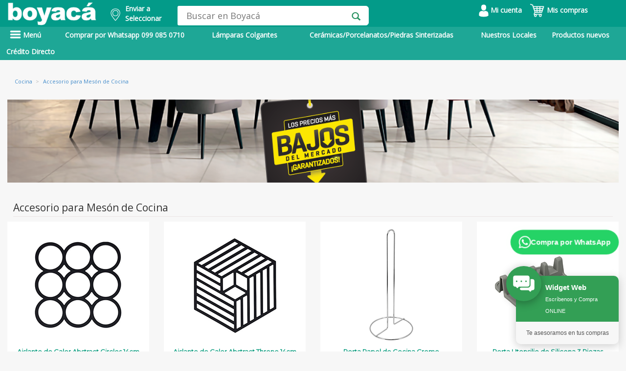

--- FILE ---
content_type: text/html; charset=utf-8
request_url: https://www.boyaca.com/fam.php?cat=4825&title=Accesorio-para-Mes%C3%B3n-de-Cocina
body_size: 64974
content:
<!DOCTYPE html>
<html lang="es">
<head>
 <meta name="p:domain_verify" content="b28df3977f5ae43df95178c9bf13b511"/>
	 
    <!-- Google Tag Manager -->
    <script>
    window.dataLayer = window.dataLayer || [];
    </script>
    <!-- Google Tag Manager -->
    <script>(function(w,d,s,l,i){w[l]=w[l]||[];w[l].push({'gtm.start':
    new Date().getTime(),event:'gtm.js'});var f=d.getElementsByTagName(s)[0],
    j=d.createElement(s),dl=l!='dataLayer'?'&l='+l:'';j.async=true;j.src=
    'https://www.googletagmanager.com/gtm.js?id='+i+dl;f.parentNode.insertBefore(j,f);
    })(window,document,'script','dataLayer','GTM-NX6J4BH');</script> 
    
    <!-- End Google Tag Manager -->
<script type="application/ld+json">
                        {
                            "@context": "https://schema.org/", 
                            "@type": "BreadcrumbList", 
                             "itemListElement": [{
                                                    "@type": "ListItem", 
                                                    "position": 1, 
                                                    "name": "Alfombras",
                                                    "item": "https://www.boyaca.com/alfombras"  
                                                }
                                                ]

                        } 
                </script>
                        <title>Accesorio para Mesón de Cocina | Almacenes Boyac&aacute;</title><meta name="description" content="Los mejores productos de Accesorio para Mesón de Cocina se encuentran en Boyacá"><meta property="og:site_name" content="Boyaca.com"> 
    <meta property="og:type" content="website" />
    <meta property="og:updated_time" content="1440432930" />
    <meta property="og:url" content="https://www.boyaca.com/fam.php?cat=4825&title=Accesorio-para-Mes%C3%B3n-de-Cocina"/>
    <meta property="og:title" content="Accesorio para Mesón de Cocina | Almacenes Boyac&aacute;" />
    <meta property="og:image" itemprop="image" content="https://www.boyaca.com/images/logoab2.png">
    <meta property="og:description" content="Los mejores productos de Accesorio para Mesón de Cocina se encuentran en Boyacá" /><link rel="canonical" href="https://www.boyaca.com/fam.php?cat=4825&title=Accesorio-para-Mes%C3%B3n-de-Cocina" /><meta name="robots" content="INDEX,FOLLOW" /><script>dataLayer.push({'pageTitle': 'Accesorio para Mesón de Cocina | Almacenes Boyac&aacute;'});</script><meta http-equiv="Content-Type" content="text/html; charset=UTF-8" />
<meta charset=UTF-8>
  <meta name="google-site-verification" content="g_T5I1RlMkoAHxkNP9qKD_cxECug_oGLGH7V6haNxpA" /> 
<meta name="facebook-domain-verification" content="i14z3afr2nuhyg5vobsulcaslxouu2" />
<!-- TIKTOK -->
<script>
!function (w, d, t) {
  w.TiktokAnalyticsObject=t;var ttq=w[t]=w[t]||[];ttq.methods=["page","track","identify","instances","debug","on","off","once","ready","alias","group","enableCookie","disableCookie"],ttq.setAndDefer=function(t,e){t[e]=function(){t.push([e].concat(Array.prototype.slice.call(arguments,0)))}};for(var i=0;i<ttq.methods.length;i++)ttq.setAndDefer(ttq,ttq.methods[i]);ttq.instance=function(t){for(var e=ttq._i[t]||[],n=0;n<ttq.methods.length;n++)ttq.setAndDefer(e,ttq.methods[n]);return e},ttq.load=function(e,n){var i="https://analytics.tiktok.com/i18n/pixel/events.js";ttq._i=ttq._i||{},ttq._i[e]=[],ttq._i[e]._u=i,ttq._t=ttq._t||{},ttq._t[e]=+new Date,ttq._o=ttq._o||{},ttq._o[e]=n||{};var o=document.createElement("script");o.type="text/javascript",o.async=!0,o.src=i+"?sdkid="+e+"&lib="+t;var a=document.getElementsByTagName("script")[0];a.parentNode.insertBefore(o,a)};

  ttq.load('CJ0PMVJC77UB8I2GBOCG');
  ttq.page();
}(window, document, 'ttq');
</script>
<meta http-equiv="X-UA-Compatible" content="IE=edge">
<meta name="HandheldFriendly" content="true"/>
<meta name="MobileOptimized" content="320"/>
<meta name="viewport" content="width=device-width, initial-scale=1.0, maximum-scale=1.0, user-scalable=no" />
<link href="/assets/css/styleModalDirecciones.css" rel="stylesheet" type="text/css">
<link href="/ext/bootstrap/css/bootstrap.min.css?v=1" rel="stylesheet" type="text/css"> 
<script type="text/javascript" src="/assets/js/jquery1_8_1.min.js"></script>
<script src="/ext/bootstrap/js/bootstrap.min.js?v=3" defer></script> 
<script type="text/javascript" src="/assets/jquery.validate-min.js" defer></script>
<link href="/assets/font/font.css" rel="stylesheet" type="text/css">
<link href="/assets/font/stylesheet.css" rel="stylesheet" type="text/css">
<link href="/assets/css/style2.css?v=7" rel="stylesheet" type="text/css">
<link href="/assets/css/sprite.css?v=4" rel="stylesheet" type="text/css">
<script type='text/javascript' src='/assets/js/jquery.jqzoom-core-min.js' defer></script>
<script type='text/javascript' src='/assets/js/sweetalert2@10.js' ></script>
<link href="/assets/css/jquery.jqzoom.css" rel="stylesheet" type="text/css">
<link rel="stylesheet" type="text/css" href="/assets/css/MegaNavbar.css?v=2.6">
<link rel="stylesheet" type="text/css" href="/assets/css/navbar-inverse.css?v=1.5" title="inverse">
<script src="/assets/js/slides/responsiveslides.min.js" defer></script>
<link href="/ext/bootstrap/css/bootstrap-datetimepicker.css" rel="stylesheet" media="screen">
<script type="text/javascript" src="/ext/bootstrap/js/bootstrap-datetimepicker.min.js" charset="UTF-8" defer></script>
<script type="text/javascript" src="/ext/bootstrap/js/locales/bootstrap-datetimepicker.fr.js" charset="UTF-8" defer></script>
<script src="/assets/js/owl.carousel.min.js" defer></script>
<link rel="stylesheet" href="/assets/css/owl.carousel.min.css">
<link rel="stylesheet" href="/assets/css/owl.theme.default.min.css">
<link rel="shortcut icon" href="/favicon.ico">
<link rel="stylesheet" type="text/css" href="/assets/css/__style.css?v=6">  
<link href="/assets/css/styles_plannovios.css?v=7" rel="stylesheet" type="text/css">
<link href="https://fonts.googleapis.com/css?family=Archivo+Black&display=swap" rel="stylesheet">
<link href="https://fonts.googleapis.com/css?family=Open+Sans&display=swap" rel="stylesheet">
<link href="https://fonts.googleapis.com/css?family=Montserrat&display=swap" rel="stylesheet">
<link rel="stylesheet" href="https://cdnjs.cloudflare.com/ajax/libs/font-awesome/4.7.0/css/font-awesome.min.css">

<script src="/js/jquery-ui.js"></script>

<style type="text/css">

  .heig_header{
    height: 44px !important;
  }
  .contenet_menu_marg{
    margin-top: -30px;
    padding-top: 5px;
    margin-bottom: 0;
  }
  .content_secun_padd{
  /* padding-top: 8px;*/
  }

  .content_tab_mar{
  /* margin-bottom: 4px;*/
  }
  .tab_heigh{
  /* height: 47px; */
  }

  .nav_sub2:hover{
    color: #eae9e9!important;
  }

  #amazon_style{
    left: 12%;
  }

  .carousel-indicators li{
    background-color: rgba(0,0,0,0.4);
    border: none;
    width: 12px;
    height: 12px;
    margin: 0;
  }

  .carousel-indicators .active {
    background-color: rgba(0,0,0,0.6);
    width: 12px;
    height: 12px;
    margin: auto;
    border: none;
  }

  .padd_carr_left{
    padding-left: 0;
  }

  .padd_carr_right{
    padding-right: 0;
  }

  .right_nav{
    background: rgba(0,0,0,0.7);
    right: 17%;
    padding-right: 7px;
  } 

  @media screen and (min-width: 768px){
    .carousel-indicators {
      bottom: 7px;
    } 
  }

  .paddimg_pl{
    position: relative;
    top: 12px;
  }

  .backform_pl{
    background:url('/images/homenew/bpln.png');background-size:cover;
  }

  .padd_prod{
    padding-top: 11px;
  }


  .marg-icon{
    padding-right: 0;
    margin-left: 20px;
    padding-left: 0;
  }

  .pos_icon{
    position: relative;
    left: 19px;
  }

  .borline{
    border-bottom: solid 2px #949292;
  }

  .modal_col{
    cursor: pointer;
  }

  .font_simple{
    font-weight: 100;
  }

  .text_footer{
    color: white;
  }

  .text_footer:hover {
    color: #ddd6d6!important;
  }

  .paddredes{
    padding: 0;
  }

  .marg_p{
    margin-bottom: 5px;
  }


  .text_verd{
    color:#009979;
    margin-bottom: 0;
    text-transform: uppercase;
  }

  /* 27 04 2021 - DMS */
  @media screen and (max-width: 600px) {
    h3.title_cuadro_prod{
      width: 60%;
      word-wrap: break-word;
    }     
  }

  /*
    * DEREK MEJIA SORIA - 06 07 2021
    ! DIA: 06 07 2021    
   */

  .navbar .navbar-nav>li ul li.dropdown-right-onhover>.dropdown-menu#electronics_computers {
    bottom: auto !important;
  }  

  .navbar .navbar-nav>li ul li.dropdown-right-onhover>.dropdown-menu#electronics_computers10033 {
    bottom: 0px !important;
  }

  .navbar .navbar-nav>li ul li.dropdown-right-onhover>.dropdown-menu#electronics_computers10015 {
    bottom: 0px !important;
  }

  .navbar .navbar-nav>li ul li.dropdown-right-onhover>.dropdown-menu#electronics_computers10023 {
    bottom: 0px !important;
  }
  
  /* Mejoras del Dropdown del Header - Usuario */
  .dd_carrito {
    min-width: 200px !important;
    padding: 8px 0 !important;
    border-radius: 8px !important;
    box-shadow: 0 4px 12px rgba(0,0,0,0.15) !important;
    border: 1px solid #e0e0e0 !important;
  }
  
  .dd_carrito li {
    white-space: nowrap !important;
  }
  
  .dd_carrito li a {
    padding: 12px 20px !important;
    display: block !important;
    color: #333 !important;
    font-size: 14px !important;
    font-weight: 500 !important;
    transition: all 0.2s ease !important;
  }
  
  .dd_carrito li a:hover {
    background: #f8f9fa !important;
    color: #00997B !important;
    padding-left: 24px !important;
  }
  
  .dd_carrito li.divider {
    margin: 8px 0 !important;
    height: 1px !important;
    background: #e0e0e0 !important;
  }
  
  /* Estilos mejorados para el dropdown del carrito */
  .carrito-dropdown-list {
    min-width: 350px !important;
    max-width: 400px !important;
    padding: 0 !important;
    border-radius: 8px !important;
    box-shadow: 0 6px 20px rgba(0,0,0,0.2) !important;
  }
  
  .carrito-dropdown-list .modal_cart1 {
    background: linear-gradient(135deg, #00997B 0%, #007a62 100%) !important;
    padding: 0 !important;
    margin: 0 !important;
  }
  
  .carrito-dropdown-list .modal_cart1 a {
    color: white !important;
    font-size: 16px !important;
    font-weight: 700 !important;
    padding: 15px 20px !important;
    display: block !important;
    text-decoration: none !important;
    pointer-events: none !important;
    cursor: default !important;
  }
  
  .carrito-dropdown-list .modal_cart1:hover a {
    color: white !important;
    background: transparent !important;
    padding-left: 20px !important;
  }
  
  .carrito-dropdown-list .back_detailcd a {
    color: #666 !important;
    font-size: 16px !important;
    padding: 15px 20px !important;
  }
  
  .carrito-dropdown-list .item.paddcd {
    padding: 8px 15px !important;
    position: relative;
  }
  
  .carrito-dropdown-list .item.paddcd img {
    border-radius: 6px;
    border: 1px solid #e0e0e0;
    float: left;
    margin-right: 12px;
  }
  
  .carrito-dropdown-list .item.paddcd .title {
    font-size: 13px !important;
    line-height: 1.4 !important;
    margin-bottom: 5px !important;
    font-weight: 500;
    color: #333 !important;
  }
  
  .carrito-dropdown-list .item.paddcd .price {
    color: #00997B !important;
    font-weight: 700 !important;
    font-size: 15px !important;
    margin-bottom: 3px !important;
    display: block;
  }
  
  .carrito-dropdown-list .item.paddcd .number {
    font-size: 12px !important;
    color: #999 !important;
    display: block;
  }
  
  .carrito-dropdown-list .btn_nextdir {
    display: inline-block;
    background: linear-gradient(135deg, #00997B 0%, #007a62 100%);
    color: white !important;
    padding: 12px 30px;
    border-radius: 6px;
    font-weight: 600;
    text-decoration: none;
    box-shadow: 0 4px 12px rgba(0, 153, 123, 0.3);
    pointer-events: auto;
    cursor: pointer;
  }
  
  .carrito-dropdown-list .btn_nextdir:hover {
    color: white !important;
    text-decoration: none !important;
    background: linear-gradient(135deg, #00997B 0%, #007a62 100%) !important;
    box-shadow: 0 4px 12px rgba(0, 153, 123, 0.3) !important;
  }
  
  /* Hacer que el dropdown se active con hover */
  .btn-group:hover .dropdown-menu {
    display: block !important;
  }

  /* FIX: Asegurar que el menú desplegable siempre esté por encima del contenido */
  .backrowsearch {
    position: relative;
    z-index: 9999 !important;
    overflow: visible !important;
  }
  
  .backrowsearch * {
    overflow: visible !important;
  }
  
  .backrowsearch .row {
    overflow: visible !important;
  }
  
  .backrowsearch .menu-principal {
    overflow: visible !important;
  }
  
  .backrowsearch .dropdown-menu {
    z-index: 99999 !important;
    position: absolute !important;
  }
  
  .backrowsearch .navbar-nav > li > .dropdown-menu {
    z-index: 99999 !important;
  }
  
  .backrowsearch .navbar-nav > li.dropdown > .dropdown-menu {
    z-index: 99999 !important;
  }
  
  .back_category {
    z-index: 99999 !important;
    position: absolute !important;
  }
  
  .marg_menumarg.dropdown-menu {
    z-index: 99999 !important;
  }
  
  /* Asegurar que los submenús también tengan z-index alto */
  .dropdown-menu .dropdown-menu {
    z-index: 99999 !important;
  }
  
  /* Asegurar que la navbar no tenga overflow hidden */
  .navbar,
  .navbar-default,
  .nav_back,
  .navbar-collapse,
  .container-fluid {
    overflow: visible !important;
  }
  
  /* Fix para el contenedor principal */
  .marg_conta_h.container {
    overflow: visible !important;
  }

</style>
 
<style scoped>

  #to-do .k-datetimepicker {
  width: 200px;
  }
  html.k-material #to-do {
  height: 55px;
  width: 260px;
  padding: 87px 0 0 150px;
  }
  html.k-material #to-do .k-datetimepicker {
  width: 240px;
  }
  
  .menu2 {
	  float: left;
	  color:white;
	  font-weight:bold;
  }

  #whatsapp{
    margin: 0 0 20px 15px;padding-right: 3px;color: white;width: 170px;display:inline-table;
  }
  #tecnologia{
    margin: 0 0 20px 15px;padding-right: 3px;color: white;background-color: rgb(30,167,150);width: 130px;display:inline-table;
  }
  #promocion{
    margin: 0 0 20px 15px;padding-right: 3px;color: white;background-color: rgb(30,167,150);width: 130px;display:inline-table;
  }
  #outlet{
    margin: 0 0 20px 10px;padding-right: 3px;color: white;width: 100px;display:inline-table;
  }
  #como-comprar{
    margin: 0 0 20px 15px;padding-right: 3px;color: white;width: 130px;display:inline-table;
  }
  #btnPrincipal{
    height:40px;
  }

  /* DEREK MEJIA SORIA - 29 04 2021 */
  @media screen and (max-width: 600px) and (min-width: 100px)  { 
    .menu-principal{
      overflow-y: hidden;
    }
    .menu3{
      margin-left: -10px;margin-right: -10px;
    }    
    #whatsapp{
      margin-left: -10px;margin-right: 5px;
    } 
    #tecnologia{
      /*margin-left: -10px;margin-right: -5px;*/
    } 
    #outlet{
      margin-left: -10px;margin-right: -10px;
    }  
    #como-comprar{
      margin-left: 5px;margin-right: -10px;
    }
    #btnPrincipal{
      height: 45px;
      margin-top: -3px;
    }
  }
  
  .menu2link {
	  color:white;font-weight:bold;
  }
  
  .menu2link:hover  {
		color:#effffd;
		font-weight:bold;
		background: #4b76b7!important;
  }
 
</style>

<script type="text/javascript">
  $(function () {
     $('#datepicker').datetimepicker({
      pickDate: false,
      pickTime: false,
    language:  'es',
    weekStart: 1,
    autoclose: 1,
    //todayHighlight: 1,
   todayBtn: false,
   format: 'yyyy-mm-dd',
    startView: 2,
    minView: 2,
    forceParse: 0,
    minDate: '1/1/1990',               //set a minimum date
    maxDate: '1/1/1986'     //set
    });

  });


</script>

<script type="text/javascript">

  $(document).ready(function() {

    $(".active_nav").hover(
      function() {
        $("#darkness").fadeIn();
      }, function() {
        $("#darkness").fadeOut();
    });

    $("#darkness_mob").click(function(){
          $("#pos_nav_mobil").hide();
          $("#darkness_mob").fadeOut();
    });

    $("#mostrarmenu").click(function(){
        $("#pos_nav_mobil").show();
          $("#darkness_mob").fadeIn();
    });

    $('#carousel-example-generic').carousel({
        interval: false
    });

    $('.jqzoom').jqzoom({
        zoomType: 'standard',
        lens:true,
        preloadImages: false,
        alwaysOn:false
      });

    $("#slider1").responsiveSlides({
          speed: 800
        });
  });

  function validarDocumento(){
    $(".form_signup").parent().find('.error_edad').hide();
    $(".form_signup").parent().find('.error_ini').hide();
    var botonEnviar = document.getElementById('btn_form');
    var numero=document.form.cedula.value;
    //alert (numero);
      var suma = 0;
      var residuo = 0;
      var pri = false;
      var pub = false;
      var nat = false;
      var numeroProvincias = 24;
      var modulo = 11;

      /* Verifico que el campo no contenga letras */
      var ok=1;
      for (i=0; i<numero.length && ok==1 ; i++){
         var n = parseInt(numero.charAt(i));
         if (isNaN(n)) ok=0;
      }
      if (ok==0){
          $("#validate_cedu").addClass("margin_error");
        $(".form_signup").parent().find('.error_cedu').show();
         $(".form_signup").find("#cedula").css("border", "red thin solid");
         $('#cedula').focus();
          botonEnviar.disabled = true;
         return false;
      }

      if (numero.length < 10 ){
        botonEnviar.disabled = true;
         $("#validate_cedu").addClass("margin_error");
         $(".form_signup").parent().find('.error_cedu').show();
         $(".form_signup").find("#cedula").css("border", "red thin solid");
         $('#cedula').focus();
         return false;
      }

      /* Los primeros dos digitos corresponden al codigo de la provincia */
      provincia = numero.substr(0,2);
      if (provincia < 1 || provincia > numeroProvincias){
         $("#validate_cedu").addClass("margin_error");
        $(".form_signup").parent().find('.error_cedu').show();
        $(".form_signup").find("#cedula").css("border", "red thin solid");
        botonEnviar.disabled = true;
        $('#cedula').focus();
     return false;
      }

      /* Aqui almacenamos los digitos de la cedula en variables. */
      d1  = numero.substr(0,1);
      d2  = numero.substr(1,1);
      d3  = numero.substr(2,1);
      d4  = numero.substr(3,1);
      d5  = numero.substr(4,1);
      d6  = numero.substr(5,1);
      d7  = numero.substr(6,1);
      d8  = numero.substr(7,1);
      d9  = numero.substr(8,1);
      d10 = numero.substr(9,1);

      /* El tercer digito es: */
      /* 9 para sociedades privadas y extranjeros   */
      /* 6 para sociedades publicas */
      /* menor que 6 (0,1,2,3,4,5) para personas naturales */

      if (d3==7 || d3==8){
         $("#validate_cedu").addClass("margin_error");
         $(".form_signup").parent().find('.error_cedu').show();
        $(".form_signup").find("#cedula").css("border", "red thin solid");
         botonEnviar.disabled = true;
         return false;
      }

      /* Solo para personas naturales (modulo 10) */
      if (d3 < 6){
         nat = true;
         p1 = d1 * 2;  if (p1 >= 10) p1 -= 9;
         p2 = d2 * 1;  if (p2 >= 10) p2 -= 9;
         p3 = d3 * 2;  if (p3 >= 10) p3 -= 9;
         p4 = d4 * 1;  if (p4 >= 10) p4 -= 9;
         p5 = d5 * 2;  if (p5 >= 10) p5 -= 9;
         p6 = d6 * 1;  if (p6 >= 10) p6 -= 9;
         p7 = d7 * 2;  if (p7 >= 10) p7 -= 9;
         p8 = d8 * 1;  if (p8 >= 10) p8 -= 9;
         p9 = d9 * 2;  if (p9 >= 10) p9 -= 9;
         modulo = 10;
      }

      /* Solo para sociedades publicas (modulo 11) */
      /* Aqui el digito verficador esta en la posicion 9, en las otras 2 en la pos. 10 */
      else if(d3 == 6){
         pub = true;
         p1 = d1 * 3;
         p2 = d2 * 2;
         p3 = d3 * 7;
         p4 = d4 * 6;
         p5 = d5 * 5;
         p6 = d6 * 4;
         p7 = d7 * 3;
         p8 = d8 * 2;
         p9 = 0;
      }

      /* Solo para entidades privadas (modulo 11) */
      else if(d3 == 9) {
         pri = true;
         p1 = d1 * 4;
         p2 = d2 * 3;
         p3 = d3 * 2;
         p4 = d4 * 7;
         p5 = d5 * 6;
         p6 = d6 * 5;
         p7 = d7 * 4;
         p8 = d8 * 3;
         p9 = d9 * 2;
      }

      suma = p1 + p2 + p3 + p4 + p5 + p6 + p7 + p8 + p9;
      residuo = suma % modulo;

      /* Si residuo=0, dig.ver.=0, caso contrario 10 - residuo*/
      digitoVerificador = residuo==0 ? 0: modulo - residuo;

      /* ahora comparamos el elemento de la posicion 10 con el dig. ver.*/
      if (pub==true){
         if (digitoVerificador != d9){
           $("#validate_cedu").addClass("margin_error");
          $(".form_signup").find("#cedula").css("border", "red thin solid");
          $(".form_signup").parent().find('.error_cedu').show();
          $('#cedula').focus();
           botonEnviar.disabled = true;
            return false;
         }
         /* El ruc de las empresas del sector publico terminan con 0001*/
         if ( numero.substr(9,4) != '0001' ){
           $("#validate_cedu").addClass("margin_error");
            $(".form_signup").find("#cedula").css("border", "red thin solid");
            $(".form_signup").parent().find('.error_cedu').show();
          $('#cedula').focus();
           botonEnviar.disabled = true;
            return false;
         }
      }
      else if(pri == true){
         if (digitoVerificador != d10){
           $("#validate_cedu").addClass("margin_error");
          $(".form_signup").find("#cedula").css("border", "red thin solid");
          $(".form_signup").parent().find('.error_cedu').show();
          $('#cedula').focus();
           botonEnviar.disabled = true;
            return false;
         }
         if ( numero.substr(10,3) != '001' ){
           $("#validate_cedu").addClass("margin_error");
           $(".form_signup").find("#cedula").css("border", "red thin solid");
           $(".form_signup").parent().find('.error_cedu').show();
           $('#cedula').focus();
         botonEnviar.disabled = true;
            return false;
         }
      }

      else if(nat == true){
         if (digitoVerificador != d10){
           $("#validate_cedu").addClass("margin_error");
      //alert('El nË™mero de cÃˆdula de la persona natural es incorrecto.');
      $(".form_signup").find("#cedula").css("border", "red thin solid");
      $(".form_signup").parent().find('.error_cedu').show();
            $('#cedula').focus();
             botonEnviar.disabled = true;
            return false;
         }
         if (numero.length >10 && numero.substr(10,3) != '001' ){
           $("#validate_cedu").addClass("margin_error");
     //       alert('El ruc de la persona natural debe terminar con 001');
            $(".form_signup").find("#datepicker").css("border", "red thin solid");
            $(".form_signup").parent().find('.error_cedu').show();
            $('#cedula').focus();
             botonEnviar.disabled = true;
            return false;
         }
      }
       $("#validate_cedu").removeClass("margin_error");
      $(".error_cedu").hide();
      $(".form_signup").find("#cedula").css("border", "#DCDCDC thin solid");

      botonEnviar.disabled = false;

      return true;
  }

  function fnCambiarDireccionDefault(id_carrito,id_direccion){
    $('#loadDirDefault').html('<div class="loading" style="position:absolute;margin: auto;width: 50%;"><img src="images/loading.gif" alt="loading" /></div>');
    
    //console.log('cambio direc');
    $.ajax({
        type: "POST",
        dataType: 'json',
        url: "controladores/carrito.php",
        data: {
          id_carrito: id_carrito,
          id_direccion: id_direccion,
          accion: 'carrito-direccion'
        }}).done(function(data) {
          $('#loadDirDefault').fadeIn(1000).html('<div class="alert alert-success flash" role="alert"><p>Los datos han sido actualizados exitosamente.</p></div>');
            return false;
      });
  }

  //COMBO  PROVINCIA
  $("#modifica_direccion_provinciaHeader").change(function(){
    //console.log('aaa');
    var select_cantones = $("#modifica_direccion_cantonHeader");
    select_cantones.fadeOut();
    var id = $(this).find('option:selected').val();

    $.ajax({
        type: "POST",
        dataType: 'JSON',
        url: "controladores/carrito.php",
        data: { id: id, accion: 'cantones' }
    }).done(function( response ) {
        select_cantones.html("");
        response.forEach(function(item){
            //console.log(item);
            select_cantones.append($("<option>").attr('value',item.id).html(item.nombre));
            var canton = $("#cod_canton_modificar").val();

            $("#modifica_direccion_cantonHeader > option[value="+ canton +"]").attr('selected', 'selected');
        });
        select_cantones.fadeIn();
        //console.log(response);
    });
  });
            
		 
</script>
<!-- Jquery Zoom -->


<!-- ANALITYCS GOOGLE ADS COMPRA --> 
<!-- Global site tag (gtag.js) - Google Analytics -->
<script async src="https://www.googletagmanager.com/gtag/js?id=G-2YSSGGH5K0"></script>
<script>
  window.dataLayer = window.dataLayer || [];
  function gtag(){dataLayer.push(arguments);}
  gtag('js', new Date());

  gtag('config', 'G-2YSSGGH5K0');
</script>
 
 
<!-- Meta Pixel Code BOYACA MARKETING --> 
<script>
!function(f,b,e,v,n,t,s)
{if(f.fbq)return;n=f.fbq=function(){n.callMethod?
n.callMethod.apply(n,arguments):n.queue.push(arguments)};
if(!f._fbq)f._fbq=n;n.push=n;n.loaded=!0;n.version='2.0';
n.queue=[];t=b.createElement(e);t.async=!0;
t.src=v;s=b.getElementsByTagName(e)[0];
s.parentNode.insertBefore(t,s)}(window, document,'script',
'https://connect.facebook.net/en_US/fbevents.js');
fbq('init', '217040487911585');
fbq('track', 'PageView');
</script>
<noscript><img height="1" width="1" style="display:none"
src="https://www.facebook.com/tr?id=217040487911585&ev=PageView&noscript=1"
/></noscript> 
<!-- End Meta Pixel Code -->

<!-- Google Tag Manager -->
<script>(function(w,d,s,l,i){w[l]=w[l]||[];w[l].push({'gtm.start':
new Date().getTime(),event:'gtm.js'});var f=d.getElementsByTagName(s)[0],
j=d.createElement(s),dl=l!='dataLayer'?'&l='+l:'';j.async=true;j.src=
'https://www.googletagmanager.com/gtm.js?id='+i+dl;f.parentNode.insertBefore(j,f);
})(window,document,'script','dataLayer','GTM-TZ8NRPKH');</script>
<!-- End Google Tag Manager -->



<!-- Google Tag Manager (noscript) -->
<noscript><iframe src="https://www.googletagmanager.com/ns.html?id=GTM-TZ8NRPKH"
height="0" width="0" style="display:none;visibility:hidden"></iframe></noscript>
<!-- End Google Tag Manager (noscript) -->


<!-- Google tag (gtag.js) -->
<script async src="https://www.googletagmanager.com/gtag/js?id=AW-17518131500"></script>
<script>
  window.dataLayer = window.dataLayer || [];
  function gtag(){dataLayer.push(arguments);}
  gtag('js', new Date());

  gtag('config', 'AW-17518131500');
</script>

<!-- Google tag (gtag.js) -->
<script async src="https://www.googletagmanager.com/gtag/js?id=G-6P5M7HLWRK"></script>
<script>
  window.dataLayer = window.dataLayer || [];
  function gtag(){dataLayer.push(arguments);}
  gtag('js', new Date());

  gtag('config', 'G-6P5M7HLWRK');
</script><script src="/assets/js/respond.src.js" defer></script>
<!-- Respond.js redirect location on local server -->
<link href="/assets/img/respond.proxy.gif" id="respond-redirect" rel="respond-redirect" />

<!-- Respond.js proxy script on local server -->
<script src="/assets/js/respond.proxy.js" defer></script>

<script src="https://norfipc.com/js/jquery.cookie.js" defer></script>
<script src="https://norfipc.com/js/cookiecompliance.js" defer></script>
 

<!-- Facebook Pixel Code Fernando Torres
<script>
  !function(f,b,e,v,n,t,s)
  {if(f.fbq)return;n=f.fbq=function(){n.callMethod?
  n.callMethod.apply(n,arguments):n.queue.push(arguments)};
  if(!f._fbq)f._fbq=n;n.push=n;n.loaded=!0;n.version='2.0';
  n.queue=[];t=b.createElement(e);t.async=!0;
  t.src=v;s=b.getElementsByTagName(e)[0];
  s.parentNode.insertBefore(t,s)}(window, document,'script',
  'https://connect.facebook.net/en_US/fbevents.js');
  fbq('init', '445908152619489');
  fbq('init', '217040487911585'); // FB MARKETING
</script>
<noscript><img height="1" width="1" style="display:none"
  src="https://www.facebook.com/tr?id=445908152619489&ev=PageView&noscript=1"
/></noscript>-->
<!-- End Facebook Pixel Code -->
 
</head>
<body>
  <!-- Google Tag Manager (noscript) -->
<noscript><iframe src="https://www.googletagmanager.com/ns.html?id=GTM-NX6J4BH"
height="0" width="0" style="display:none;visibility:hidden"></iframe></noscript>
<!-- End Google Tag Manager (noscript) -->
<div class="backrowsearch" style="position: relative; z-index: 1000;">
    <div class="marg_conta_h container">
      <div class="row">
        <div class ="hidden-xs">
          <div class="col-md-2 padd_logocol"  style="display: inline-block;">
            <a href="/"><img src="/images/homenew/logoab.png" class="img-responsive  marg_logo" alt="Almacenes Boyaca"></a><!-- Logo Principal -->
          </div>

            

          <div style="float: left;width:150px">
            <!-- Cambio Derek Mejía Soria - 19022021 - width:217px -->
            <input type="hidden" id="valorCarritoEscogido" value="0">
            <input type="hidden" id="valorDireccionEscogida" value="">
            <a class="btn menu2link buttonEnviarSinUsuario change-address-popover-link a-declarative a-size-mini" style="font-size:14px" tabindex="0">
                <div style="float: left;margin-top: 10px;">
                            <img width="20" src="/images/ico_ubic.png" alt="Ubicación Boyacá NOW">            
                </div>
                <div style="float: left; width: 15%;margin-top: 0.5%;padding-left:10px">
                    <div>Enviar a</div>
                    <div id="ciudadactual" name="ciudadactual">
                        Seleccionar                    </div>
            
                </div>
            </a>
          </div> 

          <script type="text/javascript">

              $(document).ready(
                  function(){
                      $('.buttonEnviar').click(buttonEnviar);
                      $('.buttonEnviarSinUsuario').click(buttonEnviarSinUsuario);
                      $('.buttonEnviarConUsuarioSinDirecciones').click(buttonEnviarConUsuarioSinDirecciones);
                  }
              );                 


              function buttonEnviar(){                
              
                var addPHP = '<p class="modalParrafoHeader" style="font-size:14px;">Elige tu ubicación</p><hr style="display: block;height: 1px;border: 0;border-color: #ccc;border-top: 1px solid #ccc;margin: 1em 0;padding: 0;margin-left:-45px;margin-right:-45px;" /><p style="font-size:12px; text-align:left;">Las opciones y velocidades de envío pueden variar según la dirección</p><br><div id="myDMS" class="vertical-menu "></div>  <p class="modalParrafoHeader" style="font-size: 10px;font-weight: bold;text-align: left;margin-top: 50px;"><a href="https://www.boyaca.com/admin-direcciones.php">*Modificar direcciones de envío</a></p> ';            
                    
                var addHtml = '<div class="form-group" style="text-align:center;">'+
                                '<div class="col-md-12 col-sm-12">'+
                                    addPHP +
                                '</div>'+						
                            '</div>';            
                
                Swal.fire({
                    icon: '',
                    customClass: '',
                    title: "",            
                    confirmButtonText: '<span style="color:white; font-size:13px;"> Seleccionar <span> ',
                    confirmButtonColor: '#039b89',
                    html: addHtml,
                    footer: '',               
                    showCloseButton: false
                }).then(function (result) {
                    if (result.isConfirmed) {			
                      var carrito = document.getElementById("valorCarritoEscogido").value;
                      var direccion = document.getElementById("valorDireccionEscogida").value;  
                      
                      if(direccion == ""){
                          var addPHP = '<p class="modalParrafoHeader"> </p><p style="font-size:20px; font-weight:bold ; text-align:left; margin-top:70px; margin-bottom: -20px;">Por favor seleccione una dirección para continuar.</p><br><div id="myDIV" class="vertical-menu " style="margin-bottom:-150px;"></div>  ';            
                                  
                                  var addHtml = '<div class="form-group" style="text-align:center;">'+
                                                  '<div class="col-sm-12">'+
                                                      addPHP +
                                                  '</div>'+						
                                              '</div>';
                                  
                                  Swal.fire({
                                      icon: '',
                                      customClass: '',
                                      title: "",            
                                      confirmButtonText: '<span style="color:white; font-size:13px;"> OK <span> ',
                                      confirmButtonColor: '#039b89',
                                      html: addPHP,
                                      footer: '',
                                      showCloseButton: false
                                  });
                      }else{

                        fnCambiarDireccionDefault(carrito,direccion.replace(' ', ''));

                        var addPHP = '<p class="modalParrafoHeader"> </p><hr style="display: block;height: 1px;border: 0;border-color: #ccc;border-top: 1px solid #ccc;margin: 1em 0;padding: 0;margin-left:-45px;margin-right:-45px;" /><p style="font-size:20px; font-weight:bold ; text-align:left; margin-top:70px; margin-bottom: -20px;">Los datos han sido actualizados exitosamente.</p><br><div id="myDIV" class="vertical-menu " style="margin-bottom:-100px;"></div>  ';            
                        
                        var addHtml = '<div class="form-group" style="text-align:center;">'+
                                        '<div class="col-sm-12">'+
                                            addPHP +
                                        '</div>'+						
                                    '</div>';            
                        
                        Swal.fire({
                            icon: '',
                            customClass: '',
                            title: "",            
                            confirmButtonText: '<span style="color:white; font-size:13px;"> Continuar <span> ',
                            confirmButtonColor: '#039b89',
                            html: addHtml,
                            footer: '',               
                            showCloseButton: false                
                        }).then(function (result) {
                            if (result.value) {
                              window.location = "https://www.boyaca.com";
                            }
                        })  

                      }                  
                    }
                })
                                                      
                // SCROLL MENU                               
                var header = document.getElementById("myDMS");
                var btns = header.getElementsByClassName("botonDMS");           
                for (var i = 0; i < btns.length; i++) {
                  btns[i].addEventListener("click", function() {
                    var current = document.getElementsByClassName("botonDMS active"); 
                    if (current.length > 0) { 
                      current[0].className = current[0].className.replace(" active", "");
                    }
                    this.className += " active";              
                  });
                }      


                return true;
              } 

              function buttonEnviarSinUsuario(){                
              
                  var addPHP = '<p class="modalParrafoHeader">Elige tu ubicación</p><hr style="display: block;height: 1px;border: 0;border-color: #ccc;border-top: 1px solid #ccc;margin: 1em 0;padding: 0;margin-left:-45px;margin-right:-45px;" /><p style="font-size:12px; text-align:left;">Las opciones y velocidades de envío pueden variar según la dirección</p><br><div id="myDIV" class="vertical-menu " style="margin-bottom:-200px;"></div>  ';            
                      
                  var addHtml = '<div class="form-group" style="text-align:center;">'+
                                  '<div class="col-sm-12">'+
                                      addPHP +
                                  '</div>'+						
                              '</div>';            
                  
                  Swal.fire({
                      icon: '',
                      customClass: '',
                      title: "",            
                      confirmButtonText: '<span style="color:white; font-size:13px;"> Inicia sesión para ver tus direcciones <span> ',
                      confirmButtonColor: '#039b89',
                      html: addHtml,
                      footer: '',               
                      showCloseButton: false
                  }).then(function (result) {
                      if (result.isConfirmed) {											
                          window.location = "https://www.boyaca.com/login.php";
                      }
                  })	                    

                  return true;
              }

              function buttonEnviarConUsuarioSinDirecciones(){                
                  window.location = "https://www.boyaca.com/admin-direcciones.php";                        
              }

              function cambiarActive(id){                          
                  document.getElementById("valorDireccionEscogida").value = document.getElementById("direccionIndividual" + id.toString()).value;                                     
              }
              
          </script>

          <div class="col-md-4 padd_search">

                        <form action="/search.php" method="get">
                <div id="custom-search-input">
                      <div class="input-group col-md-11">
                          <input type="text" name="s" id="buscar" class="btnsearch_input form-control input-lg inpt_search" placeholder="Buscar en Boyacá" />
                          <span class="input-group-btn">
                              <button id="btnPrincipal" class="btnicon_search btn btn-info btn-lg" type="submit">
                                  <i class="glyphicon glyphicon-search"></i>
                              </button>
                          </span>
                      </div>
                  </div>
            </form>
                      </div>
            
          <div class="col-md-4 center hidden-print" align="right" style="text-align: right;position: relative;z-index:1000; top: 7px;">
                                 
                  <!-- <a class="wind_color_cta" target="_blank" href="/credito-directo"><img src="/images/credito-directo-logo.png" style="width: 170px;" ></a>
                  <a class="wind_color_cta"  target="_blank" href="/promociones"><img src="/images/promociones2.gif" style="width: 170px;" ></a>
                 <a class="wind_color_cta" href="/navidad"><img src="/images/ico-christmasplace-3.gif" style="width: 170px;" ></a> -->

                                                      <a class="navsub1" href="/login.php" style="color:white;font-weight:bold;"><img width="20" src="/images/homenew/iconuser.svg"  alt="Usuario"> Mi cuenta</a>
                    <a href="/carrito.php" style="color:white;font-weight:bold;"><img width="31" src="/images/homenew/cart_h.png"  alt="Carrito de Compras"> Mis compras</a>

                          </div>
		
        </div>
      </div>
	    <div class="row hidden-xs menu-principal" style="background-color: #1ea796;color:white;font-family: 'Open Sans', sans-serif;position: relative;z-index: 999;">
		
        <div class="menu2" style=" width: 120px;">
          <!-- MENU DE PRODUCTOS-->
            <nav class=" nav_back navbar navbar-default nomarginbottom" style="background: #1ea796;position: relative;z-index: 1001;" role="navigation">
              <div class="container-fluid">
                <div class="navbar-header">
                    <button type="button" class="navbar-toggle" data-toggle="collapse" data-target="#amazon_style">
                      <span class="sr-only">Toggle navigation</span><span class="icon-bar"></span><span class="icon-bar"></span><span class="icon-bar"></span>
                    </button>
                </div>
 
                <div class="collapse navbar-collapse" id="amazon_style">
                     
                                              <!-- CATEGORIAS -->
                    <ul class="nav navbar-nav navbar-left">
                      <li class="dropdown am_style active_nav">
                        <a data-toggle="dropdown" href="javascript:void(0);" style="text-align:center;font-size: 14px;padding:7px;" class="padd_prod item_white dropdown-toggle">
                        <!-- <img class="img-responsive" width="23" src="images/homenew/menuicon.png"> -->
                          <div class="menuicon" style="vertical-align: top;"></div> Menú
                        </a>
                        <ul class="marg_menumarg dropdown-menu no-border-radius no-shadow back_category">
 
                               
                              <li class="dropdown-right-onhover no-fix">
                                <a href="/alfombras" data-toggle="collapse" data-target="#electronics_computers" class="dropdown-toggle collapsed">Alfombras<span style="display: none;">4</span></a>
                                <ul class="dropdown-menu collapse no-border-radius no-shadow" id="electronics_computers">
                                  <ul class="col-md-4"><span style="display:none;">1 -1</span><ul>
                                          <li class="dropdown-header">
                                          <a class="title_cat_nav" href="/alfombras/alfombras-de-bano"><span style="display: none;">1</span> Alfombras de Baño</a>
                                          </li><li>
                                            <a class="subtitle_cat" href=""><span style="display: none;">1</span> </a>
                                            </li></ul></ul><ul class="col-md-4"><span style="display:none;">2 -2 - 1.3333333333333</span><ul>
                                          <li class="dropdown-header">
                                          <a class="title_cat_nav" href="/alfombras/exteriores"><span style="display: none;">2</span> Exteriores</a>
                                          </li><li>
                                            <a class="subtitle_cat" href=""><span style="display: none;">2</span> </a>
                                            </li></ul></ul><ul class="col-md-4"><span style="display:none;">3 -3</span><ul>
                                          <li class="dropdown-header">
                                          <a class="title_cat_nav" href="/alfombras/interiores"><span style="display: none;">3</span> Interiores</a>
                                          </li><li>
                                            <a class="subtitle_cat" href=""><span style="display: none;">3</span> </a>
                                            </li></ul><ul>
                                          <li class="dropdown-header">
                                          <a class="title_cat_nav" href="/alfombras/tapete-para-bano"><span style="display: none;">4</span> Tapete para Baño</a>
                                          </li><li>
                                            <a class="subtitle_cat" href=""><span style="display: none;">4</span> </a>
                                            </li></ul></ul>                                </ul>
                              </li>
                                   
                              <li class="dropdown-right-onhover no-fix">
                                <a href="/articulos-de-limpieza" data-toggle="collapse" data-target="#electronics_computers" class="dropdown-toggle collapsed">Artículos de Limpieza<span style="display: none;">5</span></a>
                                <ul class="dropdown-menu collapse no-border-radius no-shadow" id="electronics_computers">
                                  <ul class="col-md-4"><span style="display:none;">1 -1</span><ul>
                                          <li class="dropdown-header">
                                          <a class="title_cat_nav" href="/articulos-de-limpieza/accesorios-de-limpieza"><span style="display: none;">1</span> Accesorios de Limpieza</a>
                                          </li><li>
                                            <a class="subtitle_cat" href="/articulos-de-limpieza/carros-de-limpieza-y-baldes"><span style="display: none;">1</span> Carros de Limpieza y Baldes</a>
                                            </li><li>
                                            <a class="subtitle_cat" href="/articulos-de-limpieza/cepillos-y-espatulas"><span style="display: none;">1</span> Cepillos y Espátulas </a>
                                            </li><li>
                                            <a class="subtitle_cat" href="/articulos-de-limpieza/escobas"><span style="display: none;">1</span> Escobas</a>
                                            </li><li>
                                            <a class="subtitle_cat" href="/articulos-de-limpieza/escurridores"><span style="display: none;">1</span> Escurridores</a>
                                            </li><li>
                                            <a class="subtitle_cat" href="/articulos-de-limpieza/guantes-de-limpieza"><span style="display: none;">1</span> Guantes de Limpieza</a>
                                            </li><li>
                                            <a class="subtitle_cat" href="/articulos-de-limpieza/mopas-y-trapeadores"><span style="display: none;">1</span> Mopas y Trapeadores</a>
                                            </li><li>
                                            <a class="subtitle_cat" href="/articulos-de-limpieza/organizadores-de-limpieza"><span style="display: none;">1</span> Organizadores de Limpieza</a>
                                            </li></ul></ul><ul class="col-md-4"><span style="display:none;">2 -2 - 1.6666666666667</span><ul>
                                          <li class="dropdown-header">
                                          <a class="title_cat_nav" href="/articulos-de-limpieza/liquidos-de-limpieza-y-mantenimiento"><span style="display: none;">2</span> Líquidos de Limpieza y Mantenimiento</a>
                                          </li><li>
                                            <a class="subtitle_cat" href="/articulos-de-limpieza/acero-inoxidable"><span style="display: none;">2</span> Acero Inoxidable</a>
                                            </li><li>
                                            <a class="subtitle_cat" href="/articulos-de-limpieza/bbq"><span style="display: none;">2</span> BBQ</a>
                                            </li><li>
                                            <a class="subtitle_cat" href="/articulos-de-limpieza/cobre"><span style="display: none;">2</span> Cobre</a>
                                            </li><li>
                                            <a class="subtitle_cat" href="/articulos-de-limpieza/cuero"><span style="display: none;">2</span> Cuero</a>
                                            </li><li>
                                            <a class="subtitle_cat" href="/articulos-de-limpieza/electronica"><span style="display: none;">2</span> Electrónica </a>
                                            </li><li>
                                            <a class="subtitle_cat" href="/articulos-de-limpieza/joyas"><span style="display: none;">2</span> Joyas</a>
                                            </li><li>
                                            <a class="subtitle_cat" href="/articulos-de-limpieza/lavadora-de-ropa"><span style="display: none;">2</span> Lavadora de Ropa</a>
                                            </li><li>
                                            <a class="subtitle_cat" href="/articulos-de-limpieza/madera"><span style="display: none;">2</span> Madera</a>
                                            </li><li>
                                            <a class="subtitle_cat" href="/articulos-de-limpieza/mesones-y-superficie-de-cocina"><span style="display: none;">2</span> Mesones y Superficie de Cocina</a>
                                            </li><li>
                                            <a class="subtitle_cat" href="/articulos-de-limpieza/multisuperficie-y-aromas"><span style="display: none;">2</span> Multisuperficie y Aromas</a>
                                            </li><li>
                                            <a class="subtitle_cat" href="/articulos-de-limpieza/pisos-y-revestimientos"><span style="display: none;">2</span> Pisos y Revestimientos</a>
                                            </li><li>
                                            <a class="subtitle_cat" href="/articulos-de-limpieza/plata-y-silverplate"><span style="display: none;">2</span> Plata y Silverplate</a>
                                            </li><li>
                                            <a class="subtitle_cat" href="/articulos-de-limpieza/polvo"><span style="display: none;">2</span> Polvo</a>
                                            </li><li>
                                            <a class="subtitle_cat" href="/articulos-de-limpieza/refrigerador-cocina-hornos-y-campanas"><span style="display: none;">2</span> Refrigerador, Cocina, Hornos y Campanas</a>
                                            </li><li>
                                            <a class="subtitle_cat" href="/articulos-de-limpieza/removedor-de-manchas"><span style="display: none;">2</span> Removedor de Manchas</a>
                                            </li><li>
                                            <a class="subtitle_cat" href="/articulos-de-limpieza/tapiceria-textiles-y-alfombras"><span style="display: none;">2</span> Tapicería Textiles y Alfombras </a>
                                            </li><li>
                                            <a class="subtitle_cat" href="/articulos-de-limpieza/tinas-cabinas-e-hidromasajes"><span style="display: none;">2</span> Tinas, Cabinas e Hidromasajes </a>
                                            </li></ul><ul>
                                          <li class="dropdown-header">
                                          <a class="title_cat_nav" href="/articulos-de-limpieza/limpieza-de-cocina"><span style="display: none;">3</span> Limpieza de Cocina</a>
                                          </li><li>
                                            <a class="subtitle_cat" href=""><span style="display: none;">3</span> </a>
                                            </li></ul></ul><ul class="col-md-4"><span style="display:none;">3 -4</span><ul>
                                          <li class="dropdown-header">
                                          <a class="title_cat_nav" href="/articulos-de-limpieza/maquinarias-de-limpiezas"><span style="display: none;">4</span> Maquinarias de Limpiezas</a>
                                          </li><li>
                                            <a class="subtitle_cat" href="/articulos-de-limpieza/accesorios-para-maquinarias"><span style="display: none;">4</span> Accesorios para Maquinarias</a>
                                            </li><li>
                                            <a class="subtitle_cat" href="/articulos-de-limpieza/aspiradoras"><span style="display: none;">4</span> Aspiradoras</a>
                                            </li><li>
                                            <a class="subtitle_cat" href="/articulos-de-limpieza/hidrolavadoras"><span style="display: none;">4</span> Hidrolavadoras</a>
                                            </li><li>
                                            <a class="subtitle_cat" href="/articulos-de-limpieza/pulidoras"><span style="display: none;">4</span> Pulidoras</a>
                                            </li></ul><ul>
                                          <li class="dropdown-header">
                                          <a class="title_cat_nav" href="/articulos-de-limpieza/tachos-industriales"><span style="display: none;">5</span> Tachos Industriales</a>
                                          </li><li>
                                            <a class="subtitle_cat" href=""><span style="display: none;">5</span> </a>
                                            </li></ul></ul>                                </ul>
                              </li>
                                   
                              <li class="dropdown-right-onhover no-fix">
                                <a href="/bano" data-toggle="collapse" data-target="#electronics_computers" class="dropdown-toggle collapsed">Baño<span style="display: none;">18</span></a>
                                <ul class="dropdown-menu collapse no-border-radius no-shadow" id="electronics_computers">
                                  <ul class="col-md-4"><span style="display:none;">1 -1</span><ul>
                                          <li class="dropdown-header">
                                          <a class="title_cat_nav" href="/bano/accesorios-de-bano"><span style="display: none;">1</span> Accesorios de Baño</a>
                                          </li><li>
                                            <a class="subtitle_cat" href="/bano/accesorios-de-bano-para-meson"><span style="display: none;">1</span> Accesorios de Baño para Mesón</a>
                                            </li><li>
                                            <a class="subtitle_cat" href="/bano/accesorios-de-bano-para-pared"><span style="display: none;">1</span> Accesorios de Baño para Pared</a>
                                            </li><li>
                                            <a class="subtitle_cat" href="/bano/accesorios-institucionales"><span style="display: none;">1</span> Accesorios Institucionales</a>
                                            </li><li>
                                            <a class="subtitle_cat" href="/bano/complementos-para-inodoros"><span style="display: none;">1</span> Complementos para Inodoros</a>
                                            </li><li>
                                            <a class="subtitle_cat" href="/bano/organizadores-de-bano"><span style="display: none;">1</span> Organizadores de  Baño  </a>
                                            </li><li>
                                            <a class="subtitle_cat" href="/bano/organizadores-de-ducha-y-tina"><span style="display: none;">1</span> Organizadores de Ducha y Tina</a>
                                            </li><li>
                                            <a class="subtitle_cat" href="/bano/organizadores-para-medicina"><span style="display: none;">1</span> Organizadores para Medicina</a>
                                            </li><li>
                                            <a class="subtitle_cat" href="/bano/papel-higienico"><span style="display: none;">1</span> Papel Higiénico </a>
                                            </li><li>
                                            <a class="subtitle_cat" href="/bano/tachos-de-basura"><span style="display: none;">1</span> Tachos de Basura</a>
                                            </li><li>
                                            <a class="subtitle_cat" href="/bano/toalleros-de-pie"><span style="display: none;">1</span> Toalleros de Pie</a>
                                            </li></ul><ul>
                                          <li class="dropdown-header">
                                          <a class="title_cat_nav" href="/bano/alfombras-para-bano"><span style="display: none;">2</span> Alfombras para Baño</a>
                                          </li><li>
                                            <a class="subtitle_cat" href=""><span style="display: none;">2</span> </a>
                                            </li></ul><ul>
                                          <li class="dropdown-header">
                                          <a class="title_cat_nav" href="/bano/balanzas"><span style="display: none;">3</span> Balanzas</a>
                                          </li><li>
                                            <a class="subtitle_cat" href=""><span style="display: none;">3</span> </a>
                                            </li></ul><ul>
                                          <li class="dropdown-header">
                                          <a class="title_cat_nav" href="/bano/botiquines"><span style="display: none;">4</span> Botiquines</a>
                                          </li><li>
                                            <a class="subtitle_cat" href=""><span style="display: none;">4</span> </a>
                                            </li></ul><ul>
                                          <li class="dropdown-header">
                                          <a class="title_cat_nav" href="/bano/columnas"><span style="display: none;">5</span> Columnas</a>
                                          </li><li>
                                            <a class="subtitle_cat" href=""><span style="display: none;">5</span> </a>
                                            </li></ul></ul><ul class="col-md-4"><span style="display:none;">2 -6 - 6</span><ul>
                                          <li class="dropdown-header">
                                          <a class="title_cat_nav" href="/bano/cortinas-y-tubos-para-bano"><span style="display: none;">6</span> Cortinas y Tubos para Baño</a>
                                          </li><li>
                                            <a class="subtitle_cat" href="/bano/cortinas-para-bano"><span style="display: none;">6</span> Cortinas para Baño</a>
                                            </li><li>
                                            <a class="subtitle_cat" href="/bano/tubos-de-cortina-y-ganchos"><span style="display: none;">6</span> Tubos de Cortina y Ganchos</a>
                                            </li></ul><ul>
                                          <li class="dropdown-header">
                                          <a class="title_cat_nav" href="/bano/cuidado-personal"><span style="display: none;">7</span> Cuidado Personal</a>
                                          </li><li>
                                            <a class="subtitle_cat" href=""><span style="display: none;">7</span> </a>
                                            </li></ul><ul>
                                          <li class="dropdown-header">
                                          <a class="title_cat_nav" href="/bano/espejos"><span style="display: none;">8</span> Espejos</a>
                                          </li><li>
                                            <a class="subtitle_cat" href="/bano/apliques-para-espejos"><span style="display: none;">8</span> Apliques para Espejos</a>
                                            </li><li>
                                            <a class="subtitle_cat" href="/bano/espejos-con-botiquines"><span style="display: none;">8</span> Espejos con Botiquines</a>
                                            </li><li>
                                            <a class="subtitle_cat" href="/bano/espejos-de-aumento"><span style="display: none;">8</span> Espejos de Aumento</a>
                                            </li><li>
                                            <a class="subtitle_cat" href="/bano/espejos-de-cuerpo-entero"><span style="display: none;">8</span> Espejos de Cuerpo Entero</a>
                                            </li><li>
                                            <a class="subtitle_cat" href="/bano/espejos-de-mesa"><span style="display: none;">8</span> Espejos de Mesa</a>
                                            </li><li>
                                            <a class="subtitle_cat" href="/bano/espejos-decorativos"><span style="display: none;">8</span> Espejos Decorativos</a>
                                            </li></ul><ul>
                                          <li class="dropdown-header">
                                          <a class="title_cat_nav" href="/bano/extractores-de-aire"><span style="display: none;">9</span> Extractores de Aire</a>
                                          </li><li>
                                            <a class="subtitle_cat" href=""><span style="display: none;">9</span> </a>
                                            </li></ul><ul>
                                          <li class="dropdown-header">
                                          <a class="title_cat_nav" href="/griferias-bano"><span style="display: none;">10</span> Griferías para Baños</a>
                                          </li><li>
                                            <a class="subtitle_cat" href="/griferias-bano"><span style="display: none;">10</span> Griferías</a>
                                            </li><li>
                                            <a class="subtitle_cat" href="/desague"><span style="display: none;">10</span> Desagües </a>
                                            </li><li>
                                            <a class="subtitle_cat" href="/llaves-mangueras"><span style="display: none;">10</span> Llaves y Mangueras</a>
                                            </li><li>
                                            <a class="subtitle_cat" href="/sifones"><span style="display: none;">10</span> Sifones</a>
                                            </li></ul><ul>
                                          <li class="dropdown-header">
                                          <a class="title_cat_nav" href="/bano/mamparas-y-cabinas-hidromasaje"><span style="display: none;">11</span> Mamparas y Cabinas Hidromasaje</a>
                                          </li><li>
                                            <a class="subtitle_cat" href="/bano/cabinas-de-hidromasaje"><span style="display: none;">11</span> Cabinas de Hidromasaje</a>
                                            </li><li>
                                            <a class="subtitle_cat" href="/bano/mamparas-de-vidrio"><span style="display: none;">11</span> Mamparas de Vidrio</a>
                                            </li><li>
                                            <a class="subtitle_cat" href="/bano/puertas-de-vidrio"><span style="display: none;">11</span> Puertas de Vidrio </a>
                                            </li></ul></ul><ul class="col-md-4"><span style="display:none;">3 -12</span><ul>
                                          <li class="dropdown-header">
                                          <a class="title_cat_nav" href="/bano/muebles-de-banos"><span style="display: none;">12</span> Muebles de Baños</a>
                                          </li><li>
                                            <a class="subtitle_cat" href=""><span style="display: none;">12</span> </a>
                                            </li></ul><ul>
                                          <li class="dropdown-header">
                                          <a class="title_cat_nav" href="/rejillas"><span style="display: none;">13</span> Rejillas</a>
                                          </li><li>
                                            <a class="subtitle_cat" href=""><span style="display: none;">13</span> </a>
                                            </li></ul><ul>
                                          <li class="dropdown-header">
                                          <a class="title_cat_nav" href="/bano/sanitarios"><span style="display: none;">14</span> Sanitarios</a>
                                          </li><li>
                                            <a class="subtitle_cat" href="/bano/bidets"><span style="display: none;">14</span> Bidets</a>
                                            </li><li>
                                            <a class="subtitle_cat" href="/bano/inodoros"><span style="display: none;">14</span> Inodoros</a>
                                            </li><li>
                                            <a class="subtitle_cat" href="/bano/lavamanos"><span style="display: none;">14</span> Lavamanos</a>
                                            </li><li>
                                            <a class="subtitle_cat" href="/bano/tapas-para-inodoro"><span style="display: none;">14</span> Tapas para Inodoro</a>
                                            </li><li>
                                            <a class="subtitle_cat" href="/bano/urinarios"><span style="display: none;">14</span> Urinarios</a>
                                            </li></ul><ul>
                                          <li class="dropdown-header">
                                          <a class="title_cat_nav" href="/bano/secadores"><span style="display: none;">15</span> Secadores</a>
                                          </li><li>
                                            <a class="subtitle_cat" href=""><span style="display: none;">15</span> </a>
                                            </li></ul><ul>
                                          <li class="dropdown-header">
                                          <a class="title_cat_nav" href="/bano/tapetes-para-bano"><span style="display: none;">16</span> Tapetes Para Baño</a>
                                          </li><li>
                                            <a class="subtitle_cat" href=""><span style="display: none;">16</span> </a>
                                            </li></ul><ul>
                                          <li class="dropdown-header">
                                          <a class="title_cat_nav" href="/bano/tinas-hidromasaje-y-accesorios"><span style="display: none;">17</span> Tinas, Hidromasaje y Accesorios</a>
                                          </li><li>
                                            <a class="subtitle_cat" href="/bano/accesorios-para-tinas"><span style="display: none;">17</span> Accesorios para Tinas</a>
                                            </li><li>
                                            <a class="subtitle_cat" href="/bano/hidromasaje"><span style="display: none;">17</span> Hidromasaje</a>
                                            </li><li>
                                            <a class="subtitle_cat" href="/bano/tinas"><span style="display: none;">17</span> Tinas</a>
                                            </li></ul><ul>
                                          <li class="dropdown-header">
                                          <a class="title_cat_nav" href="/bano/toallas"><span style="display: none;">18</span> Toallas</a>
                                          </li><li>
                                            <a class="subtitle_cat" href=""><span style="display: none;">18</span> </a>
                                            </li></ul></ul>                                </ul>
                              </li>
                                   
                              <li class="dropdown-right-onhover no-fix">
                                <a href="/cerrajerias" data-toggle="collapse" data-target="#electronics_computers" class="dropdown-toggle collapsed">Cerrajerías<span style="display: none;">16</span></a>
                                <ul class="dropdown-menu collapse no-border-radius no-shadow" id="electronics_computers">
                                  <ul class="col-md-4"><span style="display:none;">1 -1</span><ul>
                                          <li class="dropdown-header">
                                          <a class="title_cat_nav" href="/cerrajerias/cajas-fuertes"><span style="display: none;">1</span> Cajas Fuertes</a>
                                          </li><li>
                                            <a class="subtitle_cat" href=""><span style="display: none;">1</span> </a>
                                            </li></ul><ul>
                                          <li class="dropdown-header">
                                          <a class="title_cat_nav" href="/cerrajerias/candados"><span style="display: none;">2</span> Candados</a>
                                          </li><li>
                                            <a class="subtitle_cat" href=""><span style="display: none;">2</span> </a>
                                            </li></ul><ul>
                                          <li class="dropdown-header">
                                          <a class="title_cat_nav" href="/cerrajerias/cerradura-de-cajon"><span style="display: none;">3</span> Cerradura de Cajón</a>
                                          </li><li>
                                            <a class="subtitle_cat" href=""><span style="display: none;">3</span> </a>
                                            </li></ul><ul>
                                          <li class="dropdown-header">
                                          <a class="title_cat_nav" href="/cerrajerias/cerradura-de-sobreponer"><span style="display: none;">4</span> Cerradura de Sobreponer</a>
                                          </li><li>
                                            <a class="subtitle_cat" href=""><span style="display: none;">4</span> </a>
                                            </li></ul><ul>
                                          <li class="dropdown-header">
                                          <a class="title_cat_nav" href="/cerrajerias/cerraduras-de-embutir-y-cilindros"><span style="display: none;">5</span> Cerraduras de Embutir y Cilindros</a>
                                          </li><li>
                                            <a class="subtitle_cat" href=""><span style="display: none;">5</span> </a>
                                            </li></ul></ul><ul class="col-md-4"><span style="display:none;">2 -6 - 5.3333333333333</span><ul>
                                          <li class="dropdown-header">
                                          <a class="title_cat_nav" href="/cerrajerias/cerraduras-de-emergencia"><span style="display: none;">6</span> Cerraduras de Emergencia</a>
                                          </li><li>
                                            <a class="subtitle_cat" href=""><span style="display: none;">6</span> </a>
                                            </li></ul><ul>
                                          <li class="dropdown-header">
                                          <a class="title_cat_nav" href="/cerrajerias/cerraduras-de-pomos"><span style="display: none;">7</span> Cerraduras de Pomos</a>
                                          </li><li>
                                            <a class="subtitle_cat" href=""><span style="display: none;">7</span> </a>
                                            </li></ul><ul>
                                          <li class="dropdown-header">
                                          <a class="title_cat_nav" href="/cerrajerias/cerraduras-de-puertas-enrollables"><span style="display: none;">8</span> Cerraduras de Puertas Enrollables</a>
                                          </li><li>
                                            <a class="subtitle_cat" href=""><span style="display: none;">8</span> </a>
                                            </li></ul><ul>
                                          <li class="dropdown-header">
                                          <a class="title_cat_nav" href="/cerrajerias/cerraduras-de-vidrio"><span style="display: none;">9</span> Cerraduras de Vidrio</a>
                                          </li><li>
                                            <a class="subtitle_cat" href=""><span style="display: none;">9</span> </a>
                                            </li></ul><ul>
                                          <li class="dropdown-header">
                                          <a class="title_cat_nav" href="/cerrajerias/cerraduras-electronicas"><span style="display: none;">10</span> Cerraduras Electrónicas </a>
                                          </li><li>
                                            <a class="subtitle_cat" href=""><span style="display: none;">10</span> </a>
                                            </li></ul></ul><ul class="col-md-4"><span style="display:none;">3 -11</span><ul>
                                          <li class="dropdown-header">
                                          <a class="title_cat_nav" href="/cerrajerias/cerraduras-principales"><span style="display: none;">11</span> Cerraduras Principales</a>
                                          </li><li>
                                            <a class="subtitle_cat" href=""><span style="display: none;">11</span> </a>
                                            </li></ul><ul>
                                          <li class="dropdown-header">
                                          <a class="title_cat_nav" href="/cerrajerias/cierrapuertas-en-brazo"><span style="display: none;">12</span> Cierrapuertas en Brazo</a>
                                          </li><li>
                                            <a class="subtitle_cat" href=""><span style="display: none;">12</span> </a>
                                            </li></ul><ul>
                                          <li class="dropdown-header">
                                          <a class="title_cat_nav" href="/cerrajerias/manillones"><span style="display: none;">13</span> Manillones</a>
                                          </li><li>
                                            <a class="subtitle_cat" href=""><span style="display: none;">13</span> </a>
                                            </li></ul><ul>
                                          <li class="dropdown-header">
                                          <a class="title_cat_nav" href="/cerrajerias/manivelas"><span style="display: none;">14</span> Manivelas</a>
                                          </li><li>
                                            <a class="subtitle_cat" href=""><span style="display: none;">14</span> </a>
                                            </li></ul><ul>
                                          <li class="dropdown-header">
                                          <a class="title_cat_nav" href="/cerrajerias/pestillos-muertos"><span style="display: none;">15</span> Pestillos Muertos</a>
                                          </li><li>
                                            <a class="subtitle_cat" href=""><span style="display: none;">15</span> </a>
                                            </li></ul><ul>
                                          <li class="dropdown-header">
                                          <a class="title_cat_nav" href="/cerrajerias/placas-de-limpieza"><span style="display: none;">16</span> Placas de Limpieza</a>
                                          </li><li>
                                            <a class="subtitle_cat" href=""><span style="display: none;">16</span> </a>
                                            </li></ul></ul>                                </ul>
                              </li>
                                   
                              <li class="dropdown-right-onhover no-fix">
                                <a href="/cocina" data-toggle="collapse" data-target="#electronics_computers" class="dropdown-toggle collapsed">Cocina<span style="display: none;">25</span></a>
                                <ul class="dropdown-menu collapse no-border-radius no-shadow" id="electronics_computers">
                                  <ul class="col-md-4"><span style="display:none;">1 -1</span><ul>
                                          <li class="dropdown-header">
                                          <a class="title_cat_nav" href="/cocina/accesorio-para-meson-de-cocina"><span style="display: none;">1</span> Accesorio para Mesón de Cocina</a>
                                          </li><li>
                                            <a class="subtitle_cat" href=""><span style="display: none;">1</span> </a>
                                            </li></ul><ul>
                                          <li class="dropdown-header">
                                          <a class="title_cat_nav" href="/cocina/accesorios-para-fregaderos"><span style="display: none;">2</span> Accesorios para Fregaderos</a>
                                          </li><li>
                                            <a class="subtitle_cat" href=""><span style="display: none;">2</span> </a>
                                            </li></ul><ul>
                                          <li class="dropdown-header">
                                          <a class="title_cat_nav" href="/cocina/balanzas"><span style="display: none;">3</span> Balanzas</a>
                                          </li><li>
                                            <a class="subtitle_cat" href=""><span style="display: none;">3</span> </a>
                                            </li></ul><ul>
                                          <li class="dropdown-header">
                                          <a class="title_cat_nav" href="/cocina/cafe-y-te"><span style="display: none;">4</span> Café y Té</a>
                                          </li><li>
                                            <a class="subtitle_cat" href=""><span style="display: none;">4</span> </a>
                                            </li></ul><ul>
                                          <li class="dropdown-header">
                                          <a class="title_cat_nav" href="/cocina/cestos-y-columnas"><span style="display: none;">5</span> Cestos y Columnas</a>
                                          </li><li>
                                            <a class="subtitle_cat" href=""><span style="display: none;">5</span> </a>
                                            </li></ul><ul>
                                          <li class="dropdown-header">
                                          <a class="title_cat_nav" href="/cocina/cuchillos"><span style="display: none;">6</span> Cuchillos</a>
                                          </li><li>
                                            <a class="subtitle_cat" href=""><span style="display: none;">6</span> </a>
                                            </li></ul><ul>
                                          <li class="dropdown-header">
                                          <a class="title_cat_nav" href="/cocina/filtros"><span style="display: none;">7</span> Filtros</a>
                                          </li><li>
                                            <a class="subtitle_cat" href=""><span style="display: none;">7</span> </a>
                                            </li></ul><ul>
                                          <li class="dropdown-header">
                                          <a class="title_cat_nav" href="/cocina/fregaderos-y-accesorios"><span style="display: none;">8</span> Fregaderos y Accesorios</a>
                                          </li><li>
                                            <a class="subtitle_cat" href="/fregaderos"><span style="display: none;">8</span> Fregaderos</a>
                                            </li><li>
                                            <a class="subtitle_cat" href="/cocina/valvulas-y-accesorios"><span style="display: none;">8</span> Valvulas y Accesorios</a>
                                            </li></ul></ul><ul class="col-md-4"><span style="display:none;">2 -9 - 8.3333333333333</span><ul>
                                          <li class="dropdown-header">
                                          <a class="title_cat_nav" href="/griferias-cocina"><span style="display: none;">9</span> Griferías para Cocina</a>
                                          </li><li>
                                            <a class="subtitle_cat" href=""><span style="display: none;">9</span> </a>
                                            </li></ul><ul>
                                          <li class="dropdown-header">
                                          <a class="title_cat_nav" href="/cocina/limpieza-de-cocina"><span style="display: none;">10</span> Limpieza de Cocina</a>
                                          </li><li>
                                            <a class="subtitle_cat" href=""><span style="display: none;">10</span> </a>
                                            </li></ul><ul>
                                          <li class="dropdown-header">
                                          <a class="title_cat_nav" href="/cocina/ollas-sartenes-y-teteras"><span style="display: none;">11</span> Ollas  Sartenes y Teteras</a>
                                          </li><li>
                                            <a class="subtitle_cat" href=""><span style="display: none;">11</span> </a>
                                            </li></ul><ul>
                                          <li class="dropdown-header">
                                          <a class="title_cat_nav" href="/cocina/organizadores-acrilicos"><span style="display: none;">12</span> Organizadores Acrílicos</a>
                                          </li><li>
                                            <a class="subtitle_cat" href=""><span style="display: none;">12</span> </a>
                                            </li></ul><ul>
                                          <li class="dropdown-header">
                                          <a class="title_cat_nav" href="/cocina/organizadores-colgantes"><span style="display: none;">13</span> Organizadores Colgantes</a>
                                          </li><li>
                                            <a class="subtitle_cat" href=""><span style="display: none;">13</span> </a>
                                            </li></ul><ul>
                                          <li class="dropdown-header">
                                          <a class="title_cat_nav" href="/cocina/organizadores-de-despensa"><span style="display: none;">14</span> Organizadores de Despensa</a>
                                          </li><li>
                                            <a class="subtitle_cat" href=""><span style="display: none;">14</span> </a>
                                            </li></ul><ul>
                                          <li class="dropdown-header">
                                          <a class="title_cat_nav" href="/cocina/paneras-y-cobertores"><span style="display: none;">15</span> Paneras y Cobertores</a>
                                          </li><li>
                                            <a class="subtitle_cat" href=""><span style="display: none;">15</span> </a>
                                            </li></ul><ul>
                                          <li class="dropdown-header">
                                          <a class="title_cat_nav" href="/cocina/para-hornear"><span style="display: none;">16</span> Para Hornear</a>
                                          </li><li>
                                            <a class="subtitle_cat" href=""><span style="display: none;">16</span> </a>
                                            </li></ul></ul><ul class="col-md-4"><span style="display:none;">3 -17</span><ul>
                                          <li class="dropdown-header">
                                          <a class="title_cat_nav" href="/cocina/para-refrigeradoras"><span style="display: none;">17</span> Para Refrigeradoras</a>
                                          </li><li>
                                            <a class="subtitle_cat" href=""><span style="display: none;">17</span> </a>
                                            </li></ul><ul>
                                          <li class="dropdown-header">
                                          <a class="title_cat_nav" href="/cocina/plateras-y-escurridores"><span style="display: none;">18</span> Plateras y Escurridores</a>
                                          </li><li>
                                            <a class="subtitle_cat" href=""><span style="display: none;">18</span> </a>
                                            </li></ul><ul>
                                          <li class="dropdown-header">
                                          <a class="title_cat_nav" href="/cocina/reposteria"><span style="display: none;">19</span> Repostería </a>
                                          </li><li>
                                            <a class="subtitle_cat" href="/cocina/bases-y-envolturas"><span style="display: none;">19</span> Bases y Envolturas</a>
                                            </li><li>
                                            <a class="subtitle_cat" href="/cocina/boquillas-y-decoracion"><span style="display: none;">19</span> Boquillas y Decoración</a>
                                            </li><li>
                                            <a class="subtitle_cat" href="/cocina/moldes-y-cortadores"><span style="display: none;">19</span> Moldes y Cortadores</a>
                                            </li><li>
                                            <a class="subtitle_cat" href="/cocina/porta-torta"><span style="display: none;">19</span> Porta Torta</a>
                                            </li><li>
                                            <a class="subtitle_cat" href="/cocina/utensilios-de-reposteria"><span style="display: none;">19</span> Utensilios de Repostería </a>
                                            </li></ul><ul>
                                          <li class="dropdown-header">
                                          <a class="title_cat_nav" href="/cocina/reposteros-y-porta-especias"><span style="display: none;">20</span> Reposteros y Porta Especias</a>
                                          </li><li>
                                            <a class="subtitle_cat" href="/cocina/porta-especies"><span style="display: none;">20</span> Porta Especies</a>
                                            </li><li>
                                            <a class="subtitle_cat" href="/cocina/reposteros"><span style="display: none;">20</span> Reposteros</a>
                                            </li></ul><ul>
                                          <li class="dropdown-header">
                                          <a class="title_cat_nav" href="/cocina/tablas-de-picar"><span style="display: none;">21</span> Tablas de Picar</a>
                                          </li><li>
                                            <a class="subtitle_cat" href=""><span style="display: none;">21</span> </a>
                                            </li></ul><ul>
                                          <li class="dropdown-header">
                                          <a class="title_cat_nav" href="/cocina/tachos-para-cocina"><span style="display: none;">22</span> Tachos para Cocina</a>
                                          </li><li>
                                            <a class="subtitle_cat" href=""><span style="display: none;">22</span> </a>
                                            </li></ul><ul>
                                          <li class="dropdown-header">
                                          <a class="title_cat_nav" href="/cocina/tazones-y-coladeras"><span style="display: none;">23</span> Tazones y Coladeras</a>
                                          </li><li>
                                            <a class="subtitle_cat" href=""><span style="display: none;">23</span> </a>
                                            </li></ul><ul>
                                          <li class="dropdown-header">
                                          <a class="title_cat_nav" href="/cocina/toallas-guantes-y-delantales"><span style="display: none;">24</span> Toallas Guantes y Delantales</a>
                                          </li><li>
                                            <a class="subtitle_cat" href=""><span style="display: none;">24</span> </a>
                                            </li></ul><ul>
                                          <li class="dropdown-header">
                                          <a class="title_cat_nav" href="/cocina/utensilios-de-cocina"><span style="display: none;">25</span> Utensilios de Cocina</a>
                                          </li><li>
                                            <a class="subtitle_cat" href="/cocina/abrelatas"><span style="display: none;">25</span> Abrelatas</a>
                                            </li><li>
                                            <a class="subtitle_cat" href="/cocina/accesorios-de-preparacion"><span style="display: none;">25</span> Accesorios de Preparación</a>
                                            </li><li>
                                            <a class="subtitle_cat" href="/cocina/batidores"><span style="display: none;">25</span> Batidores</a>
                                            </li><li>
                                            <a class="subtitle_cat" href="/cocina/brochas"><span style="display: none;">25</span> Brochas</a>
                                            </li><li>
                                            <a class="subtitle_cat" href="/cocina/cortadores"><span style="display: none;">25</span> Cortadores</a>
                                            </li><li>
                                            <a class="subtitle_cat" href="/cocina/cucharas-y-cucharones"><span style="display: none;">25</span> Cucharas y Cucharones</a>
                                            </li><li>
                                            <a class="subtitle_cat" href="/cocina/espatulas"><span style="display: none;">25</span> Espátulas</a>
                                            </li><li>
                                            <a class="subtitle_cat" href="/cocina/espumaderas"><span style="display: none;">25</span> Espumaderas</a>
                                            </li><li>
                                            <a class="subtitle_cat" href="/cocina/majadores-y-trituradores"><span style="display: none;">25</span> Majadores y Trituradores</a>
                                            </li><li>
                                            <a class="subtitle_cat" href="/cocina/peladores"><span style="display: none;">25</span> Peladores</a>
                                            </li><li>
                                            <a class="subtitle_cat" href="/cocina/ralladores"><span style="display: none;">25</span> Ralladores</a>
                                            </li><li>
                                            <a class="subtitle_cat" href="/cocina/termometro-para-cocina"><span style="display: none;">25</span> Termómetro para Cocina </a>
                                            </li><li>
                                            <a class="subtitle_cat" href="/cocina/tijeras-y-tenazas-para-mariscos-y-carnes"><span style="display: none;">25</span> Tijeras y Tenazas para Mariscos y Carnes</a>
                                            </li><li>
                                            <a class="subtitle_cat" href="/cocina/utensilios-para-frutas-y-verduras"><span style="display: none;">25</span> Utensilios para frutas y verduras</a>
                                            </li><li>
                                            <a class="subtitle_cat" href="/cocina/utensilios-para-medidas"><span style="display: none;">25</span> Utensilios para Medidas</a>
                                            </li></ul></ul>                                </ul>
                              </li>
                                   
                              <li class="dropdown-right-onhover no-fix">
                                <a href="/decoracion-de-hogar" data-toggle="collapse" data-target="#electronics_computers" class="dropdown-toggle collapsed">Decoración de Hogar<span style="display: none;">14</span></a>
                                <ul class="dropdown-menu collapse no-border-radius no-shadow" id="electronics_computers">
                                  <ul class="col-md-4"><span style="display:none;">1 -1</span><ul>
                                          <li class="dropdown-header">
                                          <a class="title_cat_nav" href="/decoracion-de-hogar/adornos"><span style="display: none;">1</span> Adornos</a>
                                          </li><li>
                                            <a class="subtitle_cat" href=""><span style="display: none;">1</span> </a>
                                            </li></ul><ul>
                                          <li class="dropdown-header">
                                          <a class="title_cat_nav" href="/decoracion-de-hogar/chimenea-decorativa"><span style="display: none;">2</span> Chimenea Decorativa</a>
                                          </li><li>
                                            <a class="subtitle_cat" href=""><span style="display: none;">2</span> </a>
                                            </li></ul><ul>
                                          <li class="dropdown-header">
                                          <a class="title_cat_nav" href="/decoracion-de-hogar/cojines-decorativos"><span style="display: none;">3</span> Cojines Decorativos</a>
                                          </li><li>
                                            <a class="subtitle_cat" href=""><span style="display: none;">3</span> </a>
                                            </li></ul><ul>
                                          <li class="dropdown-header">
                                          <a class="title_cat_nav" href="/decoracion-de-hogar/cortinas-y-accesorios"><span style="display: none;">4</span> Cortinas y Accesorios</a>
                                          </li><li>
                                            <a class="subtitle_cat" href="/decoracion-de-hogar/accesorios-para-cortinas"><span style="display: none;">4</span> Accesorios para Cortinas</a>
                                            </li><li>
                                            <a class="subtitle_cat" href="/decoracion-de-hogar/cortinas"><span style="display: none;">4</span> Cortinas</a>
                                            </li></ul></ul><ul class="col-md-4"><span style="display:none;">2 -5 - 4.6666666666667</span><ul>
                                          <li class="dropdown-header">
                                          <a class="title_cat_nav" href="/decoracion-de-hogar/decoracion-para-pared"><span style="display: none;">5</span> Decoración para Pared</a>
                                          </li><li>
                                            <a class="subtitle_cat" href=""><span style="display: none;">5</span> </a>
                                            </li></ul><ul>
                                          <li class="dropdown-header">
                                          <a class="title_cat_nav" href="/decoracion-de-hogar/piedras-decorativas"><span style="display: none;">6</span> Piedras Decorativas</a>
                                          </li><li>
                                            <a class="subtitle_cat" href=""><span style="display: none;">6</span> </a>
                                            </li></ul><ul>
                                          <li class="dropdown-header">
                                          <a class="title_cat_nav" href="/decoracion-de-hogar/plantas-artificiales"><span style="display: none;">7</span> Plantas Artificiales</a>
                                          </li><li>
                                            <a class="subtitle_cat" href="/decoracion-de-hogar/cesped-artificial-y-jardines-verticales"><span style="display: none;">7</span> Césped Artificial y Jardines Verticales</a>
                                            </li><li>
                                            <a class="subtitle_cat" href="/decoracion-de-hogar/flores-decorativas"><span style="display: none;">7</span> Flores Decorativas</a>
                                            </li><li>
                                            <a class="subtitle_cat" href="/decoracion-de-hogar/frutas"><span style="display: none;">7</span> Frutas</a>
                                            </li><li>
                                            <a class="subtitle_cat" href="/decoracion-de-hogar/macetas-decorativas"><span style="display: none;">7</span> Macetas Decorativas</a>
                                            </li><li>
                                            <a class="subtitle_cat" href="/decoracion-de-hogar/oasis"><span style="display: none;">7</span> Oasis</a>
                                            </li><li>
                                            <a class="subtitle_cat" href="/decoracion-de-hogar/ramas-y-hojas-decorativas"><span style="display: none;">7</span> Ramas y Hojas Decorativas</a>
                                            </li></ul><ul>
                                          <li class="dropdown-header">
                                          <a class="title_cat_nav" href="/decoracion-de-hogar/popurri-y-fragancias"><span style="display: none;">8</span> Popurri y Fragancias</a>
                                          </li><li>
                                            <a class="subtitle_cat" href=""><span style="display: none;">8</span> </a>
                                            </li></ul><ul>
                                          <li class="dropdown-header">
                                          <a class="title_cat_nav" href="/decoracion-de-hogar/portaretratos"><span style="display: none;">9</span> Portaretratos</a>
                                          </li><li>
                                            <a class="subtitle_cat" href=""><span style="display: none;">9</span> </a>
                                            </li></ul></ul><ul class="col-md-4"><span style="display:none;">3 -10</span><ul>
                                          <li class="dropdown-header">
                                          <a class="title_cat_nav" href="/decoracion-de-hogar/portavelas"><span style="display: none;">10</span> Portavelas</a>
                                          </li><li>
                                            <a class="subtitle_cat" href=""><span style="display: none;">10</span> </a>
                                            </li></ul><ul>
                                          <li class="dropdown-header">
                                          <a class="title_cat_nav" href="/decoracion-de-hogar/relojes-decorativos"><span style="display: none;">11</span> Relojes Decorativos</a>
                                          </li><li>
                                            <a class="subtitle_cat" href=""><span style="display: none;">11</span> </a>
                                            </li></ul><ul>
                                          <li class="dropdown-header">
                                          <a class="title_cat_nav" href="/decoracion-de-hogar/repisas"><span style="display: none;">12</span> Repisas</a>
                                          </li><li>
                                            <a class="subtitle_cat" href=""><span style="display: none;">12</span> </a>
                                            </li></ul><ul>
                                          <li class="dropdown-header">
                                          <a class="title_cat_nav" href="/decoracion-de-hogar/teepe"><span style="display: none;">13</span> Teepe</a>
                                          </li><li>
                                            <a class="subtitle_cat" href=""><span style="display: none;">13</span> </a>
                                            </li></ul><ul>
                                          <li class="dropdown-header">
                                          <a class="title_cat_nav" href="/decoracion-de-hogar/velas"><span style="display: none;">14</span> Velas</a>
                                          </li><li>
                                            <a class="subtitle_cat" href=""><span style="display: none;">14</span> </a>
                                            </li></ul></ul>                                </ul>
                              </li>
                                   
                              <li class="dropdown-right-onhover no-fix">
                                <a href="/dormitorio" data-toggle="collapse" data-target="#electronics_computers" class="dropdown-toggle collapsed">Dormitorio<span style="display: none;">9</span></a>
                                <ul class="dropdown-menu collapse no-border-radius no-shadow" id="electronics_computers">
                                  <ul class="col-md-4"><span style="display:none;">1 -1</span><ul>
                                          <li class="dropdown-header">
                                          <a class="title_cat_nav" href="/dormitorio/almohadas"><span style="display: none;">1</span> Almohadas</a>
                                          </li><li>
                                            <a class="subtitle_cat" href=""><span style="display: none;">1</span> </a>
                                            </li></ul><ul>
                                          <li class="dropdown-header">
                                          <a class="title_cat_nav" href="/dormitorio/cobijas"><span style="display: none;">2</span> Cobijas</a>
                                          </li><li>
                                            <a class="subtitle_cat" href=""><span style="display: none;">2</span> </a>
                                            </li></ul></ul><ul class="col-md-4"><span style="display:none;">2 -3 - 3</span><ul>
                                          <li class="dropdown-header">
                                          <a class="title_cat_nav" href="/dormitorio/cojines"><span style="display: none;">3</span> Cojines</a>
                                          </li><li>
                                            <a class="subtitle_cat" href=""><span style="display: none;">3</span> </a>
                                            </li></ul><ul>
                                          <li class="dropdown-header">
                                          <a class="title_cat_nav" href="/dormitorio/colchones-camas-y-bases"><span style="display: none;">4</span> Colchones - Camas y Bases</a>
                                          </li><li>
                                            <a class="subtitle_cat" href="/dormitorio/bases"><span style="display: none;">4</span> Bases</a>
                                            </li><li>
                                            <a class="subtitle_cat" href="/dormitorio/camas-ajustables"><span style="display: none;">4</span> Camas Ajustables</a>
                                            </li><li>
                                            <a class="subtitle_cat" href="/colchones"><span style="display: none;">4</span> Colchones</a>
                                            </li></ul><ul>
                                          <li class="dropdown-header">
                                          <a class="title_cat_nav" href="/dormitorio/duvets"><span style="display: none;">5</span> DUVETS</a>
                                          </li><li>
                                            <a class="subtitle_cat" href=""><span style="display: none;">5</span> </a>
                                            </li></ul></ul><ul class="col-md-4"><span style="display:none;">3 -6</span><ul>
                                          <li class="dropdown-header">
                                          <a class="title_cat_nav" href="/dormitorio/edredones-y-sobrecamas"><span style="display: none;">6</span> Edredones y Sobrecamas</a>
                                          </li><li>
                                            <a class="subtitle_cat" href=""><span style="display: none;">6</span> </a>
                                            </li></ul><ul>
                                          <li class="dropdown-header">
                                          <a class="title_cat_nav" href="/dormitorio/fundas-de-almohadas"><span style="display: none;">7</span> Fundas de Almohadas</a>
                                          </li><li>
                                            <a class="subtitle_cat" href=""><span style="display: none;">7</span> </a>
                                            </li></ul><ul>
                                          <li class="dropdown-header">
                                          <a class="title_cat_nav" href="/dormitorio/protectores"><span style="display: none;">8</span> Protectores</a>
                                          </li><li>
                                            <a class="subtitle_cat" href=""><span style="display: none;">8</span> </a>
                                            </li></ul><ul>
                                          <li class="dropdown-header">
                                          <a class="title_cat_nav" href="/dormitorio/sabanas"><span style="display: none;">9</span> Sábanas</a>
                                          </li><li>
                                            <a class="subtitle_cat" href=""><span style="display: none;">9</span> </a>
                                            </li></ul></ul>                                </ul>
                              </li>
                                   
                              <li class="dropdown-right-onhover no-fix">
                                <a href="/electrodomesticos" data-toggle="collapse" data-target="#electronics_computers" class="dropdown-toggle collapsed">Electrodomésticos<span style="display: none;">15</span></a>
                                <ul class="dropdown-menu collapse no-border-radius no-shadow" id="electronics_computers">
                                  <ul class="col-md-4"><span style="display:none;">1 -1</span><ul>
                                          <li class="dropdown-header">
                                          <a class="title_cat_nav" href="/electrodomesticos/acondicionador-de-aire-y-calentador"><span style="display: none;">1</span> Acondicionador de Aire y Calentador</a>
                                          </li><li>
                                            <a class="subtitle_cat" href=""><span style="display: none;">1</span> </a>
                                            </li></ul><ul>
                                          <li class="dropdown-header">
                                          <a class="title_cat_nav" href="/electrodomesticos/aspiradora"><span style="display: none;">2</span> Aspiradora</a>
                                          </li><li>
                                            <a class="subtitle_cat" href=""><span style="display: none;">2</span> </a>
                                            </li></ul><ul>
                                          <li class="dropdown-header">
                                          <a class="title_cat_nav" href="/electrodomesticos/calentadores-de-agua"><span style="display: none;">3</span> Calentadores de Agua</a>
                                          </li><li>
                                            <a class="subtitle_cat" href=""><span style="display: none;">3</span> </a>
                                            </li></ul><ul>
                                          <li class="dropdown-header">
                                          <a class="title_cat_nav" href="/electrodomesticos/campanas-extractoras"><span style="display: none;">4</span> Campanas Extractoras</a>
                                          </li><li>
                                            <a class="subtitle_cat" href=""><span style="display: none;">4</span> </a>
                                            </li></ul></ul><ul class="col-md-4"><span style="display:none;">2 -5 - 5</span><ul>
                                          <li class="dropdown-header">
                                          <a class="title_cat_nav" href="/electrodomesticos/cocinas"><span style="display: none;">5</span> Cocinas</a>
                                          </li><li>
                                            <a class="subtitle_cat" href="/electrodomesticos/cocinas-con-horno"><span style="display: none;">5</span> Cocinas con Horno</a>
                                            </li><li>
                                            <a class="subtitle_cat" href="/electrodomesticos/encimeras-a-gas"><span style="display: none;">5</span> Encimeras a Gas</a>
                                            </li><li>
                                            <a class="subtitle_cat" href="/electrodomesticos/encimeras-de-induccion"><span style="display: none;">5</span> Encimeras de Inducción</a>
                                            </li><li>
                                            <a class="subtitle_cat" href="/electrodomesticos/encimeras-electricas"><span style="display: none;">5</span> Encimeras Eléctricas</a>
                                            </li></ul><ul>
                                          <li class="dropdown-header">
                                          <a class="title_cat_nav" href="/electrodomesticos/congelador"><span style="display: none;">6</span> Congelador</a>
                                          </li><li>
                                            <a class="subtitle_cat" href=""><span style="display: none;">6</span> </a>
                                            </li></ul><ul>
                                          <li class="dropdown-header">
                                          <a class="title_cat_nav" href="/electrodomesticos/dispensadores-de-agua"><span style="display: none;">7</span> Dispensadores de Agua</a>
                                          </li><li>
                                            <a class="subtitle_cat" href=""><span style="display: none;">7</span> </a>
                                            </li></ul><ul>
                                          <li class="dropdown-header">
                                          <a class="title_cat_nav" href="/electrodomesticos/electrodomesticos-pequenos"><span style="display: none;">8</span> Electrodomésticos Pequeños </a>
                                          </li><li>
                                            <a class="subtitle_cat" href="/electrodomesticos/batidoras"><span style="display: none;">8</span> Batidoras</a>
                                            </li><li>
                                            <a class="subtitle_cat" href="/electrodomesticos/cafeteras-y-teteras-electricas"><span style="display: none;">8</span> Cafeteras y Teteras Eléctricas</a>
                                            </li><li>
                                            <a class="subtitle_cat" href="/electrodomesticos/exprimidores-y-extractores-de-jugo"><span style="display: none;">8</span> Exprimidores y Extractores de Jugo</a>
                                            </li><li>
                                            <a class="subtitle_cat" href="/electrodomesticos/freidoras"><span style="display: none;">8</span> Freidoras</a>
                                            </li><li>
                                            <a class="subtitle_cat" href="/electrodomesticos/hornos"><span style="display: none;">8</span> Hornos</a>
                                            </li><li>
                                            <a class="subtitle_cat" href="/electrodomesticos/licuadoras"><span style="display: none;">8</span> Licuadoras</a>
                                            </li><li>
                                            <a class="subtitle_cat" href="/electrodomesticos/microondas"><span style="display: none;">8</span> Microondas</a>
                                            </li><li>
                                            <a class="subtitle_cat" href="/electrodomesticos/ollas"><span style="display: none;">8</span> Ollas </a>
                                            </li><li>
                                            <a class="subtitle_cat" href="/electrodomesticos/parrillas-electricas"><span style="display: none;">8</span> Parrillas Elèctricas </a>
                                            </li><li>
                                            <a class="subtitle_cat" href="/electrodomesticos/planchas"><span style="display: none;">8</span> Planchas</a>
                                            </li><li>
                                            <a class="subtitle_cat" href="/electrodomesticos/procesador-de-alimentos"><span style="display: none;">8</span> Procesador de Alimentos</a>
                                            </li><li>
                                            <a class="subtitle_cat" href="/electrodomesticos/sanducheras"><span style="display: none;">8</span> Sanducheras</a>
                                            </li><li>
                                            <a class="subtitle_cat" href="/electrodomesticos/tostadoras"><span style="display: none;">8</span> Tostadoras</a>
                                            </li><li>
                                            <a class="subtitle_cat" href="/electrodomesticos/vaporera"><span style="display: none;">8</span> Vaporera</a>
                                            </li></ul><ul>
                                          <li class="dropdown-header">
                                          <a class="title_cat_nav" href="/electrodomesticos/fabrica-de-hielo-y-vineras"><span style="display: none;">9</span> Fábrica de Hielo y Vineras</a>
                                          </li><li>
                                            <a class="subtitle_cat" href=""><span style="display: none;">9</span> </a>
                                            </li></ul></ul><ul class="col-md-4"><span style="display:none;">3 -10</span><ul>
                                          <li class="dropdown-header">
                                          <a class="title_cat_nav" href="/electrodomesticos/frigobar"><span style="display: none;">10</span> Frigobar</a>
                                          </li><li>
                                            <a class="subtitle_cat" href=""><span style="display: none;">10</span> </a>
                                            </li></ul><ul>
                                          <li class="dropdown-header">
                                          <a class="title_cat_nav" href="/electrodomesticos/hornos-empotrables"><span style="display: none;">11</span> Hornos Empotrables</a>
                                          </li><li>
                                            <a class="subtitle_cat" href="/electrodomesticos/hornos-a-gas"><span style="display: none;">11</span> Hornos a Gas</a>
                                            </li><li>
                                            <a class="subtitle_cat" href="/electrodomesticos/hornos-electricos"><span style="display: none;">11</span> Hornos Eléctricos</a>
                                            </li></ul><ul>
                                          <li class="dropdown-header">
                                          <a class="title_cat_nav" href="/electrodomesticos/lavadoras-y-secadoras"><span style="display: none;">12</span> Lavadoras y Secadoras</a>
                                          </li><li>
                                            <a class="subtitle_cat" href=""><span style="display: none;">12</span> </a>
                                            </li></ul><ul>
                                          <li class="dropdown-header">
                                          <a class="title_cat_nav" href="/electrodomesticos/lavavajillas"><span style="display: none;">13</span> Lavavajillas</a>
                                          </li><li>
                                            <a class="subtitle_cat" href=""><span style="display: none;">13</span> </a>
                                            </li></ul><ul>
                                          <li class="dropdown-header">
                                          <a class="title_cat_nav" href="/electrodomesticos/refrigeradoras"><span style="display: none;">14</span> Refrigeradoras</a>
                                          </li><li>
                                            <a class="subtitle_cat" href=""><span style="display: none;">14</span> </a>
                                            </li></ul><ul>
                                          <li class="dropdown-header">
                                          <a class="title_cat_nav" href="/electrodomesticos/trituradores-de-desperdicios"><span style="display: none;">15</span> Trituradores de Desperdicios</a>
                                          </li><li>
                                            <a class="subtitle_cat" href=""><span style="display: none;">15</span> </a>
                                            </li></ul></ul>                                </ul>
                              </li>
                                   
                              <li class="dropdown-right-onhover no-fix">
                                <a href="/exteriores" data-toggle="collapse" data-target="#electronics_computers" class="dropdown-toggle collapsed">Exteriores<span style="display: none;">11</span></a>
                                <ul class="dropdown-menu collapse no-border-radius no-shadow" id="electronics_computers">
                                  <ul class="col-md-4"><span style="display:none;">1 -1</span><ul>
                                          <li class="dropdown-header">
                                          <a class="title_cat_nav" href="/exteriores/abrepuertas-de-garaje"><span style="display: none;">1</span> Abrepuertas de Garaje</a>
                                          </li><li>
                                            <a class="subtitle_cat" href=""><span style="display: none;">1</span> </a>
                                            </li></ul><ul>
                                          <li class="dropdown-header">
                                          <a class="title_cat_nav" href="/exteriores/accesorios-de-jardineria"><span style="display: none;">2</span> Accesorios de Jardinería</a>
                                          </li><li>
                                            <a class="subtitle_cat" href=""><span style="display: none;">2</span> </a>
                                            </li></ul><ul>
                                          <li class="dropdown-header">
                                          <a class="title_cat_nav" href="/exteriores/atrapa-insectos"><span style="display: none;">3</span> Atrapa Insectos</a>
                                          </li><li>
                                            <a class="subtitle_cat" href=""><span style="display: none;">3</span> </a>
                                            </li></ul></ul><ul class="col-md-4"><span style="display:none;">2 -4 - 3.6666666666667</span><ul>
                                          <li class="dropdown-header">
                                          <a class="title_cat_nav" href="/exteriores/bases-y-accesorios-para-sombrillas"><span style="display: none;">4</span> Bases y Accesorios para Sombrillas</a>
                                          </li><li>
                                            <a class="subtitle_cat" href=""><span style="display: none;">4</span> </a>
                                            </li></ul><ul>
                                          <li class="dropdown-header">
                                          <a class="title_cat_nav" href="/exteriores/bbq-y-accesorios"><span style="display: none;">5</span> BBQ y Accesorios</a>
                                          </li><li>
                                            <a class="subtitle_cat" href="/exteriores/accesorios-bbq"><span style="display: none;">5</span> Accesorios BBQ</a>
                                            </li><li>
                                            <a class="subtitle_cat" href="/exteriores/bbq"><span style="display: none;">5</span> BBQ</a>
                                            </li><li>
                                            <a class="subtitle_cat" href="/exteriores/porta-salsas"><span style="display: none;">5</span> Porta Salsas</a>
                                            </li></ul><ul>
                                          <li class="dropdown-header">
                                          <a class="title_cat_nav" href="/exteriores/cortadoras-de-cesped"><span style="display: none;">6</span> Cortadoras de Cesped</a>
                                          </li><li>
                                            <a class="subtitle_cat" href=""><span style="display: none;">6</span> </a>
                                            </li></ul><ul>
                                          <li class="dropdown-header">
                                          <a class="title_cat_nav" href="/exteriores/hieleras"><span style="display: none;">7</span> Hieleras</a>
                                          </li><li>
                                            <a class="subtitle_cat" href=""><span style="display: none;">7</span> </a>
                                            </li></ul></ul><ul class="col-md-4"><span style="display:none;">3 -8</span><ul>
                                          <li class="dropdown-header">
                                          <a class="title_cat_nav" href="/exteriores/maceteros-y-portamaceteros"><span style="display: none;">8</span> Maceteros y Portamaceteros</a>
                                          </li><li>
                                            <a class="subtitle_cat" href=""><span style="display: none;">8</span> </a>
                                            </li></ul><ul>
                                          <li class="dropdown-header">
                                          <a class="title_cat_nav" href="/exteriores/paraguas"><span style="display: none;">9</span> Paraguas</a>
                                          </li><li>
                                            <a class="subtitle_cat" href=""><span style="display: none;">9</span> </a>
                                            </li></ul><ul>
                                          <li class="dropdown-header">
                                          <a class="title_cat_nav" href="/exteriores/sistemas-de-enfriamiento"><span style="display: none;">10</span> Sistemas de Enfriamiento</a>
                                          </li><li>
                                            <a class="subtitle_cat" href=""><span style="display: none;">10</span> </a>
                                            </li></ul><ul>
                                          <li class="dropdown-header">
                                          <a class="title_cat_nav" href="/exteriores/termos"><span style="display: none;">11</span> Termos</a>
                                          </li><li>
                                            <a class="subtitle_cat" href=""><span style="display: none;">11</span> </a>
                                            </li></ul></ul>                                </ul>
                              </li>
                                   
                              <li class="dropdown-right-onhover no-fix">
                                <a href="/ferreteria" data-toggle="collapse" data-target="#electronics_computers" class="dropdown-toggle collapsed">Ferretería<span style="display: none;">23</span></a>
                                <ul class="dropdown-menu collapse no-border-radius no-shadow" id="electronics_computers">
                                  <ul class="col-md-4"><span style="display:none;">1 -1</span><ul>
                                          <li class="dropdown-header">
                                          <a class="title_cat_nav" href="/ferreteria/alambres-y-mallas"><span style="display: none;">1</span> Alambres y Mallas</a>
                                          </li><li>
                                            <a class="subtitle_cat" href=""><span style="display: none;">1</span> </a>
                                            </li></ul><ul>
                                          <li class="dropdown-header">
                                          <a class="title_cat_nav" href="/ferreteria/automotriz"><span style="display: none;">2</span> Automotriz</a>
                                          </li><li>
                                            <a class="subtitle_cat" href="/ferreteria/aceiteras-y-engrasadoras"><span style="display: none;">2</span> Aceiteras y Engrasadoras</a>
                                            </li><li>
                                            <a class="subtitle_cat" href="/ferreteria/gatas"><span style="display: none;">2</span> Gatas</a>
                                            </li><li>
                                            <a class="subtitle_cat" href="/ferreteria/herramientas-automotrices"><span style="display: none;">2</span> Herramientas Automotrices </a>
                                            </li></ul><ul>
                                          <li class="dropdown-header">
                                          <a class="title_cat_nav" href="/ferreteria/bioseguridad"><span style="display: none;">3</span> Bioseguridad </a>
                                          </li><li>
                                            <a class="subtitle_cat" href=""><span style="display: none;">3</span> </a>
                                            </li></ul><ul>
                                          <li class="dropdown-header">
                                          <a class="title_cat_nav" href="/ferreteria/cadenas-cables-y-accesorios"><span style="display: none;">4</span> Cadenas, Cables y Accesorios</a>
                                          </li><li>
                                            <a class="subtitle_cat" href=""><span style="display: none;">4</span> </a>
                                            </li></ul><ul>
                                          <li class="dropdown-header">
                                          <a class="title_cat_nav" href="/ferreteria/compresores"><span style="display: none;">5</span> Compresores </a>
                                          </li><li>
                                            <a class="subtitle_cat" href=""><span style="display: none;">5</span> </a>
                                            </li></ul><ul>
                                          <li class="dropdown-header">
                                          <a class="title_cat_nav" href="/ferreteria/embalaje"><span style="display: none;">6</span> Embalaje</a>
                                          </li><li>
                                            <a class="subtitle_cat" href=""><span style="display: none;">6</span> </a>
                                            </li></ul><ul>
                                          <li class="dropdown-header">
                                          <a class="title_cat_nav" href="/ferreteria/escaleras"><span style="display: none;">7</span> Escaleras</a>
                                          </li><li>
                                            <a class="subtitle_cat" href=""><span style="display: none;">7</span> </a>
                                            </li></ul></ul><ul class="col-md-4"><span style="display:none;">2 -8 - 7.6666666666667</span><ul>
                                          <li class="dropdown-header">
                                          <a class="title_cat_nav" href="/ferreteria/garruchas-y-ruedas"><span style="display: none;">8</span> Garruchas y Ruedas</a>
                                          </li><li>
                                            <a class="subtitle_cat" href=""><span style="display: none;">8</span> </a>
                                            </li></ul><ul>
                                          <li class="dropdown-header">
                                          <a class="title_cat_nav" href="/ferreteria/generadores-y-power-station"><span style="display: none;">9</span> Generadores y Power Station</a>
                                          </li><li>
                                            <a class="subtitle_cat" href=""><span style="display: none;">9</span> </a>
                                            </li></ul><ul>
                                          <li class="dropdown-header">
                                          <a class="title_cat_nav" href="/ferreteria/herramientas-electricas-y-accesorios"><span style="display: none;">10</span> Herramientas Elèctricas y Accesorios</a>
                                          </li><li>
                                            <a class="subtitle_cat" href="/ferreteria/accesorios-para-herramientas-electricas"><span style="display: none;">10</span> Accesorios para Herramientas Eléctricas</a>
                                            </li><li>
                                            <a class="subtitle_cat" href="/ferreteria/esmeril"><span style="display: none;">10</span> Esmeril</a>
                                            </li><li>
                                            <a class="subtitle_cat" href="/ferreteria/mototool"><span style="display: none;">10</span> Mototool</a>
                                            </li></ul><ul>
                                          <li class="dropdown-header">
                                          <a class="title_cat_nav" href="/ferreteria/herramientas-manuales"><span style="display: none;">11</span> Herramientas Manuales</a>
                                          </li><li>
                                            <a class="subtitle_cat" href="/ferreteria/abrazaderas"><span style="display: none;">11</span> Abrazaderas</a>
                                            </li><li>
                                            <a class="subtitle_cat" href="/ferreteria/bailejos-y-llanas"><span style="display: none;">11</span> Bailejos y Llanas</a>
                                            </li><li>
                                            <a class="subtitle_cat" href="/ferreteria/calador-y-tenaza-de-zapatero"><span style="display: none;">11</span> Calador y Tenaza de Zapatero</a>
                                            </li><li>
                                            <a class="subtitle_cat" href="/ferreteria/carretas-y-palas"><span style="display: none;">11</span> Carretas y Palas</a>
                                            </li><li>
                                            <a class="subtitle_cat" href="/ferreteria/cinceles-y-patas-de-cabra"><span style="display: none;">11</span> Cinceles y Patas de Cabra</a>
                                            </li><li>
                                            <a class="subtitle_cat" href="/ferreteria/cortapernos-y-tijeras"><span style="display: none;">11</span> Cortapernos y Tijeras</a>
                                            </li><li>
                                            <a class="subtitle_cat" href="/ferreteria/dados-y-terrajas"><span style="display: none;">11</span> Dados y Terrajas</a>
                                            </li><li>
                                            <a class="subtitle_cat" href="/ferreteria/destornilladores-y-extractores"><span style="display: none;">11</span> Destornilladores y Extractores</a>
                                            </li><li>
                                            <a class="subtitle_cat" href="/ferreteria/espatulas"><span style="display: none;">11</span> Espatulas</a>
                                            </li><li>
                                            <a class="subtitle_cat" href="/ferreteria/estiletes"><span style="display: none;">11</span> Estiletes</a>
                                            </li><li>
                                            <a class="subtitle_cat" href="/ferreteria/infladores"><span style="display: none;">11</span> Infladores</a>
                                            </li><li>
                                            <a class="subtitle_cat" href="/ferreteria/lijas"><span style="display: none;">11</span> Lijas</a>
                                            </li><li>
                                            <a class="subtitle_cat" href="/ferreteria/limas-cepillos-y-formones"><span style="display: none;">11</span> Limas - Cepillos y Formones </a>
                                            </li><li>
                                            <a class="subtitle_cat" href="/ferreteria/llave-allen-turx"><span style="display: none;">11</span> Llave Allen/Turx</a>
                                            </li><li>
                                            <a class="subtitle_cat" href="/ferreteria/llaves"><span style="display: none;">11</span> Llaves</a>
                                            </li><li>
                                            <a class="subtitle_cat" href="/ferreteria/machuelo-y-sacabocados"><span style="display: none;">11</span> Machuelo y Sacabocados</a>
                                            </li><li>
                                            <a class="subtitle_cat" href="/ferreteria/martillos-y-combos"><span style="display: none;">11</span> Martillos y Combos</a>
                                            </li><li>
                                            <a class="subtitle_cat" href="/ferreteria/playos-alicates-y-pinzas"><span style="display: none;">11</span> Playos - Alicates y Pinzas </a>
                                            </li><li>
                                            <a class="subtitle_cat" href="/ferreteria/prensas-y-tornillos-de-banco"><span style="display: none;">11</span> Prensas y Tornillos de Banco</a>
                                            </li><li>
                                            <a class="subtitle_cat" href="/ferreteria/remachadores-y-grapadoras"><span style="display: none;">11</span> Remachadores y Grapadoras</a>
                                            </li><li>
                                            <a class="subtitle_cat" href="/ferreteria/serruchos-y-sierras"><span style="display: none;">11</span> Serruchos y Sierras</a>
                                            </li></ul><ul>
                                          <li class="dropdown-header">
                                          <a class="title_cat_nav" href="/ferreteria/herramientas-para-vidrio"><span style="display: none;">12</span> Herramientas para Vidrio</a>
                                          </li><li>
                                            <a class="subtitle_cat" href=""><span style="display: none;">12</span> </a>
                                            </li></ul><ul>
                                          <li class="dropdown-header">
                                          <a class="title_cat_nav" href="/ferreteria/instrumentos-de-medicion"><span style="display: none;">13</span> Instrumentos de Medición </a>
                                          </li><li>
                                            <a class="subtitle_cat" href=""><span style="display: none;">13</span> </a>
                                            </li></ul><ul>
                                          <li class="dropdown-header">
                                          <a class="title_cat_nav" href="/ferreteria/organizadores-de-herramientas"><span style="display: none;">14</span> Organizadores de Herramientas</a>
                                          </li><li>
                                            <a class="subtitle_cat" href=""><span style="display: none;">14</span> </a>
                                            </li></ul><ul>
                                          <li class="dropdown-header">
                                          <a class="title_cat_nav" href="/ferreteria/perneria-y-fijacion"><span style="display: none;">15</span> Pernería y Fijación</a>
                                          </li><li>
                                            <a class="subtitle_cat" href=""><span style="display: none;">15</span> </a>
                                            </li></ul></ul><ul class="col-md-4"><span style="display:none;">3 -16</span><ul>
                                          <li class="dropdown-header">
                                          <a class="title_cat_nav" href="/ferreteria/pesca"><span style="display: none;">16</span> Pesca</a>
                                          </li><li>
                                            <a class="subtitle_cat" href=""><span style="display: none;">16</span> </a>
                                            </li></ul><ul>
                                          <li class="dropdown-header">
                                          <a class="title_cat_nav" href="/ferreteria/pilas"><span style="display: none;">17</span> Pilas</a>
                                          </li><li>
                                            <a class="subtitle_cat" href=""><span style="display: none;">17</span> </a>
                                            </li></ul><ul>
                                          <li class="dropdown-header">
                                          <a class="title_cat_nav" href="/ferreteria/pinturas-y-afines"><span style="display: none;">18</span> Pinturas y Afines</a>
                                          </li><li>
                                            <a class="subtitle_cat" href=""><span style="display: none;">18</span> </a>
                                            </li></ul><ul>
                                          <li class="dropdown-header">
                                          <a class="title_cat_nav" href="/ferreteria/remolque-y-sujecion"><span style="display: none;">19</span> Remolque y Sujeción</a>
                                          </li><li>
                                            <a class="subtitle_cat" href=""><span style="display: none;">19</span> </a>
                                            </li></ul><ul>
                                          <li class="dropdown-header">
                                          <a class="title_cat_nav" href="/ferreteria/seguridad-industrial"><span style="display: none;">20</span> Seguridad Industrial</a>
                                          </li><li>
                                            <a class="subtitle_cat" href=""><span style="display: none;">20</span> </a>
                                            </li></ul><ul>
                                          <li class="dropdown-header">
                                          <a class="title_cat_nav" href="/ferreteria/sistema-contra-incendios"><span style="display: none;">21</span> Sistema Contra Incendios</a>
                                          </li><li>
                                            <a class="subtitle_cat" href=""><span style="display: none;">21</span> </a>
                                            </li></ul><ul>
                                          <li class="dropdown-header">
                                          <a class="title_cat_nav" href="/ferreteria/soldadoras-y-accesorios"><span style="display: none;">22</span> Soldadoras y Accesorios</a>
                                          </li><li>
                                            <a class="subtitle_cat" href="/ferreteria/accesorios-para-soldadoras"><span style="display: none;">22</span> Accesorios para Soldadoras</a>
                                            </li><li>
                                            <a class="subtitle_cat" href="/ferreteria/soldadoras"><span style="display: none;">22</span> Soldadoras</a>
                                            </li></ul><ul>
                                          <li class="dropdown-header">
                                          <a class="title_cat_nav" href="/ferreteria/valvulas-y-mangueras-de-gas"><span style="display: none;">23</span> Valvulas y Mangueras de Gas</a>
                                          </li><li>
                                            <a class="subtitle_cat" href=""><span style="display: none;">23</span> </a>
                                            </li></ul></ul>                                </ul>
                              </li>
                                   
                              <li class="dropdown-right-onhover no-fix">
                                <a href="/fitness" data-toggle="collapse" data-target="#electronics_computers" class="dropdown-toggle collapsed">Fitness<span style="display: none;">8</span></a>
                                <ul class="dropdown-menu collapse no-border-radius no-shadow" id="electronics_computers">
                                  <ul class="col-md-4"><span style="display:none;">1 -1</span><ul>
                                          <li class="dropdown-header">
                                          <a class="title_cat_nav" href="/fitness/acondicionamiento"><span style="display: none;">1</span> Acondicionamiento</a>
                                          </li><li>
                                            <a class="subtitle_cat" href=""><span style="display: none;">1</span> </a>
                                            </li></ul><ul>
                                          <li class="dropdown-header">
                                          <a class="title_cat_nav" href="/fitness/bicicletas"><span style="display: none;">2</span> Bicicletas</a>
                                          </li><li>
                                            <a class="subtitle_cat" href=""><span style="display: none;">2</span> </a>
                                            </li></ul></ul><ul class="col-md-4"><span style="display:none;">2 -3 - 2.6666666666667</span><ul>
                                          <li class="dropdown-header">
                                          <a class="title_cat_nav" href="/fitness/boxeo"><span style="display: none;">3</span> Boxeo</a>
                                          </li><li>
                                            <a class="subtitle_cat" href=""><span style="display: none;">3</span> </a>
                                            </li></ul><ul>
                                          <li class="dropdown-header">
                                          <a class="title_cat_nav" href="/fitness/maquinas"><span style="display: none;">4</span> Máquinas</a>
                                          </li><li>
                                            <a class="subtitle_cat" href=""><span style="display: none;">4</span> </a>
                                            </li></ul><ul>
                                          <li class="dropdown-header">
                                          <a class="title_cat_nav" href="/fitness/pesos"><span style="display: none;">5</span> Pesos</a>
                                          </li><li>
                                            <a class="subtitle_cat" href="/fitness/barras"><span style="display: none;">5</span> Barras</a>
                                            </li><li>
                                            <a class="subtitle_cat" href="/fitness/kettlebells"><span style="display: none;">5</span> Kettlebells</a>
                                            </li><li>
                                            <a class="subtitle_cat" href="/fitness/mancuernas"><span style="display: none;">5</span> Mancuernas</a>
                                            </li><li>
                                            <a class="subtitle_cat" href="/fitness/med-balls"><span style="display: none;">5</span> Med Balls</a>
                                            </li></ul></ul><ul class="col-md-4"><span style="display:none;">3 -6</span><ul>
                                          <li class="dropdown-header">
                                          <a class="title_cat_nav" href="/fitness/racks-estructuras"><span style="display: none;">6</span> Racks / Estructuras</a>
                                          </li><li>
                                            <a class="subtitle_cat" href=""><span style="display: none;">6</span> </a>
                                            </li></ul><ul>
                                          <li class="dropdown-header">
                                          <a class="title_cat_nav" href="/fitness/termos"><span style="display: none;">7</span> Termos</a>
                                          </li><li>
                                            <a class="subtitle_cat" href=""><span style="display: none;">7</span> </a>
                                            </li></ul><ul>
                                          <li class="dropdown-header">
                                          <a class="title_cat_nav" href="/fitness/yoga"><span style="display: none;">8</span> Yoga</a>
                                          </li><li>
                                            <a class="subtitle_cat" href=""><span style="display: none;">8</span> </a>
                                            </li></ul></ul>                                </ul>
                              </li>
                                   
                              <li class="dropdown-right-onhover no-fix">
                                <a href="/herrajerias" data-toggle="collapse" data-target="#electronics_computers" class="dropdown-toggle collapsed">Herrajerías<span style="display: none;">15</span></a>
                                <ul class="dropdown-menu collapse no-border-radius no-shadow" id="electronics_computers">
                                  <ul class="col-md-4"><span style="display:none;">1 -1</span><ul>
                                          <li class="dropdown-header">
                                          <a class="title_cat_nav" href="/herrajerias/accesorios-de-exhibicion-para-locales-comerciales"><span style="display: none;">1</span> Accesorios de Exhibición para Locales Comerciales</a>
                                          </li><li>
                                            <a class="subtitle_cat" href=""><span style="display: none;">1</span> </a>
                                            </li></ul><ul>
                                          <li class="dropdown-header">
                                          <a class="title_cat_nav" href="/herrajerias/bisagras"><span style="display: none;">2</span> Bisagras</a>
                                          </li><li>
                                            <a class="subtitle_cat" href="/herrajerias/bisagras-para-anaqueles"><span style="display: none;">2</span> Bisagras para Anaqueles</a>
                                            </li><li>
                                            <a class="subtitle_cat" href="/herrajerias/bisagras-para-piso"><span style="display: none;">2</span> Bisagras para Piso</a>
                                            </li><li>
                                            <a class="subtitle_cat" href="/herrajerias/bisagras-para-puertas"><span style="display: none;">2</span> Bisagras para Puertas</a>
                                            </li></ul><ul>
                                          <li class="dropdown-header">
                                          <a class="title_cat_nav" href="/herrajerias/cestos-y-columnas-para-anaqueles"><span style="display: none;">3</span> Cestos y Columnas para Anaqueles</a>
                                          </li><li>
                                            <a class="subtitle_cat" href=""><span style="display: none;">3</span> </a>
                                            </li></ul><ul>
                                          <li class="dropdown-header">
                                          <a class="title_cat_nav" href="/herrajerias/ganchos-y-soportes"><span style="display: none;">4</span> Ganchos y Soportes</a>
                                          </li><li>
                                            <a class="subtitle_cat" href=""><span style="display: none;">4</span> </a>
                                            </li></ul></ul><ul class="col-md-4"><span style="display:none;">2 -5 - 5</span><ul>
                                          <li class="dropdown-header">
                                          <a class="title_cat_nav" href="/herrajerias/herrajes-decorativos"><span style="display: none;">5</span> Herrajes Decorativos</a>
                                          </li><li>
                                            <a class="subtitle_cat" href=""><span style="display: none;">5</span> </a>
                                            </li></ul><ul>
                                          <li class="dropdown-header">
                                          <a class="title_cat_nav" href="/herrajerias/patas-de-muebles"><span style="display: none;">6</span> Patas de Muebles</a>
                                          </li><li>
                                            <a class="subtitle_cat" href=""><span style="display: none;">6</span> </a>
                                            </li></ul><ul>
                                          <li class="dropdown-header">
                                          <a class="title_cat_nav" href="/herrajerias/picaportes-y-aldabas"><span style="display: none;">7</span> Picaportes y Aldabas</a>
                                          </li><li>
                                            <a class="subtitle_cat" href=""><span style="display: none;">7</span> </a>
                                            </li></ul><ul>
                                          <li class="dropdown-header">
                                          <a class="title_cat_nav" href="/herrajerias/protectores-para-muebles"><span style="display: none;">8</span> Protectores para Muebles</a>
                                          </li><li>
                                            <a class="subtitle_cat" href=""><span style="display: none;">8</span> </a>
                                            </li></ul><ul>
                                          <li class="dropdown-header">
                                          <a class="title_cat_nav" href="/herrajerias/rieles"><span style="display: none;">9</span> Rieles</a>
                                          </li><li>
                                            <a class="subtitle_cat" href=""><span style="display: none;">9</span> </a>
                                            </li></ul></ul><ul class="col-md-4"><span style="display:none;">3 -10</span><ul>
                                          <li class="dropdown-header">
                                          <a class="title_cat_nav" href="/herrajerias/samet"><span style="display: none;">10</span> SAMET</a>
                                          </li><li>
                                            <a class="subtitle_cat" href=""><span style="display: none;">10</span> </a>
                                            </li></ul><ul>
                                          <li class="dropdown-header">
                                          <a class="title_cat_nav" href="/herrajerias/senaletica"><span style="display: none;">11</span> Señalética</a>
                                          </li><li>
                                            <a class="subtitle_cat" href=""><span style="display: none;">11</span> </a>
                                            </li></ul><ul>
                                          <li class="dropdown-header">
                                          <a class="title_cat_nav" href="/herrajerias/sistema-de-apertura-de-puertas"><span style="display: none;">12</span> Sistema de Apertura de Puertas </a>
                                          </li><li>
                                            <a class="subtitle_cat" href=""><span style="display: none;">12</span> </a>
                                            </li></ul><ul>
                                          <li class="dropdown-header">
                                          <a class="title_cat_nav" href="/herrajerias/soportes-para-repisas"><span style="display: none;">13</span> Soportes para Repisas</a>
                                          </li><li>
                                            <a class="subtitle_cat" href=""><span style="display: none;">13</span> </a>
                                            </li></ul><ul>
                                          <li class="dropdown-header">
                                          <a class="title_cat_nav" href="/tiraderas"><span style="display: none;">14</span> Tiraderas y Pomos</a>
                                          </li><li>
                                            <a class="subtitle_cat" href="/herrajerias/agarraderas"><span style="display: none;">14</span> Agarraderas</a>
                                            </li><li>
                                            <a class="subtitle_cat" href="/herrajerias/agarraderas-encastrar"><span style="display: none;">14</span> Agarraderas Encastrar</a>
                                            </li><li>
                                            <a class="subtitle_cat" href="/herrajerias/agarraderas-ocultas"><span style="display: none;">14</span> Agarraderas Ocultas</a>
                                            </li><li>
                                            <a class="subtitle_cat" href="/herrajerias/agarraderas-tipo-barra"><span style="display: none;">14</span> Agarraderas Tipo Barra</a>
                                            </li><li>
                                            <a class="subtitle_cat" href="/herrajerias/colgantes"><span style="display: none;">14</span> Colgantes</a>
                                            </li><li>
                                            <a class="subtitle_cat" href="/herrajerias/pendientes"><span style="display: none;">14</span> Pendientes</a>
                                            </li><li>
                                            <a class="subtitle_cat" href="/herrajerias/pomos"><span style="display: none;">14</span> Pomos</a>
                                            </li></ul><ul>
                                          <li class="dropdown-header">
                                          <a class="title_cat_nav" href="/herrajerias/topes-de-puertas"><span style="display: none;">15</span> Topes de Puertas</a>
                                          </li><li>
                                            <a class="subtitle_cat" href=""><span style="display: none;">15</span> </a>
                                            </li></ul></ul>                                </ul>
                              </li>
                                   
                              <li class="dropdown-right-onhover no-fix">
                                <a href="/iluminacion" data-toggle="collapse" data-target="#electronics_computers" class="dropdown-toggle collapsed">Iluminación<span style="display: none;">11</span></a>
                                <ul class="dropdown-menu collapse no-border-radius no-shadow" id="electronics_computers">
                                  <ul class="col-md-4"><span style="display:none;">1 -1</span><ul>
                                          <li class="dropdown-header">
                                          <a class="title_cat_nav" href="/iluminacion/campanas-led-interiores"><span style="display: none;">1</span> Campanas LED Interiores</a>
                                          </li><li>
                                            <a class="subtitle_cat" href=""><span style="display: none;">1</span> </a>
                                            </li></ul><ul>
                                          <li class="dropdown-header">
                                          <a class="title_cat_nav" href="/iluminacion/cintas-led-y-perfiles"><span style="display: none;">2</span> Cintas LED y Perfiles</a>
                                          </li><li>
                                            <a class="subtitle_cat" href=""><span style="display: none;">2</span> </a>
                                            </li></ul><ul>
                                          <li class="dropdown-header">
                                          <a class="title_cat_nav" href="/iluminacion/exteriores"><span style="display: none;">3</span> Exteriores</a>
                                          </li><li>
                                            <a class="subtitle_cat" href="/iluminacion/apliques-de-pared-para-exterior"><span style="display: none;">3</span> Apliques de Pared para Exterior</a>
                                            </li><li>
                                            <a class="subtitle_cat" href="/iluminacion/bolardos"><span style="display: none;">3</span> Bolardos</a>
                                            </li><li>
                                            <a class="subtitle_cat" href="/iluminacion/estacas-de-jardin"><span style="display: none;">3</span> Estacas de Jardín</a>
                                            </li><li>
                                            <a class="subtitle_cat" href="/iluminacion/faroles-de-exterior"><span style="display: none;">3</span> Faroles de Exterior</a>
                                            </li><li>
                                            <a class="subtitle_cat" href="/iluminacion/guirnaldas-para-exteriores"><span style="display: none;">3</span> Guirnaldas para Exteriores</a>
                                            </li><li>
                                            <a class="subtitle_cat" href="/iluminacion/iluminaria-de-piso-empotrable"><span style="display: none;">3</span> Iluminaria de Piso Empotrable</a>
                                            </li><li>
                                            <a class="subtitle_cat" href="/iluminacion/reflectores"><span style="display: none;">3</span> Reflectores</a>
                                            </li></ul></ul><ul class="col-md-4"><span style="display:none;">2 -4 - 3.6666666666667</span><ul>
                                          <li class="dropdown-header">
                                          <a class="title_cat_nav" href="/iluminacion/iluminacion-magnetica"><span style="display: none;">4</span> Iluminación Magnética</a>
                                          </li><li>
                                            <a class="subtitle_cat" href=""><span style="display: none;">4</span> </a>
                                            </li></ul><ul>
                                          <li class="dropdown-header">
                                          <a class="title_cat_nav" href="/iluminacion/lamparas-decorativas"><span style="display: none;">5</span> Lámparas Decorativas</a>
                                          </li><li>
                                            <a class="subtitle_cat" href="/iluminacion/apliques-de-pared"><span style="display: none;">5</span> Apliques de Pared</a>
                                            </li><li>
                                            <a class="subtitle_cat" href="/lamparas-colgantes"><span style="display: none;">5</span> Lámparas Colgantes</a>
                                            </li><li>
                                            <a class="subtitle_cat" href="/iluminacion/lamparas-de-escritorio"><span style="display: none;">5</span> Lámparas de Escritorio</a>
                                            </li><li>
                                            <a class="subtitle_cat" href="/iluminacion/lamparas-de-mesa"><span style="display: none;">5</span> Lámparas de Mesa</a>
                                            </li><li>
                                            <a class="subtitle_cat" href="/iluminacion/lamparas-de-piso"><span style="display: none;">5</span> Lámparas de Piso</a>
                                            </li><li>
                                            <a class="subtitle_cat" href="/iluminacion/spots"><span style="display: none;">5</span> Spots</a>
                                            </li><li>
                                            <a class="subtitle_cat" href="/iluminacion/spots-y-accesorios-para-riel"><span style="display: none;">5</span> Spots y Accesorios para Riel</a>
                                            </li></ul><ul>
                                          <li class="dropdown-header">
                                          <a class="title_cat_nav" href="/iluminacion/linternas"><span style="display: none;">6</span> Linternas</a>
                                          </li><li>
                                            <a class="subtitle_cat" href=""><span style="display: none;">6</span> </a>
                                            </li></ul><ul>
                                          <li class="dropdown-header">
                                          <a class="title_cat_nav" href="/iluminacion/mangueras-led"><span style="display: none;">7</span> Mangueras LED</a>
                                          </li><li>
                                            <a class="subtitle_cat" href=""><span style="display: none;">7</span> </a>
                                            </li></ul></ul><ul class="col-md-4"><span style="display:none;">3 -8</span><ul>
                                          <li class="dropdown-header">
                                          <a class="title_cat_nav" href="/iluminacion/ojos-de-buey"><span style="display: none;">8</span> Ojos de Buey</a>
                                          </li><li>
                                            <a class="subtitle_cat" href=""><span style="display: none;">8</span> </a>
                                            </li></ul><ul>
                                          <li class="dropdown-header">
                                          <a class="title_cat_nav" href="/iluminacion/paneles-led"><span style="display: none;">9</span> Paneles LED</a>
                                          </li><li>
                                            <a class="subtitle_cat" href=""><span style="display: none;">9</span> </a>
                                            </li></ul><ul>
                                          <li class="dropdown-header">
                                          <a class="title_cat_nav" href="/iluminacion/tubos-led-y-fluorescentes"><span style="display: none;">10</span> Tubos LED y Fluorescentes</a>
                                          </li><li>
                                            <a class="subtitle_cat" href=""><span style="display: none;">10</span> </a>
                                            </li></ul><ul>
                                          <li class="dropdown-header">
                                          <a class="title_cat_nav" href="/iluminacion/ventiladores"><span style="display: none;">11</span> Ventiladores</a>
                                          </li><li>
                                            <a class="subtitle_cat" href="/iluminacion/ventiladores-de-mesa"><span style="display: none;">11</span> Ventiladores de Mesa</a>
                                            </li><li>
                                            <a class="subtitle_cat" href="/iluminacion/ventiladores-de-pedestal"><span style="display: none;">11</span> Ventiladores de Pedestal</a>
                                            </li><li>
                                            <a class="subtitle_cat" href="/iluminacion/ventiladores-de-tumbado"><span style="display: none;">11</span> Ventiladores de Tumbado</a>
                                            </li></ul></ul>                                </ul>
                              </li>
                                   
                              <li class="dropdown-right-onhover no-fix">
                                <a href="/mascotas" data-toggle="collapse" data-target="#electronics_computers" class="dropdown-toggle collapsed">Mascotas<span style="display: none;">7</span></a>
                                <ul class="dropdown-menu collapse no-border-radius no-shadow" id="electronics_computers">
                                  <ul class="col-md-4"><span style="display:none;">1 -1</span><ul>
                                          <li class="dropdown-header">
                                          <a class="title_cat_nav" href="/mascotas/camas-y-colchas"><span style="display: none;">1</span> Camas y Colchas</a>
                                          </li><li>
                                            <a class="subtitle_cat" href=""><span style="display: none;">1</span> </a>
                                            </li></ul><ul>
                                          <li class="dropdown-header">
                                          <a class="title_cat_nav" href="/mascotas/correas-y-collares"><span style="display: none;">2</span> Correas y Collares</a>
                                          </li><li>
                                            <a class="subtitle_cat" href=""><span style="display: none;">2</span> </a>
                                            </li></ul></ul><ul class="col-md-4"><span style="display:none;">2 -3 - 2.3333333333333</span><ul>
                                          <li class="dropdown-header">
                                          <a class="title_cat_nav" href="/mascotas/estetica-e-higiene"><span style="display: none;">3</span> Estética e Higiene</a>
                                          </li><li>
                                            <a class="subtitle_cat" href=""><span style="display: none;">3</span> </a>
                                            </li></ul><ul>
                                          <li class="dropdown-header">
                                          <a class="title_cat_nav" href="/mascotas/jaulas"><span style="display: none;">4</span> Jaulas</a>
                                          </li><li>
                                            <a class="subtitle_cat" href=""><span style="display: none;">4</span> </a>
                                            </li></ul></ul><ul class="col-md-4"><span style="display:none;">3 -5</span><ul>
                                          <li class="dropdown-header">
                                          <a class="title_cat_nav" href="/mascotas/juguetes-para-mascotas"><span style="display: none;">5</span> Juguetes para Mascotas</a>
                                          </li><li>
                                            <a class="subtitle_cat" href=""><span style="display: none;">5</span> </a>
                                            </li></ul><ul>
                                          <li class="dropdown-header">
                                          <a class="title_cat_nav" href="/mascotas/para-comida"><span style="display: none;">6</span> Para Comida</a>
                                          </li><li>
                                            <a class="subtitle_cat" href=""><span style="display: none;">6</span> </a>
                                            </li></ul><ul>
                                          <li class="dropdown-header">
                                          <a class="title_cat_nav" href="/mascotas/ropa-para-mascotas"><span style="display: none;">7</span> Ropa para Mascotas</a>
                                          </li><li>
                                            <a class="subtitle_cat" href=""><span style="display: none;">7</span> </a>
                                            </li></ul></ul>                                </ul>
                              </li>
                                   
                              <li class="dropdown-right-onhover no-fix">
                                <a href="/material-electrico" data-toggle="collapse" data-target="#electronics_computers" class="dropdown-toggle collapsed">Material  Eléctrico<span style="display: none;">14</span></a>
                                <ul class="dropdown-menu collapse no-border-radius no-shadow" id="electronics_computers">
                                  <ul class="col-md-4"><span style="display:none;">1 -1</span><ul>
                                          <li class="dropdown-header">
                                          <a class="title_cat_nav" href="/material-electrico/boquillas-y-rosetones"><span style="display: none;">1</span> Boquillas y Rosetones</a>
                                          </li><li>
                                            <a class="subtitle_cat" href=""><span style="display: none;">1</span> </a>
                                            </li></ul><ul>
                                          <li class="dropdown-header">
                                          <a class="title_cat_nav" href="/material-electrico/breakers-y-cajas"><span style="display: none;">2</span> Breakers y Cajas</a>
                                          </li><li>
                                            <a class="subtitle_cat" href=""><span style="display: none;">2</span> </a>
                                            </li></ul><ul>
                                          <li class="dropdown-header">
                                          <a class="title_cat_nav" href="/material-electrico/cables"><span style="display: none;">3</span> Cables</a>
                                          </li><li>
                                            <a class="subtitle_cat" href=""><span style="display: none;">3</span> </a>
                                            </li></ul><ul>
                                          <li class="dropdown-header">
                                          <a class="title_cat_nav" href="/material-electrico/canaletas-y-accesorios"><span style="display: none;">4</span> Canaletas y Accesorios</a>
                                          </li><li>
                                            <a class="subtitle_cat" href=""><span style="display: none;">4</span> </a>
                                            </li></ul></ul><ul class="col-md-4"><span style="display:none;">2 -5 - 4.6666666666667</span><ul>
                                          <li class="dropdown-header">
                                          <a class="title_cat_nav" href="/material-electrico/camaras-y-sistemas-de-seguridad"><span style="display: none;">5</span> Cámaras y Sistemas de Seguridad</a>
                                          </li><li>
                                            <a class="subtitle_cat" href="/material-electrico/accesorios-de-instalacion-sistema-de-seguridad"><span style="display: none;">5</span> Accesorios de Instalación Sistema de Seguridad</a>
                                            </li><li>
                                            <a class="subtitle_cat" href="/material-electrico/camaras-domo"><span style="display: none;">5</span> Cámaras Domo</a>
                                            </li><li>
                                            <a class="subtitle_cat" href="/material-electrico/camaras-selladas"><span style="display: none;">5</span> Cámaras Selladas</a>
                                            </li><li>
                                            <a class="subtitle_cat" href="/material-electrico/dvr-grabadoras-digitales"><span style="display: none;">5</span> DVR Grabadoras Digitales</a>
                                            </li><li>
                                            <a class="subtitle_cat" href="/material-electrico/lentes"><span style="display: none;">5</span> Lentes</a>
                                            </li><li>
                                            <a class="subtitle_cat" href="/material-electrico/sistema-ptz"><span style="display: none;">5</span> Sistema PTZ</a>
                                            </li></ul><ul>
                                          <li class="dropdown-header">
                                          <a class="title_cat_nav" href="/material-electrico/extensiones-y-regletas"><span style="display: none;">6</span> Extensiones y Regletas</a>
                                          </li><li>
                                            <a class="subtitle_cat" href=""><span style="display: none;">6</span> </a>
                                            </li></ul><ul>
                                          <li class="dropdown-header">
                                          <a class="title_cat_nav" href="/material-electrico/focos"><span style="display: none;">7</span> Focos</a>
                                          </li><li>
                                            <a class="subtitle_cat" href="/material-electrico/ahorradores"><span style="display: none;">7</span> Ahorradores</a>
                                            </li><li>
                                            <a class="subtitle_cat" href="/material-electrico/fluorescente"><span style="display: none;">7</span> Fluorescente</a>
                                            </li><li>
                                            <a class="subtitle_cat" href="/material-electrico/halogeno"><span style="display: none;">7</span> Halógeno</a>
                                            </li><li>
                                            <a class="subtitle_cat" href="/material-electrico/incandescente"><span style="display: none;">7</span> Incandescente </a>
                                            </li><li>
                                            <a class="subtitle_cat" href="/material-electrico/led"><span style="display: none;">7</span> Led</a>
                                            </li><li>
                                            <a class="subtitle_cat" href="/material-electrico/recargable"><span style="display: none;">7</span> Recargable</a>
                                            </li><li>
                                            <a class="subtitle_cat" href="/material-electrico/sensores"><span style="display: none;">7</span> Sensores</a>
                                            </li></ul><ul>
                                          <li class="dropdown-header">
                                          <a class="title_cat_nav" href="/material-electrico/herramientas-para-electricistas"><span style="display: none;">8</span> Herramientas para Electricistas</a>
                                          </li><li>
                                            <a class="subtitle_cat" href=""><span style="display: none;">8</span> </a>
                                            </li></ul><ul>
                                          <li class="dropdown-header">
                                          <a class="title_cat_nav" href="/material-electrico/interruptores-y-tomacorrientes"><span style="display: none;">9</span> Interruptores y Tomacorrientes</a>
                                          </li><li>
                                            <a class="subtitle_cat" href="/material-electrico/bticino"><span style="display: none;">9</span> Bticino</a>
                                            </li><li>
                                            <a class="subtitle_cat" href="/material-electrico/enchufes-y-conectores"><span style="display: none;">9</span> Enchufes y Conectores</a>
                                            </li><li>
                                            <a class="subtitle_cat" href="/material-electrico/eurolight"><span style="display: none;">9</span> Eurolight</a>
                                            </li><li>
                                            <a class="subtitle_cat" href="/material-electrico/interruptores-tomacorrientes"><span style="display: none;">9</span> Interruptores - Tomacorrientes</a>
                                            </li><li>
                                            <a class="subtitle_cat" href="/material-electrico/lumicino"><span style="display: none;">9</span> Lumicino</a>
                                            </li><li>
                                            <a class="subtitle_cat" href="/material-electrico/placas-de-pared"><span style="display: none;">9</span> Placas de Pared</a>
                                            </li><li>
                                            <a class="subtitle_cat" href="/material-electrico/smart"><span style="display: none;">9</span> Smart</a>
                                            </li></ul></ul><ul class="col-md-4"><span style="display:none;">3 -10</span><ul>
                                          <li class="dropdown-header">
                                          <a class="title_cat_nav" href="/material-electrico/porteros-electricos"><span style="display: none;">10</span> Porteros Eléctricos</a>
                                          </li><li>
                                            <a class="subtitle_cat" href="/material-electrico/componentes-adicionales"><span style="display: none;">10</span> Componentes Adicionales</a>
                                            </li><li>
                                            <a class="subtitle_cat" href="/material-electrico/porteros-electricos-en-kit"><span style="display: none;">10</span> Porteros Eléctricos en Kit</a>
                                            </li><li>
                                            <a class="subtitle_cat" href="/material-electrico/videoporteros-electricos-en-kit"><span style="display: none;">10</span> VídeoPorteros Eléctricos en Kit</a>
                                            </li></ul><ul>
                                          <li class="dropdown-header">
                                          <a class="title_cat_nav" href="/material-electrico/protector-de-voltaje"><span style="display: none;">11</span> Protector de Voltaje</a>
                                          </li><li>
                                            <a class="subtitle_cat" href=""><span style="display: none;">11</span> </a>
                                            </li></ul><ul>
                                          <li class="dropdown-header">
                                          <a class="title_cat_nav" href="/material-electrico/timbres"><span style="display: none;">12</span> Timbres</a>
                                          </li><li>
                                            <a class="subtitle_cat" href=""><span style="display: none;">12</span> </a>
                                            </li></ul><ul>
                                          <li class="dropdown-header">
                                          <a class="title_cat_nav" href="/material-electrico/transformadores"><span style="display: none;">13</span> Transformadores</a>
                                          </li><li>
                                            <a class="subtitle_cat" href=""><span style="display: none;">13</span> </a>
                                            </li></ul><ul>
                                          <li class="dropdown-header">
                                          <a class="title_cat_nav" href="/material-electrico/tuberias-emt-y-conductos"><span style="display: none;">14</span> Tuberías, EMT y Conductos</a>
                                          </li><li>
                                            <a class="subtitle_cat" href=""><span style="display: none;">14</span> </a>
                                            </li></ul></ul>                                </ul>
                              </li>
                                   
                              <li class="dropdown-right-onhover no-fix">
                                <a href="/muebles" data-toggle="collapse" data-target="#electronics_computers" class="dropdown-toggle collapsed">Muebles<span style="display: none;">11</span></a>
                                <ul class="dropdown-menu collapse no-border-radius no-shadow" id="electronics_computers">
                                  <ul class="col-md-4"><span style="display:none;">1 -1</span><ul>
                                          <li class="dropdown-header">
                                          <a class="title_cat_nav" href="/muebles/armarios"><span style="display: none;">1</span> Armarios</a>
                                          </li><li>
                                            <a class="subtitle_cat" href=""><span style="display: none;">1</span> </a>
                                            </li></ul><ul>
                                          <li class="dropdown-header">
                                          <a class="title_cat_nav" href="/muebles/bases-y-accesorios-para-sombrillas"><span style="display: none;">2</span> Bases y Accesorios para Sombrillas</a>
                                          </li><li>
                                            <a class="subtitle_cat" href=""><span style="display: none;">2</span> </a>
                                            </li></ul><ul>
                                          <li class="dropdown-header">
                                          <a class="title_cat_nav" href="/muebles/comedores-y-mesas"><span style="display: none;">3</span> Comedores y Mesas</a>
                                          </li><li>
                                            <a class="subtitle_cat" href="/muebles/comedores"><span style="display: none;">3</span> Comedores</a>
                                            </li><li>
                                            <a class="subtitle_cat" href="/muebles/mesas-de-comedor"><span style="display: none;">3</span> Mesas de Comedor</a>
                                            </li></ul></ul><ul class="col-md-4"><span style="display:none;">2 -4 - 3.6666666666667</span><ul>
                                          <li class="dropdown-header">
                                          <a class="title_cat_nav" href="/muebles/mesas-y-sillas-para-bar"><span style="display: none;">4</span> Mesas y Sillas para Bar</a>
                                          </li><li>
                                            <a class="subtitle_cat" href=""><span style="display: none;">4</span> </a>
                                            </li></ul><ul>
                                          <li class="dropdown-header">
                                          <a class="title_cat_nav" href="/muebles/muebles-de-exterior"><span style="display: none;">5</span> Muebles de Exterior </a>
                                          </li><li>
                                            <a class="subtitle_cat" href="/muebles/cobertores"><span style="display: none;">5</span> Cobertores</a>
                                            </li><li>
                                            <a class="subtitle_cat" href="/muebles/gazebos"><span style="display: none;">5</span> Gazebos</a>
                                            </li><li>
                                            <a class="subtitle_cat" href="/muebles/muebles-de-jardin"><span style="display: none;">5</span> Muebles de Jardín</a>
                                            </li><li>
                                            <a class="subtitle_cat" href="/muebles/parasoles"><span style="display: none;">5</span> Parasoles</a>
                                            </li><li>
                                            <a class="subtitle_cat" href="/muebles/perezosas"><span style="display: none;">5</span> Perezosas</a>
                                            </li><li>
                                            <a class="subtitle_cat" href="/muebles/sillas-colgantes"><span style="display: none;">5</span> Sillas Colgantes</a>
                                            </li><li>
                                            <a class="subtitle_cat" href="/muebles/sillas-de-exterior"><span style="display: none;">5</span> Sillas de Exterior</a>
                                            </li><li>
                                            <a class="subtitle_cat" href="/muebles/tatami"><span style="display: none;">5</span> Tatami</a>
                                            </li><li>
                                            <a class="subtitle_cat" href="/muebles/toldas-y-techos"><span style="display: none;">5</span> Toldas y Techos</a>
                                            </li></ul><ul>
                                          <li class="dropdown-header">
                                          <a class="title_cat_nav" href="/muebles/muebles-de-oficina"><span style="display: none;">6</span> Muebles de Oficina</a>
                                          </li><li>
                                            <a class="subtitle_cat" href=""><span style="display: none;">6</span> </a>
                                            </li></ul><ul>
                                          <li class="dropdown-header">
                                          <a class="title_cat_nav" href="/muebles/muebles-de-sala"><span style="display: none;">7</span> Muebles de Sala</a>
                                          </li><li>
                                            <a class="subtitle_cat" href="/muebles/butacas"><span style="display: none;">7</span> Butacas</a>
                                            </li><li>
                                            <a class="subtitle_cat" href="/muebles/mesas-centro-y-laterales"><span style="display: none;">7</span> Mesas Centro y Laterales</a>
                                            </li><li>
                                            <a class="subtitle_cat" href="/muebles/mesas-para-tv"><span style="display: none;">7</span> Mesas para TV</a>
                                            </li><li>
                                            <a class="subtitle_cat" href="/muebles/reclinables"><span style="display: none;">7</span> Reclinables</a>
                                            </li><li>
                                            <a class="subtitle_cat" href="/muebles/sofas"><span style="display: none;">7</span> Sofás </a>
                                            </li></ul></ul><ul class="col-md-4"><span style="display:none;">3 -8</span><ul>
                                          <li class="dropdown-header">
                                          <a class="title_cat_nav" href="/muebles/ottoman-y-bancos"><span style="display: none;">8</span> Ottoman y Bancos</a>
                                          </li><li>
                                            <a class="subtitle_cat" href=""><span style="display: none;">8</span> </a>
                                            </li></ul><ul>
                                          <li class="dropdown-header">
                                          <a class="title_cat_nav" href="/muebles/sillas-decorativas"><span style="display: none;">9</span> Sillas Decorativas</a>
                                          </li><li>
                                            <a class="subtitle_cat" href=""><span style="display: none;">9</span> </a>
                                            </li></ul><ul>
                                          <li class="dropdown-header">
                                          <a class="title_cat_nav" href="/muebles/sillas-para-oficina"><span style="display: none;">10</span> Sillas para Oficina</a>
                                          </li><li>
                                            <a class="subtitle_cat" href=""><span style="display: none;">10</span> </a>
                                            </li></ul><ul>
                                          <li class="dropdown-header">
                                          <a class="title_cat_nav" href="/muebles/sillas-y-mesas-plegables"><span style="display: none;">11</span> Sillas y Mesas Plegables</a>
                                          </li><li>
                                            <a class="subtitle_cat" href=""><span style="display: none;">11</span> </a>
                                            </li></ul></ul>                                </ul>
                              </li>
                                   
                              <li class="dropdown-right-onhover no-fix">
                                <a href="/organizadores" data-toggle="collapse" data-target="#electronics_computers" class="dropdown-toggle collapsed">Organizadores<span style="display: none;">13</span></a>
                                <ul class="dropdown-menu collapse no-border-radius no-shadow" id="electronics_computers">
                                  <ul class="col-md-4"><span style="display:none;">1 -1</span><ul>
                                          <li class="dropdown-header">
                                          <a class="title_cat_nav" href="/organizadores/bano"><span style="display: none;">1</span> Baño</a>
                                          </li><li>
                                            <a class="subtitle_cat" href="/organizadores/organizadores-acrilicos-de-bano"><span style="display: none;">1</span> Organizadores Acrílicos de  Baño</a>
                                            </li><li>
                                            <a class="subtitle_cat" href="/organizadores/organizadores-de-cajones"><span style="display: none;">1</span> Organizadores de Cajones</a>
                                            </li><li>
                                            <a class="subtitle_cat" href="/organizadores/organizadores-de-duchas-y-tinas"><span style="display: none;">1</span> Organizadores de Duchas y Tinas</a>
                                            </li><li>
                                            <a class="subtitle_cat" href="/organizadores/organizadores-de-joyas"><span style="display: none;">1</span> Organizadores de Joyas</a>
                                            </li><li>
                                            <a class="subtitle_cat" href="/organizadores/organizadores-de-maquillajes"><span style="display: none;">1</span> Organizadores de Maquillajes</a>
                                            </li><li>
                                            <a class="subtitle_cat" href="/organizadores/organizadores-de-medicinas"><span style="display: none;">1</span> Organizadores de Medicinas</a>
                                            </li><li>
                                            <a class="subtitle_cat" href="/organizadores/organizadores-de-muebles-de-bano"><span style="display: none;">1</span> Organizadores de Muebles de Baño</a>
                                            </li></ul><ul>
                                          <li class="dropdown-header">
                                          <a class="title_cat_nav" href="/organizadores/cajones"><span style="display: none;">2</span> Cajones</a>
                                          </li><li>
                                            <a class="subtitle_cat" href=""><span style="display: none;">2</span> </a>
                                            </li></ul><ul>
                                          <li class="dropdown-header">
                                          <a class="title_cat_nav" href="/organizadores/closet"><span style="display: none;">3</span> Closet</a>
                                          </li><li>
                                            <a class="subtitle_cat" href="/organizadores/accesorios-para-mueble-de-closet"><span style="display: none;">3</span> Accesorios para Mueble de Closet</a>
                                            </li><li>
                                            <a class="subtitle_cat" href="/organizadores/armadores"><span style="display: none;">3</span> Armadores</a>
                                            </li><li>
                                            <a class="subtitle_cat" href="/organizadores/cajas-y-canastas"><span style="display: none;">3</span> Cajas y Canastas</a>
                                            </li><li>
                                            <a class="subtitle_cat" href="/organizadores/cajoneras"><span style="display: none;">3</span> Cajoneras</a>
                                            </li><li>
                                            <a class="subtitle_cat" href="/organizadores/cuidado-de-ropa"><span style="display: none;">3</span> Cuidado de Ropa</a>
                                            </li><li>
                                            <a class="subtitle_cat" href="/organizadores/estantes"><span style="display: none;">3</span> Estantes</a>
                                            </li><li>
                                            <a class="subtitle_cat" href="/organizadores/organizador-de-joyas"><span style="display: none;">3</span> Organizador de Joyas</a>
                                            </li><li>
                                            <a class="subtitle_cat" href="/organizadores/organizadores-acrilicos-closet"><span style="display: none;">3</span> Organizadores Acrílicos Closet</a>
                                            </li><li>
                                            <a class="subtitle_cat" href="/organizadores/organizadores-de-cajones-closet"><span style="display: none;">3</span> Organizadores de Cajones Closet</a>
                                            </li><li>
                                            <a class="subtitle_cat" href="/organizadores/organizadores-de-carteras"><span style="display: none;">3</span> Organizadores de Carteras</a>
                                            </li><li>
                                            <a class="subtitle_cat" href="/organizadores/organizadores-de-prendas-para-closet"><span style="display: none;">3</span> Organizadores de Prendas para Closet</a>
                                            </li><li>
                                            <a class="subtitle_cat" href="/organizadores/organizadores-para-tubo"><span style="display: none;">3</span> Organizadores para Tubo</a>
                                            </li><li>
                                            <a class="subtitle_cat" href="/organizadores/zapateras"><span style="display: none;">3</span> Zapateras</a>
                                            </li></ul><ul>
                                          <li class="dropdown-header">
                                          <a class="title_cat_nav" href="/organizadores/cocina"><span style="display: none;">4</span> Cocina</a>
                                          </li><li>
                                            <a class="subtitle_cat" href="/organizadores/accesorios-y-tubos-de-cocina"><span style="display: none;">4</span> Accesorios y Tubos de Cocina</a>
                                            </li><li>
                                            <a class="subtitle_cat" href="/organizadores/carros-auxiliares"><span style="display: none;">4</span> Carros Auxiliares</a>
                                            </li><li>
                                            <a class="subtitle_cat" href="/organizadores/cestos-y-columnas-para-anaqueles"><span style="display: none;">4</span> Cestos y Columnas para Anaqueles</a>
                                            </li><li>
                                            <a class="subtitle_cat" href="/organizadores/contenedores-de-alimentos"><span style="display: none;">4</span> Contenedores de Alimentos</a>
                                            </li><li>
                                            <a class="subtitle_cat" href="/organizadores/organizadores-acrilicos-cocina"><span style="display: none;">4</span> Organizadores Acrílicos Cocina</a>
                                            </li><li>
                                            <a class="subtitle_cat" href="/organizadores/organizadores-de-cajones-cocina"><span style="display: none;">4</span> Organizadores de Cajones Cocina</a>
                                            </li><li>
                                            <a class="subtitle_cat" href="/organizadores/organizadores-de-despensa"><span style="display: none;">4</span> Organizadores de Despensa</a>
                                            </li><li>
                                            <a class="subtitle_cat" href="/organizadores/organizadores-de-fregaderos"><span style="display: none;">4</span> Organizadores de Fregaderos</a>
                                            </li><li>
                                            <a class="subtitle_cat" href="/organizadores/organizadores-de-meson-de-cocina"><span style="display: none;">4</span> Organizadores de Mesón de Cocina</a>
                                            </li><li>
                                            <a class="subtitle_cat" href="/organizadores/organizadores-de-refrigeradoras"><span style="display: none;">4</span> Organizadores de Refrigeradoras</a>
                                            </li><li>
                                            <a class="subtitle_cat" href="/organizadores/porta-especias"><span style="display: none;">4</span> Porta Especias</a>
                                            </li></ul></ul><ul class="col-md-4"><span style="display:none;">2 -5 - 4.3333333333333</span><ul>
                                          <li class="dropdown-header">
                                          <a class="title_cat_nav" href="/organizadores/ganchos"><span style="display: none;">5</span> Ganchos</a>
                                          </li><li>
                                            <a class="subtitle_cat" href=""><span style="display: none;">5</span> </a>
                                            </li></ul><ul>
                                          <li class="dropdown-header">
                                          <a class="title_cat_nav" href="/organizadores/joyas"><span style="display: none;">6</span> Joyas</a>
                                          </li><li>
                                            <a class="subtitle_cat" href=""><span style="display: none;">6</span> </a>
                                            </li></ul><ul>
                                          <li class="dropdown-header">
                                          <a class="title_cat_nav" href="/organizadores/lavanderia"><span style="display: none;">7</span> Lavandería</a>
                                          </li><li>
                                            <a class="subtitle_cat" href="/organizadores/accesorios-de-lavado"><span style="display: none;">7</span> Accesorios de Lavado</a>
                                            </li><li>
                                            <a class="subtitle_cat" href="/organizadores/estantes-de-secado-y-accesorios"><span style="display: none;">7</span> Estantes de Secado y Accesorios</a>
                                            </li><li>
                                            <a class="subtitle_cat" href="/organizadores/hampers-y-canastas"><span style="display: none;">7</span> Hampers y Canastas</a>
                                            </li><li>
                                            <a class="subtitle_cat" href="/organizadores/planchado-y-accesorios"><span style="display: none;">7</span> Planchado y Accesorios</a>
                                            </li></ul><ul>
                                          <li class="dropdown-header">
                                          <a class="title_cat_nav" href="/organizadores/llaves-y-correspondencia"><span style="display: none;">8</span> Llaves y Correspondencia</a>
                                          </li><li>
                                            <a class="subtitle_cat" href=""><span style="display: none;">8</span> </a>
                                            </li></ul></ul><ul class="col-md-4"><span style="display:none;">3 -9</span><ul>
                                          <li class="dropdown-header">
                                          <a class="title_cat_nav" href="/organizadores/oficina"><span style="display: none;">9</span> Oficina</a>
                                          </li><li>
                                            <a class="subtitle_cat" href="/organizadores/organizador-de-cajones"><span style="display: none;">9</span> Organizador de Cajones</a>
                                            </li><li>
                                            <a class="subtitle_cat" href="/organizadores/organizador-de-utensilios-de-oficina"><span style="display: none;">9</span> Organizador de Utensilios de Oficina</a>
                                            </li><li>
                                            <a class="subtitle_cat" href="/organizadores/portalibros-y-revisteros"><span style="display: none;">9</span> Portalibros y Revisteros</a>
                                            </li></ul><ul>
                                          <li class="dropdown-header">
                                          <a class="title_cat_nav" href="/organizadores/organizador-de-maquillaje"><span style="display: none;">10</span> Organizador de Maquillaje </a>
                                          </li><li>
                                            <a class="subtitle_cat" href=""><span style="display: none;">10</span> </a>
                                            </li></ul><ul>
                                          <li class="dropdown-header">
                                          <a class="title_cat_nav" href="/organizadores/organizadores-acrilicos"><span style="display: none;">11</span> Organizadores Acrílicos </a>
                                          </li><li>
                                            <a class="subtitle_cat" href=""><span style="display: none;">11</span> </a>
                                            </li></ul><ul>
                                          <li class="dropdown-header">
                                          <a class="title_cat_nav" href="/organizadores/organizadores-de-viaje"><span style="display: none;">12</span> Organizadores de Viaje</a>
                                          </li><li>
                                            <a class="subtitle_cat" href=""><span style="display: none;">12</span> </a>
                                            </li></ul><ul>
                                          <li class="dropdown-header">
                                          <a class="title_cat_nav" href="/organizadores/repisas-de-pared"><span style="display: none;">13</span> Repisas de Pared</a>
                                          </li><li>
                                            <a class="subtitle_cat" href=""><span style="display: none;">13</span> </a>
                                            </li></ul></ul>                                </ul>
                              </li>
                                   
                              <li class="dropdown-right-onhover no-fix">
                                <a href="/papeleria-y-manualidades" data-toggle="collapse" data-target="#electronics_computers" class="dropdown-toggle collapsed">Papelería y Manualidades<span style="display: none;">7</span></a>
                                <ul class="dropdown-menu collapse no-border-radius no-shadow" id="electronics_computers">
                                  <ul class="col-md-4"><span style="display:none;">1 -1</span><ul>
                                          <li class="dropdown-header">
                                          <a class="title_cat_nav" href="/papeleria-y-manualidades/cintas"><span style="display: none;">1</span> Cintas</a>
                                          </li><li>
                                            <a class="subtitle_cat" href=""><span style="display: none;">1</span> </a>
                                            </li></ul><ul>
                                          <li class="dropdown-header">
                                          <a class="title_cat_nav" href="/papeleria-y-manualidades/fundas-y-cajas-de-regalos"><span style="display: none;">2</span> Fundas y Cajas de Regalos</a>
                                          </li><li>
                                            <a class="subtitle_cat" href=""><span style="display: none;">2</span> </a>
                                            </li></ul></ul><ul class="col-md-4"><span style="display:none;">2 -3 - 2.3333333333333</span><ul>
                                          <li class="dropdown-header">
                                          <a class="title_cat_nav" href="/papeleria-y-manualidades/mochilas-con-disenos"><span style="display: none;">3</span> Mochilas con diseños</a>
                                          </li><li>
                                            <a class="subtitle_cat" href=""><span style="display: none;">3</span> </a>
                                            </li></ul><ul>
                                          <li class="dropdown-header">
                                          <a class="title_cat_nav" href="/papeleria-y-manualidades/papel-de-regalo"><span style="display: none;">4</span> Papel de Regalo</a>
                                          </li><li>
                                            <a class="subtitle_cat" href=""><span style="display: none;">4</span> </a>
                                            </li></ul></ul><ul class="col-md-4"><span style="display:none;">3 -5</span><ul>
                                          <li class="dropdown-header">
                                          <a class="title_cat_nav" href="/papeleria-y-manualidades/pistolas-de-goma"><span style="display: none;">5</span> Pistolas de Goma</a>
                                          </li><li>
                                            <a class="subtitle_cat" href=""><span style="display: none;">5</span> </a>
                                            </li></ul><ul>
                                          <li class="dropdown-header">
                                          <a class="title_cat_nav" href="/papeleria-y-manualidades/suministros-con-disenos"><span style="display: none;">6</span> Suministros con Diseños</a>
                                          </li><li>
                                            <a class="subtitle_cat" href=""><span style="display: none;">6</span> </a>
                                            </li></ul><ul>
                                          <li class="dropdown-header">
                                          <a class="title_cat_nav" href="/papeleria-y-manualidades/suministros-de-oficina"><span style="display: none;">7</span> Suministros de Oficina </a>
                                          </li><li>
                                            <a class="subtitle_cat" href=""><span style="display: none;">7</span> </a>
                                            </li></ul></ul>                                </ul>
                              </li>
                                   
                              <li class="dropdown-right-onhover no-fix">
                                <a href="/pisos-revestimientos" data-toggle="collapse" data-target="#electronics_computers" class="dropdown-toggle collapsed">Pisos / Revestimientos<span style="display: none;">17</span></a>
                                <ul class="dropdown-menu collapse no-border-radius no-shadow" id="electronics_computers">
                                  <ul class="col-md-4"><span style="display:none;">1 -1</span><ul>
                                          <li class="dropdown-header">
                                          <a class="title_cat_nav" href="/piso-revestimiento"><span style="display: none;">1</span> Cerámicas Porcelanatos y Piedras Sinterizadas</a>
                                          </li><li>
                                            <a class="subtitle_cat" href=""><span style="display: none;">1</span> </a>
                                            </li></ul><ul>
                                          <li class="dropdown-header">
                                          <a class="title_cat_nav" href="/pisos-revestimientos/accesorios-y-materiales-para-instalar"><span style="display: none;">2</span> Accesorios y Materiales para Instalar</a>
                                          </li><li>
                                            <a class="subtitle_cat" href="/pisos-revestimientos/cortadoras-de-ceramica"><span style="display: none;">2</span> Cortadoras de Ceramica</a>
                                            </li><li>
                                            <a class="subtitle_cat" href="/pisos-revestimientos/materiales-para-instalacion"><span style="display: none;">2</span> Materiales para Instalacion</a>
                                            </li><li>
                                            <a class="subtitle_cat" href="/pisos-revestimientos/morteros-y-empastes"><span style="display: none;">2</span> Morteros y Empastes</a>
                                            </li></ul><ul>
                                          <li class="dropdown-header">
                                          <a class="title_cat_nav" href="/pisos-revestimientos/bloques-de-vidrio"><span style="display: none;">3</span> Bloques de Vidrio </a>
                                          </li><li>
                                            <a class="subtitle_cat" href=""><span style="display: none;">3</span> </a>
                                            </li></ul><ul>
                                          <li class="dropdown-header">
                                          <a class="title_cat_nav" href="/pisos-revestimientos/cesped-artificial-y-jardines-verticales"><span style="display: none;">4</span> Césped Artificial y Jardines Verticales</a>
                                          </li><li>
                                            <a class="subtitle_cat" href=""><span style="display: none;">4</span> </a>
                                            </li></ul><ul>
                                          <li class="dropdown-header">
                                          <a class="title_cat_nav" href="/pisos-revestimientos/cuarzo"><span style="display: none;">5</span> Cuarzo</a>
                                          </li><li>
                                            <a class="subtitle_cat" href=""><span style="display: none;">5</span> </a>
                                            </li></ul></ul><ul class="col-md-4"><span style="display:none;">2 -6 - 5.6666666666667</span><ul>
                                          <li class="dropdown-header">
                                          <a class="title_cat_nav" href="/pisos-revestimientos/granitos"><span style="display: none;">6</span> Granitos</a>
                                          </li><li>
                                            <a class="subtitle_cat" href=""><span style="display: none;">6</span> </a>
                                            </li></ul><ul>
                                          <li class="dropdown-header">
                                          <a class="title_cat_nav" href="/pisos-revestimientos/listelos-decorativos"><span style="display: none;">7</span> Listelos Decorativos</a>
                                          </li><li>
                                            <a class="subtitle_cat" href=""><span style="display: none;">7</span> </a>
                                            </li></ul><ul>
                                          <li class="dropdown-header">
                                          <a class="title_cat_nav" href="/pisos-revestimientos/marmol"><span style="display: none;">8</span> Mármol</a>
                                          </li><li>
                                            <a class="subtitle_cat" href=""><span style="display: none;">8</span> </a>
                                            </li></ul><ul>
                                          <li class="dropdown-header">
                                          <a class="title_cat_nav" href="/pisos-revestimientos/mosaicos"><span style="display: none;">9</span> Mosaicos</a>
                                          </li><li>
                                            <a class="subtitle_cat" href="/pisos-revestimientos/de-porcelanato"><span style="display: none;">9</span> De Porcelanato</a>
                                            </li><li>
                                            <a class="subtitle_cat" href="/pisos-revestimientos/de-porcelanato-para-piscina"><span style="display: none;">9</span> De Porcelanato para Piscina</a>
                                            </li><li>
                                            <a class="subtitle_cat" href="/pisos-revestimientos/de-vidrio"><span style="display: none;">9</span> De Vidrio</a>
                                            </li><li>
                                            <a class="subtitle_cat" href="/pisos-revestimientos/de-vidrio-para-piscina"><span style="display: none;">9</span> De Vidrio para Piscina</a>
                                            </li></ul><ul>
                                          <li class="dropdown-header">
                                          <a class="title_cat_nav" href="/pisos-revestimientos/paneles-de-aluminio"><span style="display: none;">10</span> Paneles de Aluminio</a>
                                          </li><li>
                                            <a class="subtitle_cat" href=""><span style="display: none;">10</span> </a>
                                            </li></ul><ul>
                                          <li class="dropdown-header">
                                          <a class="title_cat_nav" href="/pisos-revestimientos/paneles-wpc"><span style="display: none;">11</span> Paneles WPC</a>
                                          </li><li>
                                            <a class="subtitle_cat" href=""><span style="display: none;">11</span> </a>
                                            </li></ul></ul><ul class="col-md-4"><span style="display:none;">3 -12</span><ul>
                                          <li class="dropdown-header">
                                          <a class="title_cat_nav" href="/pisos-revestimientos/papel-tapiz"><span style="display: none;">12</span> Papel Tapiz</a>
                                          </li><li>
                                            <a class="subtitle_cat" href=""><span style="display: none;">12</span> </a>
                                            </li></ul><ul>
                                          <li class="dropdown-header">
                                          <a class="title_cat_nav" href="/pisos-revestimientos/piedras-y-espacatos"><span style="display: none;">13</span> Piedras y Espacatos</a>
                                          </li><li>
                                            <a class="subtitle_cat" href="/pisos-revestimientos/piedras-artificiales"><span style="display: none;">13</span>  Piedras Artificiales</a>
                                            </li><li>
                                            <a class="subtitle_cat" href="/pisos-revestimientos/espacatos"><span style="display: none;">13</span> Espacatos</a>
                                            </li><li>
                                            <a class="subtitle_cat" href="/pisos-revestimientos/piedras"><span style="display: none;">13</span> Piedras</a>
                                            </li></ul><ul>
                                          <li class="dropdown-header">
                                          <a class="title_cat_nav" href="/pisos-revestimientos/pisos-de-madera"><span style="display: none;">14</span> Pisos de Madera</a>
                                          </li><li>
                                            <a class="subtitle_cat" href="/pisos-revestimientos/piso-de-madera"><span style="display: none;">14</span> Piso de Madera</a>
                                            </li><li>
                                            <a class="subtitle_cat" href="/pisos-revestimientos/rastreras-y-perfiles"><span style="display: none;">14</span> Rastreras y Perfiles</a>
                                            </li></ul><ul>
                                          <li class="dropdown-header">
                                          <a class="title_cat_nav" href="/pisos-revestimientos/pisos-de-vinil"><span style="display: none;">15</span> Pisos de Vinil</a>
                                          </li><li>
                                            <a class="subtitle_cat" href=""><span style="display: none;">15</span> </a>
                                            </li></ul><ul>
                                          <li class="dropdown-header">
                                          <a class="title_cat_nav" href="/pisos-revestimientos/pisos-laminados"><span style="display: none;">16</span> Pisos Laminados</a>
                                          </li><li>
                                            <a class="subtitle_cat" href=""><span style="display: none;">16</span> </a>
                                            </li></ul><ul>
                                          <li class="dropdown-header">
                                          <a class="title_cat_nav" href="/pisos-revestimientos/pisos-spc"><span style="display: none;">17</span> Pisos SPC</a>
                                          </li><li>
                                            <a class="subtitle_cat" href=""><span style="display: none;">17</span> </a>
                                            </li></ul></ul>                                </ul>
                              </li>
                                   
                              <li class="dropdown-right-onhover no-fix">
                                <a href="/plomeria" data-toggle="collapse" data-target="#electronics_computers" class="dropdown-toggle collapsed">Plomería<span style="display: none;">3</span></a>
                                <ul class="dropdown-menu collapse no-border-radius no-shadow" id="electronics_computers">
                                  <ul class="col-md-4"><span style="display:none;">1 -1</span><ul>
                                          <li class="dropdown-header">
                                          <a class="title_cat_nav" href="/plomeria/accesorios-de-instalacion"><span style="display: none;">1</span> Accesorios de Instalación</a>
                                          </li><li>
                                            <a class="subtitle_cat" href=""><span style="display: none;">1</span> </a>
                                            </li></ul></ul><ul class="col-md-4"><span style="display:none;">2 -2 - 1</span><ul>
                                          <li class="dropdown-header">
                                          <a class="title_cat_nav" href="/plomeria/bombas-de-agua"><span style="display: none;">2</span> Bombas de Agua</a>
                                          </li><li>
                                            <a class="subtitle_cat" href=""><span style="display: none;">2</span> </a>
                                            </li></ul></ul><ul class="col-md-4"><span style="display:none;">3 -3</span><ul>
                                          <li class="dropdown-header">
                                          <a class="title_cat_nav" href="/plomeria/calentadores-de-agua"><span style="display: none;">3</span> Calentadores de Agua</a>
                                          </li><li>
                                            <a class="subtitle_cat" href=""><span style="display: none;">3</span> </a>
                                            </li></ul></ul>                                </ul>
                              </li>
                                   
                              <li class="dropdown-right-onhover no-fix">
                                <a href="/servicio-de-mesa" data-toggle="collapse" data-target="#electronics_computers10015" class="dropdown-toggle collapsed">Servicio de Mesa<span style="display: none;">13</span></a>
                                <ul class="dropdown-menu collapse no-border-radius no-shadow" id="electronics_computers10015">
                                  <ul class="col-md-4"><span style="display:none;">1 -1</span><ul>
                                          <li class="dropdown-header">
                                          <a class="title_cat_nav" href="/servicio-de-mesa/accesorios-para-la-mesa"><span style="display: none;">1</span> Accesorios para la Mesa</a>
                                          </li><li>
                                            <a class="subtitle_cat" href="/servicio-de-mesa/aceiteros-y-vinagreros"><span style="display: none;">1</span> Aceiteros y vinagreros</a>
                                            </li><li>
                                            <a class="subtitle_cat" href="/servicio-de-mesa/azucareras"><span style="display: none;">1</span> Azucareras</a>
                                            </li><li>
                                            <a class="subtitle_cat" href="/servicio-de-mesa/mantequilleras-y-mieleras"><span style="display: none;">1</span> Mantequilleras y Mieleras</a>
                                            </li><li>
                                            <a class="subtitle_cat" href="/servicio-de-mesa/porta-huevos"><span style="display: none;">1</span> Porta Huevos</a>
                                            </li><li>
                                            <a class="subtitle_cat" href="/servicio-de-mesa/porta-salsas"><span style="display: none;">1</span> Porta Salsas</a>
                                            </li></ul><ul>
                                          <li class="dropdown-header">
                                          <a class="title_cat_nav" href="/servicio-de-mesa/anillos-porta-servilletas"><span style="display: none;">2</span> Anillos Porta Servilletas</a>
                                          </li><li>
                                            <a class="subtitle_cat" href=""><span style="display: none;">2</span> </a>
                                            </li></ul><ul>
                                          <li class="dropdown-header">
                                          <a class="title_cat_nav" href="/servicio-de-mesa/bandejas-de-servir"><span style="display: none;">3</span> Bandejas de Servir</a>
                                          </li><li>
                                            <a class="subtitle_cat" href="/servicio-de-mesa/ensaladeras"><span style="display: none;">3</span>  Ensaladeras</a>
                                            </li><li>
                                            <a class="subtitle_cat" href="/servicio-de-mesa/bandejas"><span style="display: none;">3</span> Bandejas </a>
                                            </li><li>
                                            <a class="subtitle_cat" href="/servicio-de-mesa/fruteros"><span style="display: none;">3</span> Fruteros</a>
                                            </li><li>
                                            <a class="subtitle_cat" href="/servicio-de-mesa/para-piqueos"><span style="display: none;">3</span> Para Piqueos</a>
                                            </li><li>
                                            <a class="subtitle_cat" href="/servicio-de-mesa/tablas-de-servir"><span style="display: none;">3</span> Tablas de Servir</a>
                                            </li></ul><ul>
                                          <li class="dropdown-header">
                                          <a class="title_cat_nav" href="/servicio-de-mesa/cafe-y-te"><span style="display: none;">4</span> Café y Té</a>
                                          </li><li>
                                            <a class="subtitle_cat" href=""><span style="display: none;">4</span> </a>
                                            </li></ul></ul><ul class="col-md-4"><span style="display:none;">2 -5 - 4.3333333333333</span><ul>
                                          <li class="dropdown-header">
                                          <a class="title_cat_nav" href="/servicio-de-mesa/copas-para-postre"><span style="display: none;">5</span> Copas para Postre</a>
                                          </li><li>
                                            <a class="subtitle_cat" href=""><span style="display: none;">5</span> </a>
                                            </li></ul><ul>
                                          <li class="dropdown-header">
                                          <a class="title_cat_nav" href="/servicio-de-mesa/cubiertos"><span style="display: none;">6</span> Cubiertos</a>
                                          </li><li>
                                            <a class="subtitle_cat" href=""><span style="display: none;">6</span> </a>
                                            </li></ul><ul>
                                          <li class="dropdown-header">
                                          <a class="title_cat_nav" href="/servicio-de-mesa/individuales-y-servilletas"><span style="display: none;">7</span> Individuales y Servilletas</a>
                                          </li><li>
                                            <a class="subtitle_cat" href="/servicio-de-mesa/individuales"><span style="display: none;">7</span> Individuales</a>
                                            </li><li>
                                            <a class="subtitle_cat" href="/servicio-de-mesa/servilletas-de-papel"><span style="display: none;">7</span> Servilletas de Papel</a>
                                            </li><li>
                                            <a class="subtitle_cat" href="/servicio-de-mesa/servilletas-de-tela"><span style="display: none;">7</span> Servilletas de Tela</a>
                                            </li></ul><ul>
                                          <li class="dropdown-header">
                                          <a class="title_cat_nav" href="/servicio-de-mesa/manteles-y-camino-de-mesa"><span style="display: none;">8</span> Manteles y Camino de Mesa</a>
                                          </li><li>
                                            <a class="subtitle_cat" href="/servicio-de-mesa/manteles"><span style="display: none;">8</span> Manteles</a>
                                            </li></ul></ul><ul class="col-md-4"><span style="display:none;">3 -9</span><ul>
                                          <li class="dropdown-header">
                                          <a class="title_cat_nav" href="/servicio-de-mesa/piezas-de-servir"><span style="display: none;">9</span> Piezas de Servir</a>
                                          </li><li>
                                            <a class="subtitle_cat" href=""><span style="display: none;">9</span> </a>
                                            </li></ul><ul>
                                          <li class="dropdown-header">
                                          <a class="title_cat_nav" href="/servicio-de-mesa/porta-platos"><span style="display: none;">10</span> Porta Platos</a>
                                          </li><li>
                                            <a class="subtitle_cat" href=""><span style="display: none;">10</span> </a>
                                            </li></ul><ul>
                                          <li class="dropdown-header">
                                          <a class="title_cat_nav" href="/servicio-de-mesa/porta-servilletas"><span style="display: none;">11</span> Porta Servilletas</a>
                                          </li><li>
                                            <a class="subtitle_cat" href=""><span style="display: none;">11</span> </a>
                                            </li></ul><ul>
                                          <li class="dropdown-header">
                                          <a class="title_cat_nav" href="/servicio-de-mesa/servicio-de-bebidas"><span style="display: none;">12</span> Servicio de Bebidas</a>
                                          </li><li>
                                            <a class="subtitle_cat" href="/servicio-de-mesa/accesorios-para-bebidas"><span style="display: none;">12</span> Accesorios para Bebidas</a>
                                            </li><li>
                                            <a class="subtitle_cat" href="/servicio-de-mesa/dispensador"><span style="display: none;">12</span> Dispensador  </a>
                                            </li><li>
                                            <a class="subtitle_cat" href="/servicio-de-mesa/hieleras-y-champagneras"><span style="display: none;">12</span> Hieleras y Champagneras</a>
                                            </li><li>
                                            <a class="subtitle_cat" href="/servicio-de-mesa/jarras-copas-y-vasos"><span style="display: none;">12</span> Jarras, Copas y Vasos</a>
                                            </li><li>
                                            <a class="subtitle_cat" href="/servicio-de-mesa/organizadores"><span style="display: none;">12</span> Organizadores</a>
                                            </li><li>
                                            <a class="subtitle_cat" href="/servicio-de-mesa/porta-vasos"><span style="display: none;">12</span> Porta Vasos</a>
                                            </li></ul><ul>
                                          <li class="dropdown-header">
                                          <a class="title_cat_nav" href="/servicio-de-mesa/vajillas"><span style="display: none;">13</span> Vajillas</a>
                                          </li><li>
                                            <a class="subtitle_cat" href="/servicio-de-mesa/desechables"><span style="display: none;">13</span> Desechables</a>
                                            </li><li>
                                            <a class="subtitle_cat" href="/servicio-de-mesa/juego-de-vajillas"><span style="display: none;">13</span> Juego de Vajillas</a>
                                            </li><li>
                                            <a class="subtitle_cat" href="/servicio-de-mesa/piezas-sueltas"><span style="display: none;">13</span> Piezas Sueltas</a>
                                            </li></ul></ul>                                </ul>
                              </li>
                                   
                              <li class="dropdown-right-onhover no-fix">
                                <a href="/tecnologia" data-toggle="collapse" data-target="#electronics_computers10033" class="dropdown-toggle collapsed">Tecnología<span style="display: none;">17</span></a>
                                <ul class="dropdown-menu collapse no-border-radius no-shadow" id="electronics_computers10033">
                                  <ul class="col-md-4"><span style="display:none;">1 -1</span><ul>
                                          <li class="dropdown-header">
                                          <a class="title_cat_nav" href="/tecnologia/almacenamiento"><span style="display: none;">1</span> Almacenamiento</a>
                                          </li><li>
                                            <a class="subtitle_cat" href=""><span style="display: none;">1</span> </a>
                                            </li></ul><ul>
                                          <li class="dropdown-header">
                                          <a class="title_cat_nav" href="/tecnologia/audio"><span style="display: none;">2</span> Audio </a>
                                          </li><li>
                                            <a class="subtitle_cat" href="/tecnologia/audifonos"><span style="display: none;">2</span> Audífonos </a>
                                            </li><li>
                                            <a class="subtitle_cat" href="/tecnologia/barras-de-sonido"><span style="display: none;">2</span> Barras de Sonido</a>
                                            </li><li>
                                            <a class="subtitle_cat" href="/tecnologia/parlantes"><span style="display: none;">2</span> Parlantes</a>
                                            </li></ul><ul>
                                          <li class="dropdown-header">
                                          <a class="title_cat_nav" href="/tecnologia/camaras-de-seguridad"><span style="display: none;">3</span> Cámaras de Seguridad</a>
                                          </li><li>
                                            <a class="subtitle_cat" href=""><span style="display: none;">3</span> </a>
                                            </li></ul><ul>
                                          <li class="dropdown-header">
                                          <a class="title_cat_nav" href="/tecnologia/camaras-web"><span style="display: none;">4</span> Cámaras Web </a>
                                          </li><li>
                                            <a class="subtitle_cat" href=""><span style="display: none;">4</span> </a>
                                            </li></ul><ul>
                                          <li class="dropdown-header">
                                          <a class="title_cat_nav" href="/tecnologia/domotica"><span style="display: none;">5</span> Domótica</a>
                                          </li><li>
                                            <a class="subtitle_cat" href=""><span style="display: none;">5</span> </a>
                                            </li></ul></ul><ul class="col-md-4"><span style="display:none;">2 -6 - 5.6666666666667</span><ul>
                                          <li class="dropdown-header">
                                          <a class="title_cat_nav" href="/tecnologia/hub"><span style="display: none;">6</span> Hub</a>
                                          </li><li>
                                            <a class="subtitle_cat" href=""><span style="display: none;">6</span> </a>
                                            </li></ul><ul>
                                          <li class="dropdown-header">
                                          <a class="title_cat_nav" href="/tecnologia/impresoras-y-suministros"><span style="display: none;">7</span> Impresoras y Suministros</a>
                                          </li><li>
                                            <a class="subtitle_cat" href=""><span style="display: none;">7</span> </a>
                                            </li></ul><ul>
                                          <li class="dropdown-header">
                                          <a class="title_cat_nav" href="/tecnologia/laptops"><span style="display: none;">8</span> Laptops</a>
                                          </li><li>
                                            <a class="subtitle_cat" href=""><span style="display: none;">8</span> </a>
                                            </li></ul><ul>
                                          <li class="dropdown-header">
                                          <a class="title_cat_nav" href="/tecnologia/mochilas-forros-y-protectores"><span style="display: none;">9</span> Mochilas Forros y Protectores</a>
                                          </li><li>
                                            <a class="subtitle_cat" href=""><span style="display: none;">9</span> </a>
                                            </li></ul><ul>
                                          <li class="dropdown-header">
                                          <a class="title_cat_nav" href="/tecnologia/mouse"><span style="display: none;">10</span> Mouse</a>
                                          </li><li>
                                            <a class="subtitle_cat" href=""><span style="display: none;">10</span> </a>
                                            </li></ul><ul>
                                          <li class="dropdown-header">
                                          <a class="title_cat_nav" href="/tecnologia/porteros-y-videoporteros-electricos"><span style="display: none;">11</span> Porteros y VideoPorteros  Eléctricos</a>
                                          </li><li>
                                            <a class="subtitle_cat" href="/tecnologia/porteros"><span style="display: none;">11</span> Porteros </a>
                                            </li><li>
                                            <a class="subtitle_cat" href="/tecnologia/video-porteros"><span style="display: none;">11</span> Vídeo Porteros </a>
                                            </li></ul></ul><ul class="col-md-4"><span style="display:none;">3 -12</span><ul>
                                          <li class="dropdown-header">
                                          <a class="title_cat_nav" href="/tecnologia/proteccion-de-voltaje"><span style="display: none;">12</span> Protección de Voltaje</a>
                                          </li><li>
                                            <a class="subtitle_cat" href="/tecnologia/reguladores"><span style="display: none;">12</span> Reguladores</a>
                                            </li><li>
                                            <a class="subtitle_cat" href="/tecnologia/ups"><span style="display: none;">12</span> UPS</a>
                                            </li></ul><ul>
                                          <li class="dropdown-header">
                                          <a class="title_cat_nav" href="/tecnologia/redes"><span style="display: none;">13</span> Redes</a>
                                          </li><li>
                                            <a class="subtitle_cat" href="/tecnologia/adaptador-wifi"><span style="display: none;">13</span> Adaptador Wifi</a>
                                            </li><li>
                                            <a class="subtitle_cat" href="/tecnologia/cables"><span style="display: none;">13</span> Cables</a>
                                            </li><li>
                                            <a class="subtitle_cat" href="/tecnologia/router"><span style="display: none;">13</span> Router</a>
                                            </li></ul><ul>
                                          <li class="dropdown-header">
                                          <a class="title_cat_nav" href="/tecnologia/teclados"><span style="display: none;">14</span> Teclados</a>
                                          </li><li>
                                            <a class="subtitle_cat" href=""><span style="display: none;">14</span> </a>
                                            </li></ul><ul>
                                          <li class="dropdown-header">
                                          <a class="title_cat_nav" href="/tecnologia/telefonos"><span style="display: none;">15</span> Telefonos</a>
                                          </li><li>
                                            <a class="subtitle_cat" href="/tecnologia/celulares"><span style="display: none;">15</span> Celulares</a>
                                            </li></ul><ul>
                                          <li class="dropdown-header">
                                          <a class="title_cat_nav" href="/tecnologia/televisores"><span style="display: none;">16</span> Televisores</a>
                                          </li><li>
                                            <a class="subtitle_cat" href=""><span style="display: none;">16</span> </a>
                                            </li></ul><ul>
                                          <li class="dropdown-header">
                                          <a class="title_cat_nav" href="/tecnologia/video-juegos"><span style="display: none;">17</span> Video Juegos </a>
                                          </li><li>
                                            <a class="subtitle_cat" href=""><span style="display: none;">17</span> </a>
                                            </li></ul></ul>                                </ul>
                              </li>
                                                      </ul> <!-- END CATEGORIAS -->
                </div> <!-- FIN COLLAPSE -->
          
              </div>
            </nav>
          <!-- FIN MENU PRODUCTOS-->
        </div>
        <!-- original -->        
        <div class="menu2 menu3" style="width:300px"><a class="btn menu2link" target="_blank" href="https://api.whatsapp.com/send?phone=593990850710&amp;text=Hola!%20Quisiera%20comprar%20un%20articulo%20web.">Comprar por Whatsapp 099 085 0710</a></div>
 
        <style>
          sup {
              vertical-align: super;
              padding-right: 5px;
              padding-left: 5px;
              font-size: 10px;
              color: white;
              background-color: red;
          }

        </style>
       <!-- <div class="menu2 menu3" style=" width: 155px;color: white;background-color: rgb(30,167,150);font-weight: bold;"><a class="btn menu2link"  style="color: white;font-weight: bold;" target="_blank" href="/navidad">Christmas Place <sup>NEW</sup></a></div> 
        -->
       <div class="menu2 menu3" style=" width: 200px;color: white;background-color: rgb(30,167,150);font-weight: bold;"><a  class="btn menu2link"  style="color: white;font-weight: bold;" target="_blank"   href="/lamparas-colgantes" >Lámparas Colgantes</a></div>
       <div class="menu2 menu3" style=" width: 350px;color: white;background-color: rgb(30,167,150);font-weight: bold;"><a class="btn menu2link"  style="color: white;font-weight: bold;" target="_blank" href="/piso-revestimiento">Cerámicas/Porcelanatos/Piedras Sinterizadas</a></div>
       <div class="menu2 menu3" style=" width: 145px;color: white;background-color: rgb(30,167,150);font-weight: bold;"><a class="btn menu2link"  style="color: white;font-weight: bold;" target="_blank" href="/nuestros-locales">Nuestros Locales</a></div>
       <div class="menu2 menu3" style=" width: 165px;color: white;background-color: rgb(30,167,150);font-weight: bold;"><a class="btn menu2link"  style="color: white;font-weight: bold;" target="_blank" href="/productos-nuevos">Productos nuevos</a></div>
        <div class="menu2 menu3" style=" width: 115px;color: white;background-color: rgb(30,167,150);font-weight: bold;"><a class="btn menu2link"  style="color: white;font-weight: bold;" target="_blank" href="/credito-directo">Crédito Directo</a></div>
       
        
        <!--<div class="menu2 menu3" style=" width: 130px;"><a class="btn menu2link" target="_blank" href="/outlet.php">Boyacá Outlet</a></div>!-->
        <!--	<div class="menu2 menu3" style=" width: 130px;color: white;background-color: rgb(30,167,150);font-weight: bold;"><a class="btn menu2link" style="color: white;font-weight: bold;" target="_blank" href="/hansgrohe.php">Hansgrohe <sup>NEW</sup></a></div>
        -->
        
        
      </div>
    </div> 
 
    
	  <!-- MOBIL PRODUCTOS-->
		 
    <div class="visible-xs hidden-print categorias_mobile combomobil_product nav-logobar"  style="background-color:#039B89;padding: 0px!important;">
      <div style="display: flex!important;width:100%">
        <div id="mostrarmenu" class="nav-left" style="background-color: #039b89;color:white;font-family: 'Open Sans', sans-serif;">
          <div class="menuicon" style="display: inline-block;    height: 35px;width:50px;left: 10px;float: left;    position: relative;top: 35%;"></div>
            <div  style="display: inline-block;float: left;">
                <a href="/"><img  src="/images/homenew/logoab.png" class="img-responsive logoab logo_image_d menu_mobillogo" style="" alt="Almacenes Boyaca"></a>
            </div>
        </div>
        <div class="nav-right" style="background-color: #039b89;color:white;font-family: 'Open Sans', sans-serif;right: 10px;top:10px;position: absolute;">
            <div  style="display: inline-block;float: right;">
                                      <a class="navsub1" href="/login.php" style="color:white;font-weight:bold;"><img width="20" src="/images/homenew/iconuser.svg"  alt="Usuario"></a>
                  								
                  <!--a href="carrito.php" style="color:white;font-weight:bold;"><img width="31" src="images/homenew/cart_h.png" alt="Carrito de Compras"></a-->
                  <a href="/carrito.php" style="color:white;font-weight:bold;"><img width="31" src="/images/homenew/cart_h.png"  alt="Carrito de Compras">
                                      </a>
            </div>
        </div>
      </div>
      <div style="display: flex!important;width:100%">
        <form class="form-search form-inline" action="/search.php" method="get" style="width: 100%;">
            <div class="input-group"> 
                <input type="text"  name="s" id="buscar" class="form-control search-query" placeholder="Buscar en Boyacá" style="border-radius: 10px 0px 0px 10px;" /> <span class="input-group-btn">
                <button id="btnPrincipal" type="submit" class="btn btn-primary btnsch" style="padding: 13px;border-radius: 8px;"><span class="glyphicon glyphicon-search"></span></button>
                </span>
            </div>
        </form>
      </div>

      <style>
          sup2 {
            vertical-align: super;                          
            padding-right: 5px;
            padding-left: 5px;
            font-size: 10px;
            color: white;
            background-color: red;    
        }

        @media (max-width: 600px) {
            sup2 {
              vertical-align: super;                          
              padding-right: 5px;
              padding-left: 5px;
              font-size: 10px;
              color: white;
              background-color: red;    
          }

          .menu2 {
            float: left;
            color:white;
            font-weight:bold;
          }

          .menu4{
            margin-left: -10px;margin-right: 10px;
          } 

          #tecnologia{
/*            margin-left: -10px;
            margin-right: 5px;
  */        } 

          #outlet{
            /*margin-left: -10px;*/
            margin-right: 5px;
          } 

          #whatsapp{
         /*   margin-top: 2px;
            font-size:12px;
            font-weight: bold;
          */
          margin-left: 10px;
        }

        }
      </style>

	    <div id="nav-gwbar" class="visible-xs hidden-print categorias_mobile combomobil_product menu-principal" style="display:flex!important;overflow-x: scroll; height: 35px;background-color: #1ea796!important;position: relative;z-index: 999;">          
          <!-- original -->
          <div class="menu2 menu4" style="width:300px;"><a id="whatsapp" href="https://api.whatsapp.com/send?phone=593990850710&amp;text=Hola!%20Quisiera%20comprar%20un%20articulo%20web." class="nav-a">Comprar por Whatsapp</a></div>

          <!--div class="menu2 menu4" style="width:250px;"><a id="whatsapp" href="https://api.whatsapp.com/send?phone=&amp;text=Hola!%20Quisiera%20comprar%20un%20articulo%20web." class="nav-a">Comprar por Whatsapp</a></div-->
          
          <!--<a id="menu2 menu4" href="/fam.php?group=15&n=Black%20Week&utm_source=Website&utm_medium=MenuImg&utm_campaign=BlackWeek2020" class="nav-a" style="margin: 0 0 20px 15px;padding-right: 3px;color: white;width: 110px;display:inline-table;">Cyber Day</a>
           <div class="menu2 menu4" style=" width: 165px;color: white;background-color: rgb(30,167,150);font-weight: bold;"><a id="tecnologia" style="width:150px;" href="/navidad?utm_source=Website&utm_medium=MenuImg&utm_campaign=Navidad2025" class="nav-a">Christmas Place <sup2>NEW</sup2></a></div> --> 
    
         <div class="menu2 menu4" style=" width: 200px;color: white;background-color: rgb(30,167,150);font-weight: bold;"><a id="tecnologia" href="/lamparas-colgantes" class="nav-a">Lámparas Colgantes</a></div>
         <div class="menu2 menu4" style=" width: 550px;color: white;background-color: rgb(30,167,150);font-weight: bold;"><a id="tecnologia" href="/piso-revestimiento" class="nav-a">Cerámicas/Porcelanatos/Piedras Sinterizadas</a></div> 
         <div class="menu2 menu4" style=" width: 155px;color: white;background-color: rgb(30,167,150);font-weight: bold;"><a id="tecnologia" href="/nuestros-locales" class="nav-a">Nuestros Locales </a></div>
         <div class="menu2 menu4" style=" width: 165px;color: white;background-color: rgb(30,167,150);font-weight: bold;"><a id="tecnologia" href="/productos-nuevos" class="nav-a">Productos Nuevos</a></div>
         <div class="menu2 menu4" style=" width: 115px;color: white;background-color: rgb(30,167,150);font-weight: bold;"><a id="tecnologia" href="/credito-directo" class="nav-a">Crédito Directo</a></div>
         
          
          <!--<a id="outlet" href="/outlet.php" class="nav-a">Boyacá Outlet</a>!-->
           <!--<div class="menu2 menu4" style=" width: 130px;"><a id="outlet" href="/hansgrohe.php" class="nav-a">Hansgrohe<sup2>NEW</sup2></a></div>>!-->
        

      </div>
    </div>

    <!-- FIN MOBIL PRODUCTOS-->
        <style type="text/css">
        .dropdown-submenu {
          position: relative;
        }

        .dropdown-submenu>.dropdown-menu {
          top: 0;
          left: 100%;
          margin-top: -6px;
          margin-left: -1px;
          -webkit-border-radius: 0 6px 6px 6px;
          -moz-border-radius: 0 6px 6px;
          border-radius: 0 6px 6px 6px;
          z-index: 1003;
        }

        .dropdown-submenu:hover>.dropdown-menu {
          display: block;
        }

        .dropdown-submenu>a:after {
          /*display: block;
          content: " ";
          float: right;
          width: 0;
          height: 0;
          border-color: transparent;
          border-style: solid;
          border-width: 5px 0 5px 5px;
          border-left-color: #ccc;
          margin-top: 5px;
          margin-right: -10px;*/
        }

        .dropdown-submenu:hover>a:after {
          border-left-color: #fff;
        }

        .dropdown-submenu.pull-left {
        float: none;
        }

        .dropdown-submenu.pull-left>.dropdown-menu {
          left: -100%;
          margin-left: 10px;
          -webkit-border-radius: 6px 0 6px 6px;
          -moz-border-radius: 6px 0 6px 6px;
          border-radius: 6px 0 6px 6px;
        }

        .title_cat_font:hover{
        color: #5167aa!important;
        }

        /*
        #menuprod li:hover{
          background: #4b76b7!important;
        }

        #subtitle_menu:hover{
          background: white!important;
        }
        */

        #menuprod{
          background:#3b609f;
          position: relative;
          z-index: 1002;
        }

        .title_cat_font{
          height: 42px;
          text-transform: uppercase;
          padding-bottom: 10px!important;
          padding-left: 15px!important;
          padding-top: 10px!important;
          font-family: Montserrat, 'Helvetica Neue', Helvetica, Arial, sans-serif!important;
          color:white;
          font-size: 12px!important;
          font-weight: bold!important;
        }

        .sub_cat_font{
          padding-bottom: 10px!important;
          padding-top: 10px!important;
          font-family: Montserrat, 'Helvetica Neue', Helvetica, Arial, sans-serif!important;
          border-bottom: 2px solid #4a69ae!important; 
          font-weight: bold!important;
        }

        .text_trans{
          text-transform: uppercase!important;
          font-size: 12px!important;
          color: #009979!important;
          background: white!important;
        }

        .back-nav{
          background: #4a69ae;
        }

        .marg_left_multilevel{
          /*  margin-left: 12px;*/
          background: #3660a1!important;
        }

        .back_submen_w{
          background: #4a69ae!important;
          margin-left: 15px;
        }
        #pos_nav_mobil{
          position: absolute!important;
          top: 158px;
          margin: 12px;
          background-color: transparent;
          background: #3660a1;
          display: none;
        }

        .not_content:before{
          content: "\f108"!important;
          color: white!important;
        }

        #contentsub_menutitle{
          background: white!important;
        }
    </style>
        <!-- -->
    <div class="navbar navbar-default navbar-fixed-top " id="pos_nav_mobil" role="navigation" >
        <div class="container">
            <div class="navbar-header">
              <!-- <button type="button" class="navbar-toggle" data-toggle="collapse" data-target=".navbar-collapse">
                    <span class="sr-only">Toggle navigation</span>
                    <span class="icon-bar"></span>
                    <span class="icon-bar"></span>
                    <span class="icon-bar"></span>
                </button> -->
                <!--<a class="navbar-brand" href="#">NavBar</a> -->
            </div> 
        
            <!-- collapse in -->
            <div class="collapse navbar-collapse collapse in contentmobpro">
              <!-- <ul class="nav navbar-nav navbar-right">
                    <li><a href="https://github.com/fontenele/bootstrap-navbar-dropdowns" target="_blank">GitHub Project</a></li>
                </ul> -->
                <ul class="nav navbar-nav" id="menuprod">
                  <!-- <li class="active"><a href="#">Home</a></li> -->
                                        <li>
                        <a href="" class="dropdown-toggle title_cat_font" data-toggle="dropdown">Alfombras  <b class="caret"></b></a>
                        <ul class="dropdown-menu multi-level marg_left_multilevel">
                          
                            <li class="divider"></li> 
                            <!-- <li><a href="#">Separated link</a></li>
                            <li><a href="#">One more separated link</a></li>-->
                            
                                    <li class="dropdown-submenu back_submen_w ">
                                                                                            <a href="/alfombras/alfombras-de-bano"  class="dropdown-toggle sub_cat_font text_trans not_content" >Alfombras de Baño</a>
                                                                                          
                                    </li>

                                                                  
                                    <li class="dropdown-submenu back_submen_w ">
                                                                                            <a href="/alfombras/exteriores"  class="dropdown-toggle sub_cat_font text_trans not_content" >Exteriores</a>
                                                                                          
                                    </li>

                                                                  
                                    <li class="dropdown-submenu back_submen_w ">
                                                                                            <a href="/alfombras/interiores"  class="dropdown-toggle sub_cat_font text_trans not_content" >Interiores</a>
                                                                                          
                                    </li>

                                                                  
                                    <li class="dropdown-submenu back_submen_w ">
                                                                                            <a href="/alfombras/tapete-para-bano"  class="dropdown-toggle sub_cat_font text_trans not_content" >Tapete para Baño</a>
                                                                                          
                                    </li>

                                                                                          </ul>
                    </li>
                                        <li>
                        <a href="" class="dropdown-toggle title_cat_font" data-toggle="dropdown">Artículos de Limpieza  <b class="caret"></b></a>
                        <ul class="dropdown-menu multi-level marg_left_multilevel">
                          
                            <li class="divider"></li> 
                            <!-- <li><a href="#">Separated link</a></li>
                            <li><a href="#">One more separated link</a></li>-->
                                                                <li class="dropdown-submenu back_submen_w">
                                      <a href="/articulos-de-limpieza/accesorios-de-limpieza"class="dropdown-toggle sub_cat_font text_trans" data-toggle="dropdown">Accesorios de Limpieza</a>
                                                                            <ul id="contentsub_menutitle">
                                        <li id="subtitle_menu"><a href="/articulos-de-limpieza/carros-de-limpieza-y-baldes" class="sub_cat_font">Carros de Limpieza y Baldes</a></li><li id="subtitle_menu"><a href="/articulos-de-limpieza/cepillos-y-espatulas" class="sub_cat_font">Cepillos y Espátulas </a></li><li id="subtitle_menu"><a href="/articulos-de-limpieza/escobas" class="sub_cat_font">Escobas</a></li><li id="subtitle_menu"><a href="/articulos-de-limpieza/escurridores" class="sub_cat_font">Escurridores</a></li><li id="subtitle_menu"><a href="/articulos-de-limpieza/guantes-de-limpieza" class="sub_cat_font">Guantes de Limpieza</a></li><li id="subtitle_menu"><a href="/articulos-de-limpieza/mopas-y-trapeadores" class="sub_cat_font">Mopas y Trapeadores</a></li><li id="subtitle_menu"><a href="/articulos-de-limpieza/organizadores-de-limpieza" class="sub_cat_font">Organizadores de Limpieza</a></li>
                                      </ul>
                                                                          </li>
                                                                                                      <li class="dropdown-submenu back_submen_w">
                                      <a href="/articulos-de-limpieza/liquidos-de-limpieza-y-mantenimiento"class="dropdown-toggle sub_cat_font text_trans" data-toggle="dropdown">Líquidos de Limpieza y Mantenimiento</a>
                                                                            <ul id="contentsub_menutitle">
                                        <li id="subtitle_menu"><a href="/articulos-de-limpieza/acero-inoxidable" class="sub_cat_font">Acero Inoxidable</a></li><li id="subtitle_menu"><a href="/articulos-de-limpieza/bbq" class="sub_cat_font">BBQ</a></li><li id="subtitle_menu"><a href="/articulos-de-limpieza/cobre" class="sub_cat_font">Cobre</a></li><li id="subtitle_menu"><a href="/articulos-de-limpieza/cuero" class="sub_cat_font">Cuero</a></li><li id="subtitle_menu"><a href="/articulos-de-limpieza/electronica" class="sub_cat_font">Electrónica </a></li><li id="subtitle_menu"><a href="/articulos-de-limpieza/joyas" class="sub_cat_font">Joyas</a></li><li id="subtitle_menu"><a href="/articulos-de-limpieza/lavadora-de-ropa" class="sub_cat_font">Lavadora de Ropa</a></li><li id="subtitle_menu"><a href="/articulos-de-limpieza/madera" class="sub_cat_font">Madera</a></li><li id="subtitle_menu"><a href="/articulos-de-limpieza/mesones-y-superficie-de-cocina" class="sub_cat_font">Mesones y Superficie de Cocina</a></li><li id="subtitle_menu"><a href="/articulos-de-limpieza/multisuperficie-y-aromas" class="sub_cat_font">Multisuperficie y Aromas</a></li><li id="subtitle_menu"><a href="/articulos-de-limpieza/pisos-y-revestimientos" class="sub_cat_font">Pisos y Revestimientos</a></li><li id="subtitle_menu"><a href="/articulos-de-limpieza/plata-y-silverplate" class="sub_cat_font">Plata y Silverplate</a></li><li id="subtitle_menu"><a href="/articulos-de-limpieza/polvo" class="sub_cat_font">Polvo</a></li><li id="subtitle_menu"><a href="/articulos-de-limpieza/refrigerador-cocina-hornos-y-campanas" class="sub_cat_font">Refrigerador, Cocina, Hornos y Campanas</a></li><li id="subtitle_menu"><a href="/articulos-de-limpieza/removedor-de-manchas" class="sub_cat_font">Removedor de Manchas</a></li><li id="subtitle_menu"><a href="/articulos-de-limpieza/tapiceria-textiles-y-alfombras" class="sub_cat_font">Tapicería Textiles y Alfombras </a></li><li id="subtitle_menu"><a href="/articulos-de-limpieza/tinas-cabinas-e-hidromasajes" class="sub_cat_font">Tinas, Cabinas e Hidromasajes </a></li>
                                      </ul>
                                                                          </li>
                                                                  
                                    <li class="dropdown-submenu back_submen_w ">
                                                                                            <a href="/articulos-de-limpieza/limpieza-de-cocina"  class="dropdown-toggle sub_cat_font text_trans not_content" >Limpieza de Cocina</a>
                                                                                          
                                    </li>

                                                                                                      <li class="dropdown-submenu back_submen_w">
                                      <a href="/articulos-de-limpieza/maquinarias-de-limpiezas"class="dropdown-toggle sub_cat_font text_trans" data-toggle="dropdown">Maquinarias de Limpiezas</a>
                                                                            <ul id="contentsub_menutitle">
                                        <li id="subtitle_menu"><a href="/articulos-de-limpieza/accesorios-para-maquinarias" class="sub_cat_font">Accesorios para Maquinarias</a></li><li id="subtitle_menu"><a href="/articulos-de-limpieza/aspiradoras" class="sub_cat_font">Aspiradoras</a></li><li id="subtitle_menu"><a href="/articulos-de-limpieza/hidrolavadoras" class="sub_cat_font">Hidrolavadoras</a></li><li id="subtitle_menu"><a href="/articulos-de-limpieza/pulidoras" class="sub_cat_font">Pulidoras</a></li>
                                      </ul>
                                                                          </li>
                                                                  
                                    <li class="dropdown-submenu back_submen_w ">
                                                                                            <a href="/articulos-de-limpieza/tachos-industriales"  class="dropdown-toggle sub_cat_font text_trans not_content" >Tachos Industriales</a>
                                                                                          
                                    </li>

                                                                                          </ul>
                    </li>
                                        <li>
                        <a href="" class="dropdown-toggle title_cat_font" data-toggle="dropdown">Baño  <b class="caret"></b></a>
                        <ul class="dropdown-menu multi-level marg_left_multilevel">
                          
                            <li class="divider"></li> 
                            <!-- <li><a href="#">Separated link</a></li>
                            <li><a href="#">One more separated link</a></li>-->
                                                                <li class="dropdown-submenu back_submen_w">
                                      <a href="/bano/accesorios-de-bano"class="dropdown-toggle sub_cat_font text_trans" data-toggle="dropdown">Accesorios de Baño</a>
                                                                            <ul id="contentsub_menutitle">
                                        <li id="subtitle_menu"><a href="/bano/accesorios-de-bano-para-meson" class="sub_cat_font">Accesorios de Baño para Mesón</a></li><li id="subtitle_menu"><a href="/bano/accesorios-de-bano-para-pared" class="sub_cat_font">Accesorios de Baño para Pared</a></li><li id="subtitle_menu"><a href="/bano/accesorios-institucionales" class="sub_cat_font">Accesorios Institucionales</a></li><li id="subtitle_menu"><a href="/bano/complementos-para-inodoros" class="sub_cat_font">Complementos para Inodoros</a></li><li id="subtitle_menu"><a href="/bano/organizadores-de-bano" class="sub_cat_font">Organizadores de  Baño  </a></li><li id="subtitle_menu"><a href="/bano/organizadores-de-ducha-y-tina" class="sub_cat_font">Organizadores de Ducha y Tina</a></li><li id="subtitle_menu"><a href="/bano/organizadores-para-medicina" class="sub_cat_font">Organizadores para Medicina</a></li><li id="subtitle_menu"><a href="/bano/papel-higienico" class="sub_cat_font">Papel Higiénico </a></li><li id="subtitle_menu"><a href="/bano/tachos-de-basura" class="sub_cat_font">Tachos de Basura</a></li><li id="subtitle_menu"><a href="/bano/toalleros-de-pie" class="sub_cat_font">Toalleros de Pie</a></li>
                                      </ul>
                                                                          </li>
                                                                  
                                    <li class="dropdown-submenu back_submen_w ">
                                                                                            <a href="/bano/alfombras-para-bano"  class="dropdown-toggle sub_cat_font text_trans not_content" >Alfombras para Baño</a>
                                                                                          
                                    </li>

                                                                  
                                    <li class="dropdown-submenu back_submen_w ">
                                                                                            <a href="/bano/balanzas"  class="dropdown-toggle sub_cat_font text_trans not_content" >Balanzas</a>
                                                                                          
                                    </li>

                                                                  
                                    <li class="dropdown-submenu back_submen_w ">
                                                                                            <a href="/bano/botiquines"  class="dropdown-toggle sub_cat_font text_trans not_content" >Botiquines</a>
                                                                                          
                                    </li>

                                                                  
                                    <li class="dropdown-submenu back_submen_w ">
                                                                                            <a href="/bano/columnas"  class="dropdown-toggle sub_cat_font text_trans not_content" >Columnas</a>
                                                                                          
                                    </li>

                                                                  
                                    <li class="dropdown-submenu back_submen_w ">
                                                                                            <a href="/bano/cortinas-y-tubos-para-bano"  class="dropdown-toggle sub_cat_font text_trans not_content" >Cortinas y Tubos para Baño</a>
                                                                                          
                                    </li>

                                                                  
                                    <li class="dropdown-submenu back_submen_w ">
                                                                                            <a href="/bano/cuidado-personal"  class="dropdown-toggle sub_cat_font text_trans not_content" >Cuidado Personal</a>
                                                                                          
                                    </li>

                                                                                                      <li class="dropdown-submenu back_submen_w">
                                      <a href="/bano/espejos"class="dropdown-toggle sub_cat_font text_trans" data-toggle="dropdown">Espejos</a>
                                                                            <ul id="contentsub_menutitle">
                                        <li id="subtitle_menu"><a href="/bano/apliques-para-espejos" class="sub_cat_font">Apliques para Espejos</a></li><li id="subtitle_menu"><a href="/bano/espejos-con-botiquines" class="sub_cat_font">Espejos con Botiquines</a></li><li id="subtitle_menu"><a href="/bano/espejos-de-aumento" class="sub_cat_font">Espejos de Aumento</a></li><li id="subtitle_menu"><a href="/bano/espejos-de-cuerpo-entero" class="sub_cat_font">Espejos de Cuerpo Entero</a></li><li id="subtitle_menu"><a href="/bano/espejos-de-mesa" class="sub_cat_font">Espejos de Mesa</a></li><li id="subtitle_menu"><a href="/bano/espejos-decorativos" class="sub_cat_font">Espejos Decorativos</a></li>
                                      </ul>
                                                                          </li>
                                                                  
                                    <li class="dropdown-submenu back_submen_w ">
                                                                                            <a href="/bano/extractores-de-aire"  class="dropdown-toggle sub_cat_font text_trans not_content" >Extractores de Aire</a>
                                                                                          
                                    </li>

                                                                                                      <li class="dropdown-submenu back_submen_w">
                                      <a href="/bano/griferias-para-banos"class="dropdown-toggle sub_cat_font text_trans" data-toggle="dropdown">Griferías para Baños</a>
                                                                            <ul id="contentsub_menutitle">
                                        <li id="subtitle_menu"><a href="/griferias-bano" class="sub_cat_font">Griferías</a></li><li id="subtitle_menu"><a href="/desague" class="sub_cat_font">Desagües </a></li><li id="subtitle_menu"><a href="/llaves-mangueras" class="sub_cat_font">Llaves y Mangueras</a></li><li id="subtitle_menu"><a href="/sifones" class="sub_cat_font">Sifones</a></li>
                                      </ul>
                                                                          </li>
                                                                                                      <li class="dropdown-submenu back_submen_w">
                                      <a href="/bano/mamparas-y-cabinas-hidromasaje"class="dropdown-toggle sub_cat_font text_trans" data-toggle="dropdown">Mamparas y Cabinas Hidromasaje</a>
                                                                            <ul id="contentsub_menutitle">
                                        <li id="subtitle_menu"><a href="/bano/cabinas-de-hidromasaje" class="sub_cat_font">Cabinas de Hidromasaje</a></li><li id="subtitle_menu"><a href="/bano/mamparas-de-vidrio" class="sub_cat_font">Mamparas de Vidrio</a></li><li id="subtitle_menu"><a href="/bano/puertas-de-vidrio" class="sub_cat_font">Puertas de Vidrio </a></li>
                                      </ul>
                                                                          </li>
                                                                  
                                    <li class="dropdown-submenu back_submen_w ">
                                                                                            <a href="/bano/muebles-de-banos"  class="dropdown-toggle sub_cat_font text_trans not_content" >Muebles de Baños</a>
                                                                                          
                                    </li>

                                                                  
                                    <li class="dropdown-submenu back_submen_w ">
                                                                                            <a href="/rejillas" class="dropdown-toggle sub_cat_font text_trans not_content" >Rejillas</a>
                                                                                          
                                    </li>

                                                                                                      <li class="dropdown-submenu back_submen_w">
                                      <a href="/bano/sanitarios"class="dropdown-toggle sub_cat_font text_trans" data-toggle="dropdown">Sanitarios</a>
                                                                            <ul id="contentsub_menutitle">
                                        <li id="subtitle_menu"><a href="/bano/bidets" class="sub_cat_font">Bidets</a></li><li id="subtitle_menu"><a href="/bano/inodoros" class="sub_cat_font">Inodoros</a></li><li id="subtitle_menu"><a href="/bano/lavamanos" class="sub_cat_font">Lavamanos</a></li><li id="subtitle_menu"><a href="/bano/tapas-para-inodoro" class="sub_cat_font">Tapas para Inodoro</a></li><li id="subtitle_menu"><a href="/bano/urinarios" class="sub_cat_font">Urinarios</a></li>
                                      </ul>
                                                                          </li>
                                                                  
                                    <li class="dropdown-submenu back_submen_w ">
                                                                                            <a href="/bano/secadores"  class="dropdown-toggle sub_cat_font text_trans not_content" >Secadores</a>
                                                                                          
                                    </li>

                                                                  
                                    <li class="dropdown-submenu back_submen_w ">
                                                                                            <a href="/bano/tapetes-para-bano"  class="dropdown-toggle sub_cat_font text_trans not_content" >Tapetes Para Baño</a>
                                                                                          
                                    </li>

                                                                                                      <li class="dropdown-submenu back_submen_w">
                                      <a href="/bano/tinas-hidromasaje-y-accesorios"class="dropdown-toggle sub_cat_font text_trans" data-toggle="dropdown">Tinas, Hidromasaje y Accesorios</a>
                                                                            <ul id="contentsub_menutitle">
                                        <li id="subtitle_menu"><a href="/bano/accesorios-para-tinas" class="sub_cat_font">Accesorios para Tinas</a></li><li id="subtitle_menu"><a href="/bano/hidromasaje" class="sub_cat_font">Hidromasaje</a></li><li id="subtitle_menu"><a href="/bano/tinas" class="sub_cat_font">Tinas</a></li>
                                      </ul>
                                                                          </li>
                                                                  
                                    <li class="dropdown-submenu back_submen_w ">
                                                                                            <a href="/bano/toallas"  class="dropdown-toggle sub_cat_font text_trans not_content" >Toallas</a>
                                                                                          
                                    </li>

                                                                                          </ul>
                    </li>
                                        <li>
                        <a href="" class="dropdown-toggle title_cat_font" data-toggle="dropdown">Cerrajerías  <b class="caret"></b></a>
                        <ul class="dropdown-menu multi-level marg_left_multilevel">
                          
                            <li class="divider"></li> 
                            <!-- <li><a href="#">Separated link</a></li>
                            <li><a href="#">One more separated link</a></li>-->
                            
                                    <li class="dropdown-submenu back_submen_w ">
                                                                                            <a href="/cerrajerias/cajas-fuertes"  class="dropdown-toggle sub_cat_font text_trans not_content" >Cajas Fuertes</a>
                                                                                          
                                    </li>

                                                                  
                                    <li class="dropdown-submenu back_submen_w ">
                                                                                            <a href="/cerrajerias/candados"  class="dropdown-toggle sub_cat_font text_trans not_content" >Candados</a>
                                                                                          
                                    </li>

                                                                  
                                    <li class="dropdown-submenu back_submen_w ">
                                                                                            <a href="/cerrajerias/cerradura-de-cajon"  class="dropdown-toggle sub_cat_font text_trans not_content" >Cerradura de Cajón</a>
                                                                                          
                                    </li>

                                                                  
                                    <li class="dropdown-submenu back_submen_w ">
                                                                                            <a href="/cerrajerias/cerradura-de-sobreponer"  class="dropdown-toggle sub_cat_font text_trans not_content" >Cerradura de Sobreponer</a>
                                                                                          
                                    </li>

                                                                  
                                    <li class="dropdown-submenu back_submen_w ">
                                                                                            <a href="/cerrajerias/cerraduras-de-embutir-y-cilindros"  class="dropdown-toggle sub_cat_font text_trans not_content" >Cerraduras de Embutir y Cilindros</a>
                                                                                          
                                    </li>

                                                                  
                                    <li class="dropdown-submenu back_submen_w ">
                                                                                            <a href="/cerrajerias/cerraduras-de-emergencia"  class="dropdown-toggle sub_cat_font text_trans not_content" >Cerraduras de Emergencia</a>
                                                                                          
                                    </li>

                                                                  
                                    <li class="dropdown-submenu back_submen_w ">
                                                                                            <a href="/cerrajerias/cerraduras-de-pomos"  class="dropdown-toggle sub_cat_font text_trans not_content" >Cerraduras de Pomos</a>
                                                                                          
                                    </li>

                                                                  
                                    <li class="dropdown-submenu back_submen_w ">
                                                                                            <a href="/cerrajerias/cerraduras-de-puertas-enrollables"  class="dropdown-toggle sub_cat_font text_trans not_content" >Cerraduras de Puertas Enrollables</a>
                                                                                          
                                    </li>

                                                                  
                                    <li class="dropdown-submenu back_submen_w ">
                                                                                            <a href="/cerrajerias/cerraduras-de-vidrio"  class="dropdown-toggle sub_cat_font text_trans not_content" >Cerraduras de Vidrio</a>
                                                                                          
                                    </li>

                                                                  
                                    <li class="dropdown-submenu back_submen_w ">
                                                                                            <a href="/cerrajerias/cerraduras-electronicas"  class="dropdown-toggle sub_cat_font text_trans not_content" >Cerraduras Electrónicas </a>
                                                                                          
                                    </li>

                                                                  
                                    <li class="dropdown-submenu back_submen_w ">
                                                                                            <a href="/cerrajerias/cerraduras-principales"  class="dropdown-toggle sub_cat_font text_trans not_content" >Cerraduras Principales</a>
                                                                                          
                                    </li>

                                                                  
                                    <li class="dropdown-submenu back_submen_w ">
                                                                                            <a href="/cerrajerias/cierrapuertas-en-brazo"  class="dropdown-toggle sub_cat_font text_trans not_content" >Cierrapuertas en Brazo</a>
                                                                                          
                                    </li>

                                                                  
                                    <li class="dropdown-submenu back_submen_w ">
                                                                                            <a href="/cerrajerias/manillones"  class="dropdown-toggle sub_cat_font text_trans not_content" >Manillones</a>
                                                                                          
                                    </li>

                                                                  
                                    <li class="dropdown-submenu back_submen_w ">
                                                                                            <a href="/cerrajerias/manivelas"  class="dropdown-toggle sub_cat_font text_trans not_content" >Manivelas</a>
                                                                                          
                                    </li>

                                                                  
                                    <li class="dropdown-submenu back_submen_w ">
                                                                                            <a href="/cerrajerias/pestillos-muertos"  class="dropdown-toggle sub_cat_font text_trans not_content" >Pestillos Muertos</a>
                                                                                          
                                    </li>

                                                                  
                                    <li class="dropdown-submenu back_submen_w ">
                                                                                            <a href="/cerrajerias/placas-de-limpieza"  class="dropdown-toggle sub_cat_font text_trans not_content" >Placas de Limpieza</a>
                                                                                          
                                    </li>

                                                                                          </ul>
                    </li>
                                        <li>
                        <a href="" class="dropdown-toggle title_cat_font" data-toggle="dropdown">Cocina  <b class="caret"></b></a>
                        <ul class="dropdown-menu multi-level marg_left_multilevel">
                          
                            <li class="divider"></li> 
                            <!-- <li><a href="#">Separated link</a></li>
                            <li><a href="#">One more separated link</a></li>-->
                            
                                    <li class="dropdown-submenu back_submen_w ">
                                                                                            <a href="/cocina/accesorio-para-meson-de-cocina"  class="dropdown-toggle sub_cat_font text_trans not_content" >Accesorio para Mesón de Cocina</a>
                                                                                          
                                    </li>

                                                                  
                                    <li class="dropdown-submenu back_submen_w ">
                                                                                            <a href="/cocina/accesorios-para-fregaderos"  class="dropdown-toggle sub_cat_font text_trans not_content" >Accesorios para Fregaderos</a>
                                                                                          
                                    </li>

                                                                  
                                    <li class="dropdown-submenu back_submen_w ">
                                                                                            <a href="/cocina/balanzas"  class="dropdown-toggle sub_cat_font text_trans not_content" >Balanzas</a>
                                                                                          
                                    </li>

                                                                  
                                    <li class="dropdown-submenu back_submen_w ">
                                                                                            <a href="/cocina/cafe-y-te"  class="dropdown-toggle sub_cat_font text_trans not_content" >Café y Té</a>
                                                                                          
                                    </li>

                                                                  
                                    <li class="dropdown-submenu back_submen_w ">
                                                                                            <a href="/cocina/cestos-y-columnas"  class="dropdown-toggle sub_cat_font text_trans not_content" >Cestos y Columnas</a>
                                                                                          
                                    </li>

                                                                  
                                    <li class="dropdown-submenu back_submen_w ">
                                                                                            <a href="/cocina/cuchillos"  class="dropdown-toggle sub_cat_font text_trans not_content" >Cuchillos</a>
                                                                                          
                                    </li>

                                                                  
                                    <li class="dropdown-submenu back_submen_w ">
                                                                                            <a href="/cocina/filtros"  class="dropdown-toggle sub_cat_font text_trans not_content" >Filtros</a>
                                                                                          
                                    </li>

                                                                  
                                    <li class="dropdown-submenu back_submen_w ">
                                                                                            <a href="/cocina/fregaderos-y-accesorios"  class="dropdown-toggle sub_cat_font text_trans not_content" >Fregaderos y Accesorios</a>
                                                                                          
                                    </li>

                                                                  
                                    <li class="dropdown-submenu back_submen_w ">
                                                                                            <a href="/griferias-cocina" class="dropdown-toggle sub_cat_font text_trans not_content" >Griferías para Cocina</a>
                                                                                          
                                    </li>

                                                                  
                                    <li class="dropdown-submenu back_submen_w ">
                                                                                            <a href="/cocina/limpieza-de-cocina"  class="dropdown-toggle sub_cat_font text_trans not_content" >Limpieza de Cocina</a>
                                                                                          
                                    </li>

                                                                  
                                    <li class="dropdown-submenu back_submen_w ">
                                                                                            <a href="/cocina/ollas-sartenes-y-teteras"  class="dropdown-toggle sub_cat_font text_trans not_content" >Ollas  Sartenes y Teteras</a>
                                                                                          
                                    </li>

                                                                  
                                    <li class="dropdown-submenu back_submen_w ">
                                                                                            <a href="/cocina/organizadores-acrilicos"  class="dropdown-toggle sub_cat_font text_trans not_content" >Organizadores Acrílicos</a>
                                                                                          
                                    </li>

                                                                  
                                    <li class="dropdown-submenu back_submen_w ">
                                                                                            <a href="/cocina/organizadores-colgantes"  class="dropdown-toggle sub_cat_font text_trans not_content" >Organizadores Colgantes</a>
                                                                                          
                                    </li>

                                                                  
                                    <li class="dropdown-submenu back_submen_w ">
                                                                                            <a href="/cocina/organizadores-de-despensa"  class="dropdown-toggle sub_cat_font text_trans not_content" >Organizadores de Despensa</a>
                                                                                          
                                    </li>

                                                                  
                                    <li class="dropdown-submenu back_submen_w ">
                                                                                            <a href="/cocina/paneras-y-cobertores"  class="dropdown-toggle sub_cat_font text_trans not_content" >Paneras y Cobertores</a>
                                                                                          
                                    </li>

                                                                  
                                    <li class="dropdown-submenu back_submen_w ">
                                                                                            <a href="/cocina/para-hornear"  class="dropdown-toggle sub_cat_font text_trans not_content" >Para Hornear</a>
                                                                                          
                                    </li>

                                                                  
                                    <li class="dropdown-submenu back_submen_w ">
                                                                                            <a href="/cocina/para-refrigeradoras"  class="dropdown-toggle sub_cat_font text_trans not_content" >Para Refrigeradoras</a>
                                                                                          
                                    </li>

                                                                  
                                    <li class="dropdown-submenu back_submen_w ">
                                                                                            <a href="/cocina/plateras-y-escurridores"  class="dropdown-toggle sub_cat_font text_trans not_content" >Plateras y Escurridores</a>
                                                                                          
                                    </li>

                                                                                                      <li class="dropdown-submenu back_submen_w">
                                      <a href="/cocina/reposteria"class="dropdown-toggle sub_cat_font text_trans" data-toggle="dropdown">Repostería </a>
                                                                            <ul id="contentsub_menutitle">
                                        <li id="subtitle_menu"><a href="/cocina/bases-y-envolturas" class="sub_cat_font">Bases y Envolturas</a></li><li id="subtitle_menu"><a href="/cocina/boquillas-y-decoracion" class="sub_cat_font">Boquillas y Decoración</a></li><li id="subtitle_menu"><a href="/cocina/moldes-y-cortadores" class="sub_cat_font">Moldes y Cortadores</a></li><li id="subtitle_menu"><a href="/cocina/porta-torta" class="sub_cat_font">Porta Torta</a></li><li id="subtitle_menu"><a href="/cocina/utensilios-de-reposteria" class="sub_cat_font">Utensilios de Repostería </a></li>
                                      </ul>
                                                                          </li>
                                                                  
                                    <li class="dropdown-submenu back_submen_w ">
                                                                                            <a href="/cocina/reposteros-y-porta-especias"  class="dropdown-toggle sub_cat_font text_trans not_content" >Reposteros y Porta Especias</a>
                                                                                          
                                    </li>

                                                                  
                                    <li class="dropdown-submenu back_submen_w ">
                                                                                            <a href="/cocina/tablas-de-picar"  class="dropdown-toggle sub_cat_font text_trans not_content" >Tablas de Picar</a>
                                                                                          
                                    </li>

                                                                  
                                    <li class="dropdown-submenu back_submen_w ">
                                                                                            <a href="/cocina/tachos-para-cocina"  class="dropdown-toggle sub_cat_font text_trans not_content" >Tachos para Cocina</a>
                                                                                          
                                    </li>

                                                                  
                                    <li class="dropdown-submenu back_submen_w ">
                                                                                            <a href="/cocina/tazones-y-coladeras"  class="dropdown-toggle sub_cat_font text_trans not_content" >Tazones y Coladeras</a>
                                                                                          
                                    </li>

                                                                  
                                    <li class="dropdown-submenu back_submen_w ">
                                                                                            <a href="/cocina/toallas-guantes-y-delantales"  class="dropdown-toggle sub_cat_font text_trans not_content" >Toallas Guantes y Delantales</a>
                                                                                          
                                    </li>

                                                                                                      <li class="dropdown-submenu back_submen_w">
                                      <a href="/cocina/utensilios-de-cocina"class="dropdown-toggle sub_cat_font text_trans" data-toggle="dropdown">Utensilios de Cocina</a>
                                                                            <ul id="contentsub_menutitle">
                                        <li id="subtitle_menu"><a href="/cocina/abrelatas" class="sub_cat_font">Abrelatas</a></li><li id="subtitle_menu"><a href="/cocina/accesorios-de-preparacion" class="sub_cat_font">Accesorios de Preparación</a></li><li id="subtitle_menu"><a href="/cocina/batidores" class="sub_cat_font">Batidores</a></li><li id="subtitle_menu"><a href="/cocina/brochas" class="sub_cat_font">Brochas</a></li><li id="subtitle_menu"><a href="/cocina/cortadores" class="sub_cat_font">Cortadores</a></li><li id="subtitle_menu"><a href="/cocina/cucharas-y-cucharones" class="sub_cat_font">Cucharas y Cucharones</a></li><li id="subtitle_menu"><a href="/cocina/espatulas" class="sub_cat_font">Espátulas</a></li><li id="subtitle_menu"><a href="/cocina/espumaderas" class="sub_cat_font">Espumaderas</a></li><li id="subtitle_menu"><a href="/cocina/majadores-y-trituradores" class="sub_cat_font">Majadores y Trituradores</a></li><li id="subtitle_menu"><a href="/cocina/peladores" class="sub_cat_font">Peladores</a></li><li id="subtitle_menu"><a href="/cocina/ralladores" class="sub_cat_font">Ralladores</a></li><li id="subtitle_menu"><a href="/cocina/termometro-para-cocina" class="sub_cat_font">Termómetro para Cocina </a></li><li id="subtitle_menu"><a href="/cocina/tijeras-y-tenazas-para-mariscos-y-carnes" class="sub_cat_font">Tijeras y Tenazas para Mariscos y Carnes</a></li><li id="subtitle_menu"><a href="/cocina/utensilios-para-frutas-y-verduras" class="sub_cat_font">Utensilios para frutas y verduras</a></li><li id="subtitle_menu"><a href="/cocina/utensilios-para-medidas" class="sub_cat_font">Utensilios para Medidas</a></li>
                                      </ul>
                                                                          </li>
                                                                                          </ul>
                    </li>
                                        <li>
                        <a href="" class="dropdown-toggle title_cat_font" data-toggle="dropdown">Decoración de Hogar  <b class="caret"></b></a>
                        <ul class="dropdown-menu multi-level marg_left_multilevel">
                          
                            <li class="divider"></li> 
                            <!-- <li><a href="#">Separated link</a></li>
                            <li><a href="#">One more separated link</a></li>-->
                            
                                    <li class="dropdown-submenu back_submen_w ">
                                                                                            <a href="/decoracion-de-hogar/adornos"  class="dropdown-toggle sub_cat_font text_trans not_content" >Adornos</a>
                                                                                          
                                    </li>

                                                                  
                                    <li class="dropdown-submenu back_submen_w ">
                                                                                            <a href="/decoracion-de-hogar/chimenea-decorativa"  class="dropdown-toggle sub_cat_font text_trans not_content" >Chimenea Decorativa</a>
                                                                                          
                                    </li>

                                                                  
                                    <li class="dropdown-submenu back_submen_w ">
                                                                                            <a href="/decoracion-de-hogar/cojines-decorativos"  class="dropdown-toggle sub_cat_font text_trans not_content" >Cojines Decorativos</a>
                                                                                          
                                    </li>

                                                                  
                                    <li class="dropdown-submenu back_submen_w ">
                                                                                            <a href="/decoracion-de-hogar/cortinas-y-accesorios"  class="dropdown-toggle sub_cat_font text_trans not_content" >Cortinas y Accesorios</a>
                                                                                          
                                    </li>

                                                                  
                                    <li class="dropdown-submenu back_submen_w ">
                                                                                            <a href="/decoracion-de-hogar/decoracion-para-pared"  class="dropdown-toggle sub_cat_font text_trans not_content" >Decoración para Pared</a>
                                                                                          
                                    </li>

                                                                  
                                    <li class="dropdown-submenu back_submen_w ">
                                                                                            <a href="/decoracion-de-hogar/piedras-decorativas"  class="dropdown-toggle sub_cat_font text_trans not_content" >Piedras Decorativas</a>
                                                                                          
                                    </li>

                                                                                                      <li class="dropdown-submenu back_submen_w">
                                      <a href="/decoracion-de-hogar/plantas-artificiales"class="dropdown-toggle sub_cat_font text_trans" data-toggle="dropdown">Plantas Artificiales</a>
                                                                            <ul id="contentsub_menutitle">
                                        <li id="subtitle_menu"><a href="/decoracion-de-hogar/cesped-artificial-y-jardines-verticales" class="sub_cat_font">Césped Artificial y Jardines Verticales</a></li><li id="subtitle_menu"><a href="/decoracion-de-hogar/flores-decorativas" class="sub_cat_font">Flores Decorativas</a></li><li id="subtitle_menu"><a href="/decoracion-de-hogar/frutas" class="sub_cat_font">Frutas</a></li><li id="subtitle_menu"><a href="/decoracion-de-hogar/macetas-decorativas" class="sub_cat_font">Macetas Decorativas</a></li><li id="subtitle_menu"><a href="/decoracion-de-hogar/oasis" class="sub_cat_font">Oasis</a></li><li id="subtitle_menu"><a href="/decoracion-de-hogar/ramas-y-hojas-decorativas" class="sub_cat_font">Ramas y Hojas Decorativas</a></li>
                                      </ul>
                                                                          </li>
                                                                  
                                    <li class="dropdown-submenu back_submen_w ">
                                                                                            <a href="/decoracion-de-hogar/popurri-y-fragancias"  class="dropdown-toggle sub_cat_font text_trans not_content" >Popurri y Fragancias</a>
                                                                                          
                                    </li>

                                                                  
                                    <li class="dropdown-submenu back_submen_w ">
                                                                                            <a href="/decoracion-de-hogar/portaretratos"  class="dropdown-toggle sub_cat_font text_trans not_content" >Portaretratos</a>
                                                                                          
                                    </li>

                                                                  
                                    <li class="dropdown-submenu back_submen_w ">
                                                                                            <a href="/decoracion-de-hogar/portavelas"  class="dropdown-toggle sub_cat_font text_trans not_content" >Portavelas</a>
                                                                                          
                                    </li>

                                                                  
                                    <li class="dropdown-submenu back_submen_w ">
                                                                                            <a href="/decoracion-de-hogar/relojes-decorativos"  class="dropdown-toggle sub_cat_font text_trans not_content" >Relojes Decorativos</a>
                                                                                          
                                    </li>

                                                                  
                                    <li class="dropdown-submenu back_submen_w ">
                                                                                            <a href="/decoracion-de-hogar/repisas"  class="dropdown-toggle sub_cat_font text_trans not_content" >Repisas</a>
                                                                                          
                                    </li>

                                                                  
                                    <li class="dropdown-submenu back_submen_w ">
                                                                                            <a href="/decoracion-de-hogar/teepe"  class="dropdown-toggle sub_cat_font text_trans not_content" >Teepe</a>
                                                                                          
                                    </li>

                                                                  
                                    <li class="dropdown-submenu back_submen_w ">
                                                                                            <a href="/decoracion-de-hogar/velas"  class="dropdown-toggle sub_cat_font text_trans not_content" >Velas</a>
                                                                                          
                                    </li>

                                                                                          </ul>
                    </li>
                                        <li>
                        <a href="" class="dropdown-toggle title_cat_font" data-toggle="dropdown">Dormitorio  <b class="caret"></b></a>
                        <ul class="dropdown-menu multi-level marg_left_multilevel">
                          
                            <li class="divider"></li> 
                            <!-- <li><a href="#">Separated link</a></li>
                            <li><a href="#">One more separated link</a></li>-->
                            
                                    <li class="dropdown-submenu back_submen_w ">
                                                                                            <a href="/dormitorio/almohadas"  class="dropdown-toggle sub_cat_font text_trans not_content" >Almohadas</a>
                                                                                          
                                    </li>

                                                                  
                                    <li class="dropdown-submenu back_submen_w ">
                                                                                            <a href="/dormitorio/cobijas"  class="dropdown-toggle sub_cat_font text_trans not_content" >Cobijas</a>
                                                                                          
                                    </li>

                                                                  
                                    <li class="dropdown-submenu back_submen_w ">
                                                                                            <a href="/dormitorio/cojines"  class="dropdown-toggle sub_cat_font text_trans not_content" >Cojines</a>
                                                                                          
                                    </li>

                                                                                                      <li class="dropdown-submenu back_submen_w">
                                      <a href="/dormitorio/colchones-camas-y-bases"class="dropdown-toggle sub_cat_font text_trans" data-toggle="dropdown">Colchones - Camas y Bases</a>
                                                                            <ul id="contentsub_menutitle">
                                        <li id="subtitle_menu"><a href="/dormitorio/bases" class="sub_cat_font">Bases</a></li><li id="subtitle_menu"><a href="/dormitorio/camas-ajustables" class="sub_cat_font">Camas Ajustables</a></li><li id="subtitle_menu"><a href="/colchones" class="sub_cat_font">Colchones</a></li>
                                      </ul>
                                                                          </li>
                                                                  
                                    <li class="dropdown-submenu back_submen_w ">
                                                                                            <a href="/dormitorio/duvets"  class="dropdown-toggle sub_cat_font text_trans not_content" >DUVETS</a>
                                                                                          
                                    </li>

                                                                  
                                    <li class="dropdown-submenu back_submen_w ">
                                                                                            <a href="/dormitorio/edredones-y-sobrecamas"  class="dropdown-toggle sub_cat_font text_trans not_content" >Edredones y Sobrecamas</a>
                                                                                          
                                    </li>

                                                                  
                                    <li class="dropdown-submenu back_submen_w ">
                                                                                            <a href="/dormitorio/fundas-de-almohadas"  class="dropdown-toggle sub_cat_font text_trans not_content" >Fundas de Almohadas</a>
                                                                                          
                                    </li>

                                                                  
                                    <li class="dropdown-submenu back_submen_w ">
                                                                                            <a href="/dormitorio/protectores"  class="dropdown-toggle sub_cat_font text_trans not_content" >Protectores</a>
                                                                                          
                                    </li>

                                                                  
                                    <li class="dropdown-submenu back_submen_w ">
                                                                                            <a href="/dormitorio/sabanas"  class="dropdown-toggle sub_cat_font text_trans not_content" >Sábanas</a>
                                                                                          
                                    </li>

                                                                                          </ul>
                    </li>
                                        <li>
                        <a href="" class="dropdown-toggle title_cat_font" data-toggle="dropdown">Electrodomésticos  <b class="caret"></b></a>
                        <ul class="dropdown-menu multi-level marg_left_multilevel">
                          
                            <li class="divider"></li> 
                            <!-- <li><a href="#">Separated link</a></li>
                            <li><a href="#">One more separated link</a></li>-->
                            
                                    <li class="dropdown-submenu back_submen_w ">
                                                                                            <a href="/electrodomesticos/acondicionador-de-aire-y-calentador"  class="dropdown-toggle sub_cat_font text_trans not_content" >Acondicionador de Aire y Calentador</a>
                                                                                          
                                    </li>

                                                                  
                                    <li class="dropdown-submenu back_submen_w ">
                                                                                            <a href="/electrodomesticos/aspiradora"  class="dropdown-toggle sub_cat_font text_trans not_content" >Aspiradora</a>
                                                                                          
                                    </li>

                                                                  
                                    <li class="dropdown-submenu back_submen_w ">
                                                                                            <a href="/electrodomesticos/calentadores-de-agua"  class="dropdown-toggle sub_cat_font text_trans not_content" >Calentadores de Agua</a>
                                                                                          
                                    </li>

                                                                  
                                    <li class="dropdown-submenu back_submen_w ">
                                                                                            <a href="/electrodomesticos/campanas-extractoras"  class="dropdown-toggle sub_cat_font text_trans not_content" >Campanas Extractoras</a>
                                                                                          
                                    </li>

                                                                                                      <li class="dropdown-submenu back_submen_w">
                                      <a href="/electrodomesticos/cocinas"class="dropdown-toggle sub_cat_font text_trans" data-toggle="dropdown">Cocinas</a>
                                                                            <ul id="contentsub_menutitle">
                                        <li id="subtitle_menu"><a href="/electrodomesticos/cocinas-con-horno" class="sub_cat_font">Cocinas con Horno</a></li><li id="subtitle_menu"><a href="/electrodomesticos/encimeras-a-gas" class="sub_cat_font">Encimeras a Gas</a></li><li id="subtitle_menu"><a href="/electrodomesticos/encimeras-de-induccion" class="sub_cat_font">Encimeras de Inducción</a></li><li id="subtitle_menu"><a href="/electrodomesticos/encimeras-electricas" class="sub_cat_font">Encimeras Eléctricas</a></li>
                                      </ul>
                                                                          </li>
                                                                  
                                    <li class="dropdown-submenu back_submen_w ">
                                                                                            <a href="/electrodomesticos/congelador"  class="dropdown-toggle sub_cat_font text_trans not_content" >Congelador</a>
                                                                                          
                                    </li>

                                                                  
                                    <li class="dropdown-submenu back_submen_w ">
                                                                                            <a href="/electrodomesticos/dispensadores-de-agua"  class="dropdown-toggle sub_cat_font text_trans not_content" >Dispensadores de Agua</a>
                                                                                          
                                    </li>

                                                                                                      <li class="dropdown-submenu back_submen_w">
                                      <a href="/electrodomesticos/electrodomesticos-pequenos"class="dropdown-toggle sub_cat_font text_trans" data-toggle="dropdown">Electrodomésticos Pequeños </a>
                                                                            <ul id="contentsub_menutitle">
                                        <li id="subtitle_menu"><a href="/electrodomesticos/batidoras" class="sub_cat_font">Batidoras</a></li><li id="subtitle_menu"><a href="/electrodomesticos/cafeteras-y-teteras-electricas" class="sub_cat_font">Cafeteras y Teteras Eléctricas</a></li><li id="subtitle_menu"><a href="/electrodomesticos/exprimidores-y-extractores-de-jugo" class="sub_cat_font">Exprimidores y Extractores de Jugo</a></li><li id="subtitle_menu"><a href="/electrodomesticos/freidoras" class="sub_cat_font">Freidoras</a></li><li id="subtitle_menu"><a href="/electrodomesticos/hornos" class="sub_cat_font">Hornos</a></li><li id="subtitle_menu"><a href="/electrodomesticos/licuadoras" class="sub_cat_font">Licuadoras</a></li><li id="subtitle_menu"><a href="/electrodomesticos/microondas" class="sub_cat_font">Microondas</a></li><li id="subtitle_menu"><a href="/electrodomesticos/ollas" class="sub_cat_font">Ollas </a></li><li id="subtitle_menu"><a href="/electrodomesticos/parrillas-electricas" class="sub_cat_font">Parrillas Elèctricas </a></li><li id="subtitle_menu"><a href="/electrodomesticos/planchas" class="sub_cat_font">Planchas</a></li><li id="subtitle_menu"><a href="/electrodomesticos/procesador-de-alimentos" class="sub_cat_font">Procesador de Alimentos</a></li><li id="subtitle_menu"><a href="/electrodomesticos/sanducheras" class="sub_cat_font">Sanducheras</a></li><li id="subtitle_menu"><a href="/electrodomesticos/tostadoras" class="sub_cat_font">Tostadoras</a></li><li id="subtitle_menu"><a href="/electrodomesticos/vaporera" class="sub_cat_font">Vaporera</a></li>
                                      </ul>
                                                                          </li>
                                                                  
                                    <li class="dropdown-submenu back_submen_w ">
                                                                                            <a href="/electrodomesticos/fabrica-de-hielo-y-vineras"  class="dropdown-toggle sub_cat_font text_trans not_content" >Fábrica de Hielo y Vineras</a>
                                                                                          
                                    </li>

                                                                  
                                    <li class="dropdown-submenu back_submen_w ">
                                                                                            <a href="/electrodomesticos/frigobar"  class="dropdown-toggle sub_cat_font text_trans not_content" >Frigobar</a>
                                                                                          
                                    </li>

                                                                  
                                    <li class="dropdown-submenu back_submen_w ">
                                                                                            <a href="/electrodomesticos/hornos-empotrables"  class="dropdown-toggle sub_cat_font text_trans not_content" >Hornos Empotrables</a>
                                                                                          
                                    </li>

                                                                  
                                    <li class="dropdown-submenu back_submen_w ">
                                                                                            <a href="/electrodomesticos/lavadoras-y-secadoras"  class="dropdown-toggle sub_cat_font text_trans not_content" >Lavadoras y Secadoras</a>
                                                                                          
                                    </li>

                                                                  
                                    <li class="dropdown-submenu back_submen_w ">
                                                                                            <a href="/electrodomesticos/lavavajillas"  class="dropdown-toggle sub_cat_font text_trans not_content" >Lavavajillas</a>
                                                                                          
                                    </li>

                                                                  
                                    <li class="dropdown-submenu back_submen_w ">
                                                                                            <a href="/electrodomesticos/refrigeradoras"  class="dropdown-toggle sub_cat_font text_trans not_content" >Refrigeradoras</a>
                                                                                          
                                    </li>

                                                                  
                                    <li class="dropdown-submenu back_submen_w ">
                                                                                            <a href="/electrodomesticos/trituradores-de-desperdicios"  class="dropdown-toggle sub_cat_font text_trans not_content" >Trituradores de Desperdicios</a>
                                                                                          
                                    </li>

                                                                                          </ul>
                    </li>
                                        <li>
                        <a href="" class="dropdown-toggle title_cat_font" data-toggle="dropdown">Exteriores  <b class="caret"></b></a>
                        <ul class="dropdown-menu multi-level marg_left_multilevel">
                          
                            <li class="divider"></li> 
                            <!-- <li><a href="#">Separated link</a></li>
                            <li><a href="#">One more separated link</a></li>-->
                            
                                    <li class="dropdown-submenu back_submen_w ">
                                                                                            <a href="/exteriores/abrepuertas-de-garaje"  class="dropdown-toggle sub_cat_font text_trans not_content" >Abrepuertas de Garaje</a>
                                                                                          
                                    </li>

                                                                  
                                    <li class="dropdown-submenu back_submen_w ">
                                                                                            <a href="/exteriores/accesorios-de-jardineria"  class="dropdown-toggle sub_cat_font text_trans not_content" >Accesorios de Jardinería</a>
                                                                                          
                                    </li>

                                                                  
                                    <li class="dropdown-submenu back_submen_w ">
                                                                                            <a href="/exteriores/atrapa-insectos"  class="dropdown-toggle sub_cat_font text_trans not_content" >Atrapa Insectos</a>
                                                                                          
                                    </li>

                                                                  
                                    <li class="dropdown-submenu back_submen_w ">
                                                                                            <a href="/exteriores/bases-y-accesorios-para-sombrillas"  class="dropdown-toggle sub_cat_font text_trans not_content" >Bases y Accesorios para Sombrillas</a>
                                                                                          
                                    </li>

                                                                                                      <li class="dropdown-submenu back_submen_w">
                                      <a href="/exteriores/bbq-y-accesorios"class="dropdown-toggle sub_cat_font text_trans" data-toggle="dropdown">BBQ y Accesorios</a>
                                                                            <ul id="contentsub_menutitle">
                                        <li id="subtitle_menu"><a href="/exteriores/accesorios-bbq" class="sub_cat_font">Accesorios BBQ</a></li><li id="subtitle_menu"><a href="/exteriores/bbq" class="sub_cat_font">BBQ</a></li><li id="subtitle_menu"><a href="/exteriores/porta-salsas" class="sub_cat_font">Porta Salsas</a></li>
                                      </ul>
                                                                          </li>
                                                                  
                                    <li class="dropdown-submenu back_submen_w ">
                                                                                            <a href="/exteriores/cortadoras-de-cesped"  class="dropdown-toggle sub_cat_font text_trans not_content" >Cortadoras de Cesped</a>
                                                                                          
                                    </li>

                                                                  
                                    <li class="dropdown-submenu back_submen_w ">
                                                                                            <a href="/exteriores/hieleras"  class="dropdown-toggle sub_cat_font text_trans not_content" >Hieleras</a>
                                                                                          
                                    </li>

                                                                  
                                    <li class="dropdown-submenu back_submen_w ">
                                                                                            <a href="/exteriores/maceteros-y-portamaceteros"  class="dropdown-toggle sub_cat_font text_trans not_content" >Maceteros y Portamaceteros</a>
                                                                                          
                                    </li>

                                                                  
                                    <li class="dropdown-submenu back_submen_w ">
                                                                                            <a href="/exteriores/paraguas"  class="dropdown-toggle sub_cat_font text_trans not_content" >Paraguas</a>
                                                                                          
                                    </li>

                                                                  
                                    <li class="dropdown-submenu back_submen_w ">
                                                                                            <a href="/exteriores/sistemas-de-enfriamiento"  class="dropdown-toggle sub_cat_font text_trans not_content" >Sistemas de Enfriamiento</a>
                                                                                          
                                    </li>

                                                                  
                                    <li class="dropdown-submenu back_submen_w ">
                                                                                            <a href="/exteriores/termos"  class="dropdown-toggle sub_cat_font text_trans not_content" >Termos</a>
                                                                                          
                                    </li>

                                                                                          </ul>
                    </li>
                                        <li>
                        <a href="" class="dropdown-toggle title_cat_font" data-toggle="dropdown">Ferretería  <b class="caret"></b></a>
                        <ul class="dropdown-menu multi-level marg_left_multilevel">
                          
                            <li class="divider"></li> 
                            <!-- <li><a href="#">Separated link</a></li>
                            <li><a href="#">One more separated link</a></li>-->
                            
                                    <li class="dropdown-submenu back_submen_w ">
                                                                                            <a href="/ferreteria/alambres-y-mallas"  class="dropdown-toggle sub_cat_font text_trans not_content" >Alambres y Mallas</a>
                                                                                          
                                    </li>

                                                                                                      <li class="dropdown-submenu back_submen_w">
                                      <a href="/ferreteria/automotriz"class="dropdown-toggle sub_cat_font text_trans" data-toggle="dropdown">Automotriz</a>
                                                                            <ul id="contentsub_menutitle">
                                        <li id="subtitle_menu"><a href="/ferreteria/aceiteras-y-engrasadoras" class="sub_cat_font">Aceiteras y Engrasadoras</a></li><li id="subtitle_menu"><a href="/ferreteria/gatas" class="sub_cat_font">Gatas</a></li><li id="subtitle_menu"><a href="/ferreteria/herramientas-automotrices" class="sub_cat_font">Herramientas Automotrices </a></li>
                                      </ul>
                                                                          </li>
                                                                  
                                    <li class="dropdown-submenu back_submen_w ">
                                                                                            <a href="/ferreteria/bioseguridad"  class="dropdown-toggle sub_cat_font text_trans not_content" >Bioseguridad </a>
                                                                                          
                                    </li>

                                                                  
                                    <li class="dropdown-submenu back_submen_w ">
                                                                                            <a href="/ferreteria/cadenas-cables-y-accesorios"  class="dropdown-toggle sub_cat_font text_trans not_content" >Cadenas, Cables y Accesorios</a>
                                                                                          
                                    </li>

                                                                  
                                    <li class="dropdown-submenu back_submen_w ">
                                                                                            <a href="/ferreteria/compresores"  class="dropdown-toggle sub_cat_font text_trans not_content" >Compresores </a>
                                                                                          
                                    </li>

                                                                  
                                    <li class="dropdown-submenu back_submen_w ">
                                                                                            <a href="/ferreteria/embalaje"  class="dropdown-toggle sub_cat_font text_trans not_content" >Embalaje</a>
                                                                                          
                                    </li>

                                                                  
                                    <li class="dropdown-submenu back_submen_w ">
                                                                                            <a href="/ferreteria/escaleras"  class="dropdown-toggle sub_cat_font text_trans not_content" >Escaleras</a>
                                                                                          
                                    </li>

                                                                  
                                    <li class="dropdown-submenu back_submen_w ">
                                                                                            <a href="/ferreteria/garruchas-y-ruedas"  class="dropdown-toggle sub_cat_font text_trans not_content" >Garruchas y Ruedas</a>
                                                                                          
                                    </li>

                                                                  
                                    <li class="dropdown-submenu back_submen_w ">
                                                                                            <a href="/ferreteria/generadores-y-power-station"  class="dropdown-toggle sub_cat_font text_trans not_content" >Generadores y Power Station</a>
                                                                                          
                                    </li>

                                                                                                      <li class="dropdown-submenu back_submen_w">
                                      <a href="/ferreteria/herramientas-electricas-y-accesorios"class="dropdown-toggle sub_cat_font text_trans" data-toggle="dropdown">Herramientas Elèctricas y Accesorios</a>
                                                                            <ul id="contentsub_menutitle">
                                        <li id="subtitle_menu"><a href="/ferreteria/accesorios-para-herramientas-electricas" class="sub_cat_font">Accesorios para Herramientas Eléctricas</a></li><li id="subtitle_menu"><a href="/ferreteria/esmeril" class="sub_cat_font">Esmeril</a></li><li id="subtitle_menu"><a href="/ferreteria/mototool" class="sub_cat_font">Mototool</a></li>
                                      </ul>
                                                                          </li>
                                                                                                      <li class="dropdown-submenu back_submen_w">
                                      <a href="/ferreteria/herramientas-manuales"class="dropdown-toggle sub_cat_font text_trans" data-toggle="dropdown">Herramientas Manuales</a>
                                                                            <ul id="contentsub_menutitle">
                                        <li id="subtitle_menu"><a href="/ferreteria/abrazaderas" class="sub_cat_font">Abrazaderas</a></li><li id="subtitle_menu"><a href="/ferreteria/bailejos-y-llanas" class="sub_cat_font">Bailejos y Llanas</a></li><li id="subtitle_menu"><a href="/ferreteria/calador-y-tenaza-de-zapatero" class="sub_cat_font">Calador y Tenaza de Zapatero</a></li><li id="subtitle_menu"><a href="/ferreteria/carretas-y-palas" class="sub_cat_font">Carretas y Palas</a></li><li id="subtitle_menu"><a href="/ferreteria/cinceles-y-patas-de-cabra" class="sub_cat_font">Cinceles y Patas de Cabra</a></li><li id="subtitle_menu"><a href="/ferreteria/cortapernos-y-tijeras" class="sub_cat_font">Cortapernos y Tijeras</a></li><li id="subtitle_menu"><a href="/ferreteria/dados-y-terrajas" class="sub_cat_font">Dados y Terrajas</a></li><li id="subtitle_menu"><a href="/ferreteria/destornilladores-y-extractores" class="sub_cat_font">Destornilladores y Extractores</a></li><li id="subtitle_menu"><a href="/ferreteria/espatulas" class="sub_cat_font">Espatulas</a></li><li id="subtitle_menu"><a href="/ferreteria/estiletes" class="sub_cat_font">Estiletes</a></li><li id="subtitle_menu"><a href="/ferreteria/infladores" class="sub_cat_font">Infladores</a></li><li id="subtitle_menu"><a href="/ferreteria/lijas" class="sub_cat_font">Lijas</a></li><li id="subtitle_menu"><a href="/ferreteria/limas-cepillos-y-formones" class="sub_cat_font">Limas - Cepillos y Formones </a></li><li id="subtitle_menu"><a href="/ferreteria/llave-allen-turx" class="sub_cat_font">Llave Allen/Turx</a></li><li id="subtitle_menu"><a href="/ferreteria/llaves" class="sub_cat_font">Llaves</a></li><li id="subtitle_menu"><a href="/ferreteria/machuelo-y-sacabocados" class="sub_cat_font">Machuelo y Sacabocados</a></li><li id="subtitle_menu"><a href="/ferreteria/martillos-y-combos" class="sub_cat_font">Martillos y Combos</a></li><li id="subtitle_menu"><a href="/ferreteria/playos-alicates-y-pinzas" class="sub_cat_font">Playos - Alicates y Pinzas </a></li><li id="subtitle_menu"><a href="/ferreteria/prensas-y-tornillos-de-banco" class="sub_cat_font">Prensas y Tornillos de Banco</a></li><li id="subtitle_menu"><a href="/ferreteria/remachadores-y-grapadoras" class="sub_cat_font">Remachadores y Grapadoras</a></li><li id="subtitle_menu"><a href="/ferreteria/serruchos-y-sierras" class="sub_cat_font">Serruchos y Sierras</a></li>
                                      </ul>
                                                                          </li>
                                                                  
                                    <li class="dropdown-submenu back_submen_w ">
                                                                                            <a href="/ferreteria/herramientas-para-vidrio"  class="dropdown-toggle sub_cat_font text_trans not_content" >Herramientas para Vidrio</a>
                                                                                          
                                    </li>

                                                                  
                                    <li class="dropdown-submenu back_submen_w ">
                                                                                            <a href="/ferreteria/instrumentos-de-medicion"  class="dropdown-toggle sub_cat_font text_trans not_content" >Instrumentos de Medición </a>
                                                                                          
                                    </li>

                                                                  
                                    <li class="dropdown-submenu back_submen_w ">
                                                                                            <a href="/ferreteria/organizadores-de-herramientas"  class="dropdown-toggle sub_cat_font text_trans not_content" >Organizadores de Herramientas</a>
                                                                                          
                                    </li>

                                                                  
                                    <li class="dropdown-submenu back_submen_w ">
                                                                                            <a href="/ferreteria/perneria-y-fijacion"  class="dropdown-toggle sub_cat_font text_trans not_content" >Pernería y Fijación</a>
                                                                                          
                                    </li>

                                                                  
                                    <li class="dropdown-submenu back_submen_w ">
                                                                                            <a href="/ferreteria/pesca"  class="dropdown-toggle sub_cat_font text_trans not_content" >Pesca</a>
                                                                                          
                                    </li>

                                                                  
                                    <li class="dropdown-submenu back_submen_w ">
                                                                                            <a href="/ferreteria/pilas"  class="dropdown-toggle sub_cat_font text_trans not_content" >Pilas</a>
                                                                                          
                                    </li>

                                                                  
                                    <li class="dropdown-submenu back_submen_w ">
                                                                                            <a href="/ferreteria/pinturas-y-afines"  class="dropdown-toggle sub_cat_font text_trans not_content" >Pinturas y Afines</a>
                                                                                          
                                    </li>

                                                                  
                                    <li class="dropdown-submenu back_submen_w ">
                                                                                            <a href="/ferreteria/remolque-y-sujecion"  class="dropdown-toggle sub_cat_font text_trans not_content" >Remolque y Sujeción</a>
                                                                                          
                                    </li>

                                                                  
                                    <li class="dropdown-submenu back_submen_w ">
                                                                                            <a href="/ferreteria/seguridad-industrial"  class="dropdown-toggle sub_cat_font text_trans not_content" >Seguridad Industrial</a>
                                                                                          
                                    </li>

                                                                  
                                    <li class="dropdown-submenu back_submen_w ">
                                                                                            <a href="/ferreteria/sistema-contra-incendios"  class="dropdown-toggle sub_cat_font text_trans not_content" >Sistema Contra Incendios</a>
                                                                                          
                                    </li>

                                                                  
                                    <li class="dropdown-submenu back_submen_w ">
                                                                                            <a href="/ferreteria/soldadoras-y-accesorios"  class="dropdown-toggle sub_cat_font text_trans not_content" >Soldadoras y Accesorios</a>
                                                                                          
                                    </li>

                                                                  
                                    <li class="dropdown-submenu back_submen_w ">
                                                                                            <a href="/ferreteria/valvulas-y-mangueras-de-gas"  class="dropdown-toggle sub_cat_font text_trans not_content" >Valvulas y Mangueras de Gas</a>
                                                                                          
                                    </li>

                                                                                          </ul>
                    </li>
                                        <li>
                        <a href="" class="dropdown-toggle title_cat_font" data-toggle="dropdown">Fitness  <b class="caret"></b></a>
                        <ul class="dropdown-menu multi-level marg_left_multilevel">
                          
                            <li class="divider"></li> 
                            <!-- <li><a href="#">Separated link</a></li>
                            <li><a href="#">One more separated link</a></li>-->
                            
                                    <li class="dropdown-submenu back_submen_w ">
                                                                                            <a href="/fitness/acondicionamiento"  class="dropdown-toggle sub_cat_font text_trans not_content" >Acondicionamiento</a>
                                                                                          
                                    </li>

                                                                  
                                    <li class="dropdown-submenu back_submen_w ">
                                                                                            <a href="/fitness/bicicletas"  class="dropdown-toggle sub_cat_font text_trans not_content" >Bicicletas</a>
                                                                                          
                                    </li>

                                                                  
                                    <li class="dropdown-submenu back_submen_w ">
                                                                                            <a href="/fitness/boxeo"  class="dropdown-toggle sub_cat_font text_trans not_content" >Boxeo</a>
                                                                                          
                                    </li>

                                                                  
                                    <li class="dropdown-submenu back_submen_w ">
                                                                                            <a href="/fitness/maquinas"  class="dropdown-toggle sub_cat_font text_trans not_content" >Máquinas</a>
                                                                                          
                                    </li>

                                                                                                      <li class="dropdown-submenu back_submen_w">
                                      <a href="/fitness/pesos"class="dropdown-toggle sub_cat_font text_trans" data-toggle="dropdown">Pesos</a>
                                                                            <ul id="contentsub_menutitle">
                                        <li id="subtitle_menu"><a href="/fitness/barras" class="sub_cat_font">Barras</a></li><li id="subtitle_menu"><a href="/fitness/kettlebells" class="sub_cat_font">Kettlebells</a></li><li id="subtitle_menu"><a href="/fitness/mancuernas" class="sub_cat_font">Mancuernas</a></li><li id="subtitle_menu"><a href="/fitness/med-balls" class="sub_cat_font">Med Balls</a></li>
                                      </ul>
                                                                          </li>
                                                                  
                                    <li class="dropdown-submenu back_submen_w ">
                                                                                            <a href="/fitness/racks-estructuras"  class="dropdown-toggle sub_cat_font text_trans not_content" >Racks / Estructuras</a>
                                                                                          
                                    </li>

                                                                  
                                    <li class="dropdown-submenu back_submen_w ">
                                                                                            <a href="/fitness/termos"  class="dropdown-toggle sub_cat_font text_trans not_content" >Termos</a>
                                                                                          
                                    </li>

                                                                  
                                    <li class="dropdown-submenu back_submen_w ">
                                                                                            <a href="/fitness/yoga"  class="dropdown-toggle sub_cat_font text_trans not_content" >Yoga</a>
                                                                                          
                                    </li>

                                                                                          </ul>
                    </li>
                                        <li>
                        <a href="" class="dropdown-toggle title_cat_font" data-toggle="dropdown">Herrajerías  <b class="caret"></b></a>
                        <ul class="dropdown-menu multi-level marg_left_multilevel">
                          
                            <li class="divider"></li> 
                            <!-- <li><a href="#">Separated link</a></li>
                            <li><a href="#">One more separated link</a></li>-->
                            
                                    <li class="dropdown-submenu back_submen_w ">
                                                                                            <a href="/herrajerias/accesorios-de-exhibicion-para-locales-comerciales"  class="dropdown-toggle sub_cat_font text_trans not_content" >Accesorios de Exhibición para Locales Comerciales</a>
                                                                                          
                                    </li>

                                                                                                      <li class="dropdown-submenu back_submen_w">
                                      <a href="/herrajerias/bisagras"class="dropdown-toggle sub_cat_font text_trans" data-toggle="dropdown">Bisagras</a>
                                                                            <ul id="contentsub_menutitle">
                                        <li id="subtitle_menu"><a href="/herrajerias/bisagras-para-anaqueles" class="sub_cat_font">Bisagras para Anaqueles</a></li><li id="subtitle_menu"><a href="/herrajerias/bisagras-para-piso" class="sub_cat_font">Bisagras para Piso</a></li><li id="subtitle_menu"><a href="/herrajerias/bisagras-para-puertas" class="sub_cat_font">Bisagras para Puertas</a></li>
                                      </ul>
                                                                          </li>
                                                                  
                                    <li class="dropdown-submenu back_submen_w ">
                                                                                            <a href="/herrajerias/cestos-y-columnas-para-anaqueles"  class="dropdown-toggle sub_cat_font text_trans not_content" >Cestos y Columnas para Anaqueles</a>
                                                                                          
                                    </li>

                                                                  
                                    <li class="dropdown-submenu back_submen_w ">
                                                                                            <a href="/herrajerias/ganchos-y-soportes"  class="dropdown-toggle sub_cat_font text_trans not_content" >Ganchos y Soportes</a>
                                                                                          
                                    </li>

                                                                  
                                    <li class="dropdown-submenu back_submen_w ">
                                                                                            <a href="/herrajerias/herrajes-decorativos"  class="dropdown-toggle sub_cat_font text_trans not_content" >Herrajes Decorativos</a>
                                                                                          
                                    </li>

                                                                  
                                    <li class="dropdown-submenu back_submen_w ">
                                                                                            <a href="/herrajerias/patas-de-muebles"  class="dropdown-toggle sub_cat_font text_trans not_content" >Patas de Muebles</a>
                                                                                          
                                    </li>

                                                                  
                                    <li class="dropdown-submenu back_submen_w ">
                                                                                            <a href="/herrajerias/picaportes-y-aldabas"  class="dropdown-toggle sub_cat_font text_trans not_content" >Picaportes y Aldabas</a>
                                                                                          
                                    </li>

                                                                  
                                    <li class="dropdown-submenu back_submen_w ">
                                                                                            <a href="/herrajerias/protectores-para-muebles"  class="dropdown-toggle sub_cat_font text_trans not_content" >Protectores para Muebles</a>
                                                                                          
                                    </li>

                                                                  
                                    <li class="dropdown-submenu back_submen_w ">
                                                                                            <a href="/herrajerias/rieles"  class="dropdown-toggle sub_cat_font text_trans not_content" >Rieles</a>
                                                                                          
                                    </li>

                                                                  
                                    <li class="dropdown-submenu back_submen_w ">
                                                                                            <a href="/herrajerias/samet"  class="dropdown-toggle sub_cat_font text_trans not_content" >SAMET</a>
                                                                                          
                                    </li>

                                                                  
                                    <li class="dropdown-submenu back_submen_w ">
                                                                                            <a href="/herrajerias/senaletica"  class="dropdown-toggle sub_cat_font text_trans not_content" >Señalética</a>
                                                                                          
                                    </li>

                                                                  
                                    <li class="dropdown-submenu back_submen_w ">
                                                                                            <a href="/herrajerias/sistema-de-apertura-de-puertas"  class="dropdown-toggle sub_cat_font text_trans not_content" >Sistema de Apertura de Puertas </a>
                                                                                          
                                    </li>

                                                                  
                                    <li class="dropdown-submenu back_submen_w ">
                                                                                            <a href="/herrajerias/soportes-para-repisas"  class="dropdown-toggle sub_cat_font text_trans not_content" >Soportes para Repisas</a>
                                                                                          
                                    </li>

                                                                                                      <li class="dropdown-submenu back_submen_w">
                                      <a href="/herrajerias/tiraderas-y-pomos"class="dropdown-toggle sub_cat_font text_trans" data-toggle="dropdown">Tiraderas y Pomos</a>
                                                                            <ul id="contentsub_menutitle">
                                        <li id="subtitle_menu"><a href="/herrajerias/agarraderas" class="sub_cat_font">Agarraderas</a></li><li id="subtitle_menu"><a href="/herrajerias/agarraderas-encastrar" class="sub_cat_font">Agarraderas Encastrar</a></li><li id="subtitle_menu"><a href="/herrajerias/agarraderas-ocultas" class="sub_cat_font">Agarraderas Ocultas</a></li><li id="subtitle_menu"><a href="/herrajerias/agarraderas-tipo-barra" class="sub_cat_font">Agarraderas Tipo Barra</a></li><li id="subtitle_menu"><a href="/herrajerias/colgantes" class="sub_cat_font">Colgantes</a></li><li id="subtitle_menu"><a href="/herrajerias/pendientes" class="sub_cat_font">Pendientes</a></li><li id="subtitle_menu"><a href="/herrajerias/pomos" class="sub_cat_font">Pomos</a></li>
                                      </ul>
                                                                          </li>
                                                                  
                                    <li class="dropdown-submenu back_submen_w ">
                                                                                            <a href="/herrajerias/topes-de-puertas"  class="dropdown-toggle sub_cat_font text_trans not_content" >Topes de Puertas</a>
                                                                                          
                                    </li>

                                                                                          </ul>
                    </li>
                                        <li>
                        <a href="" class="dropdown-toggle title_cat_font" data-toggle="dropdown">Iluminación  <b class="caret"></b></a>
                        <ul class="dropdown-menu multi-level marg_left_multilevel">
                          
                            <li class="divider"></li> 
                            <!-- <li><a href="#">Separated link</a></li>
                            <li><a href="#">One more separated link</a></li>-->
                            
                                    <li class="dropdown-submenu back_submen_w ">
                                                                                            <a href="/iluminacion/campanas-led-interiores"  class="dropdown-toggle sub_cat_font text_trans not_content" >Campanas LED Interiores</a>
                                                                                          
                                    </li>

                                                                  
                                    <li class="dropdown-submenu back_submen_w ">
                                                                                            <a href="/iluminacion/cintas-led-y-perfiles"  class="dropdown-toggle sub_cat_font text_trans not_content" >Cintas LED y Perfiles</a>
                                                                                          
                                    </li>

                                                                                                      <li class="dropdown-submenu back_submen_w">
                                      <a href="/iluminacion/exteriores"class="dropdown-toggle sub_cat_font text_trans" data-toggle="dropdown">Exteriores</a>
                                                                            <ul id="contentsub_menutitle">
                                        <li id="subtitle_menu"><a href="/iluminacion/apliques-de-pared-para-exterior" class="sub_cat_font">Apliques de Pared para Exterior</a></li><li id="subtitle_menu"><a href="/iluminacion/bolardos" class="sub_cat_font">Bolardos</a></li><li id="subtitle_menu"><a href="/iluminacion/estacas-de-jardin" class="sub_cat_font">Estacas de Jardín</a></li><li id="subtitle_menu"><a href="/iluminacion/faroles-de-exterior" class="sub_cat_font">Faroles de Exterior</a></li><li id="subtitle_menu"><a href="/iluminacion/guirnaldas-para-exteriores" class="sub_cat_font">Guirnaldas para Exteriores</a></li><li id="subtitle_menu"><a href="/iluminacion/iluminaria-de-piso-empotrable" class="sub_cat_font">Iluminaria de Piso Empotrable</a></li><li id="subtitle_menu"><a href="/iluminacion/reflectores" class="sub_cat_font">Reflectores</a></li>
                                      </ul>
                                                                          </li>
                                                                  
                                    <li class="dropdown-submenu back_submen_w ">
                                                                                            <a href="/iluminacion/iluminacion-magnetica"  class="dropdown-toggle sub_cat_font text_trans not_content" >Iluminación Magnética</a>
                                                                                          
                                    </li>

                                                                                                      <li class="dropdown-submenu back_submen_w">
                                      <a href="/iluminacion/lamparas-decorativas"class="dropdown-toggle sub_cat_font text_trans" data-toggle="dropdown">Lámparas Decorativas</a>
                                                                            <ul id="contentsub_menutitle">
                                        <li id="subtitle_menu"><a href="/iluminacion/apliques-de-pared" class="sub_cat_font">Apliques de Pared</a></li><li id="subtitle_menu"><a href="/lamparas-colgantes" class="sub_cat_font">Lámparas Colgantes</a></li><li id="subtitle_menu"><a href="/iluminacion/lamparas-de-escritorio" class="sub_cat_font">Lámparas de Escritorio</a></li><li id="subtitle_menu"><a href="/iluminacion/lamparas-de-mesa" class="sub_cat_font">Lámparas de Mesa</a></li><li id="subtitle_menu"><a href="/iluminacion/lamparas-de-piso" class="sub_cat_font">Lámparas de Piso</a></li><li id="subtitle_menu"><a href="/iluminacion/spots" class="sub_cat_font">Spots</a></li><li id="subtitle_menu"><a href="/iluminacion/spots-y-accesorios-para-riel" class="sub_cat_font">Spots y Accesorios para Riel</a></li>
                                      </ul>
                                                                          </li>
                                                                  
                                    <li class="dropdown-submenu back_submen_w ">
                                                                                            <a href="/iluminacion/linternas"  class="dropdown-toggle sub_cat_font text_trans not_content" >Linternas</a>
                                                                                          
                                    </li>

                                                                  
                                    <li class="dropdown-submenu back_submen_w ">
                                                                                            <a href="/iluminacion/mangueras-led"  class="dropdown-toggle sub_cat_font text_trans not_content" >Mangueras LED</a>
                                                                                          
                                    </li>

                                                                  
                                    <li class="dropdown-submenu back_submen_w ">
                                                                                            <a href="/iluminacion/ojos-de-buey"  class="dropdown-toggle sub_cat_font text_trans not_content" >Ojos de Buey</a>
                                                                                          
                                    </li>

                                                                  
                                    <li class="dropdown-submenu back_submen_w ">
                                                                                            <a href="/iluminacion/paneles-led"  class="dropdown-toggle sub_cat_font text_trans not_content" >Paneles LED</a>
                                                                                          
                                    </li>

                                                                  
                                    <li class="dropdown-submenu back_submen_w ">
                                                                                            <a href="/iluminacion/tubos-led-y-fluorescentes"  class="dropdown-toggle sub_cat_font text_trans not_content" >Tubos LED y Fluorescentes</a>
                                                                                          
                                    </li>

                                                                                                      <li class="dropdown-submenu back_submen_w">
                                      <a href="/iluminacion/ventiladores"class="dropdown-toggle sub_cat_font text_trans" data-toggle="dropdown">Ventiladores</a>
                                                                            <ul id="contentsub_menutitle">
                                        <li id="subtitle_menu"><a href="/iluminacion/ventiladores-de-mesa" class="sub_cat_font">Ventiladores de Mesa</a></li><li id="subtitle_menu"><a href="/iluminacion/ventiladores-de-pedestal" class="sub_cat_font">Ventiladores de Pedestal</a></li><li id="subtitle_menu"><a href="/iluminacion/ventiladores-de-tumbado" class="sub_cat_font">Ventiladores de Tumbado</a></li>
                                      </ul>
                                                                          </li>
                                                                                          </ul>
                    </li>
                                        <li>
                        <a href="" class="dropdown-toggle title_cat_font" data-toggle="dropdown">Mascotas  <b class="caret"></b></a>
                        <ul class="dropdown-menu multi-level marg_left_multilevel">
                          
                            <li class="divider"></li> 
                            <!-- <li><a href="#">Separated link</a></li>
                            <li><a href="#">One more separated link</a></li>-->
                            
                                    <li class="dropdown-submenu back_submen_w ">
                                                                                            <a href="/mascotas/camas-y-colchas"  class="dropdown-toggle sub_cat_font text_trans not_content" >Camas y Colchas</a>
                                                                                          
                                    </li>

                                                                  
                                    <li class="dropdown-submenu back_submen_w ">
                                                                                            <a href="/mascotas/correas-y-collares"  class="dropdown-toggle sub_cat_font text_trans not_content" >Correas y Collares</a>
                                                                                          
                                    </li>

                                                                  
                                    <li class="dropdown-submenu back_submen_w ">
                                                                                            <a href="/mascotas/estetica-e-higiene"  class="dropdown-toggle sub_cat_font text_trans not_content" >Estética e Higiene</a>
                                                                                          
                                    </li>

                                                                  
                                    <li class="dropdown-submenu back_submen_w ">
                                                                                            <a href="/mascotas/jaulas"  class="dropdown-toggle sub_cat_font text_trans not_content" >Jaulas</a>
                                                                                          
                                    </li>

                                                                  
                                    <li class="dropdown-submenu back_submen_w ">
                                                                                            <a href="/mascotas/juguetes-para-mascotas"  class="dropdown-toggle sub_cat_font text_trans not_content" >Juguetes para Mascotas</a>
                                                                                          
                                    </li>

                                                                  
                                    <li class="dropdown-submenu back_submen_w ">
                                                                                            <a href="/mascotas/para-comida"  class="dropdown-toggle sub_cat_font text_trans not_content" >Para Comida</a>
                                                                                          
                                    </li>

                                                                  
                                    <li class="dropdown-submenu back_submen_w ">
                                                                                            <a href="/mascotas/ropa-para-mascotas"  class="dropdown-toggle sub_cat_font text_trans not_content" >Ropa para Mascotas</a>
                                                                                          
                                    </li>

                                                                                          </ul>
                    </li>
                                        <li>
                        <a href="" class="dropdown-toggle title_cat_font" data-toggle="dropdown">Material  Eléctrico  <b class="caret"></b></a>
                        <ul class="dropdown-menu multi-level marg_left_multilevel">
                          
                            <li class="divider"></li> 
                            <!-- <li><a href="#">Separated link</a></li>
                            <li><a href="#">One more separated link</a></li>-->
                            
                                    <li class="dropdown-submenu back_submen_w ">
                                                                                            <a href="/material-electrico/boquillas-y-rosetones"  class="dropdown-toggle sub_cat_font text_trans not_content" >Boquillas y Rosetones</a>
                                                                                          
                                    </li>

                                                                  
                                    <li class="dropdown-submenu back_submen_w ">
                                                                                            <a href="/material-electrico/breakers-y-cajas"  class="dropdown-toggle sub_cat_font text_trans not_content" >Breakers y Cajas</a>
                                                                                          
                                    </li>

                                                                  
                                    <li class="dropdown-submenu back_submen_w ">
                                                                                            <a href="/material-electrico/cables"  class="dropdown-toggle sub_cat_font text_trans not_content" >Cables</a>
                                                                                          
                                    </li>

                                                                  
                                    <li class="dropdown-submenu back_submen_w ">
                                                                                            <a href="/material-electrico/canaletas-y-accesorios"  class="dropdown-toggle sub_cat_font text_trans not_content" >Canaletas y Accesorios</a>
                                                                                          
                                    </li>

                                                                                                      <li class="dropdown-submenu back_submen_w">
                                      <a href="/material-electrico/camaras-y-sistemas-de-seguridad"class="dropdown-toggle sub_cat_font text_trans" data-toggle="dropdown">Cámaras y Sistemas de Seguridad</a>
                                                                            <ul id="contentsub_menutitle">
                                        <li id="subtitle_menu"><a href="/material-electrico/accesorios-de-instalacion-sistema-de-seguridad" class="sub_cat_font">Accesorios de Instalación Sistema de Seguridad</a></li><li id="subtitle_menu"><a href="/material-electrico/camaras-domo" class="sub_cat_font">Cámaras Domo</a></li><li id="subtitle_menu"><a href="/material-electrico/camaras-selladas" class="sub_cat_font">Cámaras Selladas</a></li><li id="subtitle_menu"><a href="/material-electrico/dvr-grabadoras-digitales" class="sub_cat_font">DVR Grabadoras Digitales</a></li><li id="subtitle_menu"><a href="/material-electrico/lentes" class="sub_cat_font">Lentes</a></li><li id="subtitle_menu"><a href="/material-electrico/sistema-ptz" class="sub_cat_font">Sistema PTZ</a></li>
                                      </ul>
                                                                          </li>
                                                                  
                                    <li class="dropdown-submenu back_submen_w ">
                                                                                            <a href="/material-electrico/extensiones-y-regletas"  class="dropdown-toggle sub_cat_font text_trans not_content" >Extensiones y Regletas</a>
                                                                                          
                                    </li>

                                                                                                      <li class="dropdown-submenu back_submen_w">
                                      <a href="/material-electrico/focos"class="dropdown-toggle sub_cat_font text_trans" data-toggle="dropdown">Focos</a>
                                                                            <ul id="contentsub_menutitle">
                                        <li id="subtitle_menu"><a href="/material-electrico/ahorradores" class="sub_cat_font">Ahorradores</a></li><li id="subtitle_menu"><a href="/material-electrico/fluorescente" class="sub_cat_font">Fluorescente</a></li><li id="subtitle_menu"><a href="/material-electrico/halogeno" class="sub_cat_font">Halógeno</a></li><li id="subtitle_menu"><a href="/material-electrico/incandescente" class="sub_cat_font">Incandescente </a></li><li id="subtitle_menu"><a href="/material-electrico/led" class="sub_cat_font">Led</a></li><li id="subtitle_menu"><a href="/material-electrico/recargable" class="sub_cat_font">Recargable</a></li><li id="subtitle_menu"><a href="/material-electrico/sensores" class="sub_cat_font">Sensores</a></li>
                                      </ul>
                                                                          </li>
                                                                  
                                    <li class="dropdown-submenu back_submen_w ">
                                                                                            <a href="/material-electrico/herramientas-para-electricistas"  class="dropdown-toggle sub_cat_font text_trans not_content" >Herramientas para Electricistas</a>
                                                                                          
                                    </li>

                                                                                                      <li class="dropdown-submenu back_submen_w">
                                      <a href="/material-electrico/interruptores-y-tomacorrientes"class="dropdown-toggle sub_cat_font text_trans" data-toggle="dropdown">Interruptores y Tomacorrientes</a>
                                                                            <ul id="contentsub_menutitle">
                                        <li id="subtitle_menu"><a href="/material-electrico/bticino" class="sub_cat_font">Bticino</a></li><li id="subtitle_menu"><a href="/material-electrico/enchufes-y-conectores" class="sub_cat_font">Enchufes y Conectores</a></li><li id="subtitle_menu"><a href="/material-electrico/eurolight" class="sub_cat_font">Eurolight</a></li><li id="subtitle_menu"><a href="/material-electrico/interruptores-tomacorrientes" class="sub_cat_font">Interruptores - Tomacorrientes</a></li><li id="subtitle_menu"><a href="/material-electrico/lumicino" class="sub_cat_font">Lumicino</a></li><li id="subtitle_menu"><a href="/material-electrico/placas-de-pared" class="sub_cat_font">Placas de Pared</a></li><li id="subtitle_menu"><a href="/material-electrico/smart" class="sub_cat_font">Smart</a></li>
                                      </ul>
                                                                          </li>
                                                                                                      <li class="dropdown-submenu back_submen_w">
                                      <a href="/material-electrico/porteros-electricos"class="dropdown-toggle sub_cat_font text_trans" data-toggle="dropdown">Porteros Eléctricos</a>
                                                                            <ul id="contentsub_menutitle">
                                        <li id="subtitle_menu"><a href="/material-electrico/componentes-adicionales" class="sub_cat_font">Componentes Adicionales</a></li><li id="subtitle_menu"><a href="/material-electrico/porteros-electricos-en-kit" class="sub_cat_font">Porteros Eléctricos en Kit</a></li><li id="subtitle_menu"><a href="/material-electrico/videoporteros-electricos-en-kit" class="sub_cat_font">VídeoPorteros Eléctricos en Kit</a></li>
                                      </ul>
                                                                          </li>
                                                                  
                                    <li class="dropdown-submenu back_submen_w ">
                                                                                            <a href="/material-electrico/protector-de-voltaje"  class="dropdown-toggle sub_cat_font text_trans not_content" >Protector de Voltaje</a>
                                                                                          
                                    </li>

                                                                  
                                    <li class="dropdown-submenu back_submen_w ">
                                                                                            <a href="/material-electrico/timbres"  class="dropdown-toggle sub_cat_font text_trans not_content" >Timbres</a>
                                                                                          
                                    </li>

                                                                  
                                    <li class="dropdown-submenu back_submen_w ">
                                                                                            <a href="/material-electrico/transformadores"  class="dropdown-toggle sub_cat_font text_trans not_content" >Transformadores</a>
                                                                                          
                                    </li>

                                                                  
                                    <li class="dropdown-submenu back_submen_w ">
                                                                                            <a href="/material-electrico/tuberias-emt-y-conductos"  class="dropdown-toggle sub_cat_font text_trans not_content" >Tuberías, EMT y Conductos</a>
                                                                                          
                                    </li>

                                                                                          </ul>
                    </li>
                                        <li>
                        <a href="" class="dropdown-toggle title_cat_font" data-toggle="dropdown">Muebles  <b class="caret"></b></a>
                        <ul class="dropdown-menu multi-level marg_left_multilevel">
                          
                            <li class="divider"></li> 
                            <!-- <li><a href="#">Separated link</a></li>
                            <li><a href="#">One more separated link</a></li>-->
                            
                                    <li class="dropdown-submenu back_submen_w ">
                                                                                            <a href="/muebles/armarios"  class="dropdown-toggle sub_cat_font text_trans not_content" >Armarios</a>
                                                                                          
                                    </li>

                                                                  
                                    <li class="dropdown-submenu back_submen_w ">
                                                                                            <a href="/muebles/bases-y-accesorios-para-sombrillas"  class="dropdown-toggle sub_cat_font text_trans not_content" >Bases y Accesorios para Sombrillas</a>
                                                                                          
                                    </li>

                                                                  
                                    <li class="dropdown-submenu back_submen_w ">
                                                                                            <a href="/muebles/comedores-y-mesas"  class="dropdown-toggle sub_cat_font text_trans not_content" >Comedores y Mesas</a>
                                                                                          
                                    </li>

                                                                  
                                    <li class="dropdown-submenu back_submen_w ">
                                                                                            <a href="/muebles/mesas-y-sillas-para-bar"  class="dropdown-toggle sub_cat_font text_trans not_content" >Mesas y Sillas para Bar</a>
                                                                                          
                                    </li>

                                                                                                      <li class="dropdown-submenu back_submen_w">
                                      <a href="/muebles/muebles-de-exterior"class="dropdown-toggle sub_cat_font text_trans" data-toggle="dropdown">Muebles de Exterior </a>
                                                                            <ul id="contentsub_menutitle">
                                        <li id="subtitle_menu"><a href="/muebles/cobertores" class="sub_cat_font">Cobertores</a></li><li id="subtitle_menu"><a href="/muebles/gazebos" class="sub_cat_font">Gazebos</a></li><li id="subtitle_menu"><a href="/muebles/muebles-de-jardin" class="sub_cat_font">Muebles de Jardín</a></li><li id="subtitle_menu"><a href="/muebles/parasoles" class="sub_cat_font">Parasoles</a></li><li id="subtitle_menu"><a href="/muebles/perezosas" class="sub_cat_font">Perezosas</a></li><li id="subtitle_menu"><a href="/muebles/sillas-colgantes" class="sub_cat_font">Sillas Colgantes</a></li><li id="subtitle_menu"><a href="/muebles/sillas-de-exterior" class="sub_cat_font">Sillas de Exterior</a></li><li id="subtitle_menu"><a href="/muebles/tatami" class="sub_cat_font">Tatami</a></li><li id="subtitle_menu"><a href="/muebles/toldas-y-techos" class="sub_cat_font">Toldas y Techos</a></li>
                                      </ul>
                                                                          </li>
                                                                  
                                    <li class="dropdown-submenu back_submen_w ">
                                                                                            <a href="/muebles/muebles-de-oficina"  class="dropdown-toggle sub_cat_font text_trans not_content" >Muebles de Oficina</a>
                                                                                          
                                    </li>

                                                                                                      <li class="dropdown-submenu back_submen_w">
                                      <a href="/muebles/muebles-de-sala"class="dropdown-toggle sub_cat_font text_trans" data-toggle="dropdown">Muebles de Sala</a>
                                                                            <ul id="contentsub_menutitle">
                                        <li id="subtitle_menu"><a href="/muebles/butacas" class="sub_cat_font">Butacas</a></li><li id="subtitle_menu"><a href="/muebles/mesas-centro-y-laterales" class="sub_cat_font">Mesas Centro y Laterales</a></li><li id="subtitle_menu"><a href="/muebles/mesas-para-tv" class="sub_cat_font">Mesas para TV</a></li><li id="subtitle_menu"><a href="/muebles/reclinables" class="sub_cat_font">Reclinables</a></li><li id="subtitle_menu"><a href="/muebles/sofas" class="sub_cat_font">Sofás </a></li>
                                      </ul>
                                                                          </li>
                                                                  
                                    <li class="dropdown-submenu back_submen_w ">
                                                                                            <a href="/muebles/ottoman-y-bancos"  class="dropdown-toggle sub_cat_font text_trans not_content" >Ottoman y Bancos</a>
                                                                                          
                                    </li>

                                                                  
                                    <li class="dropdown-submenu back_submen_w ">
                                                                                            <a href="/muebles/sillas-decorativas"  class="dropdown-toggle sub_cat_font text_trans not_content" >Sillas Decorativas</a>
                                                                                          
                                    </li>

                                                                  
                                    <li class="dropdown-submenu back_submen_w ">
                                                                                            <a href="/muebles/sillas-para-oficina"  class="dropdown-toggle sub_cat_font text_trans not_content" >Sillas para Oficina</a>
                                                                                          
                                    </li>

                                                                  
                                    <li class="dropdown-submenu back_submen_w ">
                                                                                            <a href="/muebles/sillas-y-mesas-plegables"  class="dropdown-toggle sub_cat_font text_trans not_content" >Sillas y Mesas Plegables</a>
                                                                                          
                                    </li>

                                                                                          </ul>
                    </li>
                                        <li>
                        <a href="" class="dropdown-toggle title_cat_font" data-toggle="dropdown">Organizadores  <b class="caret"></b></a>
                        <ul class="dropdown-menu multi-level marg_left_multilevel">
                          
                            <li class="divider"></li> 
                            <!-- <li><a href="#">Separated link</a></li>
                            <li><a href="#">One more separated link</a></li>-->
                                                                <li class="dropdown-submenu back_submen_w">
                                      <a href="/organizadores/bano"class="dropdown-toggle sub_cat_font text_trans" data-toggle="dropdown">Baño</a>
                                                                            <ul id="contentsub_menutitle">
                                        <li id="subtitle_menu"><a href="/organizadores/organizadores-acrilicos-de-bano" class="sub_cat_font">Organizadores Acrílicos de  Baño</a></li><li id="subtitle_menu"><a href="/organizadores/organizadores-de-cajones" class="sub_cat_font">Organizadores de Cajones</a></li><li id="subtitle_menu"><a href="/organizadores/organizadores-de-duchas-y-tinas" class="sub_cat_font">Organizadores de Duchas y Tinas</a></li><li id="subtitle_menu"><a href="/organizadores/organizadores-de-joyas" class="sub_cat_font">Organizadores de Joyas</a></li><li id="subtitle_menu"><a href="/organizadores/organizadores-de-maquillajes" class="sub_cat_font">Organizadores de Maquillajes</a></li><li id="subtitle_menu"><a href="/organizadores/organizadores-de-medicinas" class="sub_cat_font">Organizadores de Medicinas</a></li><li id="subtitle_menu"><a href="/organizadores/organizadores-de-muebles-de-bano" class="sub_cat_font">Organizadores de Muebles de Baño</a></li>
                                      </ul>
                                                                          </li>
                                                                  
                                    <li class="dropdown-submenu back_submen_w ">
                                                                                            <a href="/organizadores/cajones"  class="dropdown-toggle sub_cat_font text_trans not_content" >Cajones</a>
                                                                                          
                                    </li>

                                                                                                      <li class="dropdown-submenu back_submen_w">
                                      <a href="/organizadores/closet"class="dropdown-toggle sub_cat_font text_trans" data-toggle="dropdown">Closet</a>
                                                                            <ul id="contentsub_menutitle">
                                        <li id="subtitle_menu"><a href="/organizadores/accesorios-para-mueble-de-closet" class="sub_cat_font">Accesorios para Mueble de Closet</a></li><li id="subtitle_menu"><a href="/organizadores/armadores" class="sub_cat_font">Armadores</a></li><li id="subtitle_menu"><a href="/organizadores/cajas-y-canastas" class="sub_cat_font">Cajas y Canastas</a></li><li id="subtitle_menu"><a href="/organizadores/cajoneras" class="sub_cat_font">Cajoneras</a></li><li id="subtitle_menu"><a href="/organizadores/cuidado-de-ropa" class="sub_cat_font">Cuidado de Ropa</a></li><li id="subtitle_menu"><a href="/organizadores/estantes" class="sub_cat_font">Estantes</a></li><li id="subtitle_menu"><a href="/organizadores/organizador-de-joyas" class="sub_cat_font">Organizador de Joyas</a></li><li id="subtitle_menu"><a href="/organizadores/organizadores-acrilicos-closet" class="sub_cat_font">Organizadores Acrílicos Closet</a></li><li id="subtitle_menu"><a href="/organizadores/organizadores-de-cajones-closet" class="sub_cat_font">Organizadores de Cajones Closet</a></li><li id="subtitle_menu"><a href="/organizadores/organizadores-de-carteras" class="sub_cat_font">Organizadores de Carteras</a></li><li id="subtitle_menu"><a href="/organizadores/organizadores-de-prendas-para-closet" class="sub_cat_font">Organizadores de Prendas para Closet</a></li><li id="subtitle_menu"><a href="/organizadores/organizadores-para-tubo" class="sub_cat_font">Organizadores para Tubo</a></li><li id="subtitle_menu"><a href="/organizadores/zapateras" class="sub_cat_font">Zapateras</a></li>
                                      </ul>
                                                                          </li>
                                                                                                      <li class="dropdown-submenu back_submen_w">
                                      <a href="/organizadores/cocina"class="dropdown-toggle sub_cat_font text_trans" data-toggle="dropdown">Cocina</a>
                                                                            <ul id="contentsub_menutitle">
                                        <li id="subtitle_menu"><a href="/organizadores/accesorios-y-tubos-de-cocina" class="sub_cat_font">Accesorios y Tubos de Cocina</a></li><li id="subtitle_menu"><a href="/organizadores/carros-auxiliares" class="sub_cat_font">Carros Auxiliares</a></li><li id="subtitle_menu"><a href="/organizadores/cestos-y-columnas-para-anaqueles" class="sub_cat_font">Cestos y Columnas para Anaqueles</a></li><li id="subtitle_menu"><a href="/organizadores/contenedores-de-alimentos" class="sub_cat_font">Contenedores de Alimentos</a></li><li id="subtitle_menu"><a href="/organizadores/organizadores-acrilicos-cocina" class="sub_cat_font">Organizadores Acrílicos Cocina</a></li><li id="subtitle_menu"><a href="/organizadores/organizadores-de-cajones-cocina" class="sub_cat_font">Organizadores de Cajones Cocina</a></li><li id="subtitle_menu"><a href="/organizadores/organizadores-de-despensa" class="sub_cat_font">Organizadores de Despensa</a></li><li id="subtitle_menu"><a href="/organizadores/organizadores-de-fregaderos" class="sub_cat_font">Organizadores de Fregaderos</a></li><li id="subtitle_menu"><a href="/organizadores/organizadores-de-meson-de-cocina" class="sub_cat_font">Organizadores de Mesón de Cocina</a></li><li id="subtitle_menu"><a href="/organizadores/organizadores-de-refrigeradoras" class="sub_cat_font">Organizadores de Refrigeradoras</a></li><li id="subtitle_menu"><a href="/organizadores/porta-especias" class="sub_cat_font">Porta Especias</a></li>
                                      </ul>
                                                                          </li>
                                                                  
                                    <li class="dropdown-submenu back_submen_w ">
                                                                                            <a href="/organizadores/ganchos"  class="dropdown-toggle sub_cat_font text_trans not_content" >Ganchos</a>
                                                                                          
                                    </li>

                                                                  
                                    <li class="dropdown-submenu back_submen_w ">
                                                                                            <a href="/organizadores/joyas"  class="dropdown-toggle sub_cat_font text_trans not_content" >Joyas</a>
                                                                                          
                                    </li>

                                                                                                      <li class="dropdown-submenu back_submen_w">
                                      <a href="/organizadores/lavanderia"class="dropdown-toggle sub_cat_font text_trans" data-toggle="dropdown">Lavandería</a>
                                                                            <ul id="contentsub_menutitle">
                                        <li id="subtitle_menu"><a href="/organizadores/accesorios-de-lavado" class="sub_cat_font">Accesorios de Lavado</a></li><li id="subtitle_menu"><a href="/organizadores/estantes-de-secado-y-accesorios" class="sub_cat_font">Estantes de Secado y Accesorios</a></li><li id="subtitle_menu"><a href="/organizadores/hampers-y-canastas" class="sub_cat_font">Hampers y Canastas</a></li><li id="subtitle_menu"><a href="/organizadores/planchado-y-accesorios" class="sub_cat_font">Planchado y Accesorios</a></li>
                                      </ul>
                                                                          </li>
                                                                  
                                    <li class="dropdown-submenu back_submen_w ">
                                                                                            <a href="/organizadores/llaves-y-correspondencia"  class="dropdown-toggle sub_cat_font text_trans not_content" >Llaves y Correspondencia</a>
                                                                                          
                                    </li>

                                                                                                      <li class="dropdown-submenu back_submen_w">
                                      <a href="/organizadores/oficina"class="dropdown-toggle sub_cat_font text_trans" data-toggle="dropdown">Oficina</a>
                                                                            <ul id="contentsub_menutitle">
                                        <li id="subtitle_menu"><a href="/organizadores/organizador-de-cajones" class="sub_cat_font">Organizador de Cajones</a></li><li id="subtitle_menu"><a href="/organizadores/organizador-de-utensilios-de-oficina" class="sub_cat_font">Organizador de Utensilios de Oficina</a></li><li id="subtitle_menu"><a href="/organizadores/portalibros-y-revisteros" class="sub_cat_font">Portalibros y Revisteros</a></li>
                                      </ul>
                                                                          </li>
                                                                  
                                    <li class="dropdown-submenu back_submen_w ">
                                                                                            <a href="/organizadores/organizador-de-maquillaje"  class="dropdown-toggle sub_cat_font text_trans not_content" >Organizador de Maquillaje </a>
                                                                                          
                                    </li>

                                                                  
                                    <li class="dropdown-submenu back_submen_w ">
                                                                                            <a href="/organizadores/organizadores-acrilicos"  class="dropdown-toggle sub_cat_font text_trans not_content" >Organizadores Acrílicos </a>
                                                                                          
                                    </li>

                                                                  
                                    <li class="dropdown-submenu back_submen_w ">
                                                                                            <a href="/organizadores/organizadores-de-viaje"  class="dropdown-toggle sub_cat_font text_trans not_content" >Organizadores de Viaje</a>
                                                                                          
                                    </li>

                                                                  
                                    <li class="dropdown-submenu back_submen_w ">
                                                                                            <a href="/organizadores/repisas-de-pared"  class="dropdown-toggle sub_cat_font text_trans not_content" >Repisas de Pared</a>
                                                                                          
                                    </li>

                                                                                          </ul>
                    </li>
                                        <li>
                        <a href="" class="dropdown-toggle title_cat_font" data-toggle="dropdown">Papelería y Manualidades  <b class="caret"></b></a>
                        <ul class="dropdown-menu multi-level marg_left_multilevel">
                          
                            <li class="divider"></li> 
                            <!-- <li><a href="#">Separated link</a></li>
                            <li><a href="#">One more separated link</a></li>-->
                            
                                    <li class="dropdown-submenu back_submen_w ">
                                                                                            <a href="/papeleria-y-manualidades/cintas"  class="dropdown-toggle sub_cat_font text_trans not_content" >Cintas</a>
                                                                                          
                                    </li>

                                                                  
                                    <li class="dropdown-submenu back_submen_w ">
                                                                                            <a href="/papeleria-y-manualidades/fundas-y-cajas-de-regalos"  class="dropdown-toggle sub_cat_font text_trans not_content" >Fundas y Cajas de Regalos</a>
                                                                                          
                                    </li>

                                                                  
                                    <li class="dropdown-submenu back_submen_w ">
                                                                                            <a href="/papeleria-y-manualidades/mochilas-con-disenos"  class="dropdown-toggle sub_cat_font text_trans not_content" >Mochilas con diseños</a>
                                                                                          
                                    </li>

                                                                  
                                    <li class="dropdown-submenu back_submen_w ">
                                                                                            <a href="/papeleria-y-manualidades/papel-de-regalo"  class="dropdown-toggle sub_cat_font text_trans not_content" >Papel de Regalo</a>
                                                                                          
                                    </li>

                                                                  
                                    <li class="dropdown-submenu back_submen_w ">
                                                                                            <a href="/papeleria-y-manualidades/pistolas-de-goma"  class="dropdown-toggle sub_cat_font text_trans not_content" >Pistolas de Goma</a>
                                                                                          
                                    </li>

                                                                  
                                    <li class="dropdown-submenu back_submen_w ">
                                                                                            <a href="/papeleria-y-manualidades/suministros-con-disenos"  class="dropdown-toggle sub_cat_font text_trans not_content" >Suministros con Diseños</a>
                                                                                          
                                    </li>

                                                                  
                                    <li class="dropdown-submenu back_submen_w ">
                                                                                            <a href="/papeleria-y-manualidades/suministros-de-oficina"  class="dropdown-toggle sub_cat_font text_trans not_content" >Suministros de Oficina </a>
                                                                                          
                                    </li>

                                                                                          </ul>
                    </li>
                                        <li>
                        <a href="" class="dropdown-toggle title_cat_font" data-toggle="dropdown">Pisos / Revestimientos  <b class="caret"></b></a>
                        <ul class="dropdown-menu multi-level marg_left_multilevel">
                          
                            <li class="divider"></li> 
                            <!-- <li><a href="#">Separated link</a></li>
                            <li><a href="#">One more separated link</a></li>-->
                            
                                    <li class="dropdown-submenu back_submen_w ">
                                                                                            <a href="/piso-revestimiento" class="dropdown-toggle sub_cat_font text_trans not_content" >Cerámicas Porcelanatos y Piedras Sinterizadas</a>
                                                                                          
                                    </li>

                                                                                                      <li class="dropdown-submenu back_submen_w">
                                      <a href="/pisos-revestimientos/accesorios-y-materiales-para-instalar"class="dropdown-toggle sub_cat_font text_trans" data-toggle="dropdown">Accesorios y Materiales para Instalar</a>
                                                                            <ul id="contentsub_menutitle">
                                        <li id="subtitle_menu"><a href="/pisos-revestimientos/cortadoras-de-ceramica" class="sub_cat_font">Cortadoras de Ceramica</a></li><li id="subtitle_menu"><a href="/pisos-revestimientos/materiales-para-instalacion" class="sub_cat_font">Materiales para Instalacion</a></li><li id="subtitle_menu"><a href="/pisos-revestimientos/morteros-y-empastes" class="sub_cat_font">Morteros y Empastes</a></li>
                                      </ul>
                                                                          </li>
                                                                  
                                    <li class="dropdown-submenu back_submen_w ">
                                                                                            <a href="/pisos-revestimientos/bloques-de-vidrio"  class="dropdown-toggle sub_cat_font text_trans not_content" >Bloques de Vidrio </a>
                                                                                          
                                    </li>

                                                                  
                                    <li class="dropdown-submenu back_submen_w ">
                                                                                            <a href="/pisos-revestimientos/cesped-artificial-y-jardines-verticales"  class="dropdown-toggle sub_cat_font text_trans not_content" >Césped Artificial y Jardines Verticales</a>
                                                                                          
                                    </li>

                                                                  
                                    <li class="dropdown-submenu back_submen_w ">
                                                                                            <a href="/pisos-revestimientos/cuarzo"  class="dropdown-toggle sub_cat_font text_trans not_content" >Cuarzo</a>
                                                                                          
                                    </li>

                                                                  
                                    <li class="dropdown-submenu back_submen_w ">
                                                                                            <a href="/pisos-revestimientos/granitos"  class="dropdown-toggle sub_cat_font text_trans not_content" >Granitos</a>
                                                                                          
                                    </li>

                                                                  
                                    <li class="dropdown-submenu back_submen_w ">
                                                                                            <a href="/pisos-revestimientos/listelos-decorativos"  class="dropdown-toggle sub_cat_font text_trans not_content" >Listelos Decorativos</a>
                                                                                          
                                    </li>

                                                                  
                                    <li class="dropdown-submenu back_submen_w ">
                                                                                            <a href="/pisos-revestimientos/marmol"  class="dropdown-toggle sub_cat_font text_trans not_content" >Mármol</a>
                                                                                          
                                    </li>

                                                                                                      <li class="dropdown-submenu back_submen_w">
                                      <a href="/pisos-revestimientos/mosaicos"class="dropdown-toggle sub_cat_font text_trans" data-toggle="dropdown">Mosaicos</a>
                                                                            <ul id="contentsub_menutitle">
                                        <li id="subtitle_menu"><a href="/pisos-revestimientos/de-porcelanato" class="sub_cat_font">De Porcelanato</a></li><li id="subtitle_menu"><a href="/pisos-revestimientos/de-porcelanato-para-piscina" class="sub_cat_font">De Porcelanato para Piscina</a></li><li id="subtitle_menu"><a href="/pisos-revestimientos/de-vidrio" class="sub_cat_font">De Vidrio</a></li><li id="subtitle_menu"><a href="/pisos-revestimientos/de-vidrio-para-piscina" class="sub_cat_font">De Vidrio para Piscina</a></li>
                                      </ul>
                                                                          </li>
                                                                  
                                    <li class="dropdown-submenu back_submen_w ">
                                                                                            <a href="/pisos-revestimientos/paneles-de-aluminio"  class="dropdown-toggle sub_cat_font text_trans not_content" >Paneles de Aluminio</a>
                                                                                          
                                    </li>

                                                                  
                                    <li class="dropdown-submenu back_submen_w ">
                                                                                            <a href="/pisos-revestimientos/paneles-wpc"  class="dropdown-toggle sub_cat_font text_trans not_content" >Paneles WPC</a>
                                                                                          
                                    </li>

                                                                  
                                    <li class="dropdown-submenu back_submen_w ">
                                                                                            <a href="/pisos-revestimientos/papel-tapiz"  class="dropdown-toggle sub_cat_font text_trans not_content" >Papel Tapiz</a>
                                                                                          
                                    </li>

                                                                                                      <li class="dropdown-submenu back_submen_w">
                                      <a href="/pisos-revestimientos/piedras-y-espacatos"class="dropdown-toggle sub_cat_font text_trans" data-toggle="dropdown">Piedras y Espacatos</a>
                                                                            <ul id="contentsub_menutitle">
                                        <li id="subtitle_menu"><a href="/pisos-revestimientos/piedras-artificiales" class="sub_cat_font"> Piedras Artificiales</a></li><li id="subtitle_menu"><a href="/pisos-revestimientos/espacatos" class="sub_cat_font">Espacatos</a></li><li id="subtitle_menu"><a href="/pisos-revestimientos/piedras" class="sub_cat_font">Piedras</a></li>
                                      </ul>
                                                                          </li>
                                                                  
                                    <li class="dropdown-submenu back_submen_w ">
                                                                                            <a href="/pisos-revestimientos/pisos-de-madera"  class="dropdown-toggle sub_cat_font text_trans not_content" >Pisos de Madera</a>
                                                                                          
                                    </li>

                                                                  
                                    <li class="dropdown-submenu back_submen_w ">
                                                                                            <a href="/pisos-revestimientos/pisos-de-vinil"  class="dropdown-toggle sub_cat_font text_trans not_content" >Pisos de Vinil</a>
                                                                                          
                                    </li>

                                                                  
                                    <li class="dropdown-submenu back_submen_w ">
                                                                                            <a href="/pisos-revestimientos/pisos-laminados"  class="dropdown-toggle sub_cat_font text_trans not_content" >Pisos Laminados</a>
                                                                                          
                                    </li>

                                                                  
                                    <li class="dropdown-submenu back_submen_w ">
                                                                                            <a href="/pisos-revestimientos/pisos-spc"  class="dropdown-toggle sub_cat_font text_trans not_content" >Pisos SPC</a>
                                                                                          
                                    </li>

                                                                                          </ul>
                    </li>
                                        <li>
                        <a href="" class="dropdown-toggle title_cat_font" data-toggle="dropdown">Plomería  <b class="caret"></b></a>
                        <ul class="dropdown-menu multi-level marg_left_multilevel">
                          
                            <li class="divider"></li> 
                            <!-- <li><a href="#">Separated link</a></li>
                            <li><a href="#">One more separated link</a></li>-->
                            
                                    <li class="dropdown-submenu back_submen_w ">
                                                                                            <a href="/plomeria/accesorios-de-instalacion"  class="dropdown-toggle sub_cat_font text_trans not_content" >Accesorios de Instalación</a>
                                                                                          
                                    </li>

                                                                  
                                    <li class="dropdown-submenu back_submen_w ">
                                                                                            <a href="/plomeria/bombas-de-agua"  class="dropdown-toggle sub_cat_font text_trans not_content" >Bombas de Agua</a>
                                                                                          
                                    </li>

                                                                  
                                    <li class="dropdown-submenu back_submen_w ">
                                                                                            <a href="/plomeria/calentadores-de-agua"  class="dropdown-toggle sub_cat_font text_trans not_content" >Calentadores de Agua</a>
                                                                                          
                                    </li>

                                                                                          </ul>
                    </li>
                                        <li>
                        <a href="" class="dropdown-toggle title_cat_font" data-toggle="dropdown">Servicio de Mesa  <b class="caret"></b></a>
                        <ul class="dropdown-menu multi-level marg_left_multilevel">
                          
                            <li class="divider"></li> 
                            <!-- <li><a href="#">Separated link</a></li>
                            <li><a href="#">One more separated link</a></li>-->
                                                                <li class="dropdown-submenu back_submen_w">
                                      <a href="/servicio-de-mesa/accesorios-para-la-mesa"class="dropdown-toggle sub_cat_font text_trans" data-toggle="dropdown">Accesorios para la Mesa</a>
                                                                            <ul id="contentsub_menutitle">
                                        <li id="subtitle_menu"><a href="/servicio-de-mesa/aceiteros-y-vinagreros" class="sub_cat_font">Aceiteros y vinagreros</a></li><li id="subtitle_menu"><a href="/servicio-de-mesa/azucareras" class="sub_cat_font">Azucareras</a></li><li id="subtitle_menu"><a href="/servicio-de-mesa/mantequilleras-y-mieleras" class="sub_cat_font">Mantequilleras y Mieleras</a></li><li id="subtitle_menu"><a href="/servicio-de-mesa/porta-huevos" class="sub_cat_font">Porta Huevos</a></li><li id="subtitle_menu"><a href="/servicio-de-mesa/porta-salsas" class="sub_cat_font">Porta Salsas</a></li>
                                      </ul>
                                                                          </li>
                                                                  
                                    <li class="dropdown-submenu back_submen_w ">
                                                                                            <a href="/servicio-de-mesa/anillos-porta-servilletas"  class="dropdown-toggle sub_cat_font text_trans not_content" >Anillos Porta Servilletas</a>
                                                                                          
                                    </li>

                                                                                                      <li class="dropdown-submenu back_submen_w">
                                      <a href="/servicio-de-mesa/bandejas-de-servir"class="dropdown-toggle sub_cat_font text_trans" data-toggle="dropdown">Bandejas de Servir</a>
                                                                            <ul id="contentsub_menutitle">
                                        <li id="subtitle_menu"><a href="/servicio-de-mesa/ensaladeras" class="sub_cat_font"> Ensaladeras</a></li><li id="subtitle_menu"><a href="/servicio-de-mesa/bandejas" class="sub_cat_font">Bandejas </a></li><li id="subtitle_menu"><a href="/servicio-de-mesa/fruteros" class="sub_cat_font">Fruteros</a></li><li id="subtitle_menu"><a href="/servicio-de-mesa/para-piqueos" class="sub_cat_font">Para Piqueos</a></li><li id="subtitle_menu"><a href="/servicio-de-mesa/tablas-de-servir" class="sub_cat_font">Tablas de Servir</a></li>
                                      </ul>
                                                                          </li>
                                                                  
                                    <li class="dropdown-submenu back_submen_w ">
                                                                                            <a href="/servicio-de-mesa/cafe-y-te"  class="dropdown-toggle sub_cat_font text_trans not_content" >Café y Té</a>
                                                                                          
                                    </li>

                                                                  
                                    <li class="dropdown-submenu back_submen_w ">
                                                                                            <a href="/servicio-de-mesa/copas-para-postre"  class="dropdown-toggle sub_cat_font text_trans not_content" >Copas para Postre</a>
                                                                                          
                                    </li>

                                                                  
                                    <li class="dropdown-submenu back_submen_w ">
                                                                                            <a href="/servicio-de-mesa/cubiertos"  class="dropdown-toggle sub_cat_font text_trans not_content" >Cubiertos</a>
                                                                                          
                                    </li>

                                                                                                      <li class="dropdown-submenu back_submen_w">
                                      <a href="/servicio-de-mesa/individuales-y-servilletas"class="dropdown-toggle sub_cat_font text_trans" data-toggle="dropdown">Individuales y Servilletas</a>
                                                                            <ul id="contentsub_menutitle">
                                        <li id="subtitle_menu"><a href="/servicio-de-mesa/individuales" class="sub_cat_font">Individuales</a></li><li id="subtitle_menu"><a href="/servicio-de-mesa/servilletas-de-papel" class="sub_cat_font">Servilletas de Papel</a></li><li id="subtitle_menu"><a href="/servicio-de-mesa/servilletas-de-tela" class="sub_cat_font">Servilletas de Tela</a></li>
                                      </ul>
                                                                          </li>
                                                                  
                                    <li class="dropdown-submenu back_submen_w ">
                                                                                            <a href="/servicio-de-mesa/manteles-y-camino-de-mesa"  class="dropdown-toggle sub_cat_font text_trans not_content" >Manteles y Camino de Mesa</a>
                                                                                          
                                    </li>

                                                                  
                                    <li class="dropdown-submenu back_submen_w ">
                                                                                            <a href="/servicio-de-mesa/piezas-de-servir"  class="dropdown-toggle sub_cat_font text_trans not_content" >Piezas de Servir</a>
                                                                                          
                                    </li>

                                                                  
                                    <li class="dropdown-submenu back_submen_w ">
                                                                                            <a href="/servicio-de-mesa/porta-platos"  class="dropdown-toggle sub_cat_font text_trans not_content" >Porta Platos</a>
                                                                                          
                                    </li>

                                                                  
                                    <li class="dropdown-submenu back_submen_w ">
                                                                                            <a href="/servicio-de-mesa/porta-servilletas"  class="dropdown-toggle sub_cat_font text_trans not_content" >Porta Servilletas</a>
                                                                                          
                                    </li>

                                                                                                      <li class="dropdown-submenu back_submen_w">
                                      <a href="/servicio-de-mesa/servicio-de-bebidas"class="dropdown-toggle sub_cat_font text_trans" data-toggle="dropdown">Servicio de Bebidas</a>
                                                                            <ul id="contentsub_menutitle">
                                        <li id="subtitle_menu"><a href="/servicio-de-mesa/accesorios-para-bebidas" class="sub_cat_font">Accesorios para Bebidas</a></li><li id="subtitle_menu"><a href="/servicio-de-mesa/dispensador" class="sub_cat_font">Dispensador  </a></li><li id="subtitle_menu"><a href="/servicio-de-mesa/hieleras-y-champagneras" class="sub_cat_font">Hieleras y Champagneras</a></li><li id="subtitle_menu"><a href="/servicio-de-mesa/jarras-copas-y-vasos" class="sub_cat_font">Jarras, Copas y Vasos</a></li><li id="subtitle_menu"><a href="/servicio-de-mesa/organizadores" class="sub_cat_font">Organizadores</a></li><li id="subtitle_menu"><a href="/servicio-de-mesa/porta-vasos" class="sub_cat_font">Porta Vasos</a></li>
                                      </ul>
                                                                          </li>
                                                                                                      <li class="dropdown-submenu back_submen_w">
                                      <a href="/servicio-de-mesa/vajillas"class="dropdown-toggle sub_cat_font text_trans" data-toggle="dropdown">Vajillas</a>
                                                                            <ul id="contentsub_menutitle">
                                        <li id="subtitle_menu"><a href="/servicio-de-mesa/desechables" class="sub_cat_font">Desechables</a></li><li id="subtitle_menu"><a href="/servicio-de-mesa/juego-de-vajillas" class="sub_cat_font">Juego de Vajillas</a></li><li id="subtitle_menu"><a href="/servicio-de-mesa/piezas-sueltas" class="sub_cat_font">Piezas Sueltas</a></li>
                                      </ul>
                                                                          </li>
                                                                                          </ul>
                    </li>
                                        <li>
                        <a href="" class="dropdown-toggle title_cat_font" data-toggle="dropdown">Tecnología  <b class="caret"></b></a>
                        <ul class="dropdown-menu multi-level marg_left_multilevel">
                          
                            <li class="divider"></li> 
                            <!-- <li><a href="#">Separated link</a></li>
                            <li><a href="#">One more separated link</a></li>-->
                            
                                    <li class="dropdown-submenu back_submen_w ">
                                                                                            <a href="/tecnologia/almacenamiento"  class="dropdown-toggle sub_cat_font text_trans not_content" >Almacenamiento</a>
                                                                                          
                                    </li>

                                                                                                      <li class="dropdown-submenu back_submen_w">
                                      <a href="/tecnologia/audio"class="dropdown-toggle sub_cat_font text_trans" data-toggle="dropdown">Audio </a>
                                                                            <ul id="contentsub_menutitle">
                                        <li id="subtitle_menu"><a href="/tecnologia/audifonos" class="sub_cat_font">Audífonos </a></li><li id="subtitle_menu"><a href="/tecnologia/barras-de-sonido" class="sub_cat_font">Barras de Sonido</a></li><li id="subtitle_menu"><a href="/tecnologia/parlantes" class="sub_cat_font">Parlantes</a></li>
                                      </ul>
                                                                          </li>
                                                                  
                                    <li class="dropdown-submenu back_submen_w ">
                                                                                            <a href="/tecnologia/camaras-de-seguridad"  class="dropdown-toggle sub_cat_font text_trans not_content" >Cámaras de Seguridad</a>
                                                                                          
                                    </li>

                                                                  
                                    <li class="dropdown-submenu back_submen_w ">
                                                                                            <a href="/tecnologia/camaras-web"  class="dropdown-toggle sub_cat_font text_trans not_content" >Cámaras Web </a>
                                                                                          
                                    </li>

                                                                  
                                    <li class="dropdown-submenu back_submen_w ">
                                                                                            <a href="/tecnologia/domotica"  class="dropdown-toggle sub_cat_font text_trans not_content" >Domótica</a>
                                                                                          
                                    </li>

                                                                  
                                    <li class="dropdown-submenu back_submen_w ">
                                                                                            <a href="/tecnologia/hub"  class="dropdown-toggle sub_cat_font text_trans not_content" >Hub</a>
                                                                                          
                                    </li>

                                                                  
                                    <li class="dropdown-submenu back_submen_w ">
                                                                                            <a href="/tecnologia/impresoras-y-suministros"  class="dropdown-toggle sub_cat_font text_trans not_content" >Impresoras y Suministros</a>
                                                                                          
                                    </li>

                                                                  
                                    <li class="dropdown-submenu back_submen_w ">
                                                                                            <a href="/tecnologia/laptops"  class="dropdown-toggle sub_cat_font text_trans not_content" >Laptops</a>
                                                                                          
                                    </li>

                                                                  
                                    <li class="dropdown-submenu back_submen_w ">
                                                                                            <a href="/tecnologia/mochilas-forros-y-protectores"  class="dropdown-toggle sub_cat_font text_trans not_content" >Mochilas Forros y Protectores</a>
                                                                                          
                                    </li>

                                                                  
                                    <li class="dropdown-submenu back_submen_w ">
                                                                                            <a href="/tecnologia/mouse"  class="dropdown-toggle sub_cat_font text_trans not_content" >Mouse</a>
                                                                                          
                                    </li>

                                                                  
                                    <li class="dropdown-submenu back_submen_w ">
                                                                                            <a href="/tecnologia/porteros-y-videoporteros-electricos"  class="dropdown-toggle sub_cat_font text_trans not_content" >Porteros y VideoPorteros  Eléctricos</a>
                                                                                          
                                    </li>

                                                                  
                                    <li class="dropdown-submenu back_submen_w ">
                                                                                            <a href="/tecnologia/proteccion-de-voltaje"  class="dropdown-toggle sub_cat_font text_trans not_content" >Protección de Voltaje</a>
                                                                                          
                                    </li>

                                                                                                      <li class="dropdown-submenu back_submen_w">
                                      <a href="/tecnologia/redes"class="dropdown-toggle sub_cat_font text_trans" data-toggle="dropdown">Redes</a>
                                                                            <ul id="contentsub_menutitle">
                                        <li id="subtitle_menu"><a href="/tecnologia/adaptador-wifi" class="sub_cat_font">Adaptador Wifi</a></li><li id="subtitle_menu"><a href="/tecnologia/cables" class="sub_cat_font">Cables</a></li><li id="subtitle_menu"><a href="/tecnologia/router" class="sub_cat_font">Router</a></li>
                                      </ul>
                                                                          </li>
                                                                  
                                    <li class="dropdown-submenu back_submen_w ">
                                                                                            <a href="/tecnologia/teclados"  class="dropdown-toggle sub_cat_font text_trans not_content" >Teclados</a>
                                                                                          
                                    </li>

                                                                  
                                    <li class="dropdown-submenu back_submen_w ">
                                                                                            <a href="/tecnologia/telefonos"  class="dropdown-toggle sub_cat_font text_trans not_content" >Telefonos</a>
                                                                                          
                                    </li>

                                                                  
                                    <li class="dropdown-submenu back_submen_w ">
                                                                                            <a href="/tecnologia/televisores"  class="dropdown-toggle sub_cat_font text_trans not_content" >Televisores</a>
                                                                                          
                                    </li>

                                                                  
                                    <li class="dropdown-submenu back_submen_w ">
                                                                                            <a href="/tecnologia/video-juegos"  class="dropdown-toggle sub_cat_font text_trans not_content" >Video Juegos </a>
                                                                                          
                                    </li>

                                                                                          </ul>
                    </li>
                                    </ul>
            </div><!--/.nav-collapse -->
        </div>
    </div>
    <!-- --> 
    </div>

  <!-- END SEARCH-->

<!-- INICIO DE POP UP CIUDAD NOW	 -->
		
<div class="modal fade" id="mdlNow" role="dialog">
	<div class="modal-dialog" style="width:60%">
	<div class="modal-content">
    <div class="modal-header">
      <button type="button" class="close" data-dismiss="modal">&times;</button>
      <span class="modal-title">Seleccione su dirección o ciudad actual</span>
    </div>
    <div class="modal-body">
        <div id="loadDirDefault" style="font-size: 13px;" name="loadDirDefault" ></div>
                                  <center><p>Las opciones y velocidades de envío pueden variar según la dirección</p></center>
              <center><button style="width: 70%;background: #299261;" href="https://www.boyaca.com/login.php" class="btn btn-primary">Inicia sesión para ver tus direcciones </button></center>
                        
                
            <br><br><br><br>
    </div>
  </div>
		 
	</div>
</div>

<!-- FIN DE POP UP CIUDAD NOW	 -->	
<div id="darkness"></div>
<div id="darkness_mob"></div>
<!-- Container Principal -->
<div class="container">


	<!-- / Header -->


	<style type="text/css">
		.centrar_load{
			text-align: center;
		}
		.text_load{
			color: #6f6f6e;
		}
		
		.thumbnail 
		{
				border-radius: 0px;
				position: relative;
				display: block;
				overflow: hidden;
				height: auto;
		}
		.fam_imgGal 
		{
			width:auto !important;
			max-width: 250px !important;
			height: 250px !important;/* DEREK MEJIA SORIA - 07 08 2021 */
		}
	</style>

    <style>
        /**
        * * DEREK MEJIA SORIA
        * ! DIA: 15 02 2021
        * ? NOTA: PARA AGREGAR A CARRITO 
        */
        #anadirCarritoIndex{
            float: left;left: 50%;
            -webkit-transform: translate(-50%, -50%);
        }
        .swal-custom{
            width: 470px;
            height: 27%;
        }

    </style>


		<!-- Container Middle -->
		<div class="row padT5">
			<!--<div class="col-md-3">
				
			</div> -->
			<div class="col-md-12 contentCat padd_contentCat"><!-- Container CONTENEDOR -->

				<!-- Contenedor donde se muestra los  resultados -->
								</br>
				<div class="row">
					<div class="col-md-12" align="left">
						<ol class="breadcrumb"><li style="content=none!important;"><a style="font-size: 11px;" href="/cocina">Cocina</a></li><li><span class="line_br" style="font-size:11px;" >></span> <a style="font-size: 11px;" href="/cocina/accesorio-para-meson-de-cocina">Accesorio para Mesón de Cocina</a>  </li></ol><img  src='https://www.boyaca.com/images/banner/preciosmasbajosdelmercado_fam.png' style='width:100%'>					</div>



				</div>
				<br><br><h1 class="title_cuadro_prod">Accesorio para Mesón de Cocina</h1><div class="row" id="loading" style="display:none;">
											<div class="col-md-12 centrar_load">
												<img  src="/images/loading35.gif">
												<span class="text_load">Espere un momento por favor.</span>
											</div>
										</div><div id="listar_product"><div class="row"><div class="col-md-3 ">
														<div  class="thumbnail noborder">
																<a href="/cocina/accesorio-para-meson-de-cocina/aislante-de-calor-abstract-circles-14cm-108239"><div class="proddiscount"></div>
														  <img class="fam_imgGal 3" data-src="/holder.js/300x300"
															   src="https://www.boyaca.com/wp-content/themes/boyaca/vista/imagenes/imgProd/108239.jpg?v=1749669412" alt="Aislante de Calor Abstract Circles 14cm">
														  <div class="caption">
															<a href="/cocina/accesorio-para-meson-de-cocina/aislante-de-calor-abstract-circles-14cm-108239"><h2 class="title_prod_cat">Aislante de Calor Abstract Circles 14cm</h2> 
														</a>
															  </div>
															<div style="text-align:center;font-family:arial;font-size: 12px;color:#888;">
																	<div class="cl_lq"> </div>
																
															</div>
																	<div style="text-align:center;">
																			<span class="rl_precios">$3,32 </span>
																			<span class="cl_precios">$2,99</span></div>
                                                                                <center>

                                                                                    <div class="btn-group open anadirCarritoCookiesIndex_2" codigo="108239">
                                                                                            <a name="botonCompras108239" class="btn btn_add_car_det" >
                                                                                            <span class="badge"></span>
                                                                                            <span  class="iconcart glyphicon glyphicon-shopping-cart"></span>
                                                                                            <i style="display:none;" class="loadcart fa fa-refresh fa-spin"></i>
                                                                                            Añadir al Carrito
                                                                                            <input type="hidden" name="cantidadIndividual108239" value="1">
                                                                                            <input type="hidden" name="productoSeleccionadoIndex108239" value="0">
                                                                                            <input type="hidden" name="productoStockIndex108239" value="2">
																							<input type="hidden" name="productoCantidadIndex108239" value="1">
                                                                                            </a>
                                                                                    </div>

                                                                                </center>
                                                     
                                                                             <span class="cl_lq"></span>
															</div>
															</div><div class="col-md-3 ">
														<div  class="thumbnail noborder">
																<a href="/cocina/accesorio-para-meson-de-cocina/aislante-de-calor-abstract-throne-14cm-108229"><div class="proddiscount"></div>
														  <img class="fam_imgGal 3" data-src="/holder.js/300x300"
															   src="https://www.boyaca.com/wp-content/themes/boyaca/vista/imagenes/imgProd/108229.jpg?v=1749669412" alt="Aislante de Calor Abstract Throne 14cm">
														  <div class="caption">
															<a href="/cocina/accesorio-para-meson-de-cocina/aislante-de-calor-abstract-throne-14cm-108229"><h2 class="title_prod_cat">Aislante de Calor Abstract Throne 14cm</h2> 
														</a>
															  </div>
															<div style="text-align:center;font-family:arial;font-size: 12px;color:#888;">
																	<div class="cl_lq"> </div>
																
															</div>
																	<div style="text-align:center;">
																			<span class="rl_precios">$3,32 </span>
																			<span class="cl_precios">$2,99</span></div>
                                                                                <center>

                                                                                    <div class="btn-group open anadirCarritoCookiesIndex_2" codigo="108229">
                                                                                            <a name="botonCompras108229" class="btn btn_add_car_det" >
                                                                                            <span class="badge"></span>
                                                                                            <span  class="iconcart glyphicon glyphicon-shopping-cart"></span>
                                                                                            <i style="display:none;" class="loadcart fa fa-refresh fa-spin"></i>
                                                                                            Añadir al Carrito
                                                                                            <input type="hidden" name="cantidadIndividual108229" value="1">
                                                                                            <input type="hidden" name="productoSeleccionadoIndex108229" value="0">
                                                                                            <input type="hidden" name="productoStockIndex108229" value="1">
																							<input type="hidden" name="productoCantidadIndex108229" value="1">
                                                                                            </a>
                                                                                    </div>

                                                                                </center>
                                                     
                                                                             <span class="cl_lq"></span>
															</div>
															</div><div class="col-md-3 ">
														<div  class="thumbnail noborder">
																<a href="/cocina/accesorio-para-meson-de-cocina/porta-papel-de-cocina-cromo-93734"><div class="proddiscount"></div>
														  <img class="fam_imgGal 3" data-src="/holder.js/300x300"
															   src="https://www.boyaca.com/wp-content/themes/boyaca/vista/imagenes/imgProd/93734.jpg?v=1655393140" alt="Porta Papel de Cocina Cromo">
														  <div class="caption">
															<a href="/cocina/accesorio-para-meson-de-cocina/porta-papel-de-cocina-cromo-93734"><h2 class="title_prod_cat">Porta Papel de Cocina Cromo</h2> 
														</a>
															  </div>
															<div style="text-align:center;font-family:arial;font-size: 12px;color:#888;">
																	<div class="cl_lq"> </div>
																
															</div>
																	<div style="text-align:center;">
																			<span class="rl_precios">$3,32 </span>
																			<span class="cl_precios">$2,99</span></div>
                                                                                <center>

                                                                                    <div class="btn-group open anadirCarritoCookiesIndex_2" codigo="93734">
                                                                                            <a name="botonCompras93734" class="btn btn_add_car_det" >
                                                                                            <span class="badge"></span>
                                                                                            <span  class="iconcart glyphicon glyphicon-shopping-cart"></span>
                                                                                            <i style="display:none;" class="loadcart fa fa-refresh fa-spin"></i>
                                                                                            Añadir al Carrito
                                                                                            <input type="hidden" name="cantidadIndividual93734" value="1">
                                                                                            <input type="hidden" name="productoSeleccionadoIndex93734" value="0">
                                                                                            <input type="hidden" name="productoStockIndex93734" value="568">
																							<input type="hidden" name="productoCantidadIndex93734" value="1">
                                                                                            </a>
                                                                                    </div>

                                                                                </center>
                                                     
                                                                             <span class="cl_lq"></span>
															</div>
															</div><div class="col-md-3 ">
														<div  class="thumbnail noborder">
																<a href="/cocina/accesorio-para-meson-de-cocina/porta-utensilio-de-silicona-3-piezas-15x14x4cm-excellent-housemade-109599"><div class="proddiscount"></div>
														  <img class="fam_imgGal 3" data-src="/holder.js/300x300"
															   src="https://www.boyaca.com/wp-content/themes/boyaca/vista/imagenes/imgProd/109599.jpg?v=1757544199" alt="Porta Utensilio de Silicona 3 Piezas 15X14X4cm Excellent Housemade  ">
														  <div class="caption">
															<a href="/cocina/accesorio-para-meson-de-cocina/porta-utensilio-de-silicona-3-piezas-15x14x4cm-excellent-housemade-109599"><h2 class="title_prod_cat">Porta Utensilio de Silicona 3 Piezas 15X14X4cm Excellent Housemade  </h2> 
														</a>
															  </div>
															<div style="text-align:center;font-family:arial;font-size: 12px;color:#888;">
																	<div class="cl_lq"> </div>
																
															</div>
																	<div style="text-align:center;">
																			<span class="rl_precios">$3,32 </span>
																			<span class="cl_precios">$2,99</span></div>
                                                                                <center>

                                                                                    <div class="btn-group open anadirCarritoCookiesIndex_2" codigo="109599">
                                                                                            <a name="botonCompras109599" class="btn btn_add_car_det" >
                                                                                            <span class="badge"></span>
                                                                                            <span  class="iconcart glyphicon glyphicon-shopping-cart"></span>
                                                                                            <i style="display:none;" class="loadcart fa fa-refresh fa-spin"></i>
                                                                                            Añadir al Carrito
                                                                                            <input type="hidden" name="cantidadIndividual109599" value="1">
                                                                                            <input type="hidden" name="productoSeleccionadoIndex109599" value="0">
                                                                                            <input type="hidden" name="productoStockIndex109599" value="1">
																							<input type="hidden" name="productoCantidadIndex109599" value="1">
                                                                                            </a>
                                                                                    </div>

                                                                                </center>
                                                     
                                                                             <span class="cl_lq"></span>
															</div>
															</div></div><div class="clear"></div><div class="row"><div class="col-md-3 ">
														<div  class="thumbnail noborder">
																<a href="/cocina/accesorio-para-meson-de-cocina/porta-cubiertos-25x8x8-5cm-blanco-memphis-105452"><div class="proddiscount"><span class="disc-amount" style="line-height: 12px;height: 12px;padding: 3px 10px 15px;text-transform: uppercase;text-align: center;display: block;position: absolute;z-index: 1;right: 0;top: 10px;color: white;background-color: #299261;" id="disc-amount-105452">-30%</span></div>
														  <img class="fam_imgGal 3" data-src="/holder.js/300x300"
															   src="https://www.boyaca.com/wp-content/themes/boyaca/vista/imagenes/imgProd/105452.jpg?v=1733341338" alt="Porta Cubiertos 25x8x8.5cm Blanco Memphis">
														  <div class="caption">
															<a href="/cocina/accesorio-para-meson-de-cocina/porta-cubiertos-25x8x8-5cm-blanco-memphis-105452"><h2 class="title_prod_cat">Porta Cubiertos 25x8x8.5cm Blanco Memphis</h2> 
														</a>
															  </div>
															<div style="text-align:center;font-family:arial;font-size: 12px;color:#888;">
																	<div class="cl_lq"> </div>
																
															</div>
																	<div style="text-align:center;">
																			<span class="rl_precios">$4,43 </span>
																			<span class="cl_precios">$3,10</span></div>
                                                                                <center>

                                                                                    <div class="btn-group open anadirCarritoCookiesIndex_2" codigo="105452">
                                                                                            <a name="botonCompras105452" class="btn btn_add_car_det" >
                                                                                            <span class="badge"></span>
                                                                                            <span  class="iconcart glyphicon glyphicon-shopping-cart"></span>
                                                                                            <i style="display:none;" class="loadcart fa fa-refresh fa-spin"></i>
                                                                                            Añadir al Carrito
                                                                                            <input type="hidden" name="cantidadIndividual105452" value="1">
                                                                                            <input type="hidden" name="productoSeleccionadoIndex105452" value="0">
                                                                                            <input type="hidden" name="productoStockIndex105452" value="70">
																							<input type="hidden" name="productoCantidadIndex105452" value="1">
                                                                                            </a>
                                                                                    </div>

                                                                                </center>
                                                     
                                                                             <span class="cl_lq"></span>
															</div>
															</div><div class="col-md-3 ">
														<div  class="thumbnail noborder">
																<a href="/cocina/accesorio-para-meson-de-cocina/corcho-aislante-de-calor-21cm-96683"><div class="proddiscount"></div>
														  <img class="fam_imgGal 3" data-src="/holder.js/300x300"
															   src="https://www.boyaca.com/wp-content/themes/boyaca/vista/imagenes/imgProd/96683.jpg?v=1682375956" alt="Corcho Aislante de Calor 21cm">
														  <div class="caption">
															<a href="/cocina/accesorio-para-meson-de-cocina/corcho-aislante-de-calor-21cm-96683"><h2 class="title_prod_cat">Corcho Aislante de Calor 21cm</h2> 
														</a>
															  </div>
															<div style="text-align:center;font-family:arial;font-size: 12px;color:#888;">
																	<div class="cl_lq"> </div>
																
															</div>
																	<div style="text-align:center;">
																			<span class="rl_precios">$5,33 </span>
																			<span class="cl_precios">$4,80</span></div>
                                                                                <center>

                                                                                    <div class="btn-group open anadirCarritoCookiesIndex_2" codigo="96683">
                                                                                            <a name="botonCompras96683" class="btn btn_add_car_det" >
                                                                                            <span class="badge"></span>
                                                                                            <span  class="iconcart glyphicon glyphicon-shopping-cart"></span>
                                                                                            <i style="display:none;" class="loadcart fa fa-refresh fa-spin"></i>
                                                                                            Añadir al Carrito
                                                                                            <input type="hidden" name="cantidadIndividual96683" value="1">
                                                                                            <input type="hidden" name="productoSeleccionadoIndex96683" value="0">
                                                                                            <input type="hidden" name="productoStockIndex96683" value="3">
																							<input type="hidden" name="productoCantidadIndex96683" value="1">
                                                                                            </a>
                                                                                    </div>

                                                                                </center>
                                                     
                                                                             <span class="cl_lq"></span>
															</div>
															</div><div class="col-md-3 ">
														<div  class="thumbnail noborder">
																<a href="/cocina/accesorio-para-meson-de-cocina/escurridor-para-utensilios-celeste-108230"><div class="proddiscount"><span class="disc-amount" style="line-height: 12px;height: 12px;padding: 3px 10px 15px;text-transform: uppercase;text-align: center;display: block;position: absolute;z-index: 1;right: 0;top: 10px;color: white;background-color: #299261;" id="disc-amount-108230">-30%</span></div>
														  <img class="fam_imgGal 3" data-src="/holder.js/300x300"
															   src="https://www.boyaca.com/wp-content/themes/boyaca/vista/imagenes/imgProd/108230.jpg?v=1749669412" alt="Escurridor para Utensilios Celeste">
														  <div class="caption">
															<a href="/cocina/accesorio-para-meson-de-cocina/escurridor-para-utensilios-celeste-108230"><h2 class="title_prod_cat">Escurridor para Utensilios Celeste</h2> 
														</a>
															  </div>
															<div style="text-align:center;font-family:arial;font-size: 12px;color:#888;">
																	<div class="cl_lq"> </div>
																
															</div>
																	<div style="text-align:center;">
																			<span class="rl_precios">$7,77 </span>
																			<span class="cl_precios">$5,44</span></div>
                                                                                <center>

                                                                                    <div class="btn-group open anadirCarritoCookiesIndex_2" codigo="108230">
                                                                                            <a name="botonCompras108230" class="btn btn_add_car_det" >
                                                                                            <span class="badge"></span>
                                                                                            <span  class="iconcart glyphicon glyphicon-shopping-cart"></span>
                                                                                            <i style="display:none;" class="loadcart fa fa-refresh fa-spin"></i>
                                                                                            Añadir al Carrito
                                                                                            <input type="hidden" name="cantidadIndividual108230" value="1">
                                                                                            <input type="hidden" name="productoSeleccionadoIndex108230" value="0">
                                                                                            <input type="hidden" name="productoStockIndex108230" value="19">
																							<input type="hidden" name="productoCantidadIndex108230" value="1">
                                                                                            </a>
                                                                                    </div>

                                                                                </center>
                                                     
                                                                             <span class="cl_lq"></span>
															</div>
															</div><div class="col-md-3 ">
														<div  class="thumbnail noborder">
																<a href="/cocina/accesorio-para-meson-de-cocina/escurridor-para-utensilios-rosa-108231"><div class="proddiscount"><span class="disc-amount" style="line-height: 12px;height: 12px;padding: 3px 10px 15px;text-transform: uppercase;text-align: center;display: block;position: absolute;z-index: 1;right: 0;top: 10px;color: white;background-color: #299261;" id="disc-amount-108231">-30%</span></div>
														  <img class="fam_imgGal 3" data-src="/holder.js/300x300"
															   src="https://www.boyaca.com/wp-content/themes/boyaca/vista/imagenes/imgProd/108231.jpg?v=1749669412" alt="Escurridor para Utensilios Rosa">
														  <div class="caption">
															<a href="/cocina/accesorio-para-meson-de-cocina/escurridor-para-utensilios-rosa-108231"><h2 class="title_prod_cat">Escurridor para Utensilios Rosa</h2> 
														</a>
															  </div>
															<div style="text-align:center;font-family:arial;font-size: 12px;color:#888;">
																	<div class="cl_lq"> </div>
																
															</div>
																	<div style="text-align:center;">
																			<span class="rl_precios">$7,77 </span>
																			<span class="cl_precios">$5,44</span></div>
                                                                                <center>

                                                                                    <div class="btn-group open anadirCarritoCookiesIndex_2" codigo="108231">
                                                                                            <a name="botonCompras108231" class="btn btn_add_car_det" >
                                                                                            <span class="badge"></span>
                                                                                            <span  class="iconcart glyphicon glyphicon-shopping-cart"></span>
                                                                                            <i style="display:none;" class="loadcart fa fa-refresh fa-spin"></i>
                                                                                            Añadir al Carrito
                                                                                            <input type="hidden" name="cantidadIndividual108231" value="1">
                                                                                            <input type="hidden" name="productoSeleccionadoIndex108231" value="0">
                                                                                            <input type="hidden" name="productoStockIndex108231" value="3">
																							<input type="hidden" name="productoCantidadIndex108231" value="1">
                                                                                            </a>
                                                                                    </div>

                                                                                </center>
                                                     
                                                                             <span class="cl_lq"></span>
															</div>
															</div></div><div class="clear"></div><div class="row"><div class="col-md-3 ">
														<div  class="thumbnail noborder">
																<a href="/cocina/accesorio-para-meson-de-cocina/porta-cucharon-blanco-home-basics-96092"><div class="proddiscount"><span class="disc-amount" style="line-height: 12px;height: 12px;padding: 3px 10px 15px;text-transform: uppercase;text-align: center;display: block;position: absolute;z-index: 1;right: 0;top: 10px;color: white;background-color: #299261;" id="disc-amount-96092">-50%</span></div>
														  <img class="fam_imgGal 3" data-src="/holder.js/300x300"
															   src="https://www.boyaca.com/wp-content/themes/boyaca/vista/imagenes/imgProd/96092.jpg?v=1675893463" alt="Porta Cucharón Blanco Home Basics">
														  <div class="caption">
															<a href="/cocina/accesorio-para-meson-de-cocina/porta-cucharon-blanco-home-basics-96092"><h2 class="title_prod_cat">Porta Cucharón Blanco Home Basics</h2> 
														</a>
															  </div>
															<div style="text-align:center;font-family:arial;font-size: 12px;color:#888;">
																	<div class="cl_lq"> </div>
																
															</div>
																	<div style="text-align:center;">
																			<span class="rl_precios">$11,86 </span>
																			<span class="cl_precios">$5,93</span></div>
                                                                                <center>

                                                                                    <div class="btn-group open anadirCarritoCookiesIndex_2" codigo="96092">
                                                                                            <a name="botonCompras96092" class="btn btn_add_car_det" >
                                                                                            <span class="badge"></span>
                                                                                            <span  class="iconcart glyphicon glyphicon-shopping-cart"></span>
                                                                                            <i style="display:none;" class="loadcart fa fa-refresh fa-spin"></i>
                                                                                            Añadir al Carrito
                                                                                            <input type="hidden" name="cantidadIndividual96092" value="1">
                                                                                            <input type="hidden" name="productoSeleccionadoIndex96092" value="0">
                                                                                            <input type="hidden" name="productoStockIndex96092" value="6">
																							<input type="hidden" name="productoCantidadIndex96092" value="1">
                                                                                            </a>
                                                                                    </div>

                                                                                </center>
                                                     
                                                                             <span class="cl_lq">Liquidación</span>
															</div>
															</div><div class="col-md-3 ">
														<div  class="thumbnail noborder">
																<a href="/cocina/accesorio-para-meson-de-cocina/porta-rollo-de-cocina-blanco-gris-tosca-stefanplast-94196"><div class="proddiscount"><span class="disc-amount" style="line-height: 12px;height: 12px;padding: 3px 10px 15px;text-transform: uppercase;text-align: center;display: block;position: absolute;z-index: 1;right: 0;top: 10px;color: white;background-color: #299261;" id="disc-amount-94196">-50%</span></div>
														  <img class="fam_imgGal 3" data-src="/holder.js/300x300"
															   src="https://www.boyaca.com/wp-content/themes/boyaca/vista/imagenes/imgProd/94196.jpg?v=1649885857" alt="Porta Rollo de Cocina Blanco Gris Tosca Stefanplast">
														  <div class="caption">
															<a href="/cocina/accesorio-para-meson-de-cocina/porta-rollo-de-cocina-blanco-gris-tosca-stefanplast-94196"><h2 class="title_prod_cat">Porta Rollo de Cocina Blanco Gris Tosca Stefanplast</h2> 
														</a>
															  </div>
															<div style="text-align:center;font-family:arial;font-size: 12px;color:#888;">
																	<div class="cl_lq"> </div>
																
															</div>
																	<div>
																		<div style="text-align:center;">
																			<span class="rl_precios">$12,44 - </span>
																			<span class="rl_precios">$12,50</span>
																		</div>
																		<div style="text-align:center;">
																			<span class="cl_precios">$6,22 - </span>
																			<span class="cl_precios">$6,25</span>
																		</div>
																	</div>
                                                                                <center>

                                                                                    <div class="btn-group open anadirCarritoCookiesIndex_2" codigo="94196">
                                                                                            <a name="botonCompras94196" class="btn btn_add_car_det" >
                                                                                            <span class="badge"></span>
                                                                                            <span  class="iconcart glyphicon glyphicon-shopping-cart"></span>
                                                                                            <i style="display:none;" class="loadcart fa fa-refresh fa-spin"></i>
                                                                                            Añadir al Carrito
                                                                                            <input type="hidden" name="cantidadIndividual94196" value="1">
                                                                                            <input type="hidden" name="productoSeleccionadoIndex94196" value="0">
                                                                                            <input type="hidden" name="productoStockIndex94196" value="8">
																							<input type="hidden" name="productoCantidadIndex94196" value="1">
                                                                                            </a>
                                                                                    </div>

                                                                                </center>
                                                     
                                                                             <span class="cl_lq">Liquidación</span>
															</div>
															</div><div class="col-md-3 ">
														<div  class="thumbnail noborder">
																<a href="/cocina/accesorio-para-meson-de-cocina/porta-cubiertos-blanco-azul-tosca-stefanplast-94195"><div class="proddiscount"><span class="disc-amount" style="line-height: 12px;height: 12px;padding: 3px 10px 15px;text-transform: uppercase;text-align: center;display: block;position: absolute;z-index: 1;right: 0;top: 10px;color: white;background-color: #299261;" id="disc-amount-94195">-50%</span></div>
														  <img class="fam_imgGal 3" data-src="/holder.js/300x300"
															   src="https://www.boyaca.com/wp-content/themes/boyaca/vista/imagenes/imgProd/94195.jpg?v=1649885856" alt="Porta Cubiertos Blanco Azul Tosca Stefanplast ">
														  <div class="caption">
															<a href="/cocina/accesorio-para-meson-de-cocina/porta-cubiertos-blanco-azul-tosca-stefanplast-94195"><h2 class="title_prod_cat">Porta Cubiertos Blanco Azul Tosca Stefanplast </h2> 
														</a>
															  </div>
															<div style="text-align:center;font-family:arial;font-size: 12px;color:#888;">
																	<div class="cl_lq"> </div>
																
															</div>
																	<div style="text-align:center;">
																			<span class="rl_precios">$13,82 </span>
																			<span class="cl_precios">$6,91</span></div>
                                                                                <center>

                                                                                    <div class="btn-group open anadirCarritoCookiesIndex_2" codigo="94195">
                                                                                            <a name="botonCompras94195" class="btn btn_add_car_det" >
                                                                                            <span class="badge"></span>
                                                                                            <span  class="iconcart glyphicon glyphicon-shopping-cart"></span>
                                                                                            <i style="display:none;" class="loadcart fa fa-refresh fa-spin"></i>
                                                                                            Añadir al Carrito
                                                                                            <input type="hidden" name="cantidadIndividual94195" value="1">
                                                                                            <input type="hidden" name="productoSeleccionadoIndex94195" value="0">
                                                                                            <input type="hidden" name="productoStockIndex94195" value="4">
																							<input type="hidden" name="productoCantidadIndex94195" value="1">
                                                                                            </a>
                                                                                    </div>

                                                                                </center>
                                                     
                                                                             <span class="cl_lq">Liquidación</span>
															</div>
															</div><div class="col-md-3 ">
														<div  class="thumbnail noborder">
																<a href="/cocina/accesorio-para-meson-de-cocina/porta-utensilios-abert-86807"><div class="proddiscount"><span class="disc-amount" style="line-height: 12px;height: 12px;padding: 3px 10px 15px;text-transform: uppercase;text-align: center;display: block;position: absolute;z-index: 1;right: 0;top: 10px;color: #3d393d;background-color: #fbed1d;font-weight: bold;" id="disc-amount-86807">-70%</span></div>
														  <img class="fam_imgGal 3" data-src="/holder.js/300x300"
															   src="https://www.boyaca.com/wp-content/themes/boyaca/vista/imagenes/imgProd/86807.jpg?v=1567182246" alt="Porta Utensilios Abert">
														  <div class="caption">
															<a href="/cocina/accesorio-para-meson-de-cocina/porta-utensilios-abert-86807"><h2 class="title_prod_cat">Porta Utensilios Abert</h2> 
														</a>
															  </div>
															<div style="text-align:center;font-family:arial;font-size: 12px;color:#888;">
																	<div class="cl_lq"> </div>
																
															</div>
																	<div style="text-align:center;">
																			<span class="rl_precios">$23,27 </span>
																			<span class="cl_precios">$6,98</span></div>
                                                                                <center>

                                                                                    <div class="btn-group open anadirCarritoCookiesIndex_2" codigo="86807">
                                                                                            <a name="botonCompras86807" class="btn btn_add_car_det" >
                                                                                            <span class="badge"></span>
                                                                                            <span  class="iconcart glyphicon glyphicon-shopping-cart"></span>
                                                                                            <i style="display:none;" class="loadcart fa fa-refresh fa-spin"></i>
                                                                                            Añadir al Carrito
                                                                                            <input type="hidden" name="cantidadIndividual86807" value="1">
                                                                                            <input type="hidden" name="productoSeleccionadoIndex86807" value="0">
                                                                                            <input type="hidden" name="productoStockIndex86807" value="22">
																							<input type="hidden" name="productoCantidadIndex86807" value="1">
                                                                                            </a>
                                                                                    </div>

                                                                                </center>
                                                     
                                                                             <span class="cl_lq">Liquidación</span>
															</div>
															</div></div><div class="clear"></div><div class="row"><div class="col-md-3 ">
														<div  class="thumbnail noborder">
																<a href="/cocina/accesorio-para-meson-de-cocina/escurridor-para-utensilios-con-base-87556"><div class="proddiscount"></div>
														  <img class="fam_imgGal 3" data-src="/holder.js/300x300"
															   src="https://www.boyaca.com/wp-content/themes/boyaca/vista/imagenes/imgProd/87556.jpg?v=1580154998" alt="Escurridor para Utensilios con Base ">
														  <div class="caption">
															<a href="/cocina/accesorio-para-meson-de-cocina/escurridor-para-utensilios-con-base-87556"><h2 class="title_prod_cat">Escurridor para Utensilios con Base </h2> 
														</a>
															  </div>
															<div style="text-align:center;font-family:arial;font-size: 12px;color:#888;">
																	<div class="cl_lq"> </div>
																
															</div>
																	<div style="text-align:center;">
																			<span class="rl_precios">$7,77 </span>
																			<span class="cl_precios">$6,99</span></div>
                                                                                <center>

                                                                                    <div class="btn-group open anadirCarritoCookiesIndex_2" codigo="87556">
                                                                                            <a name="botonCompras87556" class="btn btn_add_car_det" >
                                                                                            <span class="badge"></span>
                                                                                            <span  class="iconcart glyphicon glyphicon-shopping-cart"></span>
                                                                                            <i style="display:none;" class="loadcart fa fa-refresh fa-spin"></i>
                                                                                            Añadir al Carrito
                                                                                            <input type="hidden" name="cantidadIndividual87556" value="1">
                                                                                            <input type="hidden" name="productoSeleccionadoIndex87556" value="0">
                                                                                            <input type="hidden" name="productoStockIndex87556" value="4">
																							<input type="hidden" name="productoCantidadIndex87556" value="1">
                                                                                            </a>
                                                                                    </div>

                                                                                </center>
                                                     
                                                                             <span class="cl_lq"></span>
															</div>
															</div><div class="col-md-3 ">
														<div  class="thumbnail noborder">
																<a href="/cocina/accesorio-para-meson-de-cocina/porta-cubiertos-blanco-gris-tosca-stefanplast-94194"><div class="proddiscount"><span class="disc-amount" style="line-height: 12px;height: 12px;padding: 3px 10px 15px;text-transform: uppercase;text-align: center;display: block;position: absolute;z-index: 1;right: 0;top: 10px;color: white;background-color: #299261;" id="disc-amount-94194">-35%</span></div>
														  <img class="fam_imgGal 3" data-src="/holder.js/300x300"
															   src="https://www.boyaca.com/wp-content/themes/boyaca/vista/imagenes/imgProd/94194.jpg?v=1649885856" alt="Porta Cubiertos Blanco Gris Tosca Stefanplast ">
														  <div class="caption">
															<a href="/cocina/accesorio-para-meson-de-cocina/porta-cubiertos-blanco-gris-tosca-stefanplast-94194"><h2 class="title_prod_cat">Porta Cubiertos Blanco Gris Tosca Stefanplast </h2> 
														</a>
															  </div>
															<div style="text-align:center;font-family:arial;font-size: 12px;color:#888;">
																	<div class="cl_lq"> </div>
																
															</div>
																	<div style="text-align:center;">
																			<span class="rl_precios">$11,75 </span>
																			<span class="cl_precios">$7,64</span></div>
                                                                                <center>

                                                                                    <div class="btn-group open anadirCarritoCookiesIndex_2" codigo="94194">
                                                                                            <a name="botonCompras94194" class="btn btn_add_car_det" >
                                                                                            <span class="badge"></span>
                                                                                            <span  class="iconcart glyphicon glyphicon-shopping-cart"></span>
                                                                                            <i style="display:none;" class="loadcart fa fa-refresh fa-spin"></i>
                                                                                            Añadir al Carrito
                                                                                            <input type="hidden" name="cantidadIndividual94194" value="1">
                                                                                            <input type="hidden" name="productoSeleccionadoIndex94194" value="0">
                                                                                            <input type="hidden" name="productoStockIndex94194" value="5">
																							<input type="hidden" name="productoCantidadIndex94194" value="1">
                                                                                            </a>
                                                                                    </div>

                                                                                </center>
                                                     
                                                                             <span class="cl_lq"></span>
															</div>
															</div><div class="col-md-3 ">
														<div  class="thumbnail noborder">
																<a href="/cocina/accesorio-para-meson-de-cocina/porta-cucharon-inoxidable-83304"><div class="proddiscount"></div>
														  <img class="fam_imgGal 3" data-src="/holder.js/300x300"
															   src="https://www.boyaca.com/wp-content/themes/boyaca/vista/imagenes/imgProd/83304.jpg?v=1516997731" alt="Porta Cucharón Inoxidable">
														  <div class="caption">
															<a href="/cocina/accesorio-para-meson-de-cocina/porta-cucharon-inoxidable-83304"><h2 class="title_prod_cat">Porta Cucharón Inoxidable</h2> 
														</a>
															  </div>
															<div style="text-align:center;font-family:arial;font-size: 12px;color:#888;">
																	<div class="cl_lq"> </div>
																
															</div>
																	<div style="text-align:center;">
																			<span class="rl_precios">$8,88 </span>
																			<span class="cl_precios">$7,99</span></div>
                                                                                <center>

                                                                                    <div class="btn-group open anadirCarritoCookiesIndex_2" codigo="83304">
                                                                                            <a name="botonCompras83304" class="btn btn_add_car_det" >
                                                                                            <span class="badge"></span>
                                                                                            <span  class="iconcart glyphicon glyphicon-shopping-cart"></span>
                                                                                            <i style="display:none;" class="loadcart fa fa-refresh fa-spin"></i>
                                                                                            Añadir al Carrito
                                                                                            <input type="hidden" name="cantidadIndividual83304" value="1">
                                                                                            <input type="hidden" name="productoSeleccionadoIndex83304" value="0">
                                                                                            <input type="hidden" name="productoStockIndex83304" value="17">
																							<input type="hidden" name="productoCantidadIndex83304" value="1">
                                                                                            </a>
                                                                                    </div>

                                                                                </center>
                                                     
                                                                             <span class="cl_lq"></span>
															</div>
															</div><div class="col-md-3 ">
														<div  class="thumbnail noborder">
																<a href="/cocina/accesorio-para-meson-de-cocina/porta-papel-blanco-de-metal-home-basic-89591"><div class="proddiscount"><span class="disc-amount" style="line-height: 12px;height: 12px;padding: 3px 10px 15px;text-transform: uppercase;text-align: center;display: block;position: absolute;z-index: 1;right: 0;top: 10px;color: #3d393d;background-color: #fbed1d;font-weight: bold;" id="disc-amount-89591">-70%</span></div>
														  <img class="fam_imgGal 3" data-src="/holder.js/300x300"
															   src="https://www.boyaca.com/wp-content/themes/boyaca/vista/imagenes/imgProd/89591.jpg?v=1619643875" alt="Porta Papel Blanco de Metal Home Basic">
														  <div class="caption">
															<a href="/cocina/accesorio-para-meson-de-cocina/porta-papel-blanco-de-metal-home-basic-89591"><h2 class="title_prod_cat">Porta Papel Blanco de Metal Home Basic</h2> 
														</a>
															  </div>
															<div style="text-align:center;font-family:arial;font-size: 12px;color:#888;">
																	<div class="cl_lq"> </div>
																
															</div>
																	<div style="text-align:center;">
																			<span class="rl_precios">$32,66 </span>
																			<span class="cl_precios">$9,80</span></div>
                                                                                <center>

                                                                                    <div class="btn-group open anadirCarritoCookiesIndex_2" codigo="89591">
                                                                                            <a name="botonCompras89591" class="btn btn_add_car_det" >
                                                                                            <span class="badge"></span>
                                                                                            <span  class="iconcart glyphicon glyphicon-shopping-cart"></span>
                                                                                            <i style="display:none;" class="loadcart fa fa-refresh fa-spin"></i>
                                                                                            Añadir al Carrito
                                                                                            <input type="hidden" name="cantidadIndividual89591" value="1">
                                                                                            <input type="hidden" name="productoSeleccionadoIndex89591" value="0">
                                                                                            <input type="hidden" name="productoStockIndex89591" value="6">
																							<input type="hidden" name="productoCantidadIndex89591" value="1">
                                                                                            </a>
                                                                                    </div>

                                                                                </center>
                                                     
                                                                             <span class="cl_lq">Liquidación</span>
															</div>
															</div></div><div class="clear"></div><div class="row"><div class="col-md-3 ">
														<div  class="thumbnail noborder">
																<a href="/cocina/accesorio-para-meson-de-cocina/porta-papel-azul-de-metal-home-basic-89590"><div class="proddiscount"><span class="disc-amount" style="line-height: 12px;height: 12px;padding: 3px 10px 15px;text-transform: uppercase;text-align: center;display: block;position: absolute;z-index: 1;right: 0;top: 10px;color: #3d393d;background-color: #fbed1d;font-weight: bold;" id="disc-amount-89590">-70%</span></div>
														  <img class="fam_imgGal 3" data-src="/holder.js/300x300"
															   src="https://www.boyaca.com/wp-content/themes/boyaca/vista/imagenes/imgProd/89590.jpg?v=1619643875" alt="Porta Papel Azul de Metal Home Basic">
														  <div class="caption">
															<a href="/cocina/accesorio-para-meson-de-cocina/porta-papel-azul-de-metal-home-basic-89590"><h2 class="title_prod_cat">Porta Papel Azul de Metal Home Basic</h2> 
														</a>
															  </div>
															<div style="text-align:center;font-family:arial;font-size: 12px;color:#888;">
																	<div class="cl_lq"> </div>
																
															</div>
																	<div style="text-align:center;">
																			<span class="rl_precios">$33,26 </span>
																			<span class="cl_precios">$9,98</span></div>
                                                                                <center>

                                                                                    <div class="btn-group open anadirCarritoCookiesIndex_2" codigo="89590">
                                                                                            <a name="botonCompras89590" class="btn btn_add_car_det" >
                                                                                            <span class="badge"></span>
                                                                                            <span  class="iconcart glyphicon glyphicon-shopping-cart"></span>
                                                                                            <i style="display:none;" class="loadcart fa fa-refresh fa-spin"></i>
                                                                                            Añadir al Carrito
                                                                                            <input type="hidden" name="cantidadIndividual89590" value="1">
                                                                                            <input type="hidden" name="productoSeleccionadoIndex89590" value="0">
                                                                                            <input type="hidden" name="productoStockIndex89590" value="4">
																							<input type="hidden" name="productoCantidadIndex89590" value="1">
                                                                                            </a>
                                                                                    </div>

                                                                                </center>
                                                     
                                                                             <span class="cl_lq">Liquidación</span>
															</div>
															</div><div class="col-md-3 ">
														<div  class="thumbnail noborder">
																<a href="/cocina/accesorio-para-meson-de-cocina/organizador-fabiola-blanco-para-utensilios-de-cocina-prima-nova-98299"><div class="proddiscount"></div>
														  <img class="fam_imgGal 3" data-src="/holder.js/300x300"
															   src="https://www.boyaca.com/wp-content/themes/boyaca/vista/imagenes/imgProd/98299.jpg?v=1695241493" alt="Organizador Fabiola Blanco para Utensilios de Cocina Prima Nova">
														  <div class="caption">
															<a href="/cocina/accesorio-para-meson-de-cocina/organizador-fabiola-blanco-para-utensilios-de-cocina-prima-nova-98299"><h2 class="title_prod_cat">Organizador Fabiola Blanco para Utensilios de Cocina Prima Nova</h2> 
														</a>
															  </div>
															<div style="text-align:center;font-family:arial;font-size: 12px;color:#888;">
																	<div class="cl_lq"> </div>
																
															</div>
																	<div style="text-align:center;">
																			<span class="rl_precios">$11,10 </span>
																			<span class="cl_precios">$9,99</span></div>
                                                                                <center>

                                                                                    <div class="btn-group open anadirCarritoCookiesIndex_2" codigo="98299">
                                                                                            <a name="botonCompras98299" class="btn btn_add_car_det" >
                                                                                            <span class="badge"></span>
                                                                                            <span  class="iconcart glyphicon glyphicon-shopping-cart"></span>
                                                                                            <i style="display:none;" class="loadcart fa fa-refresh fa-spin"></i>
                                                                                            Añadir al Carrito
                                                                                            <input type="hidden" name="cantidadIndividual98299" value="1">
                                                                                            <input type="hidden" name="productoSeleccionadoIndex98299" value="0">
                                                                                            <input type="hidden" name="productoStockIndex98299" value="29">
																							<input type="hidden" name="productoCantidadIndex98299" value="1">
                                                                                            </a>
                                                                                    </div>

                                                                                </center>
                                                     
                                                                             <span class="cl_lq"></span>
															</div>
															</div><div class="col-md-3 ">
														<div  class="thumbnail noborder">
																<a href="/cocina/accesorio-para-meson-de-cocina/porta-rollo-cocina-bistro-madera-metal-104525"><div class="proddiscount"></div>
														  <img class="fam_imgGal 3" data-src="/holder.js/300x300"
															   src="https://www.boyaca.com/wp-content/themes/boyaca/vista/imagenes/imgProd/104525.jpg?v=1715614214" alt="Porta Rollo Cocina Bistro Madera Metal">
														  <div class="caption">
															<a href="/cocina/accesorio-para-meson-de-cocina/porta-rollo-cocina-bistro-madera-metal-104525"><h2 class="title_prod_cat">Porta Rollo Cocina Bistro Madera Metal</h2> 
														</a>
															  </div>
															<div style="text-align:center;font-family:arial;font-size: 12px;color:#888;">
																	<div class="cl_lq"> </div>
																
															</div>
																	<div style="text-align:center;">
																			<span class="rl_precios">$11,10 </span>
																			<span class="cl_precios">$9,99</span></div>
                                                                                <center>

                                                                                    <div class="btn-group open anadirCarritoCookiesIndex_2" codigo="104525">
                                                                                            <a name="botonCompras104525" class="btn btn_add_car_det" >
                                                                                            <span class="badge"></span>
                                                                                            <span  class="iconcart glyphicon glyphicon-shopping-cart"></span>
                                                                                            <i style="display:none;" class="loadcart fa fa-refresh fa-spin"></i>
                                                                                            Añadir al Carrito
                                                                                            <input type="hidden" name="cantidadIndividual104525" value="1">
                                                                                            <input type="hidden" name="productoSeleccionadoIndex104525" value="0">
                                                                                            <input type="hidden" name="productoStockIndex104525" value="12">
																							<input type="hidden" name="productoCantidadIndex104525" value="1">
                                                                                            </a>
                                                                                    </div>

                                                                                </center>
                                                     
                                                                             <span class="cl_lq"></span>
															</div>
															</div><div class="col-md-3 ">
														<div  class="thumbnail noborder">
																<a href="/cocina/accesorio-para-meson-de-cocina/porta-servilletas-camau-tejido-natural-99481"><div class="proddiscount"><span class="disc-amount" style="line-height: 12px;height: 12px;padding: 3px 10px 15px;text-transform: uppercase;text-align: center;display: block;position: absolute;z-index: 1;right: 0;top: 10px;color: white;background-color: #299261;" id="disc-amount-99481">-35%</span></div>
														  <img class="fam_imgGal 3" data-src="/holder.js/300x300"
															   src="https://www.boyaca.com/wp-content/themes/boyaca/vista/imagenes/imgProd/99481.jpg?v=1702658457" alt="Porta Servilletas Camau Tejido Natural">
														  <div class="caption">
															<a href="/cocina/accesorio-para-meson-de-cocina/porta-servilletas-camau-tejido-natural-99481"><h2 class="title_prod_cat">Porta Servilletas Camau Tejido Natural</h2> 
														</a>
															  </div>
															<div style="text-align:center;font-family:arial;font-size: 12px;color:#888;">
																	<div class="cl_lq"> </div>
																
															</div>
																	<div style="text-align:center;">
																			<span class="rl_precios">$18,96 </span>
																			<span class="cl_precios">$12,32</span></div>
                                                                                <center>

                                                                                    <div class="btn-group open anadirCarritoCookiesIndex_2" codigo="99481">
                                                                                            <a name="botonCompras99481" class="btn btn_add_car_det" >
                                                                                            <span class="badge"></span>
                                                                                            <span  class="iconcart glyphicon glyphicon-shopping-cart"></span>
                                                                                            <i style="display:none;" class="loadcart fa fa-refresh fa-spin"></i>
                                                                                            Añadir al Carrito
                                                                                            <input type="hidden" name="cantidadIndividual99481" value="1">
                                                                                            <input type="hidden" name="productoSeleccionadoIndex99481" value="0">
                                                                                            <input type="hidden" name="productoStockIndex99481" value="128">
																							<input type="hidden" name="productoCantidadIndex99481" value="1">
                                                                                            </a>
                                                                                    </div>

                                                                                </center>
                                                     
                                                                             <span class="cl_lq"></span>
															</div>
															</div></div><div class="clear"></div><div class="row"><div class="col-md-3 ">
														<div  class="thumbnail noborder">
																<a href="/cocina/accesorio-para-meson-de-cocina/porta-rollo-austin-interdesign-87462"><div class="proddiscount"><span class="disc-amount" style="line-height: 12px;height: 12px;padding: 3px 10px 15px;text-transform: uppercase;text-align: center;display: block;position: absolute;z-index: 1;right: 0;top: 10px;color: #3d393d;background-color: #fbed1d;font-weight: bold;" id="disc-amount-87462">-70%</span></div>
														  <img class="fam_imgGal 3" data-src="/holder.js/300x300"
															   src="https://www.boyaca.com/wp-content/themes/boyaca/vista/imagenes/imgProd/87462.jpg?v=1578331192" alt="Porta Rollo Austin Interdesign">
														  <div class="caption">
															<a href="/cocina/accesorio-para-meson-de-cocina/porta-rollo-austin-interdesign-87462"><h2 class="title_prod_cat">Porta Rollo Austin Interdesign</h2> 
														</a>
															  </div>
															<div style="text-align:center;font-family:arial;font-size: 12px;color:#888;">
																	<div class="cl_lq"> </div>
																
															</div>
																	<div style="text-align:center;">
																			<span class="rl_precios">$43,26 </span>
																			<span class="cl_precios">$12,98</span></div>
                                                                                <center>

                                                                                    <div class="btn-group open anadirCarritoCookiesIndex_2" codigo="87462">
                                                                                            <a name="botonCompras87462" class="btn btn_add_car_det" >
                                                                                            <span class="badge"></span>
                                                                                            <span  class="iconcart glyphicon glyphicon-shopping-cart"></span>
                                                                                            <i style="display:none;" class="loadcart fa fa-refresh fa-spin"></i>
                                                                                            Añadir al Carrito
                                                                                            <input type="hidden" name="cantidadIndividual87462" value="1">
                                                                                            <input type="hidden" name="productoSeleccionadoIndex87462" value="0">
                                                                                            <input type="hidden" name="productoStockIndex87462" value="7">
																							<input type="hidden" name="productoCantidadIndex87462" value="1">
                                                                                            </a>
                                                                                    </div>

                                                                                </center>
                                                     
                                                                             <span class="cl_lq">Liquidación</span>
															</div>
															</div><div class="col-md-3 ">
														<div  class="thumbnail noborder">
																<a href="/cocina/accesorio-para-meson-de-cocina/aislante-de-calor-metal-azul-home-basic-97520"><div class="proddiscount"><span class="disc-amount" style="line-height: 12px;height: 12px;padding: 3px 10px 15px;text-transform: uppercase;text-align: center;display: block;position: absolute;z-index: 1;right: 0;top: 10px;color: white;background-color: #299261;" id="disc-amount-97520">-30%</span></div>
														  <img class="fam_imgGal 3" data-src="/holder.js/300x300"
															   src="https://www.boyaca.com/wp-content/themes/boyaca/vista/imagenes/imgProd/97520.jpg?v=1690909154" alt="Aislante de Calor Metal Azul Home Basic">
														  <div class="caption">
															<a href="/cocina/accesorio-para-meson-de-cocina/aislante-de-calor-metal-azul-home-basic-97520"><h2 class="title_prod_cat">Aislante de Calor Metal Azul Home Basic</h2> 
														</a>
															  </div>
															<div style="text-align:center;font-family:arial;font-size: 12px;color:#888;">
																	<div class="cl_lq"> </div>
																
															</div>
																	<div style="text-align:center;">
																			<span class="rl_precios">$18,56 </span>
																			<span class="cl_precios">$12,99</span></div>
                                                                                <center>

                                                                                    <div class="btn-group open anadirCarritoCookiesIndex_2" codigo="97520">
                                                                                            <a name="botonCompras97520" class="btn btn_add_car_det" >
                                                                                            <span class="badge"></span>
                                                                                            <span  class="iconcart glyphicon glyphicon-shopping-cart"></span>
                                                                                            <i style="display:none;" class="loadcart fa fa-refresh fa-spin"></i>
                                                                                            Añadir al Carrito
                                                                                            <input type="hidden" name="cantidadIndividual97520" value="1">
                                                                                            <input type="hidden" name="productoSeleccionadoIndex97520" value="0">
                                                                                            <input type="hidden" name="productoStockIndex97520" value="19">
																							<input type="hidden" name="productoCantidadIndex97520" value="1">
                                                                                            </a>
                                                                                    </div>

                                                                                </center>
                                                     
                                                                             <span class="cl_lq"></span>
															</div>
															</div><div class="col-md-3 ">
														<div  class="thumbnail noborder">
																<a href="/cocina/accesorio-para-meson-de-cocina/porta-cucharon-de-metal-blanco-home-basics-97518"><div class="proddiscount"></div>
														  <img class="fam_imgGal 3" data-src="/holder.js/300x300"
															   src="https://www.boyaca.com/wp-content/themes/boyaca/vista/imagenes/imgProd/97518.jpg?v=1690909154" alt="Porta Cucharón de Metal Blanco Home Basics">
														  <div class="caption">
															<a href="/cocina/accesorio-para-meson-de-cocina/porta-cucharon-de-metal-blanco-home-basics-97518"><h2 class="title_prod_cat">Porta Cucharón de Metal Blanco Home Basics</h2> 
														</a>
															  </div>
															<div style="text-align:center;font-family:arial;font-size: 12px;color:#888;">
																	<div class="cl_lq"> </div>
																
															</div>
																	<div style="text-align:center;">
																			<span class="rl_precios">$14,84 </span>
																			<span class="cl_precios">$13,36</span></div>
                                                                                <center>

                                                                                    <div class="btn-group open anadirCarritoCookiesIndex_2" codigo="97518">
                                                                                            <a name="botonCompras97518" class="btn btn_add_car_det" >
                                                                                            <span class="badge"></span>
                                                                                            <span  class="iconcart glyphicon glyphicon-shopping-cart"></span>
                                                                                            <i style="display:none;" class="loadcart fa fa-refresh fa-spin"></i>
                                                                                            Añadir al Carrito
                                                                                            <input type="hidden" name="cantidadIndividual97518" value="1">
                                                                                            <input type="hidden" name="productoSeleccionadoIndex97518" value="0">
                                                                                            <input type="hidden" name="productoStockIndex97518" value="5">
																							<input type="hidden" name="productoCantidadIndex97518" value="1">
                                                                                            </a>
                                                                                    </div>

                                                                                </center>
                                                     
                                                                             <span class="cl_lq"></span>
															</div>
															</div><div class="col-md-3 ">
														<div  class="thumbnail noborder">
																<a href="/cocina/accesorio-para-meson-de-cocina/porta-rollo-cocina-squire-negro-106961"><div class="proddiscount"></div>
														  <img class="fam_imgGal 3" data-src="/holder.js/300x300"
															   src="https://www.boyaca.com/wp-content/themes/boyaca/vista/imagenes/imgProd/106961.jpg?v=1737735092" alt="Porta Rollo Cocina Squire Negro">
														  <div class="caption">
															<a href="/cocina/accesorio-para-meson-de-cocina/porta-rollo-cocina-squire-negro-106961"><h2 class="title_prod_cat">Porta Rollo Cocina Squire Negro</h2> 
														</a>
															  </div>
															<div style="text-align:center;font-family:arial;font-size: 12px;color:#888;">
																	<div class="cl_lq"> </div>
																
															</div>
																	<div style="text-align:center;">
																			<span class="rl_precios">$16,44 </span>
																			<span class="cl_precios">$13,97</span></div>
                                                                                <center>

                                                                                    <div class="btn-group open anadirCarritoCookiesIndex_2" codigo="106961">
                                                                                            <a name="botonCompras106961" class="btn btn_add_car_det" >
                                                                                            <span class="badge"></span>
                                                                                            <span  class="iconcart glyphicon glyphicon-shopping-cart"></span>
                                                                                            <i style="display:none;" class="loadcart fa fa-refresh fa-spin"></i>
                                                                                            Añadir al Carrito
                                                                                            <input type="hidden" name="cantidadIndividual106961" value="1">
                                                                                            <input type="hidden" name="productoSeleccionadoIndex106961" value="0">
                                                                                            <input type="hidden" name="productoStockIndex106961" value="40">
																							<input type="hidden" name="productoCantidadIndex106961" value="1">
                                                                                            </a>
                                                                                    </div>

                                                                                </center>
                                                     
                                                                             <span class="cl_lq"></span>
															</div>
															</div></div><div class="clear"></div><div class="row"><div class="col-md-3 ">
														<div  class="thumbnail noborder">
																<a href="/cocina/accesorio-para-meson-de-cocina/porta-rollo-cocina-capulet-negro-umbra-108665"><div class="proddiscount"></div>
														  <img class="fam_imgGal 3" data-src="/holder.js/300x300"
															   src="https://www.boyaca.com/wp-content/themes/boyaca/vista/imagenes/imgProd/108665.jpg?v=1759779339" alt="Porta Rollo Cocina Capulet Negro Umbra ">
														  <div class="caption">
															<a href="/cocina/accesorio-para-meson-de-cocina/porta-rollo-cocina-capulet-negro-umbra-108665"><h2 class="title_prod_cat">Porta Rollo Cocina Capulet Negro Umbra </h2> 
														</a>
															  </div>
															<div style="text-align:center;font-family:arial;font-size: 12px;color:#888;">
																	<div class="cl_lq"> </div>
																
															</div>
																	<div style="text-align:center;">
																			<span class="rl_precios">$16,44 </span>
																			<span class="cl_precios">$14,80</span></div>
                                                                                <center>

                                                                                    <div class="btn-group open anadirCarritoCookiesIndex_2" codigo="108665">
                                                                                            <a name="botonCompras108665" class="btn btn_add_car_det" >
                                                                                            <span class="badge"></span>
                                                                                            <span  class="iconcart glyphicon glyphicon-shopping-cart"></span>
                                                                                            <i style="display:none;" class="loadcart fa fa-refresh fa-spin"></i>
                                                                                            Añadir al Carrito
                                                                                            <input type="hidden" name="cantidadIndividual108665" value="1">
                                                                                            <input type="hidden" name="productoSeleccionadoIndex108665" value="0">
                                                                                            <input type="hidden" name="productoStockIndex108665" value="3">
																							<input type="hidden" name="productoCantidadIndex108665" value="1">
                                                                                            </a>
                                                                                    </div>

                                                                                </center>
                                                     
                                                                             <span class="cl_lq"></span>
															</div>
															</div><div class="col-md-3 ">
														<div  class="thumbnail noborder">
																<a href="/cocina/accesorio-para-meson-de-cocina/porta-rollo-cocina-capulet-niquel-umbra-108666"><div class="proddiscount"></div>
														  <img class="fam_imgGal 3" data-src="/holder.js/300x300"
															   src="https://www.boyaca.com/wp-content/themes/boyaca/vista/imagenes/imgProd/108666.jpg?v=1759779339" alt="Porta Rollo Cocina Capulet Niquel Umbra ">
														  <div class="caption">
															<a href="/cocina/accesorio-para-meson-de-cocina/porta-rollo-cocina-capulet-niquel-umbra-108666"><h2 class="title_prod_cat">Porta Rollo Cocina Capulet Niquel Umbra </h2> 
														</a>
															  </div>
															<div style="text-align:center;font-family:arial;font-size: 12px;color:#888;">
																	<div class="cl_lq"> </div>
																
															</div>
																	<div style="text-align:center;">
																			<span class="rl_precios">$16,44 </span>
																			<span class="cl_precios">$14,80</span></div>
                                                                                <center>

                                                                                    <div class="btn-group open anadirCarritoCookiesIndex_2" codigo="108666">
                                                                                            <a name="botonCompras108666" class="btn btn_add_car_det" >
                                                                                            <span class="badge"></span>
                                                                                            <span  class="iconcart glyphicon glyphicon-shopping-cart"></span>
                                                                                            <i style="display:none;" class="loadcart fa fa-refresh fa-spin"></i>
                                                                                            Añadir al Carrito
                                                                                            <input type="hidden" name="cantidadIndividual108666" value="1">
                                                                                            <input type="hidden" name="productoSeleccionadoIndex108666" value="0">
                                                                                            <input type="hidden" name="productoStockIndex108666" value="4">
																							<input type="hidden" name="productoCantidadIndex108666" value="1">
                                                                                            </a>
                                                                                    </div>

                                                                                </center>
                                                     
                                                                             <span class="cl_lq"></span>
															</div>
															</div><div class="col-md-3 ">
														<div  class="thumbnail noborder">
																<a href="/cocina/accesorio-para-meson-de-cocina/porta-rollo-para-pared-stream-niquel-95875"><div class="proddiscount"></div>
														  <img class="fam_imgGal 3" data-src="/holder.js/300x300"
															   src="https://www.boyaca.com/wp-content/themes/boyaca/vista/imagenes/imgProd/95875.jpg?v=1671569289" alt="Porta Rollo para Pared Stream Niquel">
														  <div class="caption">
															<a href="/cocina/accesorio-para-meson-de-cocina/porta-rollo-para-pared-stream-niquel-95875"><h2 class="title_prod_cat">Porta Rollo para Pared Stream Niquel</h2> 
														</a>
															  </div>
															<div style="text-align:center;font-family:arial;font-size: 12px;color:#888;">
																	<div class="cl_lq"> </div>
																
															</div>
																	<div style="text-align:center;">
																			<span class="rl_precios">$16,65 </span>
																			<span class="cl_precios">$14,99</span></div>
                                                                                <center>

                                                                                    <div class="btn-group open anadirCarritoCookiesIndex_2" codigo="95875">
                                                                                            <a name="botonCompras95875" class="btn btn_add_car_det" >
                                                                                            <span class="badge"></span>
                                                                                            <span  class="iconcart glyphicon glyphicon-shopping-cart"></span>
                                                                                            <i style="display:none;" class="loadcart fa fa-refresh fa-spin"></i>
                                                                                            Añadir al Carrito
                                                                                            <input type="hidden" name="cantidadIndividual95875" value="1">
                                                                                            <input type="hidden" name="productoSeleccionadoIndex95875" value="0">
                                                                                            <input type="hidden" name="productoStockIndex95875" value="2">
																							<input type="hidden" name="productoCantidadIndex95875" value="1">
                                                                                            </a>
                                                                                    </div>

                                                                                </center>
                                                     
                                                                             <span class="cl_lq"></span>
															</div>
															</div><div class="col-md-3 ">
														<div  class="thumbnail noborder">
																<a href="/cocina/accesorio-para-meson-de-cocina/dispensador-de-jabon-liquido-interdesign-73064"><div class="proddiscount"><span class="disc-amount" style="line-height: 12px;height: 12px;padding: 3px 10px 15px;text-transform: uppercase;text-align: center;display: block;position: absolute;z-index: 1;right: 0;top: 10px;color: white;background-color: #299261;" id="disc-amount-73064">-30%</span></div>
														  <img class="fam_imgGal 3" data-src="/holder.js/300x300"
															   src="https://www.boyaca.com/wp-content/themes/boyaca/vista/imagenes/imgProd/73064.jpg?v=1402347684" alt="Dispensador  de Jabón Líquido  Interdesign">
														  <div class="caption">
															<a href="/cocina/accesorio-para-meson-de-cocina/dispensador-de-jabon-liquido-interdesign-73064"><h2 class="title_prod_cat">Dispensador  de Jabón Líquido  Interdesign</h2> 
														</a>
															  </div>
															<div style="text-align:center;font-family:arial;font-size: 12px;color:#888;">
																	<div class="cl_lq"> </div>
																
															</div>
																	<div style="text-align:center;">
																			<span class="rl_precios">$21,85 </span>
																			<span class="cl_precios">$15,30</span></div>
                                                                                <center>

                                                                                    <div class="btn-group open anadirCarritoCookiesIndex_2" codigo="73064">
                                                                                            <a name="botonCompras73064" class="btn btn_add_car_det" >
                                                                                            <span class="badge"></span>
                                                                                            <span  class="iconcart glyphicon glyphicon-shopping-cart"></span>
                                                                                            <i style="display:none;" class="loadcart fa fa-refresh fa-spin"></i>
                                                                                            Añadir al Carrito
                                                                                            <input type="hidden" name="cantidadIndividual73064" value="1">
                                                                                            <input type="hidden" name="productoSeleccionadoIndex73064" value="0">
                                                                                            <input type="hidden" name="productoStockIndex73064" value="155">
																							<input type="hidden" name="productoCantidadIndex73064" value="1">
                                                                                            </a>
                                                                                    </div>

                                                                                </center>
                                                     
                                                                             <span class="cl_lq"></span>
															</div>
															</div></div><div class="clear"></div><div class="row"><div class="col-md-3 ">
														<div  class="thumbnail noborder">
																<a href="/cocina/accesorio-para-meson-de-cocina/porta-cubiertos-camau-tejido-natural-99480"><div class="proddiscount"><span class="disc-amount" style="line-height: 12px;height: 12px;padding: 3px 10px 15px;text-transform: uppercase;text-align: center;display: block;position: absolute;z-index: 1;right: 0;top: 10px;color: white;background-color: #299261;" id="disc-amount-99480">-50%</span></div>
														  <img class="fam_imgGal 3" data-src="/holder.js/300x300"
															   src="https://www.boyaca.com/wp-content/themes/boyaca/vista/imagenes/imgProd/99480.jpg?v=1702658457" alt="Porta Cubiertos Camau Tejido Natural">
														  <div class="caption">
															<a href="/cocina/accesorio-para-meson-de-cocina/porta-cubiertos-camau-tejido-natural-99480"><h2 class="title_prod_cat">Porta Cubiertos Camau Tejido Natural</h2> 
														</a>
															  </div>
															<div style="text-align:center;font-family:arial;font-size: 12px;color:#888;">
																	<div class="cl_lq"> </div>
																
															</div>
																	<div style="text-align:center;">
																			<span class="rl_precios">$30,70 </span>
																			<span class="cl_precios">$15,35</span></div>
                                                                                <center>

                                                                                    <div class="btn-group open anadirCarritoCookiesIndex_2" codigo="99480">
                                                                                            <a name="botonCompras99480" class="btn btn_add_car_det" >
                                                                                            <span class="badge"></span>
                                                                                            <span  class="iconcart glyphicon glyphicon-shopping-cart"></span>
                                                                                            <i style="display:none;" class="loadcart fa fa-refresh fa-spin"></i>
                                                                                            Añadir al Carrito
                                                                                            <input type="hidden" name="cantidadIndividual99480" value="1">
                                                                                            <input type="hidden" name="productoSeleccionadoIndex99480" value="0">
                                                                                            <input type="hidden" name="productoStockIndex99480" value="207">
																							<input type="hidden" name="productoCantidadIndex99480" value="1">
                                                                                            </a>
                                                                                    </div>

                                                                                </center>
                                                     
                                                                             <span class="cl_lq">Liquidación</span>
															</div>
															</div><div class="col-md-3 ">
														<div  class="thumbnail noborder">
																<a href="/cocina/accesorio-para-meson-de-cocina/portapapel-satin-de-mesa-57777"><div class="proddiscount"></div>
														  <img class="fam_imgGal 3" data-src="/holder.js/300x300"
															   src="https://www.boyaca.com/wp-content/themes/boyaca/vista/imagenes/imgProd/57777.jpg?v=1396561341" alt="Portapapel Satín de Mesa">
														  <div class="caption">
															<a href="/cocina/accesorio-para-meson-de-cocina/portapapel-satin-de-mesa-57777"><h2 class="title_prod_cat">Portapapel Satín de Mesa</h2> 
														</a>
															  </div>
															<div style="text-align:center;font-family:arial;font-size: 12px;color:#888;">
																	<div class="cl_lq"> </div>
																
															</div>
																	<div style="text-align:center;">
																			<span class="rl_precios">$19,44 </span>
																			<span class="cl_precios">$15,55</span></div>
                                                                                <center>

                                                                                    <div class="btn-group open anadirCarritoCookiesIndex_2" codigo="57777">
                                                                                            <a name="botonCompras57777" class="btn btn_add_car_det" >
                                                                                            <span class="badge"></span>
                                                                                            <span  class="iconcart glyphicon glyphicon-shopping-cart"></span>
                                                                                            <i style="display:none;" class="loadcart fa fa-refresh fa-spin"></i>
                                                                                            Añadir al Carrito
                                                                                            <input type="hidden" name="cantidadIndividual57777" value="1">
                                                                                            <input type="hidden" name="productoSeleccionadoIndex57777" value="0">
                                                                                            <input type="hidden" name="productoStockIndex57777" value="69">
																							<input type="hidden" name="productoCantidadIndex57777" value="1">
                                                                                            </a>
                                                                                    </div>

                                                                                </center>
                                                     
                                                                             <span class="cl_lq"></span>
															</div>
															</div><div class="col-md-3 ">
														<div  class="thumbnail noborder">
																<a href="/cocina/accesorio-para-meson-de-cocina/aislante-expandible-de-calor-bambu-96670"><div class="proddiscount"></div>
														  <img class="fam_imgGal 3" data-src="/holder.js/300x300"
															   src="https://www.boyaca.com/wp-content/themes/boyaca/vista/imagenes/imgProd/96670.jpg?v=1682375955" alt="Aislante Expandible de Calor  Bambú">
														  <div class="caption">
															<a href="/cocina/accesorio-para-meson-de-cocina/aislante-expandible-de-calor-bambu-96670"><h2 class="title_prod_cat">Aislante Expandible de Calor  Bambú</h2> 
														</a>
															  </div>
															<div style="text-align:center;font-family:arial;font-size: 12px;color:#888;">
																	<div class="cl_lq"> </div>
																
															</div>
																	<div style="text-align:center;">
																			<span class="rl_precios">$17,85 </span>
																			<span class="cl_precios">$16,07</span></div>
                                                                                <center>

                                                                                    <div class="btn-group open anadirCarritoCookiesIndex_2" codigo="96670">
                                                                                            <a name="botonCompras96670" class="btn btn_add_car_det" >
                                                                                            <span class="badge"></span>
                                                                                            <span  class="iconcart glyphicon glyphicon-shopping-cart"></span>
                                                                                            <i style="display:none;" class="loadcart fa fa-refresh fa-spin"></i>
                                                                                            Añadir al Carrito
                                                                                            <input type="hidden" name="cantidadIndividual96670" value="1">
                                                                                            <input type="hidden" name="productoSeleccionadoIndex96670" value="0">
                                                                                            <input type="hidden" name="productoStockIndex96670" value="6">
																							<input type="hidden" name="productoCantidadIndex96670" value="1">
                                                                                            </a>
                                                                                    </div>

                                                                                </center>
                                                     
                                                                             <span class="cl_lq"></span>
															</div>
															</div><div class="col-md-3 ">
														<div  class="thumbnail noborder">
																<a href="/cocina/accesorio-para-meson-de-cocina/aislante-de-calor-metal-blanco-home-basic-97521"><div class="proddiscount"></div>
														  <img class="fam_imgGal 3" data-src="/holder.js/300x300"
															   src="https://www.boyaca.com/wp-content/themes/boyaca/vista/imagenes/imgProd/97521.jpg?v=1690909154" alt="Aislante de Calor Metal Blanco Home Basic">
														  <div class="caption">
															<a href="/cocina/accesorio-para-meson-de-cocina/aislante-de-calor-metal-blanco-home-basic-97521"><h2 class="title_prod_cat">Aislante de Calor Metal Blanco Home Basic</h2> 
														</a>
															  </div>
															<div style="text-align:center;font-family:arial;font-size: 12px;color:#888;">
																	<div class="cl_lq"> </div>
																
															</div>
																	<div style="text-align:center;">
																			<span class="rl_precios">$19,38 </span>
																			<span class="cl_precios">$17,44</span></div>
                                                                                <center>

                                                                                    <div class="btn-group open anadirCarritoCookiesIndex_2" codigo="97521">
                                                                                            <a name="botonCompras97521" class="btn btn_add_car_det" >
                                                                                            <span class="badge"></span>
                                                                                            <span  class="iconcart glyphicon glyphicon-shopping-cart"></span>
                                                                                            <i style="display:none;" class="loadcart fa fa-refresh fa-spin"></i>
                                                                                            Añadir al Carrito
                                                                                            <input type="hidden" name="cantidadIndividual97521" value="1">
                                                                                            <input type="hidden" name="productoSeleccionadoIndex97521" value="0">
                                                                                            <input type="hidden" name="productoStockIndex97521" value="1">
																							<input type="hidden" name="productoCantidadIndex97521" value="1">
                                                                                            </a>
                                                                                    </div>

                                                                                </center>
                                                     
                                                                             <span class="cl_lq"></span>
															</div>
															</div></div><div class="clear"></div><div class="row"><div class="col-md-3 ">
														<div  class="thumbnail noborder">
																<a href="/cocina/accesorio-para-meson-de-cocina/rejilla-para-olla-blanco-home-basics-96094"><div class="proddiscount"></div>
														  <img class="fam_imgGal 3" data-src="/holder.js/300x300"
															   src="https://www.boyaca.com/wp-content/themes/boyaca/vista/imagenes/imgProd/96094.jpg?v=1675893463" alt="Rejilla para Olla Blanco Home Basics">
														  <div class="caption">
															<a href="/cocina/accesorio-para-meson-de-cocina/rejilla-para-olla-blanco-home-basics-96094"><h2 class="title_prod_cat">Rejilla para Olla Blanco Home Basics</h2> 
														</a>
															  </div>
															<div style="text-align:center;font-family:arial;font-size: 12px;color:#888;">
																	<div class="cl_lq"> </div>
																
															</div>
																	<div style="text-align:center;">
																			<span class="rl_precios">$19,65 </span>
																			<span class="cl_precios">$17,69</span></div>
                                                                                <center>

                                                                                    <div class="btn-group open anadirCarritoCookiesIndex_2" codigo="96094">
                                                                                            <a name="botonCompras96094" class="btn btn_add_car_det" >
                                                                                            <span class="badge"></span>
                                                                                            <span  class="iconcart glyphicon glyphicon-shopping-cart"></span>
                                                                                            <i style="display:none;" class="loadcart fa fa-refresh fa-spin"></i>
                                                                                            Añadir al Carrito
                                                                                            <input type="hidden" name="cantidadIndividual96094" value="1">
                                                                                            <input type="hidden" name="productoSeleccionadoIndex96094" value="0">
                                                                                            <input type="hidden" name="productoStockIndex96094" value="4">
																							<input type="hidden" name="productoCantidadIndex96094" value="1">
                                                                                            </a>
                                                                                    </div>

                                                                                </center>
                                                     
                                                                             <span class="cl_lq"></span>
															</div>
															</div><div class="col-md-3 ">
														<div  class="thumbnail noborder">
																<a href="/cocina/accesorio-para-meson-de-cocina/porta-utensilios-bellwood-blanco-natural-umbra-108156"><div class="proddiscount"><span class="disc-amount" style="line-height: 12px;height: 12px;padding: 3px 10px 15px;text-transform: uppercase;text-align: center;display: block;position: absolute;z-index: 1;right: 0;top: 10px;color: white;background-color: #299261;" id="disc-amount-108156">-40%</span></div>
														  <img class="fam_imgGal 3" data-src="/holder.js/300x300"
															   src="https://www.boyaca.com/wp-content/themes/boyaca/vista/imagenes/imgProd/108156.jpg?v=1749845471" alt="Porta Utensilios Bellwood Blanco Natural Umbra">
														  <div class="caption">
															<a href="/cocina/accesorio-para-meson-de-cocina/porta-utensilios-bellwood-blanco-natural-umbra-108156"><h2 class="title_prod_cat">Porta Utensilios Bellwood Blanco Natural Umbra</h2> 
														</a>
															  </div>
															<div style="text-align:center;font-family:arial;font-size: 12px;color:#888;">
																	<div class="cl_lq"> </div>
																
															</div>
																	<div style="text-align:center;">
																			<span class="rl_precios">$30,40 </span>
																			<span class="cl_precios">$18,24</span></div>
                                                                                <center>

                                                                                    <div class="btn-group open anadirCarritoCookiesIndex_2" codigo="108156">
                                                                                            <a name="botonCompras108156" class="btn btn_add_car_det" >
                                                                                            <span class="badge"></span>
                                                                                            <span  class="iconcart glyphicon glyphicon-shopping-cart"></span>
                                                                                            <i style="display:none;" class="loadcart fa fa-refresh fa-spin"></i>
                                                                                            Añadir al Carrito
                                                                                            <input type="hidden" name="cantidadIndividual108156" value="1">
                                                                                            <input type="hidden" name="productoSeleccionadoIndex108156" value="0">
                                                                                            <input type="hidden" name="productoStockIndex108156" value="16">
																							<input type="hidden" name="productoCantidadIndex108156" value="1">
                                                                                            </a>
                                                                                    </div>

                                                                                </center>
                                                     
                                                                             <span class="cl_lq"></span>
															</div>
															</div><div class="col-md-3 ">
														<div  class="thumbnail noborder">
																<a href="/cocina/accesorio-para-meson-de-cocina/organizador-expandible-blanco-para-cocina-home-basics-96093"><div class="proddiscount"><span class="disc-amount" style="line-height: 12px;height: 12px;padding: 3px 10px 15px;text-transform: uppercase;text-align: center;display: block;position: absolute;z-index: 1;right: 0;top: 10px;color: white;background-color: #299261;" id="disc-amount-96093">-30%</span></div>
														  <img class="fam_imgGal 3" data-src="/holder.js/300x300"
															   src="https://www.boyaca.com/wp-content/themes/boyaca/vista/imagenes/imgProd/96093.jpg?v=1675893463" alt="Organizador Expandible Blanco para Cocina Home Basics">
														  <div class="caption">
															<a href="/cocina/accesorio-para-meson-de-cocina/organizador-expandible-blanco-para-cocina-home-basics-96093"><h2 class="title_prod_cat">Organizador Expandible Blanco para Cocina Home Basics</h2> 
														</a>
															  </div>
															<div style="text-align:center;font-family:arial;font-size: 12px;color:#888;">
																	<div class="cl_lq"> </div>
																
															</div>
																	<div style="text-align:center;">
																			<span class="rl_precios">$26,65 </span>
																			<span class="cl_precios">$18,66</span></div>
                                                                                <center>

                                                                                    <div class="btn-group open anadirCarritoCookiesIndex_2" codigo="96093">
                                                                                            <a name="botonCompras96093" class="btn btn_add_car_det" >
                                                                                            <span class="badge"></span>
                                                                                            <span  class="iconcart glyphicon glyphicon-shopping-cart"></span>
                                                                                            <i style="display:none;" class="loadcart fa fa-refresh fa-spin"></i>
                                                                                            Añadir al Carrito
                                                                                            <input type="hidden" name="cantidadIndividual96093" value="1">
                                                                                            <input type="hidden" name="productoSeleccionadoIndex96093" value="0">
                                                                                            <input type="hidden" name="productoStockIndex96093" value="58">
																							<input type="hidden" name="productoCantidadIndex96093" value="1">
                                                                                            </a>
                                                                                    </div>

                                                                                </center>
                                                     
                                                                             <span class="cl_lq"></span>
															</div>
															</div><div class="col-md-3 ">
														<div  class="thumbnail noborder">
																<a href="/cocina/accesorio-para-meson-de-cocina/accesorios-de-cocina-en-set-de-3-piezas-umbra-97457"><div class="proddiscount"><span class="disc-amount" style="line-height: 12px;height: 12px;padding: 3px 10px 15px;text-transform: uppercase;text-align: center;display: block;position: absolute;z-index: 1;right: 0;top: 10px;color: white;background-color: #299261;" id="disc-amount-97457">-60%</span></div>
														  <img class="fam_imgGal 3" data-src="/holder.js/300x300"
															   src="https://www.boyaca.com/wp-content/themes/boyaca/vista/imagenes/imgProd/97457.jpg?v=1690906449" alt="Accesorios de Cocina en Set de 3 Piezas Umbra">
														  <div class="caption">
															<a href="/cocina/accesorio-para-meson-de-cocina/accesorios-de-cocina-en-set-de-3-piezas-umbra-97457"><h2 class="title_prod_cat">Accesorios de Cocina en Set de 3 Piezas Umbra</h2> 
														</a>
															  </div>
															<div style="text-align:center;font-family:arial;font-size: 12px;color:#888;">
																	<div class="cl_lq"> </div>
																
															</div>
																	<div style="text-align:center;">
																			<span class="rl_precios">$49,97 </span>
																			<span class="cl_precios">$19,99</span></div>
                                                                                <center>

                                                                                    <div class="btn-group open anadirCarritoCookiesIndex_2" codigo="97457">
                                                                                            <a name="botonCompras97457" class="btn btn_add_car_det" >
                                                                                            <span class="badge"></span>
                                                                                            <span  class="iconcart glyphicon glyphicon-shopping-cart"></span>
                                                                                            <i style="display:none;" class="loadcart fa fa-refresh fa-spin"></i>
                                                                                            Añadir al Carrito
                                                                                            <input type="hidden" name="cantidadIndividual97457" value="1">
                                                                                            <input type="hidden" name="productoSeleccionadoIndex97457" value="0">
                                                                                            <input type="hidden" name="productoStockIndex97457" value="121">
																							<input type="hidden" name="productoCantidadIndex97457" value="1">
                                                                                            </a>
                                                                                    </div>

                                                                                </center>
                                                     
                                                                             <span class="cl_lq">Liquidación</span>
															</div>
															</div></div><div class="clear"></div><div class="row"><div class="col-md-3 ">
														<div  class="thumbnail noborder">
																<a href="/cocina/accesorio-para-meson-de-cocina/soporte-para-bananas-joie-94404"><div class="proddiscount"><span class="disc-amount" style="line-height: 12px;height: 12px;padding: 3px 10px 15px;text-transform: uppercase;text-align: center;display: block;position: absolute;z-index: 1;right: 0;top: 10px;color: white;background-color: #299261;" id="disc-amount-94404">-30%</span></div>
														  <img class="fam_imgGal 3" data-src="/holder.js/300x300"
															   src="https://www.boyaca.com/wp-content/themes/boyaca/vista/imagenes/imgProd/94404.jpg?v=1649956461" alt="Soporte para Bananas Joie">
														  <div class="caption">
															<a href="/cocina/accesorio-para-meson-de-cocina/soporte-para-bananas-joie-94404"><h2 class="title_prod_cat">Soporte para Bananas Joie</h2> 
														</a>
															  </div>
															<div style="text-align:center;font-family:arial;font-size: 12px;color:#888;">
																	<div class="cl_lq"> </div>
																
															</div>
																	<div style="text-align:center;">
																			<span class="rl_precios">$29,30 </span>
																			<span class="cl_precios">$20,51</span></div>
                                                                                <center>

                                                                                    <div class="btn-group open anadirCarritoCookiesIndex_2" codigo="94404">
                                                                                            <a name="botonCompras94404" class="btn btn_add_car_det" >
                                                                                            <span class="badge"></span>
                                                                                            <span  class="iconcart glyphicon glyphicon-shopping-cart"></span>
                                                                                            <i style="display:none;" class="loadcart fa fa-refresh fa-spin"></i>
                                                                                            Añadir al Carrito
                                                                                            <input type="hidden" name="cantidadIndividual94404" value="1">
                                                                                            <input type="hidden" name="productoSeleccionadoIndex94404" value="0">
                                                                                            <input type="hidden" name="productoStockIndex94404" value="12">
																							<input type="hidden" name="productoCantidadIndex94404" value="1">
                                                                                            </a>
                                                                                    </div>

                                                                                </center>
                                                     
                                                                             <span class="cl_lq"></span>
															</div>
															</div><div class="col-md-3 ">
														<div  class="thumbnail noborder">
																<a href="/cocina/accesorio-para-meson-de-cocina/porta-utensilios-austin-interdesign-87463"><div class="proddiscount"></div>
														  <img class="fam_imgGal 3" data-src="/holder.js/300x300"
															   src="https://www.boyaca.com/wp-content/themes/boyaca/vista/imagenes/imgProd/87463.jpg?v=1578331194" alt="Porta Utensilios Austin Interdesign">
														  <div class="caption">
															<a href="/cocina/accesorio-para-meson-de-cocina/porta-utensilios-austin-interdesign-87463"><h2 class="title_prod_cat">Porta Utensilios Austin Interdesign</h2> 
														</a>
															  </div>
															<div style="text-align:center;font-family:arial;font-size: 12px;color:#888;">
																	<div class="cl_lq"> </div>
																
															</div>
																	<div style="text-align:center;">
																			<span class="rl_precios">$27,05 </span>
																			<span class="cl_precios">$21,64</span></div>
                                                                                <center>

                                                                                    <div class="btn-group open anadirCarritoCookiesIndex_2" codigo="87463">
                                                                                            <a name="botonCompras87463" class="btn btn_add_car_det" >
                                                                                            <span class="badge"></span>
                                                                                            <span  class="iconcart glyphicon glyphicon-shopping-cart"></span>
                                                                                            <i style="display:none;" class="loadcart fa fa-refresh fa-spin"></i>
                                                                                            Añadir al Carrito
                                                                                            <input type="hidden" name="cantidadIndividual87463" value="1">
                                                                                            <input type="hidden" name="productoSeleccionadoIndex87463" value="0">
                                                                                            <input type="hidden" name="productoStockIndex87463" value="34">
																							<input type="hidden" name="productoCantidadIndex87463" value="1">
                                                                                            </a>
                                                                                    </div>

                                                                                </center>
                                                     
                                                                             <span class="cl_lq"></span>
															</div>
															</div><div class="col-md-3 ">
														<div  class="thumbnail noborder">
																<a href="/cocina/accesorio-para-meson-de-cocina/organizador-inoxidable-oxo-67674"><div class="proddiscount"><span class="disc-amount" style="line-height: 12px;height: 12px;padding: 3px 10px 15px;text-transform: uppercase;text-align: center;display: block;position: absolute;z-index: 1;right: 0;top: 10px;color: white;background-color: #299261;" id="disc-amount-67674">-30%</span></div>
														  <img class="fam_imgGal 3" data-src="/holder.js/300x300"
															   src="https://www.boyaca.com/wp-content/themes/boyaca/vista/imagenes/imgProd/67674.jpg?v=1347292354" alt="Organizador Inoxidable Oxo">
														  <div class="caption">
															<a href="/cocina/accesorio-para-meson-de-cocina/organizador-inoxidable-oxo-67674"><h2 class="title_prod_cat">Organizador Inoxidable Oxo</h2> 
														</a>
															  </div>
															<div style="text-align:center;font-family:arial;font-size: 12px;color:#888;">
																	<div class="cl_lq"> </div>
																
															</div>
																	<div style="text-align:center;">
																			<span class="rl_precios">$33,43 </span>
																			<span class="cl_precios">$23,40</span></div>
                                                                                <center>

                                                                                    <div class="btn-group open anadirCarritoCookiesIndex_2" codigo="67674">
                                                                                            <a name="botonCompras67674" class="btn btn_add_car_det" >
                                                                                            <span class="badge"></span>
                                                                                            <span  class="iconcart glyphicon glyphicon-shopping-cart"></span>
                                                                                            <i style="display:none;" class="loadcart fa fa-refresh fa-spin"></i>
                                                                                            Añadir al Carrito
                                                                                            <input type="hidden" name="cantidadIndividual67674" value="1">
                                                                                            <input type="hidden" name="productoSeleccionadoIndex67674" value="0">
                                                                                            <input type="hidden" name="productoStockIndex67674" value="12">
																							<input type="hidden" name="productoCantidadIndex67674" value="1">
                                                                                            </a>
                                                                                    </div>

                                                                                </center>
                                                     
                                                                             <span class="cl_lq"></span>
															</div>
															</div><div class="col-md-3 ">
														<div  class="thumbnail noborder">
																<a href="/cocina/accesorio-para-meson-de-cocina/porta-bananas-diseno-de-mono-joie-83139"><div class="proddiscount"></div>
														  <img class="fam_imgGal 3" data-src="/holder.js/300x300"
															   src="https://www.boyaca.com/wp-content/themes/boyaca/vista/imagenes/imgProd/83139.jpg?v=1512082607" alt="Porta Bananas Diseño de Mono Joie">
														  <div class="caption">
															<a href="/cocina/accesorio-para-meson-de-cocina/porta-bananas-diseno-de-mono-joie-83139"><h2 class="title_prod_cat">Porta Bananas Diseño de Mono Joie</h2> 
														</a>
															  </div>
															<div style="text-align:center;font-family:arial;font-size: 12px;color:#888;">
																	<div class="cl_lq"> </div>
																
															</div>
																	<div style="text-align:center;">
																			<span class="rl_precios">$27,66 </span>
																			<span class="cl_precios">$24,89</span></div>
                                                                                <center>

                                                                                    <div class="btn-group open anadirCarritoCookiesIndex_2" codigo="83139">
                                                                                            <a name="botonCompras83139" class="btn btn_add_car_det" >
                                                                                            <span class="badge"></span>
                                                                                            <span  class="iconcart glyphicon glyphicon-shopping-cart"></span>
                                                                                            <i style="display:none;" class="loadcart fa fa-refresh fa-spin"></i>
                                                                                            Añadir al Carrito
                                                                                            <input type="hidden" name="cantidadIndividual83139" value="1">
                                                                                            <input type="hidden" name="productoSeleccionadoIndex83139" value="0">
                                                                                            <input type="hidden" name="productoStockIndex83139" value="31">
																							<input type="hidden" name="productoCantidadIndex83139" value="1">
                                                                                            </a>
                                                                                    </div>

                                                                                </center>
                                                     
                                                                             <span class="cl_lq"></span>
															</div>
															</div></div><div class="clear"></div><div class="row"><div class="col-md-3 ">
														<div  class="thumbnail noborder">
																<a href="/cocina/accesorio-para-meson-de-cocina/porta-rollo-para-toallas-de-cocina-azul-home-basics-97513"><div class="proddiscount"><span class="disc-amount" style="line-height: 12px;height: 12px;padding: 3px 10px 15px;text-transform: uppercase;text-align: center;display: block;position: absolute;z-index: 1;right: 0;top: 10px;color: white;background-color: #299261;" id="disc-amount-97513">-30%</span></div>
														  <img class="fam_imgGal 3" data-src="/holder.js/300x300"
															   src="https://www.boyaca.com/wp-content/themes/boyaca/vista/imagenes/imgProd/97513.jpg?v=1690909154" alt="Porta Rollo para Toallas de Cocina Azul Home Basics">
														  <div class="caption">
															<a href="/cocina/accesorio-para-meson-de-cocina/porta-rollo-para-toallas-de-cocina-azul-home-basics-97513"><h2 class="title_prod_cat">Porta Rollo para Toallas de Cocina Azul Home Basics</h2> 
														</a>
															  </div>
															<div style="text-align:center;font-family:arial;font-size: 12px;color:#888;">
																	<div class="cl_lq"> </div>
																
															</div>
																	<div style="text-align:center;">
																			<span class="rl_precios">$36,69 </span>
																			<span class="cl_precios">$25,68</span></div>
                                                                                <center>

                                                                                    <div class="btn-group open anadirCarritoCookiesIndex_2" codigo="97513">
                                                                                            <a name="botonCompras97513" class="btn btn_add_car_det" >
                                                                                            <span class="badge"></span>
                                                                                            <span  class="iconcart glyphicon glyphicon-shopping-cart"></span>
                                                                                            <i style="display:none;" class="loadcart fa fa-refresh fa-spin"></i>
                                                                                            Añadir al Carrito
                                                                                            <input type="hidden" name="cantidadIndividual97513" value="1">
                                                                                            <input type="hidden" name="productoSeleccionadoIndex97513" value="0">
                                                                                            <input type="hidden" name="productoStockIndex97513" value="47">
																							<input type="hidden" name="productoCantidadIndex97513" value="1">
                                                                                            </a>
                                                                                    </div>

                                                                                </center>
                                                     
                                                                             <span class="cl_lq"></span>
															</div>
															</div><div class="col-md-3 ">
														<div  class="thumbnail noborder">
																<a href="/cocina/accesorio-para-meson-de-cocina/porta-rollo-para-toallas-de-cocina-blanco-home-basics-97514"><div class="proddiscount"><span class="disc-amount" style="line-height: 12px;height: 12px;padding: 3px 10px 15px;text-transform: uppercase;text-align: center;display: block;position: absolute;z-index: 1;right: 0;top: 10px;color: white;background-color: #299261;" id="disc-amount-97514">-30%</span></div>
														  <img class="fam_imgGal 3" data-src="/holder.js/300x300"
															   src="https://www.boyaca.com/wp-content/themes/boyaca/vista/imagenes/imgProd/97514.jpg?v=1690909154" alt="Porta Rollo para Toallas de Cocina Blanco Home Basics">
														  <div class="caption">
															<a href="/cocina/accesorio-para-meson-de-cocina/porta-rollo-para-toallas-de-cocina-blanco-home-basics-97514"><h2 class="title_prod_cat">Porta Rollo para Toallas de Cocina Blanco Home Basics</h2> 
														</a>
															  </div>
															<div style="text-align:center;font-family:arial;font-size: 12px;color:#888;">
																	<div class="cl_lq"> </div>
																
															</div>
																	<div style="text-align:center;">
																			<span class="rl_precios">$36,69 </span>
																			<span class="cl_precios">$25,68</span></div>
                                                                                <center>

                                                                                    <div class="btn-group open anadirCarritoCookiesIndex_2" codigo="97514">
                                                                                            <a name="botonCompras97514" class="btn btn_add_car_det" >
                                                                                            <span class="badge"></span>
                                                                                            <span  class="iconcart glyphicon glyphicon-shopping-cart"></span>
                                                                                            <i style="display:none;" class="loadcart fa fa-refresh fa-spin"></i>
                                                                                            Añadir al Carrito
                                                                                            <input type="hidden" name="cantidadIndividual97514" value="1">
                                                                                            <input type="hidden" name="productoSeleccionadoIndex97514" value="0">
                                                                                            <input type="hidden" name="productoStockIndex97514" value="47">
																							<input type="hidden" name="productoCantidadIndex97514" value="1">
                                                                                            </a>
                                                                                    </div>

                                                                                </center>
                                                     
                                                                             <span class="cl_lq"></span>
															</div>
															</div><div class="col-md-3 ">
														<div  class="thumbnail noborder">
																<a href="/cocina/accesorio-para-meson-de-cocina/porta-rollo-cocina-tug-inoxidable-negro-umbra-105735"><div class="proddiscount"></div>
														  <img class="fam_imgGal 3" data-src="/holder.js/300x300"
															   src="https://www.boyaca.com/wp-content/themes/boyaca/vista/imagenes/imgProd/105735.jpg?v=1723068895" alt="Porta Rollo Cocina Tug Inoxidable Negro Umbra">
														  <div class="caption">
															<a href="/cocina/accesorio-para-meson-de-cocina/porta-rollo-cocina-tug-inoxidable-negro-umbra-105735"><h2 class="title_prod_cat">Porta Rollo Cocina Tug Inoxidable Negro Umbra</h2> 
														</a>
															  </div>
															<div style="text-align:center;font-family:arial;font-size: 12px;color:#888;">
																	<div class="cl_lq"> </div>
																
															</div>
																	<div style="text-align:center;">
																			<span class="rl_precios">$33,50 </span>
																			<span class="cl_precios">$26,80</span></div>
                                                                                <center>

                                                                                    <div class="btn-group open anadirCarritoCookiesIndex_2" codigo="105735">
                                                                                            <a name="botonCompras105735" class="btn btn_add_car_det" >
                                                                                            <span class="badge"></span>
                                                                                            <span  class="iconcart glyphicon glyphicon-shopping-cart"></span>
                                                                                            <i style="display:none;" class="loadcart fa fa-refresh fa-spin"></i>
                                                                                            Añadir al Carrito
                                                                                            <input type="hidden" name="cantidadIndividual105735" value="1">
                                                                                            <input type="hidden" name="productoSeleccionadoIndex105735" value="0">
                                                                                            <input type="hidden" name="productoStockIndex105735" value="15">
																							<input type="hidden" name="productoCantidadIndex105735" value="1">
                                                                                            </a>
                                                                                    </div>

                                                                                </center>
                                                     
                                                                             <span class="cl_lq"></span>
															</div>
															</div><div class="col-md-3 ">
														<div  class="thumbnail noborder">
																<a href="/cocina/accesorio-para-meson-de-cocina/dispensador-de-arroz-10kg-85341"><div class="proddiscount"></div>
														  <img class="fam_imgGal 3" data-src="/holder.js/300x300"
															   src="https://www.boyaca.com/wp-content/themes/boyaca/vista/imagenes/imgProd/85341.jpg?v=1545254502" alt="Dispensador de Arroz 10kg">
														  <div class="caption">
															<a href="/cocina/accesorio-para-meson-de-cocina/dispensador-de-arroz-10kg-85341"><h2 class="title_prod_cat">Dispensador de Arroz 10kg</h2> 
														</a>
															  </div>
															<div style="text-align:center;font-family:arial;font-size: 12px;color:#888;">
																	<div class="cl_lq"> </div>
																
															</div>
																	<div style="text-align:center;">
																			<span class="rl_precios">$97,74 </span>
																			<span class="cl_precios">$73,31</span></div>
                                                                                <center>

                                                                                    <div class="btn-group open anadirCarritoCookiesIndex_2" codigo="85341">
                                                                                            <a name="botonCompras85341" class="btn btn_add_car_det" >
                                                                                            <span class="badge"></span>
                                                                                            <span  class="iconcart glyphicon glyphicon-shopping-cart"></span>
                                                                                            <i style="display:none;" class="loadcart fa fa-refresh fa-spin"></i>
                                                                                            Añadir al Carrito
                                                                                            <input type="hidden" name="cantidadIndividual85341" value="1">
                                                                                            <input type="hidden" name="productoSeleccionadoIndex85341" value="0">
                                                                                            <input type="hidden" name="productoStockIndex85341" value="20">
																							<input type="hidden" name="productoCantidadIndex85341" value="1">
                                                                                            </a>
                                                                                    </div>

                                                                                </center>
                                                     
                                                                             <span class="cl_lq"></span>
															</div>
															</div></div>			</div>
			</div>
		</br> 
		</div>
	 
    <style>
 
        .inconvenienteProducto{
            background-color: #039B89 !important;
            margin: 0.3125em !important;
            padding: 0.625em 1.1em !important;
            box-shadow: none !important;
            font-weight: 500 !important;
            font-size: 20px !important;
        }

        .inconvenienteProductoWSP{
            background-color: #757575 !important;
            margin: 0.3125em !important;
            padding: 0.625em 1.1em !important;
            box-shadow: none !important;
            font-weight: 500 !important;
            font-size: 20px !important;
        }

        .swal-wide-inconveniente{
            width: 501px !important;
        }

    </style>

<script>
	
	$(document).ready(function(){
		/**
		* DEREK MEJIA SORIA
		* ! DIA: 15 02 2022
		* ? NOTA: PARA HACER COMPRAS RÁPIDAS
		*/
		$('.anadirCarritoIndex').click(function(){
			 
			let codigo = $(this).attr('codigo');
			let cantidad = 1;

			$.ajax({
			type: "POST",url: "/controladores/carrito.php",
			data: { 
				codigo: codigo, 
				cantidad: cantidad,
				accion: 'insertarCarritoIndex' 
			}
			}).done(function( msg ) {

			//console.log(JSON.stringify(msg));
			if(msg.length > 0){

				Swal.fire({
					position: 'center',
					icon: 'success',
					title: 'Se agregó producto a carrito!',
					showConfirmButton: false,
					timer: 1500,
					customClass: 'swal-custom'
				});

			}else{

				let escribenos = 'href="https://api.whatsapp.com/send?phone=593990850710&amp;text=Hola!%20Quisiera%20ayuda%20con%20el%20articulo%20' + codigo + '." target="_blank" style="color:white;" ';
				let mensaje = 'Existe un inconveniente con el stock del producto';
							
				Swal.fire({
					customClass: {
						confirmButton: "btn btn-outline-danger"
					},
					title: "",            
					cancelButtonText: '<a ' + escribenos + '>Escríbenos por whatsapp</a>',
					confirmButtonText: 'Entendido',
					html: "<div style='padding-top:115px; font-size: 18px; font-weight: bold;'>" + mensaje + " .</div>",
					footer: '',
					showCloseButton: false,
					showCancelButton: true
				});

			}

			});

			return true;
		});

		$('.anadirCarritoCookiesIndex').click(function(){

			let variable = $(this).attr('codigo');
			variable = variable + '-1';
			let unidad = parseFloat($("input[name='productoCantidadIndex"+codigo+"']").val());

			$.ajax({
			type: "POST", 
			dataType: 'json', 
			url: "/controladores/carrito.php",
			data: { 
				codigo_cantidad: variable, 
				unidad: unidad,
				accion: 'insertarCarritoCookiesIndex',
				tipo: 2 
			}
			}).done(function(data) {

				//console.log(data.length);

			if(data.length > 0){

				Swal.fire({
					position: 'center',
					icon: 'success',
					title: 'Se agregó producto a carrito!',
					showConfirmButton: false,
					timer: 1500,
					customClass: 'swal-custom'
				});

			}else{

				let escribenos = 'href="https://api.whatsapp.com/send?phone=593990850710&amp;text=Hola!%20Quisiera%20ayuda%20con%20el%20articulo%20' + codigo + '." target="_blank" style="color:white;" ';
				let mensaje = 'Existe un inconveniente con el stock del producto';
						
				Swal.fire({
					customClass: {
						confirmButton: "btn btn-outline-danger"
					},
					title: "",            
					cancelButtonText: '<a ' + escribenos + '>Escríbenos por whatsapp</a>',
					confirmButtonText: 'Entendido',
					html: "<div style='padding-top:115px; font-size: 18px; font-weight: bold;'>" + mensaje + " .</div>",
					footer: '',
					showCloseButton: false,
					showCancelButton: true
				});

			}

			});

			return true;
		});

		$('.anadirCarritoIndex_2').click(function(){

			let codigo = $(this).attr('codigo');
			let cantidad = parseFloat($("input[name='productoSeleccionadoIndex"+codigo+"']").val());
			let stockMaximo = parseFloat($("input[name='productoStockIndex"+codigo+"']").val());

			if(stockMaximo <= cantidad){

				let escribenos = 'href="https://api.whatsapp.com/send?phone=593990850710&amp;text=Hola!%20Quisiera%20ayuda%20con%20el%20articulo%20' + codigo + '." target="_blank" style="color:white;" ';
				let mensaje = 'El carrito de compras ya tiene la cantidad máxima del stock del producto seleccionado!';
							
				Swal.fire({
					customClass: {
						confirmButton: "btn btn-outline-danger inconvenienteProducto",
						cancelButton: "inconvenienteProductoWSP",
						popup: 'swal-wide-inconveniente',
					},
					title: "",
					cancelButtonText: '<a ' + escribenos + '>Escríbenos por whatsapp</a>',
					confirmButtonText: 'Entendido',
					html: "<div style='padding-top:115px; font-size: 30px; font-weight: bold;'>" + mensaje + "</div>",
					footer: '',
					showCloseButton: false,
					showCancelButton: true
				});

				$("a[name='botonCompras"+codigo+"']").css("background-color","red");

			}else{
				 
				// 28 03 2022
				let productoHead = parseInt($("#cantidad_producto_header").text());
				console.log(productoHead);
         		//$("#cantidad_producto_header").text(productoHead + parseInt($("input[name='cantidadIndividual"+codigo+"']").val()));
				 $("#cantidad_producto_header").text(productoHead + 1);
				 console.log('bbbb');
				 console.log(cantidad);
				cantidad = cantidad + parseFloat($("input[name='cantidadIndividual"+codigo+"']").val());
				console.log(cantidad);
				$("input[name='productoSeleccionadoIndex"+codigo+"']").val(cantidad);

				$.ajax({
					type: "POST",url: "/controladores/carrito.php",
					data: { 
						codigo: codigo, 
						cantidad: cantidad,
						accion: 'insertarCarritoIndex' 
					}
				}).done(function( msg ) {

					if(msg.length > 0){

						Swal.fire({
							position: 'center',
							icon: 'success',
							title: 'Se agregó producto a carrito!',
							showConfirmButton: false,
							timer: 1000,
							customClass: 'swal-custom'
						});

					}

				});

			}

			//console.log("cantidad: "+$("input[name='productoSeleccionadoIndex"+codigo+"']").val()+" vs stockMaximo: "+stockMaximo);

			return true;

		});

		$('.anadirCarritoCookiesIndex_2').click(function(){

			let codigo = $(this).attr('codigo');
			let cantidad = parseFloat($("input[name='productoSeleccionadoIndex"+codigo+"']").val());
			let stockMaximo = parseFloat($("input[name='productoStockIndex"+codigo+"']").val());
			let unidad = parseFloat($("input[name='productoCantidadIndex"+codigo+"']").val());

			if(stockMaximo <= cantidad){

				let escribenos = 'href="https://api.whatsapp.com/send?phone=593990850710&amp;text=Hola!%20Quisiera%20ayuda%20con%20el%20articulo%20' + codigo + '." target="_blank" style="color:white;" ';
				let mensaje = 'El carrito de compras ya tiene la cantidad máxima del stock del producto seleccionado!';
							
				Swal.fire({
					customClass: {
						confirmButton: "btn btn-outline-danger inconvenienteProducto",
						cancelButton: "inconvenienteProductoWSP",
						popup: 'swal-wide-inconveniente',
					},
					title: "",
					cancelButtonText: '<a ' + escribenos + '>Escríbenos por whatsapp</a>',
					confirmButtonText: 'Entendido',
					html: "<div style='padding-top:115px; font-size: 30px; font-weight: bold;'>" + mensaje + "</div>",
					footer: '',
					showCloseButton: false,
					showCancelButton: true
				});

				$("a[name='botonCompras"+codigo+"']").css("background-color","red");

			}else{

				// 28 03 2022
				let productoHead = parseInt($("#cantidad_producto_header").text());
				console.log(productoHead);
         		//$("#cantidad_producto_header").text(productoHead + parseInt($("input[name='cantidadIndividual"+codigo+"']").val()));
				 $("#cantidad_producto_header").text(productoHead + $("input[name='cantidadIndividual"+codigo+"']").val());
				console.log('aaaa');
				cantidad = cantidad + parseFloat($("input[name='cantidadIndividual"+codigo+"']").val());
				console.log(cantidad);
				$("input[name='productoSeleccionadoIndex"+codigo+"']").val(cantidad);

				$.ajax({
					type: "POST",url: "/controladores/carrito.php",
					data: {
						codigo_cantidad: codigo+'-'+cantidad,
						unidad: unidad,
						accion: 'insertarCarritoCookiesIndex',
						tipo: 2
					}
				}).done(function( msg ) {

					if(msg.length > 0){

						Swal.fire({
							position: 'center',
							icon: 'success',
							title: 'Se agregó producto a carrito!',
							showConfirmButton: false,
							timer: 1000,
							customClass: 'swal-custom'
						});

					}

				});

			}

			return true;

		});

	});

</script>

	<!-- Footer -->
		</div><!--/ Container Principal -->
<!-- MODAL -->
<style>
.text_white {
    color: #4b4949 !important;
    font-weight: bold;
    padding-bottom: 0px;
    margin-bottom: 0px;
}
.foot_submenu li a {
    color: #696868 !important
}
</style>
  <div class="modal fade" id="modal_session" style="top:200px;"> 
      <div class="modal-dialog">
        <div class="modal-content" style="background-color: #f8f7f7;">
            <div class="modal-header">
              <h4 class="modal-title"></h4>
            </div> 
                <div class="modal-body" > 
                  <!-- <p style="text-align:center; center;text-transform: none;font-size: 21px;color: #2a9260;margin: 0;">Para crear un evento necesitas registrarte en </p> -->
                  <p style="text-align:center; center;text-transform: none;font-size: 21px;color: #2a9260;margin: 0;">Para acceder a Plan Novios necesitas Iniciar Sesión en</p>
                  <p style="text-align:center;  center;text-transform: none;font-size: 34px;color: #2a9260; font-weight:bold; margin: 0;">boyaca.com </p>
                </div>
                <div class="modal-footer" style="text-align:center;">
                    <div class="btn-group btns-top">
                      <form action="mi-cuenta" method="post" id="return_registro">
                      <input type="hidden" name="search_evento" id="search_evento">
                      <input type="hidden" name="codigo_evento" id="codigo_evento">   
                       <input type="hidden" name="link_evento" id="link_evento" value="1">         
                        <input type="hidden" name="return_plan" id="return_plan"  value="1">                       
                        <button type="submit" style="width: 171px;" class="btn btn-success">Inicia Sesión</button>
                      </form>
                    </div>
                </div>
        </div><!-- /.modal-content -->
      </div><!-- /.modal-dialog -->
  </div><!-- /.modal -->
   <!-- / MODAL -->
	<div id="foot_id" class="container-fluid" style="background:#fafafa; font-size:11px!important;">
        <div class="container">
        	<br><br>
        	<div class="row">
				<div class="col-md-3">
                    <div>
                        <p class="text_white"><b>CRÉDITO DIRECTO</b></p>
                        <ul class="foot_submenu">
                            <li><a class="text_footer" href="/credito-directo">Ingresar Solicitud</a></li> 
                        </ul>
                    </div>
               
                    <div>
                        <p class="text_white"><b>ENTREGA Y DEVOLUCIONES</b></p>
                        <ul class="foot_submenu">
                            <li><a class="text_footer" href="/informacion-entrega">Información de Entrega</a></li>
                            <li><a class="text_footer" href="/devoluciones">Devoluciones</a></li>
                        </ul>
                    </div>
                </div>

                <!-- Columna #2 -->
                <div class="col-md-3">
                    <div>
                        <p class="text_white"><b>PLAN NOVIOS Y EVENTOS</b></p>
                        <ul class="foot_submenu">
							              <li><a class="text_footer" href="/plan-novios">Información</a></li>
                            <li><a class="text_footer" href="/buscar-evento">Busca un Evento</a></li> 
                            <li><a class="text_footer" href="/maneja-evento">Maneja tu Evento</a></li>
                        </ul>
                    </div>

                    <div>
                        <p class="text_white"><b>PUNTOS BOYACÁ</b></p>
                        <ul class="foot_submenu">
                            <li><a class="text_footer" href="https://www.puntos.boyaca.com/index.php">Información</a></li>
							              <li><a class="text_footer" href="https://www.puntos.boyaca.com/acercade.php">Acerca de</a></li>
                            <li><a class="text_footer" href="/mi-cuenta">Registrate</a></li>
                            <li><a class="text_footer" href="https://www.puntos.boyaca.com/tarjeta_perdida.php">Reporte de Tarjeta Pérdida</a></li>
                        </ul>
                    </div>
                </div>

                <!-- Columna #3 -->
                <div class="col-md-3">
                    <div>
                        <p class="text_white"><b>INFORMACIÓN CORPORATIVA</b></p>
                        <ul class="foot_submenu">
                            <li><a class="text_footer" href="/nuestros-locales">Nuestros locales</a></li> 
                            <li><a class="text_footer" href="/politica-de-privacidad">Política de Privacidad</a></li> 
                            <li><a class="text_footer" href="http://facturacion.boyaca.com/">Facturación electrónica</a></li>  
                  
                      <li><a class="text_footer" target="blank_" href="/Resolucion-No.-SCVS-INMV-DNAR-2025-00035039.pdf">Resolución 2025-00035039</a></li> 
					  <li><a class="text_footer" target="blank_" href="/Resolucion-No.-SCVS-INMV-DNAR-2025-00035043.pdf">Resolución 2025-00035043</a></li>
					  <li><a class="text_footer" target="blank_" href="/ResolucionNo.SCVS-INMV-DNAR-2025-00036001.pdf">Resolución 2025-00036001</a></li>
							
                        </ul>
                    </div>

                    <div>
                        <p class="text_white"><b>CONTÁCTANOS</b></p>
                        <ul class="foot_submenu">
                             <!--<li><a class="text_footer" href="tel:+1800269222">1800-Boyacá</a></li>-->
                            <li><a class="text_footer" href="mailto:chatenlinea@boyaca.com">Email</a></li>
                            <li><a class="text_footer"  target="blank_"  href="https://api.whatsapp.com/send?phone=593990850710&text=Hola!%20Quisiera%20comprar%20un%20articulo.">Whatsapp</a></li>
                        </ul>
                    </div>
                </div>


                <!-- Columna #4 -->
                <div class="col-md-3">
                    <!--<div  style="text-align: left;">
                        <p class="text_white" style="margin-bottom: 10px;"><b>Redes Sociales</b></p>
                        <div style="display: flex;" >
                          <div class="paddredes col-md-2 col-xs-2">
                            <a target="_blank" href="https://www.facebook.com/AlmacenesBoyaca/"><img style="margin:auto;" class="img-responsive" src="images/homenew/facew.png"></a>
                          </div>
                          <div class="paddredes col-md-2 col-xs-2">
                            <a target="_blank" href="https://www.twitter.com/AlmacenesBoyaca/"><img style="margin:auto;" class="img-responsive" src="images/homenew/twew.png"></a>
                          </div>
                          <div class="paddredes col-md-2 col-xs-2">
                            <a target="_blank" href="https://www.instagram.com/AlmacenesBoyaca/"><img style="margin:auto;" class="img-responsive" src="images/homenew/instaw.png"></a>
                          </div>
                          <div class="paddredes col-md-2 col-xs-2">
                            <a target="_blank" href="https://www.youtube.com/AlmacenesBoyaca/"><img style="margin:auto;" class="img-responsive" src="images/homenew/ytw.png"></a>
                          </div>
                        </div>
                    </div>-->
                    <div style="text-align: center;">
                        <p class="text_white" style="margin-bottom: 10px;"><b>Redes Sociales</b></p>
                        <div style="margin: auto;display: table;" >
                          <a style="display: table-cell;padding-left: 5px;padding-right: 5px;" target="_blank" href="https://www.facebook.com/AlmacenesBoyaca/"><div class="facew"></div><!--img style="margin:auto;" class="img-responsive" src="https://boyaca.com/images/homenew/facew.png"--></a>
                          <a style="display: table-cell;padding-left: 5px;padding-right: 5px;" target="_blank" href="https://www.twitter.com/AlmacenesBoyaca/"><div class="twew"></div><!--img style="margin:auto;" class="img-responsive" src="https://boyaca.com/images/homenew/twew.png"--></a>
                          <a style="display: table-cell;padding-left: 5px;padding-right: 5px;" target="_blank" href="https://www.instagram.com/AlmacenesBoyaca/"><div class="instaw"></div><!--img style="margin:auto;" class="img-responsive" src="https://boyaca.com/images/homenew/instaw.png"--></a>
                          <a style="display: table-cell;padding-left: 5px;padding-right: 5px;" target="_blank" href="https://www.youtube.com/AlmacenesBoyaca/"><div class="ytw"></div><!--img style="margin:auto;" class="img-responsive" src="https://boyaca.com/images/homenew/ytw.png"--></a>
                        </div>
                    </div>
                    <div style="text-align: center; padding-top: 20px;">
                     <img src="/assets/img/logo_compra_segura3.png" width="110px"  />
                    </div>
                </div>

                
        	</div>
          <div class="row">
              <div class="col-md-9">
              <span style="font-size: 15px !important;font-weight: bold;">PAGA EN BOYACA.COM CON ESTAS FORMAS DE PAGO</span>
                    <div>
                      <img src="/images/logos_formaspago.png"  style="width:90%"/>
                    </div>
              </div>
          </div>
        </div>
        <br /><br /><br />
  </div> 
 
    <script>
     /* $( function() {
        $( "#accordion" ).accordion();
      } );
*/
      $(document).ready(function(){
        reset();
      });

      function reset(){
        if($('#ui-id-2').css('display') == 'block'){
          $('#ui-id-2').css('cssText', 'height:51px !important;');
        }
        if($('#ui-id-4').css('display') == 'none'){
          $('div#ui-id-4').css('cssText', 'height:83px !important; display: none;');
        }
        if($('#ui-id-6').css('display') == 'none'){
          $('div#ui-id-6').css('cssText', 'height:83px !important; display: none;');
        }
        if($('#ui-id-8').css('display') == 'none'){
          $('div#ui-id-8').css('cssText', 'height:124px !important; display: none;');
        }
        if($('#ui-id-10').css('display') == 'none'){
          $('div#ui-id-10').css('cssText', 'height:50px !important; display: none;');
        }
        if($('#ui-id-12').css('display') == 'none'){
          $('div#ui-id-12').css('cssText', 'height:46px !important; display: none;');
        }
        return true;
      }
    </script>

    <style>
      @media only screen and (max-width: 600px) {
        #foot_id_2{
          display: block !important;
        }
        #foot_id{
          display: none !important;
        }
        .fondoAcordion {
            background-color: #039B89;
            color: #ffffff !important;
            font-family: 'Open Sans', sans-serif;
            border-radius: 4px;
            padding: 4px;
        }
        .esquina {
            right: 7%;
            position: absolute;
        }
      }

      #foot_id_2{
        display: none;
      }
      #foot_id{
        display: block;
      }
    </style>

  <div id="foot_id_2" class="container-fluid" style="background:#fafafa; font-size:11px!important;">

    <div class="container">
      <br><br>

        <div class="row">
          <div class="col-md-9">

            <div id="accordion" style="font-size: 11px !important;">
				<div class="text_white fondoAcordion"><b>CRÉDITO DIRECTO</b><i class="fa fa-angle-down esquina"></i></div>
              <div>
                <p>
                  <ul class="foot_submenu">
                      <li><a class="text_footer" href="/credito-directo">Ingresar Solicitud</a></li> 
                  </ul>
                  <div></div>
                </p>
              </div>
              <div class="text_white fondoAcordion"><b>ENTREGA Y DEVOLUCIONES</b><i class="fa fa-angle-down esquina"></i></div>
              <div>
                <p>
                  <ul class="foot_submenu">
                      <li><a class="text_footer" href="/informacion-entrega">Información de Entrega</a></li>
                      <li><a class="text_footer" href="/devoluciones">Devoluciones</a></li>
                  </ul>
                  <div></div>
                </p>
              </div>

              <div class="text_white fondoAcordion"><b>PLAN NOVIOS Y EVENTOS</b><i class="fa fa-angle-down esquina"></i></div>
              <div>
                <p>
                  <ul class="foot_submenu">
                      <li><a class="text_footer" href="/plan-novios">Información</a></li>
                      <li><a class="text_footer" href="/buscar-evento">Busca un Evento</a></li> 
                      <li><a class="text_footer" href="/maneja-evento">Maneja tu Evento</a></li>
                  </ul>
                </p>
              </div>

              <div class="text_white fondoAcordion"><b>PUNTOS BOYACÁ</b><i class="fa fa-angle-down esquina"></i></div>
              <div>
                <p>
                  <ul class="foot_submenu">
                      <li><a class="text_footer" href="https://www.puntos.boyaca.com/index.php">Información</a></li>
                      <li><a class="text_footer" href="https://www.puntos.boyaca.com/acercade.php">Acerca de</a></li>
                      <li><a class="text_footer" href="/mi-cuenta">Registrate</a></li>
                      <li><a class="text_footer" href="https://www.puntos.boyaca.com/tarjeta_perdida.php">Reporte de Tarjeta Pérdida</a></li>
                  </ul>
                </p>
              </div>

              <div class="text_white fondoAcordion"><b>INFORMACIÓN CORPORATIVA</b><i class="fa fa-angle-down esquina"></i></div>
              <div>
                <p>
                  <ul class="foot_submenu">
                      <li><a class="text_footer" href="/nuestros-locales">Nuestros locales</a></li> 
					  <li><a class="text_footer" href="/politica-de-privacidad">Política de Privacidad</a></li> 
                      <li><a class="text_footer" href="http://facturacion.boyaca.com/">Facturación electrónica</a></li> 
                       
                  
                      <li><a class="text_footer" target="blank_" href="/Resolucion-No.-SCVS-INMV-DNAR-2025-00035039.pdf">Resolución 2025-00035039</a></li> 
					  <li><a class="text_footer" target="blank_" href="/Resolucion-No.-SCVS-INMV-DNAR-2025-00035043.pdf">Resolución 2025-00035043</a></li>
					  <li><a class="text_footer" target="blank_" href="/ResolucionNo.SCVS-INMV-DNAR-2025-00036001.pdf">Resolución 2025-00036001</a></li>
                  </ul>
                  
                </p>
              </div>
 
              <div class="text_white fondoAcordion"><b>CONTÁCTANOS</b><i class="fa fa-angle-down esquina"></i></div>
              <div>
                <p>
                  <ul class="foot_submenu">
                      <li><a class="text_footer" href="mailto:chatenlinea@boyaca.com">Email</a></li>
                      <li><a class="text_footer"  target="blank_"  href="https://api.whatsapp.com/send?phone=593990850710&text=Hola!%20Quisiera%20comprar%20un%20articulo.">Whatsapp</a></li>
                  </ul>
                </p>
              </div>

              <div class="text_white fondoAcordion"><b>REDES SOCIALES</b><i class="fa fa-angle-down esquina"></i></div>
              <div>
                <p>
                  <div style="margin: auto;display: table;" >
                    <a style="display: table-cell;padding-left: 5px;padding-right: 5px;" target="_blank" href="https://www.facebook.com/AlmacenesBoyaca/"><div class="facew"></div><!--img style="margin:auto;" class="img-responsive" src="https://boyaca.com/images/homenew/facew.png"--></a>
                    <a style="display: table-cell;padding-left: 5px;padding-right: 5px;" target="_blank" href="https://www.twitter.com/AlmacenesBoyaca/"><div class="twew"></div><!--img style="margin:auto;" class="img-responsive" src="https://boyaca.com/images/homenew/twew.png"--></a>
                    <a style="display: table-cell;padding-left: 5px;padding-right: 5px;" target="_blank" href="https://www.instagram.com/AlmacenesBoyaca/"><div class="instaw"></div><!--img style="margin:auto;" class="img-responsive" src="https://boyaca.com/images/homenew/instaw.png"--></a>
                    <a style="display: table-cell;padding-left: 5px;padding-right: 5px;" target="_blank" href="https://www.youtube.com/AlmacenesBoyaca/"><div class="ytw"></div><!--img style="margin:auto;" class="img-responsive" src="https://boyaca.com/images/homenew/ytw.png"--></a>
                  </div>
                </p>
              </div>

            </div>

          </div>
        </div>

        <br>

        <div style="text-align: center; padding-top: 20px;">
          <img src="/assets/img/logo_compra_segura3.png" width="110px"  />
        </div>

        <br /><br /><br />

        <div class="row">
            <div class="col-md-9">
            <span style="font-size: 15px !important;font-weight: bold;">PAGA EN BOYACA.COM CON ESTAS FORMAS DE PAGO</span>
                  <div>
                    <img src="/images/logos_formaspago.png"  style="width:80%"/>
                  </div>
            </div>
        </div>
      </div>

      <br /><br /><br />

  </div>

<!-- Modal -->
 <div class="modal fade" id="divComoComprar" tabindex="-1" role="dialog" aria-labelledby="ComoComprar" aria-hidden="true">
   <div class="modal-dialog">
   
     
     <div class="modal-content" style="background: transparent;border:none!important;width: 70%; margin: auto;">
       <div class="modal-header" style="padding: 0;border: none;">
         <button style="color: white;opacity: 10;" type="button" class="close" data-dismiss="modal">&times;</button>
       </div>
       <div class="modal-body" style="padding:0;">
       	<img class="img-responsive" src="/images/como-comprar.jpg"></a>
       </div>
      
     </div>
     
   </div>
   </div>
  
  
<div id="copy_div">© 2026 Almacenes Boyacá S.A. - Todos los derechos reservados</div>

 
<div style="display:none;">
 
<script type="text/javascript">
/* <![CDATA[ */
var google_conversion_id = 959859216;
var google_custom_params = window.google_tag_params;
var google_remarketing_only = true;
/* ]]> */
</script>

<script type="text/javascript">
$(document).ready(function () {
 
 $('#id_crearevent').click(function(){ // BUTTON NEXT
          var email = "";
          email = ""; 
          if (email==""){
             $('#modal_session').modal('show'); 
          }else{  
            window.location.href ='registrar-evento';
          }
      }); // FIN BUTTON NEXT 
       


});


</script>
 
<script>(function(i,s,o,g,r,a,m){a=s.createElement(o);a.defer=1;a.src=g;s.body.appendChild(a);var lc=s.createElement(i);lc.setAttribute('canal-key',r);s.body.appendChild(lc)})('liveconnect-widget',document,'script','//liveconnect.chat/es/CDN/liveconnect/liveconnect-widget.js','536e4340294ea9a7143a9a67c9d776d0')</script>



<script>
  const btnWhatsapp = document.createElement("div");
  btnWhatsapp.innerHTML = `
    <div id="whatsapp-float" style="
      position: fixed;
      bottom: 200px;
      right: 20px;
      background-color: #25D366;
      color: white;
      padding: 12px 16px;
      border-radius: 30px;
      display: flex;
      align-items: center;
      gap: 8px;
      font-family: sans-serif;
      font-size: 14px;
      font-weight: bold;
      box-shadow: 0 4px 10px rgba(0,0,0,0.25);
      cursor: pointer;
      z-index: 9999;
      animation: pulse 1.5s infinite;
    ">
      <img src="https://cdn.jsdelivr.net/npm/simple-icons@v9/icons/whatsapp.svg" 
           alt="WhatsApp" style="width: 24px; height: 24px; filter: invert(1);" />
      <span class="whatsapp-label">Compra por WhatsApp</span>
    </div>

    <style>
      @keyframes pulse {
        0% { transform: scale(1); box-shadow: 0 0 0 0 rgba(37,211,102, 0.7); }
        70% { transform: scale(1.05); box-shadow: 0 0 0 10px rgba(37,211,102, 0); }
        100% { transform: scale(1); box-shadow: 0 0 0 0 rgba(37,211,102, 0); }
      }

      /* Oculta texto en pantallas pequeñas */
      @media (max-width: 480px) {
        .whatsapp-label {
          display: none;
        }

        #whatsapp-float {
          width: 52px;
          height: 52px;
          padding: 0;
          justify-content: center;
        }

        #whatsapp-float img {
          width: 26px;
          height: 26px;
        }
      }
    </style>
  `;

  document.body.appendChild(btnWhatsapp);

  document.getElementById("whatsapp-float").addEventListener("click", () => {
    const mensaje = encodeURIComponent("Quisiera comprar por Whatsapp.");
    const numero = '593990850710';
    window.open(`https://wa.me/${numero}?text=${mensaje}`, "_blank");
  });
</script>
	<!--/ Footer -->


</body>
</html>

